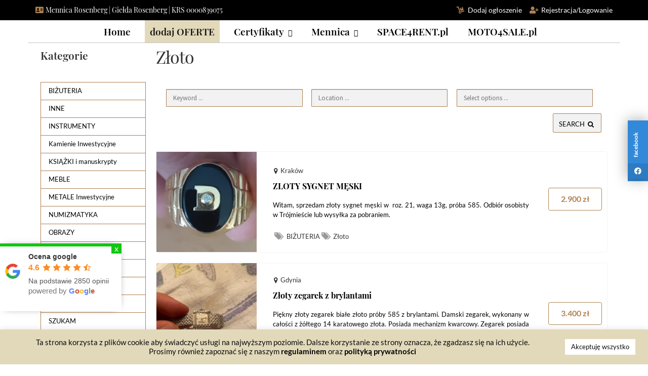

--- FILE ---
content_type: text/html; charset=UTF-8
request_url: https://gielda.mennica-rosenberg.pl/ogloszenia/zloto-wspolczesna-bizuteria/
body_size: 53384
content:
<!doctype html>
<html lang="pl-PL">
<head>
<meta charset="UTF-8">
<meta name="viewport" content="width=device-width, initial-scale=1, maximum-scale=2.0">
<meta name="keywords" content="">
<link rel="profile" href="https://gmpg.org/xfn/11">
<link rel="pingback" href="https://gielda.mennica-rosenberg.pl/xmlrpc.php">

<!-- Google Tag Manager -->


<!-- End Google Tag Manager -->
<meta name="p:domain_verify" content="02339a6fc02b63f4b80440750b0151a7"/>
<!-- <link rel="stylesheet" href="https://stackpath.bootstrapcdn.com/font-awesome/4.7.0/css/font-awesome.min.css" type="text/css" /> -->
<link id='font-awesome-4-shim-css' href='https://mennica-rosenberg.pl/wp-content/plugins/unlimited-elements-for-elementor-premium/assets_libraries/font-awesome5/css/fontawesome-v4-shims.css' type='text/css' rel='stylesheet' >
<meta name='robots' content='index, follow, max-image-preview:large, max-snippet:-1, max-video-preview:-1' />

	<!-- This site is optimized with the Yoast SEO plugin v24.3 - https://yoast.com/wordpress/plugins/seo/ -->
	<title>Złoto Archives - GIEŁDA ROSENBERG Ogłoszenia</title>
	<link rel="canonical" href="https://gielda.mennica-rosenberg.pl/ogloszenia/zloto-wspolczesna-bizuteria/" />
	<meta property="og:locale" content="pl_PL" />
	<meta property="og:type" content="article" />
	<meta property="og:title" content="Złoto Archives - GIEŁDA ROSENBERG Ogłoszenia" />
	<meta property="og:url" content="https://gielda.mennica-rosenberg.pl/ogloszenia/zloto-wspolczesna-bizuteria/" />
	<meta property="og:site_name" content="GIEŁDA ROSENBERG Ogłoszenia" />
	<meta name="twitter:card" content="summary_large_image" />
	<script type="application/ld+json" class="yoast-schema-graph">{"@context":"https://schema.org","@graph":[{"@type":"CollectionPage","@id":"https://gielda.mennica-rosenberg.pl/ogloszenia/zloto-wspolczesna-bizuteria/","url":"https://gielda.mennica-rosenberg.pl/ogloszenia/zloto-wspolczesna-bizuteria/","name":"Złoto Archives - GIEŁDA ROSENBERG Ogłoszenia","isPartOf":{"@id":"https://gielda.mennica-rosenberg.pl/#website"},"breadcrumb":{"@id":"https://gielda.mennica-rosenberg.pl/ogloszenia/zloto-wspolczesna-bizuteria/#breadcrumb"},"inLanguage":"pl-PL"},{"@type":"BreadcrumbList","@id":"https://gielda.mennica-rosenberg.pl/ogloszenia/zloto-wspolczesna-bizuteria/#breadcrumb","itemListElement":[{"@type":"ListItem","position":1,"name":"Home","item":"https://gielda.mennica-rosenberg.pl/"},{"@type":"ListItem","position":2,"name":"BIŻUTERIA","item":"https://gielda.mennica-rosenberg.pl/ogloszenia/bizuteria/"},{"@type":"ListItem","position":3,"name":"Współczesna","item":"https://gielda.mennica-rosenberg.pl/ogloszenia/wspolczesna-bizuteria/"},{"@type":"ListItem","position":4,"name":"Złoto"}]},{"@type":"WebSite","@id":"https://gielda.mennica-rosenberg.pl/#website","url":"https://gielda.mennica-rosenberg.pl/","name":"GIEŁDA ROSENBERG Ogłoszenia","description":"Inwestycje alternatywne | Giełda Mennicy Rosenberg | Dobra inwestycyjne","publisher":{"@id":"https://gielda.mennica-rosenberg.pl/#organization"},"potentialAction":[{"@type":"SearchAction","target":{"@type":"EntryPoint","urlTemplate":"https://gielda.mennica-rosenberg.pl/?s={search_term_string}"},"query-input":{"@type":"PropertyValueSpecification","valueRequired":true,"valueName":"search_term_string"}}],"inLanguage":"pl-PL"},{"@type":"Organization","@id":"https://gielda.mennica-rosenberg.pl/#organization","name":"GIEŁDA ROSENBERG Ogłoszenia","url":"https://gielda.mennica-rosenberg.pl/","logo":{"@type":"ImageObject","inLanguage":"pl-PL","@id":"https://gielda.mennica-rosenberg.pl/#/schema/logo/image/","url":"https://gielda.mennica-rosenberg.pl/wp-content/uploads/2022/02/Logo-Mennica-Rosenberg-small-bezSWISS.png","contentUrl":"https://gielda.mennica-rosenberg.pl/wp-content/uploads/2022/02/Logo-Mennica-Rosenberg-small-bezSWISS.png","width":170,"height":164,"caption":"GIEŁDA ROSENBERG Ogłoszenia"},"image":{"@id":"https://gielda.mennica-rosenberg.pl/#/schema/logo/image/"}}]}</script>
	<!-- / Yoast SEO plugin. -->


<link rel='dns-prefetch' href='//cdnjs.cloudflare.com' />

<link rel='dns-prefetch' href='//d1wvj6rqk30jze.cloudfront.net' />

<link href='//d1wvj6rqk30jze.cloudfront.net' rel='preconnect' />
<link rel="alternate" type="application/rss+xml" title="GIEŁDA ROSENBERG Ogłoszenia &raquo; Kanał z wpisami" href="https://gielda.mennica-rosenberg.pl/feed/" />
<link rel="alternate" type="application/rss+xml" title="GIEŁDA ROSENBERG Ogłoszenia &raquo; Kanał z komentarzami" href="https://gielda.mennica-rosenberg.pl/comments/feed/" />
<link rel="alternate" type="application/rss+xml" title="Kanał GIEŁDA ROSENBERG Ogłoszenia &raquo; Złoto Advert Category" href="https://gielda.mennica-rosenberg.pl/ogloszenia/zloto-wspolczesna-bizuteria/feed/" />
<style id='wp-img-auto-sizes-contain-inline-css' type='text/css'>
img:is([sizes=auto i],[sizes^="auto," i]){contain-intrinsic-size:3000px 1500px}
/*# sourceURL=wp-img-auto-sizes-contain-inline-css */
</style>
<link rel='stylesheet' id='adverts-frontend-css' href='https://d1wvj6rqk30jze.cloudfront.net/wp-content/plugins/wpadverts/assets/css/wpadverts-frontend.css?ver=1.5.3' type='text/css' media='all' />
<link rel='stylesheet' id='adverts-icons-css' href='https://d1wvj6rqk30jze.cloudfront.net/wp-content/plugins/wpadverts/assets/css/wpadverts-glyphs.css?ver=4.7.2' type='text/css' media='all' />
<style id='wp-emoji-styles-inline-css' type='text/css'>

	img.wp-smiley, img.emoji {
		display: inline !important;
		border: none !important;
		box-shadow: none !important;
		height: 1em !important;
		width: 1em !important;
		margin: 0 0.07em !important;
		vertical-align: -0.1em !important;
		background: none !important;
		padding: 0 !important;
	}
/*# sourceURL=wp-emoji-styles-inline-css */
</style>
<link rel='stylesheet' id='wp-block-library-css' href='https://d1wvj6rqk30jze.cloudfront.net/wp-includes/css/dist/block-library/style.min.css?ver=6.9' type='text/css' media='all' />
<style id='wp-block-image-inline-css' type='text/css'>
.wp-block-image>a,.wp-block-image>figure>a{display:inline-block}.wp-block-image img{box-sizing:border-box;height:auto;max-width:100%;vertical-align:bottom}@media not (prefers-reduced-motion){.wp-block-image img.hide{visibility:hidden}.wp-block-image img.show{animation:show-content-image .4s}}.wp-block-image[style*=border-radius] img,.wp-block-image[style*=border-radius]>a{border-radius:inherit}.wp-block-image.has-custom-border img{box-sizing:border-box}.wp-block-image.aligncenter{text-align:center}.wp-block-image.alignfull>a,.wp-block-image.alignwide>a{width:100%}.wp-block-image.alignfull img,.wp-block-image.alignwide img{height:auto;width:100%}.wp-block-image .aligncenter,.wp-block-image .alignleft,.wp-block-image .alignright,.wp-block-image.aligncenter,.wp-block-image.alignleft,.wp-block-image.alignright{display:table}.wp-block-image .aligncenter>figcaption,.wp-block-image .alignleft>figcaption,.wp-block-image .alignright>figcaption,.wp-block-image.aligncenter>figcaption,.wp-block-image.alignleft>figcaption,.wp-block-image.alignright>figcaption{caption-side:bottom;display:table-caption}.wp-block-image .alignleft{float:left;margin:.5em 1em .5em 0}.wp-block-image .alignright{float:right;margin:.5em 0 .5em 1em}.wp-block-image .aligncenter{margin-left:auto;margin-right:auto}.wp-block-image :where(figcaption){margin-bottom:1em;margin-top:.5em}.wp-block-image.is-style-circle-mask img{border-radius:9999px}@supports ((-webkit-mask-image:none) or (mask-image:none)) or (-webkit-mask-image:none){.wp-block-image.is-style-circle-mask img{border-radius:0;-webkit-mask-image:url('data:image/svg+xml;utf8,<svg viewBox="0 0 100 100" xmlns="http://www.w3.org/2000/svg"><circle cx="50" cy="50" r="50"/></svg>');mask-image:url('data:image/svg+xml;utf8,<svg viewBox="0 0 100 100" xmlns="http://www.w3.org/2000/svg"><circle cx="50" cy="50" r="50"/></svg>');mask-mode:alpha;-webkit-mask-position:center;mask-position:center;-webkit-mask-repeat:no-repeat;mask-repeat:no-repeat;-webkit-mask-size:contain;mask-size:contain}}:root :where(.wp-block-image.is-style-rounded img,.wp-block-image .is-style-rounded img){border-radius:9999px}.wp-block-image figure{margin:0}.wp-lightbox-container{display:flex;flex-direction:column;position:relative}.wp-lightbox-container img{cursor:zoom-in}.wp-lightbox-container img:hover+button{opacity:1}.wp-lightbox-container button{align-items:center;backdrop-filter:blur(16px) saturate(180%);background-color:#5a5a5a40;border:none;border-radius:4px;cursor:zoom-in;display:flex;height:20px;justify-content:center;opacity:0;padding:0;position:absolute;right:16px;text-align:center;top:16px;width:20px;z-index:100}@media not (prefers-reduced-motion){.wp-lightbox-container button{transition:opacity .2s ease}}.wp-lightbox-container button:focus-visible{outline:3px auto #5a5a5a40;outline:3px auto -webkit-focus-ring-color;outline-offset:3px}.wp-lightbox-container button:hover{cursor:pointer;opacity:1}.wp-lightbox-container button:focus{opacity:1}.wp-lightbox-container button:focus,.wp-lightbox-container button:hover,.wp-lightbox-container button:not(:hover):not(:active):not(.has-background){background-color:#5a5a5a40;border:none}.wp-lightbox-overlay{box-sizing:border-box;cursor:zoom-out;height:100vh;left:0;overflow:hidden;position:fixed;top:0;visibility:hidden;width:100%;z-index:100000}.wp-lightbox-overlay .close-button{align-items:center;cursor:pointer;display:flex;justify-content:center;min-height:40px;min-width:40px;padding:0;position:absolute;right:calc(env(safe-area-inset-right) + 16px);top:calc(env(safe-area-inset-top) + 16px);z-index:5000000}.wp-lightbox-overlay .close-button:focus,.wp-lightbox-overlay .close-button:hover,.wp-lightbox-overlay .close-button:not(:hover):not(:active):not(.has-background){background:none;border:none}.wp-lightbox-overlay .lightbox-image-container{height:var(--wp--lightbox-container-height);left:50%;overflow:hidden;position:absolute;top:50%;transform:translate(-50%,-50%);transform-origin:top left;width:var(--wp--lightbox-container-width);z-index:9999999999}.wp-lightbox-overlay .wp-block-image{align-items:center;box-sizing:border-box;display:flex;height:100%;justify-content:center;margin:0;position:relative;transform-origin:0 0;width:100%;z-index:3000000}.wp-lightbox-overlay .wp-block-image img{height:var(--wp--lightbox-image-height);min-height:var(--wp--lightbox-image-height);min-width:var(--wp--lightbox-image-width);width:var(--wp--lightbox-image-width)}.wp-lightbox-overlay .wp-block-image figcaption{display:none}.wp-lightbox-overlay button{background:none;border:none}.wp-lightbox-overlay .scrim{background-color:#fff;height:100%;opacity:.9;position:absolute;width:100%;z-index:2000000}.wp-lightbox-overlay.active{visibility:visible}@media not (prefers-reduced-motion){.wp-lightbox-overlay.active{animation:turn-on-visibility .25s both}.wp-lightbox-overlay.active img{animation:turn-on-visibility .35s both}.wp-lightbox-overlay.show-closing-animation:not(.active){animation:turn-off-visibility .35s both}.wp-lightbox-overlay.show-closing-animation:not(.active) img{animation:turn-off-visibility .25s both}.wp-lightbox-overlay.zoom.active{animation:none;opacity:1;visibility:visible}.wp-lightbox-overlay.zoom.active .lightbox-image-container{animation:lightbox-zoom-in .4s}.wp-lightbox-overlay.zoom.active .lightbox-image-container img{animation:none}.wp-lightbox-overlay.zoom.active .scrim{animation:turn-on-visibility .4s forwards}.wp-lightbox-overlay.zoom.show-closing-animation:not(.active){animation:none}.wp-lightbox-overlay.zoom.show-closing-animation:not(.active) .lightbox-image-container{animation:lightbox-zoom-out .4s}.wp-lightbox-overlay.zoom.show-closing-animation:not(.active) .lightbox-image-container img{animation:none}.wp-lightbox-overlay.zoom.show-closing-animation:not(.active) .scrim{animation:turn-off-visibility .4s forwards}}@keyframes show-content-image{0%{visibility:hidden}99%{visibility:hidden}to{visibility:visible}}@keyframes turn-on-visibility{0%{opacity:0}to{opacity:1}}@keyframes turn-off-visibility{0%{opacity:1;visibility:visible}99%{opacity:0;visibility:visible}to{opacity:0;visibility:hidden}}@keyframes lightbox-zoom-in{0%{transform:translate(calc((-100vw + var(--wp--lightbox-scrollbar-width))/2 + var(--wp--lightbox-initial-left-position)),calc(-50vh + var(--wp--lightbox-initial-top-position))) scale(var(--wp--lightbox-scale))}to{transform:translate(-50%,-50%) scale(1)}}@keyframes lightbox-zoom-out{0%{transform:translate(-50%,-50%) scale(1);visibility:visible}99%{visibility:visible}to{transform:translate(calc((-100vw + var(--wp--lightbox-scrollbar-width))/2 + var(--wp--lightbox-initial-left-position)),calc(-50vh + var(--wp--lightbox-initial-top-position))) scale(var(--wp--lightbox-scale));visibility:hidden}}
/*# sourceURL=https://gielda.mennica-rosenberg.pl/wp-includes/blocks/image/style.min.css */
</style>
<style id='wp-block-image-theme-inline-css' type='text/css'>
:root :where(.wp-block-image figcaption){color:#555;font-size:13px;text-align:center}.is-dark-theme :root :where(.wp-block-image figcaption){color:#ffffffa6}.wp-block-image{margin:0 0 1em}
/*# sourceURL=https://gielda.mennica-rosenberg.pl/wp-includes/blocks/image/theme.min.css */
</style>
<style id='wp-block-columns-inline-css' type='text/css'>
.wp-block-columns{box-sizing:border-box;display:flex;flex-wrap:wrap!important}@media (min-width:782px){.wp-block-columns{flex-wrap:nowrap!important}}.wp-block-columns{align-items:normal!important}.wp-block-columns.are-vertically-aligned-top{align-items:flex-start}.wp-block-columns.are-vertically-aligned-center{align-items:center}.wp-block-columns.are-vertically-aligned-bottom{align-items:flex-end}@media (max-width:781px){.wp-block-columns:not(.is-not-stacked-on-mobile)>.wp-block-column{flex-basis:100%!important}}@media (min-width:782px){.wp-block-columns:not(.is-not-stacked-on-mobile)>.wp-block-column{flex-basis:0;flex-grow:1}.wp-block-columns:not(.is-not-stacked-on-mobile)>.wp-block-column[style*=flex-basis]{flex-grow:0}}.wp-block-columns.is-not-stacked-on-mobile{flex-wrap:nowrap!important}.wp-block-columns.is-not-stacked-on-mobile>.wp-block-column{flex-basis:0;flex-grow:1}.wp-block-columns.is-not-stacked-on-mobile>.wp-block-column[style*=flex-basis]{flex-grow:0}:where(.wp-block-columns){margin-bottom:1.75em}:where(.wp-block-columns.has-background){padding:1.25em 2.375em}.wp-block-column{flex-grow:1;min-width:0;overflow-wrap:break-word;word-break:break-word}.wp-block-column.is-vertically-aligned-top{align-self:flex-start}.wp-block-column.is-vertically-aligned-center{align-self:center}.wp-block-column.is-vertically-aligned-bottom{align-self:flex-end}.wp-block-column.is-vertically-aligned-stretch{align-self:stretch}.wp-block-column.is-vertically-aligned-bottom,.wp-block-column.is-vertically-aligned-center,.wp-block-column.is-vertically-aligned-top{width:100%}
/*# sourceURL=https://gielda.mennica-rosenberg.pl/wp-includes/blocks/columns/style.min.css */
</style>
<style id='wp-block-preformatted-inline-css' type='text/css'>
.wp-block-preformatted{box-sizing:border-box;white-space:pre-wrap}:where(.wp-block-preformatted.has-background){padding:1.25em 2.375em}
/*# sourceURL=https://gielda.mennica-rosenberg.pl/wp-includes/blocks/preformatted/style.min.css */
</style>
<link rel='stylesheet' id='wc-blocks-style-css' href='https://d1wvj6rqk30jze.cloudfront.net/wp-content/plugins/woocommerce/assets/client/blocks/wc-blocks.css?ver=wc-9.6.3' type='text/css' media='all' />
<style id='global-styles-inline-css' type='text/css'>
:root{--wp--preset--aspect-ratio--square: 1;--wp--preset--aspect-ratio--4-3: 4/3;--wp--preset--aspect-ratio--3-4: 3/4;--wp--preset--aspect-ratio--3-2: 3/2;--wp--preset--aspect-ratio--2-3: 2/3;--wp--preset--aspect-ratio--16-9: 16/9;--wp--preset--aspect-ratio--9-16: 9/16;--wp--preset--color--black: #000000;--wp--preset--color--cyan-bluish-gray: #abb8c3;--wp--preset--color--white: #ffffff;--wp--preset--color--pale-pink: #f78da7;--wp--preset--color--vivid-red: #cf2e2e;--wp--preset--color--luminous-vivid-orange: #ff6900;--wp--preset--color--luminous-vivid-amber: #fcb900;--wp--preset--color--light-green-cyan: #7bdcb5;--wp--preset--color--vivid-green-cyan: #00d084;--wp--preset--color--pale-cyan-blue: #8ed1fc;--wp--preset--color--vivid-cyan-blue: #0693e3;--wp--preset--color--vivid-purple: #9b51e0;--wp--preset--gradient--vivid-cyan-blue-to-vivid-purple: linear-gradient(135deg,rgb(6,147,227) 0%,rgb(155,81,224) 100%);--wp--preset--gradient--light-green-cyan-to-vivid-green-cyan: linear-gradient(135deg,rgb(122,220,180) 0%,rgb(0,208,130) 100%);--wp--preset--gradient--luminous-vivid-amber-to-luminous-vivid-orange: linear-gradient(135deg,rgb(252,185,0) 0%,rgb(255,105,0) 100%);--wp--preset--gradient--luminous-vivid-orange-to-vivid-red: linear-gradient(135deg,rgb(255,105,0) 0%,rgb(207,46,46) 100%);--wp--preset--gradient--very-light-gray-to-cyan-bluish-gray: linear-gradient(135deg,rgb(238,238,238) 0%,rgb(169,184,195) 100%);--wp--preset--gradient--cool-to-warm-spectrum: linear-gradient(135deg,rgb(74,234,220) 0%,rgb(151,120,209) 20%,rgb(207,42,186) 40%,rgb(238,44,130) 60%,rgb(251,105,98) 80%,rgb(254,248,76) 100%);--wp--preset--gradient--blush-light-purple: linear-gradient(135deg,rgb(255,206,236) 0%,rgb(152,150,240) 100%);--wp--preset--gradient--blush-bordeaux: linear-gradient(135deg,rgb(254,205,165) 0%,rgb(254,45,45) 50%,rgb(107,0,62) 100%);--wp--preset--gradient--luminous-dusk: linear-gradient(135deg,rgb(255,203,112) 0%,rgb(199,81,192) 50%,rgb(65,88,208) 100%);--wp--preset--gradient--pale-ocean: linear-gradient(135deg,rgb(255,245,203) 0%,rgb(182,227,212) 50%,rgb(51,167,181) 100%);--wp--preset--gradient--electric-grass: linear-gradient(135deg,rgb(202,248,128) 0%,rgb(113,206,126) 100%);--wp--preset--gradient--midnight: linear-gradient(135deg,rgb(2,3,129) 0%,rgb(40,116,252) 100%);--wp--preset--font-size--small: 14px;--wp--preset--font-size--medium: 23px;--wp--preset--font-size--large: 26px;--wp--preset--font-size--x-large: 42px;--wp--preset--font-size--normal: 16px;--wp--preset--font-size--huge: 37px;--wp--preset--font-family--inter: "Inter", sans-serif;--wp--preset--font-family--cardo: Cardo;--wp--preset--spacing--20: 0.44rem;--wp--preset--spacing--30: 0.67rem;--wp--preset--spacing--40: 1rem;--wp--preset--spacing--50: 1.5rem;--wp--preset--spacing--60: 2.25rem;--wp--preset--spacing--70: 3.38rem;--wp--preset--spacing--80: 5.06rem;--wp--preset--shadow--natural: 6px 6px 9px rgba(0, 0, 0, 0.2);--wp--preset--shadow--deep: 12px 12px 50px rgba(0, 0, 0, 0.4);--wp--preset--shadow--sharp: 6px 6px 0px rgba(0, 0, 0, 0.2);--wp--preset--shadow--outlined: 6px 6px 0px -3px rgb(255, 255, 255), 6px 6px rgb(0, 0, 0);--wp--preset--shadow--crisp: 6px 6px 0px rgb(0, 0, 0);}:where(.is-layout-flex){gap: 0.5em;}:where(.is-layout-grid){gap: 0.5em;}body .is-layout-flex{display: flex;}.is-layout-flex{flex-wrap: wrap;align-items: center;}.is-layout-flex > :is(*, div){margin: 0;}body .is-layout-grid{display: grid;}.is-layout-grid > :is(*, div){margin: 0;}:where(.wp-block-columns.is-layout-flex){gap: 2em;}:where(.wp-block-columns.is-layout-grid){gap: 2em;}:where(.wp-block-post-template.is-layout-flex){gap: 1.25em;}:where(.wp-block-post-template.is-layout-grid){gap: 1.25em;}.has-black-color{color: var(--wp--preset--color--black) !important;}.has-cyan-bluish-gray-color{color: var(--wp--preset--color--cyan-bluish-gray) !important;}.has-white-color{color: var(--wp--preset--color--white) !important;}.has-pale-pink-color{color: var(--wp--preset--color--pale-pink) !important;}.has-vivid-red-color{color: var(--wp--preset--color--vivid-red) !important;}.has-luminous-vivid-orange-color{color: var(--wp--preset--color--luminous-vivid-orange) !important;}.has-luminous-vivid-amber-color{color: var(--wp--preset--color--luminous-vivid-amber) !important;}.has-light-green-cyan-color{color: var(--wp--preset--color--light-green-cyan) !important;}.has-vivid-green-cyan-color{color: var(--wp--preset--color--vivid-green-cyan) !important;}.has-pale-cyan-blue-color{color: var(--wp--preset--color--pale-cyan-blue) !important;}.has-vivid-cyan-blue-color{color: var(--wp--preset--color--vivid-cyan-blue) !important;}.has-vivid-purple-color{color: var(--wp--preset--color--vivid-purple) !important;}.has-black-background-color{background-color: var(--wp--preset--color--black) !important;}.has-cyan-bluish-gray-background-color{background-color: var(--wp--preset--color--cyan-bluish-gray) !important;}.has-white-background-color{background-color: var(--wp--preset--color--white) !important;}.has-pale-pink-background-color{background-color: var(--wp--preset--color--pale-pink) !important;}.has-vivid-red-background-color{background-color: var(--wp--preset--color--vivid-red) !important;}.has-luminous-vivid-orange-background-color{background-color: var(--wp--preset--color--luminous-vivid-orange) !important;}.has-luminous-vivid-amber-background-color{background-color: var(--wp--preset--color--luminous-vivid-amber) !important;}.has-light-green-cyan-background-color{background-color: var(--wp--preset--color--light-green-cyan) !important;}.has-vivid-green-cyan-background-color{background-color: var(--wp--preset--color--vivid-green-cyan) !important;}.has-pale-cyan-blue-background-color{background-color: var(--wp--preset--color--pale-cyan-blue) !important;}.has-vivid-cyan-blue-background-color{background-color: var(--wp--preset--color--vivid-cyan-blue) !important;}.has-vivid-purple-background-color{background-color: var(--wp--preset--color--vivid-purple) !important;}.has-black-border-color{border-color: var(--wp--preset--color--black) !important;}.has-cyan-bluish-gray-border-color{border-color: var(--wp--preset--color--cyan-bluish-gray) !important;}.has-white-border-color{border-color: var(--wp--preset--color--white) !important;}.has-pale-pink-border-color{border-color: var(--wp--preset--color--pale-pink) !important;}.has-vivid-red-border-color{border-color: var(--wp--preset--color--vivid-red) !important;}.has-luminous-vivid-orange-border-color{border-color: var(--wp--preset--color--luminous-vivid-orange) !important;}.has-luminous-vivid-amber-border-color{border-color: var(--wp--preset--color--luminous-vivid-amber) !important;}.has-light-green-cyan-border-color{border-color: var(--wp--preset--color--light-green-cyan) !important;}.has-vivid-green-cyan-border-color{border-color: var(--wp--preset--color--vivid-green-cyan) !important;}.has-pale-cyan-blue-border-color{border-color: var(--wp--preset--color--pale-cyan-blue) !important;}.has-vivid-cyan-blue-border-color{border-color: var(--wp--preset--color--vivid-cyan-blue) !important;}.has-vivid-purple-border-color{border-color: var(--wp--preset--color--vivid-purple) !important;}.has-vivid-cyan-blue-to-vivid-purple-gradient-background{background: var(--wp--preset--gradient--vivid-cyan-blue-to-vivid-purple) !important;}.has-light-green-cyan-to-vivid-green-cyan-gradient-background{background: var(--wp--preset--gradient--light-green-cyan-to-vivid-green-cyan) !important;}.has-luminous-vivid-amber-to-luminous-vivid-orange-gradient-background{background: var(--wp--preset--gradient--luminous-vivid-amber-to-luminous-vivid-orange) !important;}.has-luminous-vivid-orange-to-vivid-red-gradient-background{background: var(--wp--preset--gradient--luminous-vivid-orange-to-vivid-red) !important;}.has-very-light-gray-to-cyan-bluish-gray-gradient-background{background: var(--wp--preset--gradient--very-light-gray-to-cyan-bluish-gray) !important;}.has-cool-to-warm-spectrum-gradient-background{background: var(--wp--preset--gradient--cool-to-warm-spectrum) !important;}.has-blush-light-purple-gradient-background{background: var(--wp--preset--gradient--blush-light-purple) !important;}.has-blush-bordeaux-gradient-background{background: var(--wp--preset--gradient--blush-bordeaux) !important;}.has-luminous-dusk-gradient-background{background: var(--wp--preset--gradient--luminous-dusk) !important;}.has-pale-ocean-gradient-background{background: var(--wp--preset--gradient--pale-ocean) !important;}.has-electric-grass-gradient-background{background: var(--wp--preset--gradient--electric-grass) !important;}.has-midnight-gradient-background{background: var(--wp--preset--gradient--midnight) !important;}.has-small-font-size{font-size: var(--wp--preset--font-size--small) !important;}.has-medium-font-size{font-size: var(--wp--preset--font-size--medium) !important;}.has-large-font-size{font-size: var(--wp--preset--font-size--large) !important;}.has-x-large-font-size{font-size: var(--wp--preset--font-size--x-large) !important;}
:where(.wp-block-columns.is-layout-flex){gap: 2em;}:where(.wp-block-columns.is-layout-grid){gap: 2em;}
/*# sourceURL=global-styles-inline-css */
</style>
<style id='core-block-supports-inline-css' type='text/css'>
.wp-container-core-columns-is-layout-9d6595d7{flex-wrap:nowrap;}
/*# sourceURL=core-block-supports-inline-css */
</style>

<style id='classic-theme-styles-inline-css' type='text/css'>
/*! This file is auto-generated */
.wp-block-button__link{color:#fff;background-color:#32373c;border-radius:9999px;box-shadow:none;text-decoration:none;padding:calc(.667em + 2px) calc(1.333em + 2px);font-size:1.125em}.wp-block-file__button{background:#32373c;color:#fff;text-decoration:none}
/*# sourceURL=/wp-includes/css/classic-themes.min.css */
</style>
<link rel='stylesheet' id='storefront-gutenberg-blocks-css' href='https://d1wvj6rqk30jze.cloudfront.net/wp-content/themes/storefront_nie_aktualizowac/assets/css/base/gutenberg-blocks.css?ver=4.6.1' type='text/css' media='all' />
<style id='storefront-gutenberg-blocks-inline-css' type='text/css'>

				.wp-block-button__link:not(.has-text-color) {
					color: #333333;
				}

				.wp-block-button__link:not(.has-text-color):hover,
				.wp-block-button__link:not(.has-text-color):focus,
				.wp-block-button__link:not(.has-text-color):active {
					color: #333333;
				}

				.wp-block-button__link:not(.has-background) {
					background-color: #eeeeee;
				}

				.wp-block-button__link:not(.has-background):hover,
				.wp-block-button__link:not(.has-background):focus,
				.wp-block-button__link:not(.has-background):active {
					border-color: #d5d5d5;
					background-color: #d5d5d5;
				}

				.wp-block-quote footer,
				.wp-block-quote cite,
				.wp-block-quote__citation {
					color: #6d6d6d;
				}

				.wp-block-pullquote cite,
				.wp-block-pullquote footer,
				.wp-block-pullquote__citation {
					color: #6d6d6d;
				}

				.wp-block-image figcaption {
					color: #6d6d6d;
				}

				.wp-block-separator.is-style-dots::before {
					color: #333333;
				}

				.wp-block-file a.wp-block-file__button {
					color: #333333;
					background-color: #eeeeee;
					border-color: #eeeeee;
				}

				.wp-block-file a.wp-block-file__button:hover,
				.wp-block-file a.wp-block-file__button:focus,
				.wp-block-file a.wp-block-file__button:active {
					color: #333333;
					background-color: #d5d5d5;
				}

				.wp-block-code,
				.wp-block-preformatted pre {
					color: #6d6d6d;
				}

				.wp-block-table:not( .has-background ):not( .is-style-stripes ) tbody tr:nth-child(2n) td {
					background-color: #fdfdfd;
				}

				.wp-block-cover .wp-block-cover__inner-container h1,
				.wp-block-cover .wp-block-cover__inner-container h2,
				.wp-block-cover .wp-block-cover__inner-container h3,
				.wp-block-cover .wp-block-cover__inner-container h4,
				.wp-block-cover .wp-block-cover__inner-container h5,
				.wp-block-cover .wp-block-cover__inner-container h6 {
					color: #000000;
				}
			
/*# sourceURL=storefront-gutenberg-blocks-inline-css */
</style>
<style  type='text/css'  data-wpacu-inline-css-file='1'>
#acx_social_widget
{
position:absolute;
z-index:10000;
min-width: 142px;
}
#acx_social_widget img, #acurax_si_widget_simple img, #short_code_si_icon img
{
margin-left:1px;
}
#acx_social_widget img:hover, #acurax_si_widget_simple img:hover, #short_code_si_icon img:hover
{
opacity:0.8;
}
</style>
<style  type='text/css'  data-wpacu-inline-css-file='1'>
.wpcf7 .screen-reader-response {
	position: absolute;
	overflow: hidden;
	clip: rect(1px, 1px, 1px, 1px);
	clip-path: inset(50%);
	height: 1px;
	width: 1px;
	margin: -1px;
	padding: 0;
	border: 0;
	word-wrap: normal !important;
}

.wpcf7 form .wpcf7-response-output {
	margin: 2em 0.5em 1em;
	padding: 0.2em 1em;
	border: 2px solid #00a0d2; /* Blue */
}

.wpcf7 form.init .wpcf7-response-output,
.wpcf7 form.resetting .wpcf7-response-output,
.wpcf7 form.submitting .wpcf7-response-output {
	display: none;
}

.wpcf7 form.sent .wpcf7-response-output {
	border-color: #46b450; /* Green */
}

.wpcf7 form.failed .wpcf7-response-output,
.wpcf7 form.aborted .wpcf7-response-output {
	border-color: #dc3232; /* Red */
}

.wpcf7 form.spam .wpcf7-response-output {
	border-color: #f56e28; /* Orange */
}

.wpcf7 form.invalid .wpcf7-response-output,
.wpcf7 form.unaccepted .wpcf7-response-output,
.wpcf7 form.payment-required .wpcf7-response-output {
	border-color: #ffb900; /* Yellow */
}

.wpcf7-form-control-wrap {
	position: relative;
}

.wpcf7-not-valid-tip {
	color: #dc3232; /* Red */
	font-size: 1em;
	font-weight: normal;
	display: block;
}

.use-floating-validation-tip .wpcf7-not-valid-tip {
	position: relative;
	top: -2ex;
	left: 1em;
	z-index: 100;
	border: 1px solid #dc3232;
	background: #fff;
	padding: .2em .8em;
	width: 24em;
}

.wpcf7-list-item {
	display: inline-block;
	margin: 0 0 0 1em;
}

.wpcf7-list-item-label::before,
.wpcf7-list-item-label::after {
	content: " ";
}

.wpcf7-spinner {
	visibility: hidden;
	display: inline-block;
	background-color: #23282d; /* Dark Gray 800 */
	opacity: 0.75;
	width: 24px;
	height: 24px;
	border: none;
	border-radius: 100%;
	padding: 0;
	margin: 0 24px;
	position: relative;
}

form.submitting .wpcf7-spinner {
	visibility: visible;
}

.wpcf7-spinner::before {
	content: '';
	position: absolute;
	background-color: #fbfbfc; /* Light Gray 100 */
	top: 4px;
	left: 4px;
	width: 6px;
	height: 6px;
	border: none;
	border-radius: 100%;
	transform-origin: 8px 8px;
	animation-name: spin;
	animation-duration: 1000ms;
	animation-timing-function: linear;
	animation-iteration-count: infinite;
}

@media (prefers-reduced-motion: reduce) {
	.wpcf7-spinner::before {
		animation-name: blink;
		animation-duration: 2000ms;
	}
}

@keyframes spin {
	from {
		transform: rotate(0deg);
	}

	to {
		transform: rotate(360deg);
	}
}

@keyframes blink {
	from {
		opacity: 0;
	}

	50% {
		opacity: 1;
	}

	to {
		opacity: 0;
	}
}

.wpcf7 [inert] {
	opacity: 0.5;
}

.wpcf7 input[type="file"] {
	cursor: pointer;
}

.wpcf7 input[type="file"]:disabled {
	cursor: default;
}

.wpcf7 .wpcf7-submit:disabled {
	cursor: not-allowed;
}

.wpcf7 input[type="url"],
.wpcf7 input[type="email"],
.wpcf7 input[type="tel"] {
	direction: ltr;
}

.wpcf7-reflection > output {
	display: list-item;
	list-style: none;
}

.wpcf7-reflection > output[hidden] {
	display: none;
}

</style>
<link rel='stylesheet' id='cookie-law-info-gdpr-css' href='https://d1wvj6rqk30jze.cloudfront.net/wp-content/plugins/cookie-law-info/legacy/public/css/cookie-law-info-gdpr.css?ver=3.2.8' type='text/css' media='all' />
<link rel='stylesheet' id='pay_by_paynow_pl_styles-css' href='https://d1wvj6rqk30jze.cloudfront.net/wp-content/plugins/pay-by-paynow-pl/assets/css/front.css?ver=2.5.10' type='text/css' media='all' />
<link rel='stylesheet' id='social-widget-style-css' href='https://d1wvj6rqk30jze.cloudfront.net/wp-content/plugins/responsive-facebook-and-twitter-widget/css/style.min.css?ver=6.9' type='text/css' media='all' />
<link rel='stylesheet' id='social-widget-font-awesome-css' href='https://cdnjs.cloudflare.com/ajax/libs/font-awesome/5.14.0/css/all.min.css?ver=6.9' type='text/css' media='all' />
<style id='woocommerce-inline-inline-css' type='text/css'>
.woocommerce form .form-row .required { visibility: visible; }
/*# sourceURL=woocommerce-inline-inline-css */
</style>
<style  type='text/css'  data-wpacu-inline-css-file='1'>
body .wp-show-posts a{box-shadow:0 0 0 transparent}.wp-show-posts-entry-title a{text-decoration:none}a.wp-show-posts-read-more,a.wp-show-posts-read-more:visited{display:inline-block;padding:8px 15px;border:2px solid #222;color:#222;font-size:.8em;text-decoration:none}.wpsp-read-more{margin:0 0 1em;display:inline-block}a.wp-show-posts-read-more:focus,a.wp-show-posts-read-more:hover{border:2px solid transparent;color:#fff;background:#222;text-decoration:none}.wp-show-posts-image{margin-bottom:1em}.wp-show-posts-image.wpsp-image-left{float:left;margin-right:1.5em}.wp-show-posts-image.wpsp-image-right{float:right;margin-left:1.5em}.wp-show-posts-image.wpsp-image-center{display:block;text-align:center}.wp-show-posts-image img{margin:0!important;vertical-align:bottom;height:auto}.wp-show-posts-entry-header{margin:0 0 1em;padding:0}.wp-show-posts .wp-show-posts-entry-title{margin:0}.wp-show-posts-updated{display:none}.wp-show-posts-entry-content,.wp-show-posts-entry-summary{margin-bottom:1em}.wp-show-posts-entry-meta{font-size:.8em}.wp-show-posts-separator{opacity:.5}.wp-show-posts-meta a,.wp-show-posts-meta a:visited{color:rgba(0,0,0,.5)}.stack-wp-show-posts-byline,.stack-wp-show-posts-posted-on{display:block}.wp-show-posts-entry-meta-below-post{margin-bottom:1em}.wp-show-posts-columns:not(.wp-show-posts-masonry){display:flex;flex-wrap:wrap}.wp-show-posts-columns .wp-show-posts-single:not(.wp-show-posts-masonry-block){display:flex;flex-direction:row}.wp-show-posts-columns .wp-show-posts-single:not(.wp-show-posts-masonry-block) .wp-show-posts-image img{flex:0 0 auto;object-fit:scale-down}.wpsp-clear{clear:both;display:block;overflow:hidden;visibility:hidden;width:0;height:0}.wp-show-posts:not(.wp-show-posts-columns) .wp-show-posts-single:not(:last-child){margin-bottom:2em}.wpsp-load-more{margin-top:2em}.wp-show-posts-columns .wp-show-posts-inner{flex:1}.wp-show-posts-inner:after{clear:both;display:table;content:'';width:0;height:0;overflow:hidden;visibility:hidden}.wp-show-posts-single.post{margin-bottom:0}@media (min-width:768px){.wpsp-col-1,.wpsp-col-10,.wpsp-col-11,.wpsp-col-12,.wpsp-col-2,.wpsp-col-20,.wpsp-col-3,.wpsp-col-4,.wpsp-col-5,.wpsp-col-6,.wpsp-col-7,.wpsp-col-8,.wpsp-col-9{float:left}.wpsp-col-1{width:8.333333%}.wpsp-col-2{width:16.666667%}.wpsp-col-3{width:25%}.wpsp-col-4{width:33.333%}.wpsp-col-5{width:41.666667%}.wpsp-col-6{width:50%}.wpsp-col-7{width:58.333333%}.wpsp-col-8{width:66.666667%}.wpsp-col-9{width:75%}.wpsp-col-10{width:83.333333%}.wpsp-col-11{width:91.666667%}.wpsp-col-12{width:100%}.wpsp-col-20{width:20%}}@media (max-width:767px){.wp-show-posts-columns,.wp-show-posts-inner{margin-left:0!important;margin-right:0!important}.wp-show-posts-columns .wp-show-posts-single{display:block;width:100%}.wp-show-posts-image.wpsp-image-left,.wp-show-posts-image.wpsp-image-right{float:none;margin-right:0;margin-left:0}}.wp-show-posts-inner :last-child{margin-bottom:0}.screen-reader-text{clip:rect(1px,1px,1px,1px);position:absolute!important}.screen-reader-text:active,.screen-reader-text:focus,.screen-reader-text:hover{background-color:#f1f1f1;border-radius:3px;box-shadow:0 0 2px 2px rgba(0,0,0,.6);clip:auto!important;color:#21759b;display:block;font-size:14px;font-weight:700;height:auto;left:5px;line-height:normal;padding:15px 23px 14px;text-decoration:none;top:5px;width:auto;z-index:100000}.wpsp-clearfix:after{content:".";display:block;overflow:hidden;visibility:hidden;font-size:0;line-height:0;width:0;height:0}

</style>
<link rel='stylesheet' id='grw-public-main-css-css' href='https://d1wvj6rqk30jze.cloudfront.net/wp-content/plugins/widget-google-reviews/assets/css/public-main.css?ver=5.2' type='text/css' media='all' />
<style  type='text/css'  data-wpacu-inline-css-file='1'>
.tax-product_brand .brand-description{overflow:hidden;zoom:1}.tax-product_brand .brand-description img.brand-thumbnail{width:25%;float:right}.tax-product_brand .brand-description .text{width:72%;float:left}.widget_brand_description img{box-sizing:border-box;width:100%;max-width:none;height:auto;margin:0 0 1em}ul.brand-thumbnails{margin-left:0;margin-bottom:0;clear:both;list-style:none}ul.brand-thumbnails:before{clear:both;content:"";display:table}ul.brand-thumbnails:after{clear:both;content:"";display:table}ul.brand-thumbnails li{float:left;margin:0 3.8% 1em 0;padding:0;position:relative;width:22.05%}ul.brand-thumbnails.fluid-columns li{width:auto}ul.brand-thumbnails:not(.fluid-columns) li.first{clear:both}ul.brand-thumbnails:not(.fluid-columns) li.last{margin-right:0}ul.brand-thumbnails.columns-1 li{width:100%;margin-right:0}ul.brand-thumbnails.columns-2 li{width:48%}ul.brand-thumbnails.columns-3 li{width:30.75%}ul.brand-thumbnails.columns-5 li{width:16.95%}ul.brand-thumbnails.columns-6 li{width:13.5%}.brand-thumbnails li img{box-sizing:border-box;width:100%;max-width:none;height:auto;margin:0}@media screen and (max-width:768px){ul.brand-thumbnails:not(.fluid-columns) li{width:48%!important}ul.brand-thumbnails:not(.fluid-columns) li.first{clear:none}ul.brand-thumbnails:not(.fluid-columns) li.last{margin-right:3.8%}ul.brand-thumbnails:not(.fluid-columns) li:nth-of-type(odd){clear:both}ul.brand-thumbnails:not(.fluid-columns) li:nth-of-type(even){margin-right:0}}.brand-thumbnails-description li{text-align:center}.brand-thumbnails-description li .term-thumbnail img{display:inline}.brand-thumbnails-description li .term-description{margin-top:1em;text-align:left}#brands_a_z h3:target{text-decoration:underline}ul.brands_index{list-style:none outside;overflow:hidden;zoom:1}ul.brands_index li{float:left;margin:0 2px 2px 0}ul.brands_index li a,ul.brands_index li span{border:1px solid #ccc;padding:6px;line-height:1em;float:left;text-decoration:none}ul.brands_index li span{border-color:#eee;color:#ddd}ul.brands_index li a:hover{border-width:2px;padding:5px;text-decoration:none}ul.brands_index li a.active{border-width:2px;padding:5px}div#brands_a_z a.top{border:1px solid #ccc;padding:4px;line-height:1em;float:right;text-decoration:none;font-size:.8em}
</style>
<link rel='stylesheet' id='storefront-style-css' href='https://d1wvj6rqk30jze.cloudfront.net/wp-content/themes/storefront_nie_aktualizowac/style.css?ver=4.6.1' type='text/css' media='all' />
<style id='storefront-style-inline-css' type='text/css'>

			.main-navigation ul li a,
			.site-title a,
			ul.menu li a,
			.site-branding h1 a,
			.site-footer .storefront-handheld-footer-bar a:not(.button),
			button.menu-toggle,
			button.menu-toggle:hover,
			.handheld-navigation .dropdown-toggle {
				color: #333333;
			}

			button.menu-toggle,
			button.menu-toggle:hover {
				border-color: #333333;
			}

			.main-navigation ul li a:hover,
			.main-navigation ul li:hover > a,
			.site-title a:hover,
			.site-header ul.menu li.current-menu-item > a {
				color: #747474;
			}

			table:not( .has-background ) th {
				background-color: #f8f8f8;
			}

			table:not( .has-background ) tbody td {
				background-color: #fdfdfd;
			}

			table:not( .has-background ) tbody tr:nth-child(2n) td,
			fieldset,
			fieldset legend {
				background-color: #fbfbfb;
			}

			.site-header,
			.secondary-navigation ul ul,
			.main-navigation ul.menu > li.menu-item-has-children:after,
			.secondary-navigation ul.menu ul,
			.storefront-handheld-footer-bar,
			.storefront-handheld-footer-bar ul li > a,
			.storefront-handheld-footer-bar ul li.search .site-search,
			button.menu-toggle,
			button.menu-toggle:hover {
				background-color: #ffffff;
			}

			p.site-description,
			.site-header,
			.storefront-handheld-footer-bar {
				color: #404040;
			}

			button.menu-toggle:after,
			button.menu-toggle:before,
			button.menu-toggle span:before {
				background-color: #333333;
			}

			h1, h2, h3, h4, h5, h6, .wc-block-grid__product-title {
				color: #333333;
			}

			.widget h1 {
				border-bottom-color: #333333;
			}

			body,
			.secondary-navigation a {
				color: #6d6d6d;
			}

			.widget-area .widget a,
			.hentry .entry-header .posted-on a,
			.hentry .entry-header .post-author a,
			.hentry .entry-header .post-comments a,
			.hentry .entry-header .byline a {
				color: #727272;
			}

			a {
				color: #96588a;
			}

			a:focus,
			button:focus,
			.button.alt:focus,
			input:focus,
			textarea:focus,
			input[type="button"]:focus,
			input[type="reset"]:focus,
			input[type="submit"]:focus,
			input[type="email"]:focus,
			input[type="tel"]:focus,
			input[type="url"]:focus,
			input[type="password"]:focus,
			input[type="search"]:focus {
				outline-color: #96588a;
			}

			button, input[type="button"], input[type="reset"], input[type="submit"], .button, .widget a.button {
				background-color: #eeeeee;
				border-color: #eeeeee;
				color: #333333;
			}

			button:hover, input[type="button"]:hover, input[type="reset"]:hover, input[type="submit"]:hover, .button:hover, .widget a.button:hover {
				background-color: #d5d5d5;
				border-color: #d5d5d5;
				color: #333333;
			}

			button.alt, input[type="button"].alt, input[type="reset"].alt, input[type="submit"].alt, .button.alt, .widget-area .widget a.button.alt {
				background-color: #333333;
				border-color: #333333;
				color: #ffffff;
			}

			button.alt:hover, input[type="button"].alt:hover, input[type="reset"].alt:hover, input[type="submit"].alt:hover, .button.alt:hover, .widget-area .widget a.button.alt:hover {
				background-color: #1a1a1a;
				border-color: #1a1a1a;
				color: #ffffff;
			}

			.pagination .page-numbers li .page-numbers.current {
				background-color: #e6e6e6;
				color: #636363;
			}

			#comments .comment-list .comment-content .comment-text {
				background-color: #f8f8f8;
			}

			.site-footer {
				background-color: #f0f0f0;
				color: #6d6d6d;
			}

			.site-footer a:not(.button):not(.components-button) {
				color: #333333;
			}

			.site-footer h1, .site-footer h2, .site-footer h3, .site-footer h4, .site-footer h5, .site-footer h6, .site-footer .widget .widget-title, .site-footer .widget .widgettitle {
				color: #333333;
			}

			.page-template-template-homepage.has-post-thumbnail .type-page.has-post-thumbnail .entry-title {
				color: #000000;
			}

			.page-template-template-homepage.has-post-thumbnail .type-page.has-post-thumbnail .entry-content {
				color: #000000;
			}

			@media screen and ( min-width: 768px ) {
				.secondary-navigation ul.menu a:hover {
					color: #595959;
				}

				.secondary-navigation ul.menu a {
					color: #404040;
				}

				.main-navigation ul.menu ul.sub-menu,
				.main-navigation ul.nav-menu ul.children {
					background-color: #f0f0f0;
				}

				.site-header {
					border-bottom-color: #f0f0f0;
				}
			}
/*# sourceURL=storefront-style-inline-css */
</style>
<link rel='stylesheet' id='storefront-icons-css' href='https://d1wvj6rqk30jze.cloudfront.net/wp-content/themes/storefront_nie_aktualizowac/assets/css/base/icons.css?ver=4.6.1' type='text/css' media='all' />
<style  type='text/css'  data-wpacu-inline-css-file='1'>
/**
 * Auto Generated by OMGF
 * @author: Daan van den Bergh
 * @url: https://ffw.press
 */

@font-face {
    font-family: 'Source Sans Pro';
    font-style: normal;
    font-weight: 300;
    font-display: swap;
    src: url(https://d1wvj6rqk30jze.cloudfront.net/wp-content/uploads/omgf/storefront-fonts/source-sans-pro-normal-300.eot);
    src: 
    url(https://d1wvj6rqk30jze.cloudfront.net/wp-content/uploads/omgf/storefront-fonts/source-sans-pro-normal-300.woff2) format('woff2'),
    url(https://d1wvj6rqk30jze.cloudfront.net/wp-content/uploads/omgf/storefront-fonts/source-sans-pro-normal-300.woff) format('woff'),
    url(https://d1wvj6rqk30jze.cloudfront.net/wp-content/uploads/omgf/storefront-fonts/source-sans-pro-normal-300.ttf) format('ttf'),
    url(https://d1wvj6rqk30jze.cloudfront.net/wp-content/uploads/omgf/storefront-fonts/source-sans-pro-normal-300.svg) format('svg');
}
@font-face {
    font-family: 'Source Sans Pro';
    font-style: italic;
    font-weight: 300;
    font-display: swap;
    src: 
    url(https://d1wvj6rqk30jze.cloudfront.net/wp-content/uploads/omgf/storefront-fonts/source-sans-pro-italic-300.woff2) format('woff2'),
    url(https://d1wvj6rqk30jze.cloudfront.net/wp-content/uploads/omgf/storefront-fonts/source-sans-pro-italic-300.woff) format('woff'),
    url(https://d1wvj6rqk30jze.cloudfront.net/wp-content/uploads/omgf/storefront-fonts/source-sans-pro-italic-300.ttf) format('ttf'),
    url(https://d1wvj6rqk30jze.cloudfront.net/wp-content/uploads/omgf/storefront-fonts/source-sans-pro-italic-300.svg) format('svg');
}
@font-face {
    font-family: 'Source Sans Pro';
    font-style: normal;
    font-weight: 400;
    font-display: swap;
    src: 
    url(https://d1wvj6rqk30jze.cloudfront.net/wp-content/uploads/omgf/storefront-fonts/source-sans-pro-normal-400.woff2) format('woff2'),
    url(https://d1wvj6rqk30jze.cloudfront.net/wp-content/uploads/omgf/storefront-fonts/source-sans-pro-normal-400.woff) format('woff'),
    url(https://d1wvj6rqk30jze.cloudfront.net/wp-content/uploads/omgf/storefront-fonts/source-sans-pro-normal-400.ttf) format('ttf'),
    url(https://d1wvj6rqk30jze.cloudfront.net/wp-content/uploads/omgf/storefront-fonts/source-sans-pro-normal-400.svg) format('svg');
}
@font-face {
    font-family: 'Source Sans Pro';
    font-style: italic;
    font-weight: 400;
    font-display: swap;
    src: 
    url(https://d1wvj6rqk30jze.cloudfront.net/wp-content/uploads/omgf/storefront-fonts/source-sans-pro-italic-400.woff2) format('woff2'),
    url(https://d1wvj6rqk30jze.cloudfront.net/wp-content/uploads/omgf/storefront-fonts/source-sans-pro-italic-400.woff) format('woff'),
    url(https://d1wvj6rqk30jze.cloudfront.net/wp-content/uploads/omgf/storefront-fonts/source-sans-pro-italic-400.ttf) format('ttf'),
    url(https://d1wvj6rqk30jze.cloudfront.net/wp-content/uploads/omgf/storefront-fonts/source-sans-pro-italic-400.svg) format('svg');
}
@font-face {
    font-family: 'Source Sans Pro';
    font-style: normal;
    font-weight: 600;
    font-display: swap;
    src: 
    url(https://d1wvj6rqk30jze.cloudfront.net/wp-content/uploads/omgf/storefront-fonts/source-sans-pro-normal-600.woff2) format('woff2'),
    url(https://d1wvj6rqk30jze.cloudfront.net/wp-content/uploads/omgf/storefront-fonts/source-sans-pro-normal-600.woff) format('woff'),
    url(https://d1wvj6rqk30jze.cloudfront.net/wp-content/uploads/omgf/storefront-fonts/source-sans-pro-normal-600.ttf) format('ttf'),
    url(https://d1wvj6rqk30jze.cloudfront.net/wp-content/uploads/omgf/storefront-fonts/source-sans-pro-normal-600.svg) format('svg');
}
@font-face {
    font-family: 'Source Sans Pro';
    font-style: normal;
    font-weight: 700;
    font-display: swap;
    src: 
    url(https://d1wvj6rqk30jze.cloudfront.net/wp-content/uploads/omgf/storefront-fonts/source-sans-pro-normal-700.woff2) format('woff2'),
    url(https://d1wvj6rqk30jze.cloudfront.net/wp-content/uploads/omgf/storefront-fonts/source-sans-pro-normal-700.woff) format('woff'),
    url(https://d1wvj6rqk30jze.cloudfront.net/wp-content/uploads/omgf/storefront-fonts/source-sans-pro-normal-700.ttf) format('ttf'),
    url(https://d1wvj6rqk30jze.cloudfront.net/wp-content/uploads/omgf/storefront-fonts/source-sans-pro-normal-700.svg) format('svg');
}
@font-face {
    font-family: 'Source Sans Pro';
    font-style: normal;
    font-weight: 900;
    font-display: swap;
    src: 
    url(https://d1wvj6rqk30jze.cloudfront.net/wp-content/uploads/omgf/storefront-fonts/source-sans-pro-normal-900.woff2) format('woff2'),
    url(https://d1wvj6rqk30jze.cloudfront.net/wp-content/uploads/omgf/storefront-fonts/source-sans-pro-normal-900.woff) format('woff'),
    url(https://d1wvj6rqk30jze.cloudfront.net/wp-content/uploads/omgf/storefront-fonts/source-sans-pro-normal-900.ttf) format('ttf'),
    url(https://d1wvj6rqk30jze.cloudfront.net/wp-content/uploads/omgf/storefront-fonts/source-sans-pro-normal-900.svg) format('svg');
}

</style>
<link rel='stylesheet' id='newsletter-css' href='https://d1wvj6rqk30jze.cloudfront.net/wp-content/plugins/newsletter/style.css?ver=8.6.6' type='text/css' media='all' />
<style  type='text/css'  data-wpacu-inline-css-file='1'>
.pbl-container{display:flex;justify-content:center;flex-direction:column}.pbl-container .payu-list-banks{list-style-type:none;display:flex;flex-wrap:wrap;margin:0;padding:0;justify-content:center}.pbl-container .payu-list-banks li{padding:5px 3px 0}.pbl-container .payu-list-banks li.payu-inactive{opacity:.5;filter:grayscale(1)}.pbl-container .payu-list-banks li:not(.payu-inactive) label{cursor:pointer}.pbl-container .payu-list-banks li:not(.payu-inactive) label:hover{background:#ddd;border-color:#aaa}.pbl-container .payu-list-banks li label{padding:10px;display:flex;border:1px solid #bbb;transition:all 250ms;width:86px;justify-content:center;align-items:center}.pbl-container .payu-list-banks li label.active{background:#ddd;border-color:#aaa}.pbl-container .payu-list-banks li label img{width:auto;height:31px;object-fit:contain;margin:0 !important;padding:0}.pbl-container .payu-list-banks li label input{display:none}.pbl-container .pbl-error{padding-top:.5em;padding-bottom:.5em;margin-top:.5em;margin-bottom:.5em;display:none}.pbl-container .pbl-error:before{top:.5em}.payu-accept-conditions{margin-top:15px}.payu-accept-conditions .payu-conditions-description{font-size:12px;line-height:120%;margin-top:8px;text-align:justify}.payu-accept-conditions .payu-conditions-description>div{margin:5px 0}.payu-accept-conditions .payu-conditions-description a{text-decoration:underline}.payu-accept-conditions .payu-conditions-description .payu-read-more{text-decoration:underline;cursor:pointer}.payu-accept-conditions .payu-conditions-description .payu-more-hidden{display:none}#payu-card-container{max-width:350px;margin:10px auto 10px;text-align:left;box-sizing:border-box;border:1px solid #bbb;padding:5px;border-radius:5px;background-color:#ddd;color:#333}#payu-card-container .payu-sf-validation-error,#payu-card-container .payu-sf-technical-error{display:none;color:#b21b0f;font-size:13px}#payu-card-container .payu-card-form{background-color:#fff;padding:5px;border-radius:4px;border:1px solid rgba(0,0,0,0)}#payu-card-container .payu-secure-form-invalid:not(.payu-secure-form-focus){border-color:#b21b0f}#payu-card-container label{padding-bottom:2px;font-size:15px}.card-details{clear:both;overflow:auto;margin-top:10px}.card-details .expiration{width:47%;float:left;margin-right:5%}.card-details .cvv{width:47%;float:left}#tokenizeButton{border:none;background:#438f29;padding:8px 15px;cursor:pointer;color:#fff;display:table;margin:10px auto 0}.response-success{color:#438f29}.response-error{color:#900}.autonomy-payu-button{display:flex;align-items:center;text-decoration:none;margin:10px 0}.autonomy-payu-button img{margin-left:10px;width:50px;height:auto}label[for*=payment_method_payu] img{border-radius:0}.payu-block-method{gap:10px}.payu-block-method-logo{margin-left:5px}.payu-block-installments-label{display:flex;justify-content:space-between;width:100%}.payu-block-installments-label>div{align-items:center;display:flex}.payu-block-list-banks{display:flex;flex-direction:row;flex-wrap:wrap;gap:5px;justify-content:center;margin-top:10px}.payu-block-list-banks>.payu-bank{align-items:center;background-color:#fff;border:1px solid #ccc;cursor:pointer;display:flex;justify-content:center;padding:8px;transition:all 250ms;width:82px}.payu-block-list-banks>.payu-bank.disabled{cursor:not-allowed;filter:grayscale(1);opacity:.5}.payu-block-list-banks>.payu-bank:not(.disabled):hover{background:#eee;border-color:#13100d}.payu-block-list-banks>.payu-bank.active{background:#eee;border-color:#13100d}.payu-block-list-banks>.payu-bank>img{border-radius:0;height:28px;object-fit:contain;width:auto}.block-payu-card{display:flex;flex-wrap:wrap;gap:0 10px;margin:10px 0;padding:10px}.block-payu-card .payu-sf-validation-error{color:#b21b0f;font-size:13px}.block-payu-card>.block-payu-card-number{flex:1 0 100%}.block-payu-card>.block-payu-card-date,.block-payu-card .block-payu-card-cvv{flex:1 0 calc(50% - 10px)}.block-payu-card .payu-card-form{background-color:#fff;border:1px solid #999;border-radius:5px;padding:8px 6px}.block-payu-card .payu-card-form.payu-secure-form-focus{border-color:#666;box-shadow:0 0 0 1px #666}.block-payu-card .payu-card-form.payu-secure-form-invalid:not(.payu-secure-form-focus){border-color:#cc1818}

</style>
<link rel='stylesheet' id='loftloader-lite-animation-css' href='https://gielda.mennica-rosenberg.pl/wp-content/plugins/loftloader/assets/css/loftloader.min.css?ver=2024112801' type='text/css' media='all' />
<link rel='stylesheet' id='wp_review-style-css' href='https://d1wvj6rqk30jze.cloudfront.net/wp-content/plugins/wp-review/public/css/wp-review.css?ver=5.3.5' type='text/css' media='all' />
<link rel='stylesheet' id='storefront-woocommerce-style-css' href='https://d1wvj6rqk30jze.cloudfront.net/wp-content/themes/storefront_nie_aktualizowac/assets/css/woocommerce/woocommerce.css?ver=4.6.1' type='text/css' media='all' />
<style id='storefront-woocommerce-style-inline-css' type='text/css'>

			a.cart-contents,
			.site-header-cart .widget_shopping_cart a {
				color: #333333;
			}

			a.cart-contents:hover,
			.site-header-cart .widget_shopping_cart a:hover,
			.site-header-cart:hover > li > a {
				color: #747474;
			}

			table.cart td.product-remove,
			table.cart td.actions {
				border-top-color: #ffffff;
			}

			.storefront-handheld-footer-bar ul li.cart .count {
				background-color: #333333;
				color: #ffffff;
				border-color: #ffffff;
			}

			.woocommerce-tabs ul.tabs li.active a,
			ul.products li.product .price,
			.onsale,
			.wc-block-grid__product-onsale,
			.widget_search form:before,
			.widget_product_search form:before {
				color: #6d6d6d;
			}

			.woocommerce-breadcrumb a,
			a.woocommerce-review-link,
			.product_meta a {
				color: #727272;
			}

			.wc-block-grid__product-onsale,
			.onsale {
				border-color: #6d6d6d;
			}

			.star-rating span:before,
			.quantity .plus, .quantity .minus,
			p.stars a:hover:after,
			p.stars a:after,
			.star-rating span:before,
			#payment .payment_methods li input[type=radio]:first-child:checked+label:before {
				color: #96588a;
			}

			.widget_price_filter .ui-slider .ui-slider-range,
			.widget_price_filter .ui-slider .ui-slider-handle {
				background-color: #96588a;
			}

			.order_details {
				background-color: #f8f8f8;
			}

			.order_details > li {
				border-bottom: 1px dotted #e3e3e3;
			}

			.order_details:before,
			.order_details:after {
				background: -webkit-linear-gradient(transparent 0,transparent 0),-webkit-linear-gradient(135deg,#f8f8f8 33.33%,transparent 33.33%),-webkit-linear-gradient(45deg,#f8f8f8 33.33%,transparent 33.33%)
			}

			#order_review {
				background-color: #ffffff;
			}

			#payment .payment_methods > li .payment_box,
			#payment .place-order {
				background-color: #fafafa;
			}

			#payment .payment_methods > li:not(.woocommerce-notice) {
				background-color: #f5f5f5;
			}

			#payment .payment_methods > li:not(.woocommerce-notice):hover {
				background-color: #f0f0f0;
			}

			.woocommerce-pagination .page-numbers li .page-numbers.current {
				background-color: #e6e6e6;
				color: #636363;
			}

			.wc-block-grid__product-onsale,
			.onsale,
			.woocommerce-pagination .page-numbers li .page-numbers:not(.current) {
				color: #6d6d6d;
			}

			p.stars a:before,
			p.stars a:hover~a:before,
			p.stars.selected a.active~a:before {
				color: #6d6d6d;
			}

			p.stars.selected a.active:before,
			p.stars:hover a:before,
			p.stars.selected a:not(.active):before,
			p.stars.selected a.active:before {
				color: #96588a;
			}

			.single-product div.product .woocommerce-product-gallery .woocommerce-product-gallery__trigger {
				background-color: #eeeeee;
				color: #333333;
			}

			.single-product div.product .woocommerce-product-gallery .woocommerce-product-gallery__trigger:hover {
				background-color: #d5d5d5;
				border-color: #d5d5d5;
				color: #333333;
			}

			.button.added_to_cart:focus,
			.button.wc-forward:focus {
				outline-color: #96588a;
			}

			.added_to_cart,
			.site-header-cart .widget_shopping_cart a.button,
			.wc-block-grid__products .wc-block-grid__product .wp-block-button__link {
				background-color: #eeeeee;
				border-color: #eeeeee;
				color: #333333;
			}

			.added_to_cart:hover,
			.site-header-cart .widget_shopping_cart a.button:hover,
			.wc-block-grid__products .wc-block-grid__product .wp-block-button__link:hover {
				background-color: #d5d5d5;
				border-color: #d5d5d5;
				color: #333333;
			}

			.added_to_cart.alt, .added_to_cart, .widget a.button.checkout {
				background-color: #333333;
				border-color: #333333;
				color: #ffffff;
			}

			.added_to_cart.alt:hover, .added_to_cart:hover, .widget a.button.checkout:hover {
				background-color: #1a1a1a;
				border-color: #1a1a1a;
				color: #ffffff;
			}

			.button.loading {
				color: #eeeeee;
			}

			.button.loading:hover {
				background-color: #eeeeee;
			}

			.button.loading:after {
				color: #333333;
			}

			@media screen and ( min-width: 768px ) {
				.site-header-cart .widget_shopping_cart,
				.site-header .product_list_widget li .quantity {
					color: #404040;
				}

				.site-header-cart .widget_shopping_cart .buttons,
				.site-header-cart .widget_shopping_cart .total {
					background-color: #f5f5f5;
				}

				.site-header-cart .widget_shopping_cart {
					background-color: #f0f0f0;
				}
			}
				.storefront-product-pagination a {
					color: #6d6d6d;
					background-color: #ffffff;
				}
				.storefront-sticky-add-to-cart {
					color: #6d6d6d;
					background-color: #ffffff;
				}

				.storefront-sticky-add-to-cart a:not(.button) {
					color: #333333;
				}
/*# sourceURL=storefront-woocommerce-style-inline-css */
</style>
<style  type='text/css'  data-wpacu-inline-css-file='1'>
/**
 * WooCommerce Brands
 */
/**
 * Imports
 */
/**
 * Header region
 */
.header-widget-region .widget_brand_thumbnails ul.brand-thumbnails {
  text-align: center; }
  .header-widget-region .widget_brand_thumbnails ul.brand-thumbnails::before, .header-widget-region .widget_brand_thumbnails ul.brand-thumbnails::after {
    content: '';
    display: table; }
  .header-widget-region .widget_brand_thumbnails ul.brand-thumbnails::after {
    clear: both; }
  .header-widget-region .widget_brand_thumbnails ul.brand-thumbnails li {
    display: inline-block;
    width: auto !important;
    float: none !important;
    margin-bottom: 0 !important; }
    .header-widget-region .widget_brand_thumbnails ul.brand-thumbnails li img {
      max-height: 16px;
      width: auto;
      display: block; }

/**
 * WooCommerce Brand Layered Nav
 */
.widget_brand_nav ul li .count {
  float: right; }

/**
 * WooCommerce Brand Archive
 */
.tax-product_brand .woocommerce-products-header {
  display: -webkit-box;
  display: flex;
  -webkit-box-orient: vertical;
  -webkit-box-direction: normal;
          flex-direction: column;
  margin: 0 0 2.2906835em;
  text-align: center; }
  .tax-product_brand .woocommerce-products-header .brand-thumbnail {
    margin: 0 0 1em;
    width: auto;
    max-height: 2.2906835em;
    align-self: center;
    -webkit-box-ordinal-group: 2;
            order: 1; }
  .tax-product_brand .woocommerce-products-header .woocommerce-products-header__title,
  .tax-product_brand .woocommerce-products-header .term-description {
    -webkit-box-ordinal-group: 3;
            order: 2; }

div#brands_a_z::before, div#brands_a_z::after {
  content: '';
  display: table; }

div#brands_a_z::after {
  clear: both; }

div#brands_a_z ul.brands_index {
  margin-left: 0;
  padding: 0; }
  div#brands_a_z ul.brands_index li {
    float: none;
    display: inline-block;
    margin: 0 0.3342343017em 0.2360828548em 0;
    padding: 0;
    text-transform: uppercase; }
    div#brands_a_z ul.brands_index li a,
    div#brands_a_z ul.brands_index li span {
      float: none;
      display: block;
      border: 0;
      padding: 0.3819820591em;
      min-width: 1.618em;
      text-align: center;
      background-color: #eeeeee;
      color: #43454b;
      line-height: 1; }
    div#brands_a_z ul.brands_index li span {
      opacity: 0.3; }

div#brands_a_z h3 {
  text-transform: uppercase; }

div#brands_a_z a.top {
  padding: 0.6180469716em;
  background-color: #eeeeee;
  color: #43454b;
  border: 0;
  line-height: 1; }

div#brands_a_z ul.brands {
  margin-left: 0;
  list-style-position: inside; }
  div#brands_a_z ul.brands li {
    margin: 0 0 0.3819820591em;
    padding: 0 0 0.3819820591em;
    border-bottom: 1px solid rgba(0, 0, 0, 0.05); }

/**
 * WooCommerce Brand single product
 */
.storefront-wc-brands-single-product {
  margin: 0 0 0.5407911001em; }
  .storefront-wc-brands-single-product img {
    max-height: 2.2906835em; }

@media (min-width: 768px) {
  div#brands_a_z ul.brands_index {
    width: 21.7391304348%;
    float: left;
    margin-right: 4.347826087%;
    -webkit-transition: all 0.5s ease;
    transition: all 0.5s ease; }
  div#brands_a_z h3 {
    width: 73.9130434783%;
    float: right;
    margin-right: 0;
    clear: right;
    text-transform: uppercase; }
    div#brands_a_z h3:first-of-type {
      margin-top: 0; }
  div#brands_a_z a.top {
    clear: right; }
  div#brands_a_z ul.brands {
    width: 73.9130434783%;
    float: right;
    margin-right: 0;
    clear: right; } }

</style>
<link rel='stylesheet' id='elementor-frontend-css' href='https://d1wvj6rqk30jze.cloudfront.net/wp-content/plugins/elementor/assets/css/frontend.min.css?ver=3.27.1' type='text/css' media='all' />
<link rel='stylesheet' id='eael-general-css' href='https://d1wvj6rqk30jze.cloudfront.net/wp-content/plugins/essential-addons-for-elementor-lite/assets/front-end/css/view/general.min.css?ver=6.1.1' type='text/css' media='all' />











<link rel="https://api.w.org/" href="https://gielda.mennica-rosenberg.pl/wp-json/" /><link rel="EditURI" type="application/rsd+xml" title="RSD" href="https://gielda.mennica-rosenberg.pl/xmlrpc.php?rsd" />
<meta name="generator" content="WordPress 6.9" />
<meta name="generator" content="WooCommerce 9.6.3" />



<!-- Starting Styles For Social Media Icon From Acurax International www.acurax.com -->
<style type='text/css'>
#acx_social_widget img 
{
width: 32px; 
}
#acx_social_widget 
{
min-width:0px; 
position: static; 
}
</style>
<!-- Ending Styles For Social Media Icon From Acurax International www.acurax.com -->




<link rel='stylesheet' id='6903-css' href='//d1wvj6rqk30jze.cloudfront.net/wp-content/uploads/custom-css-js/6903.css?v=9480' type="text/css" media='all' />

<link rel='stylesheet' id='1390-css' href='//d1wvj6rqk30jze.cloudfront.net/wp-content/uploads/custom-css-js/1390.css?v=8151' type="text/css" media='all' />
<!-- start Simple Custom CSS and JS -->

<!-- end Simple Custom CSS and JS -->
<!-- start Simple Custom CSS and JS -->

<!-- end Simple Custom CSS and JS -->
<!-- start Simple Custom CSS and JS -->
<!-- end Simple Custom CSS and JS -->
<!-- start Simple Custom CSS and JS -->
<style type="text/css">
/* Grid style */
.display-posts-listing.grid {
	display: grid;
	grid-gap: 16px;
}

.display-posts-listing.grid .title {
	display: block;
}

.display-posts-listing.grid img { 
	display: block; 
	max-width: 100%; 
	height: auto; 
}

@media (min-width: 600px) {
	.display-posts-listing.grid {
		grid-template-columns: repeat( 2, 1fr );
	}
}

@media (min-width: 1024px) {
	.display-posts-listing.grid {
		grid-template-columns: repeat( 4, 1fr );
	}
}


li.listing-item {
    list-style: none !important;
}

li.listing-item span.date {
    display: block;
    margin: 10px 0px;
    color: #855514;
    font-weight: 600;
}

li.listing-item a.title {
    font-weight: 800;
    min-height: 40px;
    margin-top: 20px;
}

span.excerpt {
    text-align: justify !important;
}

li.listing-item a.title:hover {
    color: #855514 !important;
}
code {
    background-color: #fff;
}</style>
<!-- end Simple Custom CSS and JS -->
<!-- start Simple Custom CSS and JS -->
<style type="text/css">
img.info-rosenberg {
    max-width: 71px;
    position: absolute;
    z-index: 99;
  top:5px;
  left:5px;
}

img.logo-ros {
    margin-left: auto;
    margin-right: auto;
    max-height: 80px;
    margin-top: 5px;
}

a.ikona-rosenberg {
    max-width: 71px;
    position: absolute;
    z-index: 99;
    top: 5px;
    right: 5px;
}</style>
<!-- end Simple Custom CSS and JS -->
<!-- start Simple Custom CSS and JS -->
<style type="text/css">
.rotate-effect{
   transition: all 0.5s ease-in-out;
  -webkit-transition: all 0.5s ease-in-out;
  -moz-transition: all 0.5s ease-in-out;
  -ms-transition: all 0.5s ease-in-out;
  -o-transition: all 0.5s ease-in-out;
  transform-style: preserve-3d;
  transition: all 1s linear;
  -webkit-transform-style: preserve-3d;
  -webkit-transition: all 0.7s linear;
  -moz-transform-style: preserve-3d;
  -moz-transition: all 0.7s linear;
  -ms-transform-style: preserve-3d;
  -ms-transition: all 0.7s linear;
  -o-transform-style: preserve-3d;
  -o-transition: all 0.7s linear;   
}
ul.products li.product a:hover .rotate-effect {
    transform: rotateY(180deg);
    -webkit-transform: rotateY(180deg);
    -moz-transform: rotateY(180deg);
    -ms-transform: rotateY(180deg);
    -o-transform: rotateY(180deg);
}
ul.products li.product a:hover .rotate-effect img{
    transform: rotateY(180deg);
    -webkit-transform: rotateY(180deg);
    -moz-transform: rotateY(180deg);
    -ms-transform: rotateY(180deg);
    -o-transform: rotateY(180deg);
}</style>
<!-- end Simple Custom CSS and JS -->
<!-- start Simple Custom CSS and JS -->
<style type="text/css">
@media only screen and (max-width: 600px) {
  ul.products li.product .woocommerce-LoopProduct-link{
  min-height:100px !important;
}
}

@media only screen and (min-width: 600px) {
  ul.products li.product .woocommerce-LoopProduct-link{
  min-height:350px !important;
}
}

@media screen and (max-width: 768px){
.wp-block-columns .wp-block-image {
    display: inline-block !important;
    justify-content: center !important;
}
.kontakt-osoba img {
    object-fit: cover;
    height: 250px;
    object-position: 100% 0;
}
  ul.products li.product .woocommerce-loop-product__title {
    text-align: center !important;
        padding: 0px 10px !important;
}
}




@media screen and (min-width: 600px){
.rotate-effect {
    height: 250px !important;
}
}

@media screen and (max-width: 600px){
.rotate-effect {
    min-height: 245px;
}
  }
</style>
<!-- end Simple Custom CSS and JS -->
<!-- start Simple Custom CSS and JS -->
<style type="text/css">
#checkout-wrapper.timeline-horizontal {
    width: 75% !important;
    border: 3px solid #ae8353;
    padding: 20px;
}
.woocommerce form .form-row input.input-text, .woocommerce form .form-row textarea {
    background-color: #ae835314 !important;
    color: #000000 !important;
    border-radius: 0px !important;
    border: none !important;
    box-shadow: none !important;
    border-bottom: 0px solid #ae8353 !important;
}
.form-row label {
    display: block;
    font-size: 15px;
    font-family: "Montserrat", sans-serif;
    font-weight: 600;
    line-height: 20px;
}
.select2-container--default .select2-selection--single {
    background-color: #fff;
    border: 0px solid #ae8353;
    border-radius: 0px;
    border-bottom: 0px solid #ae8353;
}

element.style {
}
.woocommerce-billing-fields h3 {
    text-align: center;
    text-transform: uppercase;
    font-size: 16px;
}
@media screen and (min-width: 980px){
.woocommerce-checkout-review-order {
    width: 100% !important;
}
}

.woocommerce form .form-row input.input-text, .woocommerce form .form-row textarea, span#select2-billing_country-container {
    font-size: 16px;
}



table.shop_table.woocommerce-checkout-review-order-table input[type=radio],tr.woocommerce-shipping-totals.shipping input[type=radio] {
  visibility: hidden!important;
  margin: 0!important;
  width: 0!important;
   display:none !important;
}

/* Set Elegant Icont font, size, & positioning for the checkboxes/radio buttons plus the cursor on hover */
table.shop_table.woocommerce-checkout-review-order-table input[type=radio] + label:before,tr.woocommerce-shipping-totals.shipping input[type=radio]  + label:before {
  visibility: visible;  
  font-size: 30px;
  position: relative;
  top: 3px;
  padding-right: 8px;
}

table.shop_table.woocommerce-checkout-review-order-table input[type=radio] + label:hover,tr.woocommerce-shipping-totals.shipping input[type=radio]  + label:hover { 
  cursor: pointer; 
}



/* Set radio buttons Divi icons: normal, hover, checked, & checked hover */
table.shop_table.woocommerce-checkout-review-order-table input[type=radio] + label:before, tr.woocommerce-shipping-totals.shipping  input[type=radio] + label:before{ 
    background-image: url('https://mennica-rosenberg.pl/wp-content/uploads/2020/12/radio-uncheck-1.png');
    background-size: 15px 15px;
    display: inline-block;
    width: 15px; 
    height: 15px;
    content:"";
    background-repeat: no-repeat;
    margin-bottom: 1px;
}
table.shop_table.woocommerce-checkout-review-order-table input[type=radio] + label:hover:before, tr.woocommerce-shipping-totals.shipping input[type=radio] + label:hover:before   { 
    background-image: url('https://mennica-rosenberg.pl/wp-content/uploads/2020/12/radio-check-1.png');
    background-size: 15px 15px;
    display: inline-block;
    width: 15px; 
    height: 15px;
    content:""; 
    filter: alpha(opacity=20); 
    opacity: 0.2; 
    background-repeat: no-repeat;
}
table.shop_table.woocommerce-checkout-review-order-table input[type=radio]:checked + label:before,  tr.woocommerce-shipping-totals.shipping input[type=radio]:checked + label:before { 
    background-image: url('https://mennica-rosenberg.pl/wp-content/uploads/2020/12/radio-check-1.png');
    background-size: 15px 15px;
    display: inline-block;
    width: 15px; 
    height: 15px;
    content:"";
    background-repeat: no-repeat;
  
}
table.shop_table.woocommerce-checkout-review-order-table input[type=radio]:checked + label:hover:before,  tr.woocommerce-shipping-totals.shipping input[type=radio]:checked + label:hover:before  { 
  filter: alpha(opacity=100); opacity: 1; 
}

input[type='checkbox'] + label, input[type='radio'] + label {
    font-size: 13px;
    line-height: 13px;
    font-weight: 600;
}
ul#shipping_method li {
    padding: 5px;
    border: 2px solid #ae835385;
    border-radius: 7px;
}
table:not( .has-background ) th {
    background-color: #ae835314;
}

h3#order_review_heading {
    text-align: center;
    font-weight: 800;
}
tr.cart-subtotal td {
    font-weight: 800;
    font-size: 17px;
}

.checkout-products-list {
    display: table-caption;
    width: 100%;
    border: 2px solid #ae8353;
    border-radius: 4px;
    margin-bottom: 20px;
}
.form-new-layout thead {
    width: 100%;
    display: inline-table;
}
.form-new-layout tbody {
    display: inline-table;
    width: 100%;
}

.form-new-layout tr.cart-subtotal {
    width: 100%;
    display: inline-table;
}
.form-new-layout table.woocommerce-checkout-review-order-table .product-name {
  width: 80%;
}

.form-new-layout th.product-name, th.product-total, tr.cart-subtotal th, tr.woocommerce-shipping-totals.shipping th, tr.tax-total th, tr.order-total th {
    font-size: 16px;
    text-transform: uppercase;
}
.form-new-layout tr.cart-subtotal th {
    width: 80%;
}
h3#order_review_heading {
    text-transform: uppercase;
    color: #ae8353;
}
form.checkout span, form.checkout table td {
    font-size: 14px !important;
}
.cart_totals.calculated_shipping h2 {
    font-weight: 800;
    text-transform: uppercase;
    text-align: center;
    background-color: #ae8353;
    padding: 10px;
    color: #fff;
}
input#coupon_code {
    border: 2.5px solid #ae8353;
  background-color: #fff;
}
form.woocommerce-cart-form td ,tr.tax-total td{
    font-size: 14px !important;
}

table.shop_table.shop_table_responsive.cart.woocommerce-cart-form__contents th {
    background-color: #ae8353 !important;
    font-size: 16px !important;
    text-transform: uppercase !important;
    color: #fff !important;
        padding: 0.3em 1em !important;
}
input#ship-to-different-address-checkbox {
    float: left !important;
    left: 0 !important;
    position: relative !important;
}
.cart_totals h2 {
    text-transform: uppercase !important;
    font-weight: 800;
    color: #ffffff !important;
    background-color: #ae8353 !important;
    padding: 10px !important;
}

.hide-element{
  display:none;
}
th.product-remove:before {
    font-size: 29px;
    content: "\f07a";
    font-family: FontAwesome;
    font-weight: 100 !important;
}
a.remove:before {
    content: "\f2ed" !important;
    color: #ae8353 !important;
}
table.cart td.product-quantity .qty {
    border: 2px solid #ae8353 !important;
    background-color: #fff !important;
    font-weight: 600 !important;
    color: #ae8353 !important;
}
.coupon button.button {
    border: 0.5px solid;
}
thead th {
    border-right: 1px solid #ffffff29;
}
ul.order_details:before, ul.order_details:after{
  display:none;
}
h2#wcoa_approval_area_title, h2.woocommerce-order-details__title {
    text-transform: uppercase !important;
    font-weight: 400 !important;
}
h2.woocommerce-order-details__title {
    text-transform: uppercase !important;
    font-weight: 400 !important;
}
.woocommerce-order span {
    font-size: 14px;
}
.wc_payment_method > label {
    color: #000 !important;
    background-color: #fff;
    border: 2px solid #ae8353;
    padding: 10px !important;
    margin: 10px !important;
    border-radius: 18px;
}
#payment .payment_methods > li:not(.woocommerce-notice) {
    background-color: #ffffff;
}
#payment .payment_methods > li:not(.woocommerce-notice):hover {
    background-color: #ffffff !important;
}
.wc_payment_method > label:hover {
    background-color: #ae8353 !important;
}
.wc_payment_method > label:hover {
    background-color: #ae8353 !important;
    color: #fff !important;
}

#payment .payment_methods li input[type=radio]:first-child:checked+label:before {
    color: #ae8353 !important;
}
ul.wc_payment_methods.payment_methods.methods h3 span {
    color: #000 !important;
}
#payment .payment_methods > .woocommerce-PaymentMethod > label::before, #payment .payment_methods > .wc_payment_method > label::before {
    color: #ae83533b !important;
}
#payment .payment_methods li.wc_payment_method > input[type=radio]:first-child:checked + label:hover:before {
    color: #fff !important;
}
#payment .payment_methods li.wc_payment_method > input[type=radio]:first-child + label:hover:before {
    color: #fff !important;
}
input#ship-to-different-address-checkbox {
    margin-top: 16px;
    margin-right: 5px !important;
}
.woocommerce-billing-fields h3 {
    color: #ae8353;
    font-size: 21px;
    font-weight: 800;
}
h3#payment_heading {
    color: #ae8353;
    font-size: 21px;
    font-weight: 800;
    text-align: center;
    text-transform: uppercase;
}
tr.tax-total th {
    border-bottom: 2px solid #fff !important;
    border-top: 2px solid #fff !important;
}
#payment .payment_methods > li .payment_box, #payment .place-order {
    background-color: #ffffff !important;
}
form#order_review table.shop_table {
    border: 3px solid #ae8353 !important;
}
form#order_review table.shop_table thead th {
    background-color: #ae8353 !important;
    color: #ffffff !important;
    text-transform: uppercase !important;
    font-size: 16px !important;
}
form#order_review tfoot tr th {
    text-align: right;
    background-color: #fff !important;
    color: #000000 !important;
    border-right: 2px solid #ae835312 !important;
    font-weight: 800 !important;
}
form#order_review td.product-total {
    font-size: 16px;
}
th.product-name, th.product-quantity, th.product-total {
    color: #fff !important;
    background-color: #ae8353 !important;
}
label.checkbox.woocommerce-form__label-for-checkbox span {
    font-weight: 400 !important;
}
label.checkbox.woocommerce-form__label-for-checkbox span {
    font-weight: 400 !important;
    width: 95%;
    display: inline-table;
}

.wc_payment_method + label:checked {
    background-color: #000000 !important;
    background: #000000 !important;
}

@media screen and (min-width: 980px){
div#payment {
    max-width: 50%;
      margin-left: auto;
    margin-right: auto;
}
  
element.style {
}
#payment .payment_methods li img {
    max-height: 40px;
}
#payment .payment_methods li img {
    height: 21px !important;
    margin-top: -4px !important;
}
  li.wc_payment_method.payment_method_bacs label:after {
    content: "";
    background: url(https://mennica-rosenberg.pl/wp-content/uploads/2020/12/Przelew-e1607458230667.png) no-repeat;
    z-index: 999999;
    height: 21px;
    width: 33px;
    position: absolute;
    float: right;
    right: 24px !important;
        bottom: 8px;
}
}
.payment-new-layout {
    max-width: 100% !important;
    min-width: 100% !important;
    width: 100% !important;
}
span#select2-billing_country-container {
    background-color: #ae835314 !important;
    padding: 9px;
}

table thead th {
    padding: 0.8em !important;
}
p#billing_address_1_field {
    padding-top: 15px !important;
}
a.redcolor{
  color:red !important;
}
a.redcolor:before {
    content: "Zaloguj się" !important;
    display: block !important;
    color: #000 !important;
    border: 0px solid !important;
    max-width: 100px !important;
    margin-left: auto !important;
    margin-right: auto !important;
    padding: 6px !important;
    margin-bottom: 5px !important;
    font-weight: 600 !important;
    text-transform: uppercase !important;
    background-color: #ae83533d !important;
}</style>
<!-- end Simple Custom CSS and JS -->
<!-- start Simple Custom CSS and JS -->
<style type="text/css">
.pln:before {
    background-image: url(https://mennica-rosenberg.pl/wp-content/uploads/2020/11/pln-icon.png);
    background-size: 16px 11px;
    display: inline-block;
    width: 16px;
    height: 11px;
    content: "";
    float: left;
    margin-top: 8px;
    margin-left: 10px;
}
.rub:before {
    background-image: url(https://mennica-rosenberg.pl/wp-content/uploads/2020/11/rub-icon.png);
    background-size: 16px 11px;
    display: inline-block;
    width: 16px;
    height: 11px;
    content: "";
    float: left;
    margin-top: 5px;
    margin-left: 10px;
}
.chf:before {
    background-image: url(https://mennica-rosenberg.pl/wp-content/uploads/2020/11/chf-icon.png);
    background-size: 16px 11px;
    display: inline-block;
    width: 16px;
    height: 11px;
    content: "";
    float: left;
    margin-top: 5px;
    margin-left: 10px;
}
.usd:before {
    background-image: url(https://mennica-rosenberg.pl/wp-content/uploads/2020/11/usd-icon.png);
    background-size: 16px 11px;
    display: inline-block;
    width: 16px;
    height: 11px;
    content: "";
    float: left;
    margin-top: 5px;
    margin-left: 10px;
}
.eur:before {
    background-image: url(https://mennica-rosenberg.pl/wp-content/uploads/2020/11/eur-icon.png);
    background-size: 16px 11px;
    display: inline-block;
    width: 16px;
    height: 11px;
    content: "";
    float: left;
    margin-top: 5px;
    margin-left: 10px;
}
.first-curr.pln:before {
    background-image: url(https://mennica-rosenberg.pl/wp-content/uploads/2020/11/pln-icon.png);
    background-size: 16px 11px;
    display: inline-block;
    width: 16px;
    height: 11px;
    content: "";
    float: left;
    margin-top: 0px;
    margin-left: 0px;
}
.first-curr.rub:before {
    background-image: url(https://mennica-rosenberg.pl/wp-content/uploads/2020/11/rub-icon.png);
    background-size: 16px 11px;
    display: inline-block;
    width: 16px;
    height: 11px;
    content: "";
    float: left;
    margin-top: 0px;
    margin-left: 0px;
}
.first-curr.chf:before {
    background-image: url(https://mennica-rosenberg.pl/wp-content/uploads/2020/11/chf-icon.png);
    background-size: 16px 11px;
    display: inline-block;
    width: 16px;
    height: 11px;
    content: "";
    float: left;
    margin-top: 0px;
    margin-left: 0px;
}
.first-curr.usd:before {
    background-image: url(https://mennica-rosenberg.pl/wp-content/uploads/2020/11/usd-icon.png);
    background-size: 16px 11px;
    display: inline-block;
    width: 16px;
    height: 11px;
    content: "";
    float: left;
    margin-top: 0px;
    margin-left: 0px;
}
.first-curr.eur:before {
    background-image: url(https://mennica-rosenberg.pl/wp-content/uploads/2020/11/eur-icon.png);
    background-size: 16px 11px;
    display: inline-block;
    width: 16px;
    height: 11px;
    content: "";
    float: left;
    margin-top: 0px;
    margin-left: 0px;
}

.first-curr.pln:after {
    color: #000 !important;
    display: inline-block;
    margin-left: .255em;
    vertical-align: .255em;
    content: "";
    border-top: .3em solid;
    border-right: .3em solid transparent;
    border-bottom: 0;
    border-left: .3em solid transparent;
}
.first-curr.usd:after {
    color: #000 !important;
    display: inline-block;
    margin-left: .255em;
    vertical-align: .255em;
    content: "";
    border-top: .3em solid;
    border-right: .3em solid transparent;
    border-bottom: 0;
    border-left: .3em solid transparent;
}
.first-curr.eur:after {
    color: #000 !important;
    display: inline-block;
    margin-left: .255em;
    vertical-align: .255em;
    content: "";
    border-top: .3em solid;
    border-right: .3em solid transparent;
    border-bottom: 0;
    border-left: .3em solid transparent;
}
.first-curr.rub:after {
    color: #000 !important;
    display: inline-block;
    margin-left: .255em;
    vertical-align: .255em;
    content: "";
    border-top: .3em solid;
    border-right: .3em solid transparent;
    border-bottom: 0;
    border-left: .3em solid transparent;
}
.first-curr.chf:after {
    color: #000 !important;
    display: inline-block;
    margin-left: .255em;
    vertical-align: .255em;
    content: "";
    border-top: .3em solid;
    border-right: .3em solid transparent;
    border-bottom: 0;
    border-left: .3em solid transparent;
}
</style>
<!-- end Simple Custom CSS and JS -->
	<noscript><style>.woocommerce-product-gallery{ opacity: 1 !important; }</style></noscript>
	<meta name="generator" content="Elementor 3.27.1; features: additional_custom_breakpoints; settings: css_print_method-external, google_font-enabled, font_display-auto">
<style type="text/css">.adverts-field-name-website_address { display: none !important }</style>			<style>
				.e-con.e-parent:nth-of-type(n+4):not(.e-lazyloaded):not(.e-no-lazyload),
				.e-con.e-parent:nth-of-type(n+4):not(.e-lazyloaded):not(.e-no-lazyload) * {
					background-image: none !important;
				}
				@media screen and (max-height: 1024px) {
					.e-con.e-parent:nth-of-type(n+3):not(.e-lazyloaded):not(.e-no-lazyload),
					.e-con.e-parent:nth-of-type(n+3):not(.e-lazyloaded):not(.e-no-lazyload) * {
						background-image: none !important;
					}
				}
				@media screen and (max-height: 640px) {
					.e-con.e-parent:nth-of-type(n+2):not(.e-lazyloaded):not(.e-no-lazyload),
					.e-con.e-parent:nth-of-type(n+2):not(.e-lazyloaded):not(.e-no-lazyload) * {
						background-image: none !important;
					}
				}
			</style>
			<style class='wp-fonts-local' type='text/css'>
@font-face{font-family:Inter;font-style:normal;font-weight:300 900;font-display:fallback;src:url('https://gielda.mennica-rosenberg.pl/wp-content/plugins/woocommerce/assets/fonts/Inter-VariableFont_slnt,wght.woff2') format('woff2');font-stretch:normal;}
@font-face{font-family:Cardo;font-style:normal;font-weight:400;font-display:fallback;src:url('https://d1wvj6rqk30jze.cloudfront.net/wp-content/plugins/woocommerce/assets/fonts/cardo_normal_400.woff2') format('woff2');}
</style>
<link rel="icon" href="https://d1wvj6rqk30jze.cloudfront.net/wp-content/uploads/2021/08/cropped-cropped-fav-32x32.png" sizes="32x32" />
<link rel="icon" href="https://d1wvj6rqk30jze.cloudfront.net/wp-content/uploads/2021/08/cropped-cropped-fav-192x192.png" sizes="192x192" />
<link rel="apple-touch-icon" href="https://d1wvj6rqk30jze.cloudfront.net/wp-content/uploads/2021/08/cropped-cropped-fav-180x180.png" />
<meta name="msapplication-TileImage" content="https://d1wvj6rqk30jze.cloudfront.net/wp-content/uploads/2021/08/cropped-cropped-fav-270x270.png" />
<style>
.social_slider_pro label:first-of-type {
        margin-top: 15vh;
    }

    .social_mobile_pro .custom {
        background-color: ;
    }

    .social_slider_pro label {
        width: 40px !important;
        height: 40px !important;
        display: flex !important;
        justify-content: center !important;
        align-items: center !important;
    }

    .social_slider_pro label span {
        display: none !important;
    }

    .social_slider_pro i {
        height: 21px !important;
        display: flex !important;
        justify-content: center !important;
        align-items: center !important;
        color: #fff !important;
        position: relative !important;
        font-size: 18px !important;
        background-color: unset !important;
    }

    .social_slider_pro .facebook_icon {
        box-shadow: 0px 0px 28px rgb(0 0 0 / 38%), 0px 5px 0px #3487d2;
    }

    .social_slider_pro .twitter_icon {
        box-shadow: 0px 0px 28px rgb(0 0 0 / 38%), 0px 5px 0px #23a1d7;
    }

    .social_slider_pro .instagram_icon {
        box-shadow: 0px 0px 28px rgb(0 0 0 / 38%), 0px 5px 0px #4942cf;
    }

    .social_slider_pro .pinterest_icon {
        box-shadow: 0px 0px 28px rgb(0 0 0 / 38%), 0px 5px 0px #da0021
    }

    .social_slider_pro .custom_icon {
        box-shadow: 0px 0px 28px rgb(0 0 0 / 38%), 0px 5px 0px ;
    }

    .social_slider_pro .facebook_icon,
        .social_slider_pro .twitter_icon,
        .social_slider_pro .instagram_icon,
        .social_slider_pro .pinterest_icon,
        .social_slider_pro .custom_icon {
            left: -40px !important;
        }

        .social_slider_pro {
        right: -370px;
    }

    .social_slider_pro:hover {
        transform: translateX(-370px);
    }

    .social_slider_pro .facebook_icon,
    .social_slider_pro .twitter_icon,
    .social_slider_pro .instagram_icon,
    .social_slider_pro .pinterest_icon,
    .social_slider_pro .custom_icon {
        float: left;
        left: -32px;
        clear: left;
    }

    .social_slider_pro .custom_icon {
    background-color: ;
}

.social_slider_pro .custom_box {
    border-left: 10px solid ;
    border-right: 10px solid ;
}

.social_slider_pro .custom {
    background-color: ;
}
</style>
<style id="loftloader-lite-custom-bg-color">#loftloader-wrapper .loader-section {
	background: #ffffff;
}
</style><style id="loftloader-lite-custom-bg-opacity">#loftloader-wrapper .loader-section {
	opacity: 1;
}
</style><style id="loftloader-lite-custom-loader">#loftloader-wrapper.pl-imgloading #loader {
	width: 76px;
}
#loftloader-wrapper.pl-imgloading #loader span {
	background-size: cover;
	background-image: url(https://d1wvj6rqk30jze.cloudfront.net/wp-content/uploads/2025/12/logo_4-2.png);
}
</style>		<style type="text/css" id="wp-custom-css">
			.page-id-1583 .woocommerce-message .wc-forward{
	display: none;
}		</style>
		<link rel="stylesheet" href="https://d1wvj6rqk30jze.cloudfront.net/wp-content/themes/storefront_nie_aktualizowac/karola.css?63">
<style  type='text/css'  data-wpacu-inline-css-file='1'>
@media screen and (max-width: 768px) {
  .kursy,
  .social,
  .phone_float,
  header .storefront-primary-navigation .main-navigation .primary-navigation {
    display: none;
  }
  .wp-block-columns {
    flex-direction: column;
  }
  .wp-block-columns .wp-block-image {
    /*display: flex !important;*/
    justify-content: center !important;
  }
  .wp-block-columns .wp-block-image figcaption {
    margin: auto !important;
    left: 0 !important;
  }
  .hentry .entry-content .wp-block-columns .wp-block-column,
  .editor-styles-wrapper .wp-block-columns .wp-block-column {
    padding-left: 0;
    padding-right: 0;
    margin-left: 0;
  }
  .site-header {
    padding-bottom: 0;
  }
  #site-navigation button.menu-toggle span {
    color: white;
  }
  button.menu-toggle:after,
  button.menu-toggle:before,
  button.menu-toggle span:before {
    background-color: white;
  }
  .main-navigation.toggled .handheld-navigation,
  .main-navigation.toggled .menu > ul:not(.nav-menu),
  .main-navigation.toggled ul[aria-expanded=true] {
    width: 60%;
    overflow: auto;
  }
  #site-navigation button.menu-toggle {
    z-index: 9999;
  }
  .handheld-navigation {
    position: absolute;
    top: 0;
    left: 0;
    background: white;
    width: 100%;
    z-index: 1;
    padding: 0px 10px 0px 20px;
    margin-top: 56px;
  }
  button {
    background-color: #ae8353 !important;
    border-color: #ae8353 !important;
    color: #ffffff !important;
    font-size: 14px !important;
    margin-top:5px;
  }
	div.block.footer-widget-3 {
		display:none !important;
	}
	.social-mobile {
		padding: 0 !important;
		justify-content: center !important;
		width: 100% !important;
		display: inline-flex !important;
		margin-bottom: 20px !important;
	}
}
@media screen and (max-width: 576px) {
  .woocommerce.single-product .content-area .entry-summary {
    width: 100%;
    overflow: hidden;
  }
  #metaslider-id-1101 {
    display: none;
  }
  h1.page-title,
  h1.product_title {
    max-width: 100%;
  }
  .single-product div.product form.cart {
    display: flex;
  }
  .button.product_type_simple.add_to_cart_button.ajax_add_to_cart,
  .woocommerce.single-product .content-area .entry-summary .single_add_to_cart_button {
    padding: 8px 20px !important;
  }
  .itemsorder {
    width: 100%;
    justify-content: end;
  }
}

</style>
<style>
.social_slider_pro label:first-of-type {
        margin-top: 15vh;
    }

    .social_mobile_pro .custom {
        background-color: ;
    }

    .social_slider_pro label {
        width: 40px !important;
        height: 115px !important;
        display: block!important;
        justify-content: center !important;
        align-items: center !important;
    }

    .social_slider_pro label span {
        display: flex !important;
    }

    .social_slider_pro i {
        height: 30px !important;
        display: flex!important;
        justify-content: center !important;
        align-items: center !important;
        color: #fff !important;
        position: absolute !important;
        font-size: 14px !important;
        background-color: rgba(0,0,0,0.1) !important;
    }

    .social_slider_pro .facebook_icon {
        box-shadow: 0px 0px 28px rgb(0 0 0 / 38%), 0px 5px 0px #3487d2;
    }

    .social_slider_pro .twitter_icon {
        box-shadow: 0px 0px 28px rgb(0 0 0 / 38%), 0px 5px 0px #23a1d7;
    }

    .social_slider_pro .instagram_icon {
        box-shadow: 0px 0px 28px rgb(0 0 0 / 38%), 0px 5px 0px #4942cf;
    }

    .social_slider_pro .pinterest_icon {
        box-shadow: 0px 0px 28px rgb(0 0 0 / 38%), 0px 5px 0px #da0021
    }

    .social_slider_pro .custom_icon {
        box-shadow: 0px 0px 28px rgb(0 0 0 / 38%), 0px 5px 0px ;
    }

    .social_slider_pro .facebook_icon,
        .social_slider_pro .twitter_icon,
        .social_slider_pro .instagram_icon,
        .social_slider_pro .pinterest_icon,
        .social_slider_pro .custom_icon {
            left: -40px !important;
        }

        .social_slider_pro {
        right: -370px;
    }

    .social_slider_pro:hover {
        transform: translateX(-370px);
    }

    .social_slider_pro .facebook_icon,
    .social_slider_pro .twitter_icon,
    .social_slider_pro .instagram_icon,
    .social_slider_pro .pinterest_icon,
    .social_slider_pro .custom_icon {
        float: left;
        left: -32px;
        clear: left;
    }

    .social_slider_pro .custom_icon {
    background-color: ;
}

.social_slider_pro .custom_box {
    border-left: 10px solid ;
    border-right: 10px solid ;
}

.social_slider_pro .custom {
    background-color: ;
}
.adverts-control-group  input[type=text]{
background:#fff!important;
}

   .woocommerce{
            font-family: 'Roboto', sans-serif!important;
   }
   .color-b{
   color:#fff!important;
      background:rgb(165,128,83)!important;
   }
     .color-b:hover{
     color:#fff!important;
      background:rgb(165,128,43)!important;
   }
   .adverts-flash-messages.adverts-flash-info {
       background:#ae8353!important;
       font-family: 'Roboto', sans-serif!important;
   }
   .elementor-element-32ea21e{
      font-family: 'Roboto', sans-serif!important;
   }
 @media (max-width: 768px) {
   #sample_slider span{
    display:none;
   }
   .sa_hover_container{
     width:50%!important;
   }
   .buttonizer{
   display:none;
   }
   .grecaptcha-badge{
   z-index:-9000;
   }
   .enter:nth-of-type(odd){
   display:block!important;
   clear:both;
   }
   .sa_hover_container p{
   text-align:center;
   display:bold;
   }
   .advert-item-col-1 .advert-price {
    position:relative!important;
   }
   .adverts-grid .adverts-col-20 {
     display:none;
   }
   .adverts-grid .adverts-col-80{
   width:100%!important;
   }
    .adverts-grid .adverts-col-70{
   width:100%!important;
   }
    .adverts-grid .adverts-col-30{
   width:100%!important;
   }
   .main-navigation ul ul{
     margin-left:0px!important;
   }
   .main-navigation ul li a{
   padding-left:10px!important;
   padding-right:10px!important;
   }
   
   }
      .podobne .advert-date{
     font-size:0px;
      }
.box-kroki{
text-align:center;
width:100%;
padding:5px;
border:1px solid #ccc;
height:100px;
}  
.right-sidebar .widget-area{
width:100%!important;
}
#acurax_si_widget_simple a{
display:inline-block!important;
}
.widget-acx-social-icons-widget-2-widget img{
width:34px!important;
}
	.widget .widget-title, .widget .widgettitle{
		font-weight:bold;
	}
.footer-mob-info a{
display:none;
}
@media screen and (max-width: 767px){
.footer-mob-info a {
    position: fixed;
    bottom: 0;
    background-color: #E2D9BA;
    width: 100%;
    color: rgb(58,58,58);
    font-size: 15px;
    /* text-transform: uppercase; */
    margin: 0;
    padding-top: 10px;
    padding-bottom: 10px;
    z-index: 100;
    display: flex;
    justify-content: center;
    align-items: center;
    -webkit-box-shadow: 0px 0px 22px -9px rgb(66 68 90);
    -moz-box-shadow: 0px 0px 22px -9px rgba(66, 68, 90, 1);
    box-shadow: 0px 0px 22px -9px rgb(66 68 90);
}
.footer-mob-info a i{
margin-right:5px;
}
.fb_iframe_widget div, .fb_iframe_widget iframe, .fb_iframe_widget img{
width:700px!important;
}
}

.single-advert .single-a{
padding-top:45px!important;
}

.eael-pricing.style-1 .eael-pricing-item{
border:0px!important;
padding:0px!important;
}

.eael-pricing.style-1 .eael-pricing-item .header{
padding:15px;
background:#E2D9BA;
text-transform:uppercase;
}
.premium .eael-pricing-item .header{
background:rgb(85, 85, 85)!important;
color:#fff!important;
}
.premium .eael-pricing-item .header .title, .gold .eael-pricing-item .header .title{
color:#fff!important;
}
 .eael-pricing-item .eael-pricing-tag .price-tag .original-price .price-currency{
 position:absolute!important;
 margin-top:-20px!important;
 color:#555!important;
 }
 .eael-pricing-item .eael-pricing-tag .price-tag .original-price {
    font-family: "Roboto", Sans-serif!important;
    font-size: 66px!important;
    font-weight: 700!important;
    color:#555!important;
    }
    
.gold .eael-pricing-item .header{
   background:rgb(176, 147, 59)!important;
   color:#fff!important;
  } 
.eael-pricing.style-1 .eael-pricing-item .header:after{
display:none;
}
.eael-pricing.style-1 .eael-pricing-item .eael-pricing-tag{
 padding:15px;
 padding-top:30px;
}
.eael-pricing.style-1 .eael-pricing-item .body ul li {
 padding-top:15px;
 padding-bottom:15px;
 color:#000;

}
.eael-pricing-item  .body{
min-height:190px;
padding-left:15px;
padding-right:15px;
}
.eael-pricing .eael-pricing-button i{
display:none;
}
.eael-pricing .eael-pricing-button, .eael-pricing .eael-pricing-button:hover {
    padding: 12px 24px 12px 24px!important;
    font-size: 15px!important;
    font-weight: 400!important;
    color: #fff!important;
    background: #818A91!important;
}
.eael-pricing.style-1:hover{
box-shadow:none;
-webkit-box-shadow:none;
    box-shadow:none;
  
}
.eael-pricing.style-1 .eael-pricing-item:hover{
     box-shadow:none;
-webkit-box-shadow:none;
    box-shadow:none;
}
#payment .payment_methods li .paynow-payment-option-pbl img {
    max-height: 62px !important;
}
@media screen and (min-width: 980px){
#payment .payment_methods li .paynow-payment-option-pbl img {
    height: auto !important;
    margin-top: -4px !important;
}
}

.elementor-element-1f57109, .elementor-element-37810d5{
cursor:pointer;
}

</style>
 <link rel='stylesheet' id='cookie-law-info-table-css' href='https://d1wvj6rqk30jze.cloudfront.net/wp-content/plugins/cookie-law-info/legacy/public/css/cookie-law-info-table.css?ver=3.2.8' type='text/css' media='all' />
</head>

<body data-rsssl=1 class="wp-embed-responsive wp-theme-storefront_nie_aktualizowac theme-storefront_nie_aktualizowac woocommerce-no-js storefront-align-wide right-sidebar woocommerce-active loftloader-lite-enabled elementor-default elementor-kit-9">
<script data-type="lazy" data-src="[data-uri]"></script>
<script data-minify="1" src="https://d1wvj6rqk30jze.cloudfront.net/wp-content/cache/min/1/ajax/libs/jquery/3.6.0/jquery.min.js?ver=1739218045" defer></script>
<script   type="text/javascript" src="https://d1wvj6rqk30jze.cloudfront.net/wp-includes/js/jquery/jquery.min.js?ver=3.7.1" id="jquery-core-js" defer></script>
<script   type="text/javascript" src="https://d1wvj6rqk30jze.cloudfront.net/wp-includes/js/jquery/jquery-migrate.min.js?ver=3.4.1" id="jquery-migrate-js" defer></script>
<script type="text/javascript" id="adverts-frontend-js-extra">
/* <![CDATA[ */
var adverts_frontend_lang = {"ajaxurl":"https://gielda.mennica-rosenberg.pl/wp-admin/admin-ajax.php","als_visible_items":"5","als_scrolling_items":"1","lightbox":"1"};
//# sourceURL=adverts-frontend-js-extra
/* ]]> */
</script>
<script data-minify="1"   type="text/javascript" src="https://d1wvj6rqk30jze.cloudfront.net/wp-content/cache/min/1/wp-content/plugins/wpadverts/assets/js/wpadverts-frontend.js?ver=1739218045" id="adverts-frontend-js" defer></script>
<script   type="text/javascript" src="https://d1wvj6rqk30jze.cloudfront.net/wp-content/plugins/woocommerce/assets/js/jquery-blockui/jquery.blockUI.min.js?ver=2.7.0-wc.9.6.3" id="jquery-blockui-js" defer="defer" data-wp-strategy="defer"></script>
<script type="text/javascript" id="wc-add-to-cart-js-extra">
/* <![CDATA[ */
var wc_add_to_cart_params = {"ajax_url":"/wp-admin/admin-ajax.php","wc_ajax_url":"/?wc-ajax=%%endpoint%%","i18n_view_cart":"Zobacz koszyk","cart_url":"https://gielda.mennica-rosenberg.pl/koszyk-2/","is_cart":"","cart_redirect_after_add":"yes"};
//# sourceURL=wc-add-to-cart-js-extra
/* ]]> */
</script>
<script   type="text/javascript" src="https://d1wvj6rqk30jze.cloudfront.net/wp-content/plugins/woocommerce/assets/js/frontend/add-to-cart.min.js?ver=9.6.3" id="wc-add-to-cart-js" defer="defer" data-wp-strategy="defer"></script>
<script   type="text/javascript" src="https://d1wvj6rqk30jze.cloudfront.net/wp-content/plugins/woocommerce/assets/js/js-cookie/js.cookie.min.js?ver=2.1.4-wc.9.6.3" id="js-cookie-js" data-wp-strategy="defer" defer></script>
<script type="text/javascript" id="woocommerce-js-extra">
/* <![CDATA[ */
var woocommerce_params = {"ajax_url":"/wp-admin/admin-ajax.php","wc_ajax_url":"/?wc-ajax=%%endpoint%%"};
//# sourceURL=woocommerce-js-extra
/* ]]> */
</script>
<script   type="text/javascript" src="https://d1wvj6rqk30jze.cloudfront.net/wp-content/plugins/woocommerce/assets/js/frontend/woocommerce.min.js?ver=9.6.3" id="woocommerce-js" defer="defer" data-wp-strategy="defer"></script>
<script data-minify="1"   type="text/javascript" defer="defer" src="https://d1wvj6rqk30jze.cloudfront.net/wp-content/cache/min/1/wp-content/plugins/widget-google-reviews/assets/js/public-main.js?ver=1739218045" id="grw-public-main-js-js"></script>
<script type="text/javascript">window.addEventListener('DOMContentLoaded', function() {
jQuery(document).ready(function ( $ ){
  $( ".g-rev" ).append( '<span class="close-g-rev">x</span>' );
jQuery(".close-g-rev").click(function(){
  jQuery(".g-rev").addClass("g-rev-hide");
  jQuery(".g-rev").removeClass("g-rev-show");
  sessionStorage.setItem('btnClicked', true);
});
});

    jQuery(document).ready(function (){
    var clicked = sessionStorage.getItem("btnClicked");
    if(clicked){
    jQuery(".g-rev").addClass("g-rev-hide");
    jQuery(".g-rev").removeClass("g-rev-show");
    }
	else{
		jQuery(".g-rev").removeClass("g-rev-hide");
    jQuery(".g-rev").addClass("g-rev-show");
	}
});});</script>
<script type="text/javascript">window.addEventListener('DOMContentLoaded', function() {
 jQuery(document).ready(function($) {
    
     if (window.location.href.indexOf("aktualnosci") > -1) {
    jQuery("div#secondary").css("display","none");
    jQuery("div#primary").css("width","100%"); 
} 
    
    
         });});</script>
<script>
  var el = document.createElement('script');
  el.type = 'application/ld+json';
  el.text = JSON.stringify({
    "@context": "http://schema.org",
    "@type": "aggregateRating",
    "itemReviewed": {
        "@type": "Book",
        "name": document.querySelector("h1").innerText,
        "image": ""
    },
    "ratingValue": parseFloat(document.querySelector(".wp-review-user-rating-total").innerText),
    "bestRating": 5,
    "ratingCount": parseInt(document.querySelector(".wp-review-user-rating-counter").innerText),
    "worstRating": 0
  });
  document.querySelector('body').appendChild(el);
</script>
<script>document.createElement( "picture" );if(!window.HTMLPictureElement && document.addEventListener) {window.addEventListener("DOMContentLoaded", function() {var s = document.createElement("script");s.src = "https://gielda.mennica-rosenberg.pl/wp-content/plugins/webp-express/js/picturefill.min.js";document.body.appendChild(s);});}</script><div id="loftloader-wrapper" class="pl-imgloading" data-show-close-time="15000" data-max-load-time="0"><div class="loader-section section-fade"></div><div class="loader-inner"><div id="loader"><div class="imgloading-container"><span style="background-image: url(https://d1wvj6rqk30jze.cloudfront.net/wp-content/uploads/2025/12/logo_4-2.png);"></span></div><img width="76" height="78" data-no-lazy="1" class="skip-lazy" alt="loader image" src="https://d1wvj6rqk30jze.cloudfront.net/wp-content/uploads/2025/12/logo_4-2.png"></div></div><div class="loader-close-button" style="display: none;"><span class="screen-reader-text">Close</span></div></div>
<!-- Google Tag Manager (noscript) -->
<noscript><iframe src="https://www.googletagmanager.com/ns.html?id=GTM-T3W7WMW"
height="0" width="0" style="display:none;visibility:hidden"></iframe></noscript>
<!-- End Google Tag Manager (noscript) -->

<script>
var menu = 0;
var menu2 = 0;
function toggleNav(x) {
	if(menu == 0){
	  document.getElementById("mobile-menu").style.width = "250px";
	  document.getElementById("content").style.marginLeft = "-250px";
	  document.getElementById("content2").style.marginLeft = "-250px";
	  /* document.body.style.backgroundColor = "rgba(0,0,0,0.4)"; */
	  menu = 1;
	}
	else {
	  document.getElementById("mobile-menu").style.width = "0";
	  document.getElementById("content").style.marginLeft = "0";
	  document.getElementById("content2").style.marginLeft = "0";
	  document.body.style.backgroundColor = "white";
	  menu = 0;
	}
  x.classList.toggle("change");
}

function toggleNav2(x) {
	if(menu2 == 0){
	  document.getElementById("mobile-menu2").style.width = "250px";
	  document.getElementById("content").style.marginLeft = "250px";
	  document.getElementById("content2").style.marginLeft = "250px";
	  /* document.body.style.backgroundColor = "rgba(0,0,0,0.4)"; */
	  menu2 = 1;
	}
	else {
	  document.getElementById("mobile-menu2").style.width = "0";
	  document.getElementById("content").style.marginLeft = "0";
	  document.getElementById("content2").style.marginLeft = "0";
	  document.body.style.backgroundColor = "white";
	  menu2 = 0;
	}
  x.classList.toggle("change");
}

function closeNav() {
  document.getElementById("mobile-menu").style.width = "0";
  document.getElementById("content").style.marginLeft = "0";
  document.getElementById("content2").style.marginLeft = "0";
  document.body.style.backgroundColor = "white";
  document.getElementById("hamburger").classList.toggle("change");
  menu = 0;
}

function closeNav2() {
  document.getElementById("mobile-menu2").style.width = "0";
  document.getElementById("content").style.marginLeft = "0";
  document.getElementById("content2").style.marginLeft = "0";
  document.body.style.backgroundColor = "white";
  document.getElementById("hamburger2").classList.toggle("change");
  menu2 = 0;
}
</script>

<div id="page" class="hfeed site">
  <!--
	<div class="phone_float"><span><a href="https://gielda.mennica-rosenberg.pl/ogloszenia/plakat/"> Plakaty<i class="fas fa-arrow-left"></i></a></span></div>
	<div class="phone_float phone_float--2"><span><a href="https://gielda.mennica-rosenberg.pl/ogloszenia/rzezba/"> Rzeźba<i class="fas fa-arrow-left"></i></a></span></div>
    <div class="phone_float phone_float--4"><span><a href="https://gielda.mennica-rosenberg.pl/ogloszenia/obrazy/"> Obrazy<i class="fas fa-arrow-left"></i></a></span></div>
    <div class="phone_float phone_float--5"><span><a href="https://gielda.mennica-rosenberg.pl/ogloszenia/zegarki/"> Zegarki<i class="fas fa-arrow-left"></i></a></span></div>
    <div class="phone_float phone_float--6"><span><a href="https://gielda.mennica-rosenberg.pl/ogloszenia/meble/"> Meble<i class="fas fa-arrow-left"></i></a></span></div>
    <div class="phone_float phone_float--9"><span><a href="https://gielda.mennica-rosenberg.pl/ogloszenia/bizuteria/"> Biżuteria<i class="fas fa-arrow-left"></i></a></span></div>
    <div class="phone_float phone_float--10"><span><a href="https://gielda.mennica-rosenberg.pl/ogloszenia/kamienie-inwestycyjne/"> Kamienie<i class="fas fa-arrow-left"></i></a></span></div>
    <div class="phone_float phone_float--12"><span><a href="https://gielda.mennica-rosenberg.pl/ogloszenia/szklo-i-porcelana/"> Porcelana<i class="fas fa-arrow-left"></i></a></span></div>
    <div class="phone_float phone_float--13"><span><a href="https://gielda.mennica-rosenberg.pl/ogloszenia/instrumenty/"> Instrumenty<i class="fas fa-arrow-left"></i></a></span></div>
    <div class="phone_float phone_float--14"><span><a href="https://gielda.mennica-rosenberg.pl/ogloszenia/numizmatyka/"> Numizmatyka<i class="fas fa-arrow-left"></i></a></span></div>
    <div class="phone_float phone_float--15"><span><a href="https://gielda.mennica-rosenberg.pl/ogloszenia/pojazdy/"> Pojazdy<i class="fas fa-arrow-left"></i></a></span></div>
	<div class="phone_float phone_float--1"><span><a href="https://gielda.mennica-rosenberg.pl/ogloszenia/ubrania/"> Nieruchomości <i class="fas fa-arrow-left"></i></a></span></div>
<div class="phone_float phone_float--3"><span><a href="https://gielda.mennica-rosenberg.pl/ogloszenia/metale-inwestycyjne/"> Metale<i class="fas fa-arrow-left"></i></a></span></div>
-->
	<div class="social">
		<a href="https://www.facebook.com/MennicaRosenberg" class="social_float" target="_blank"><i class="fas fa-facebook"></i></a>
		<a href="http://www.linkedin.com/company/mennica-rosenberg/" class="social_float social_float--1" target="_blank"><i class="fas fa-twitter"></i></a>
		<a href="" class="social_float social_float--2" target="_blank"><i class="fas fa-linkedin-in"></i></a>
		<a href="https://pl.pinterest.com/rosenberg1755/" class="social_float social_float--3" target="_blank"><i class="fas fa-pinterest-p"></i></a>
	</div>

	
	<header id="masthead" class="site-header" role="banner" style="">
	<div id="mobile-menu" class="sidenav2">
		<a href="javascript:void(0)" class="closebtn" onclick="closeNav()">&times;</a>
		<a href="https://gielda.mennica-rosenberg.pl/">Home</a>
		<a href="https://gielda.mennica-rosenberg.pl/dodaj/" style="color:red">DODAJ ogłoszenie</a>
		<a href="https://space4rent.pl/" style="font-weight:bold;">SPACE4RENT.pl</a>
		<a href="https://gielda.mennica-rosenberg.pl/#" style="font-weight:bold;">* MOTO4SALE.pl</a>
		<a href="https://metals-certification.com/">Certyfikaty</a>
		<a href="https://gielda.mennica-rosenberg.pl/#">* Pakiet 3 serwisy</a>
		<a href="https://gielda.mennica-rosenberg.pl/#">* Market Rosenberg</a>
		<a href="https://gielda.mennica-rosenberg.pl/#">* Płatność odroczona</a>
		<a href="https://gielda.mennica-rosenberg.pl/dodaj/">Cennik ogłoszeń</a>
		<a href="https://gielda.mennica-rosenberg.pl/regulamin-gieldy/">REGULAMIN</a>
		<a href="https://mennica-rosenberg.pl/">Kontakt Mennica</a>
		<a href="https://gielda.mennica-rosenberg.pl/regulamin-gieldy/">Kontakt Giełda</a>
		
	</div>
	<div id="mobile-menu2" class="sidenav">
		<a href="javascript:void(0)" class="closebtn" onclick="closeNav2()">&times;</a>
		<a href="https://gielda.mennica-rosenberg.pl/ogloszenia/meble/">Meble</a>
	    <a href="https://gielda.mennica-rosenberg.pl/ogloszenia/plakat/">Plakat</a>
		<a href="https://gielda.mennica-rosenberg.pl/ogloszenia/metale-inwestycyjne/l">Metale</a>
		<a href="https://gielda.mennica-rosenberg.pl/ogloszenia/rzezba/">Rzeźba</a>
		<a href="https://gielda.mennica-rosenberg.pl/ogloszenia/obrazy/">Obrazy</a>
	    <a href="https://gielda.mennica-rosenberg.pl/ogloszenia/pojazdy/">Pojazdy</a>
		<a href="https://gielda.mennica-rosenberg.pl/ogloszenia/zegarki/">Zegarki</a>
		<a href="https://gielda.mennica-rosenberg.pl/ogloszenia/bizuteria/">Biżuteria</a>
		<a href="https://gielda.mennica-rosenberg.pl/ogloszenia/kamienie-inwestycyjne/">Kamienie</a>
		<a href="https://gielda.mennica-rosenberg.pl/ogloszenia/szklo-i-porcelana/">Porcelana</a>
		<a href="https://gielda.mennica-rosenberg.pl/ogloszenia/instrumenty/">Instrumenty</a>
		<a href="https://gielda.mennica-rosenberg.pl/ogloszenia/numizmatyka/">Numizmatyka</a>
		<a href="https://space4rent.pl">Nieruchomości</a>
		
	    
	</div>	
	<div id="content2" class="site-content site-content2">
		<div class="mobile-menu-container">
			<div class="hamburger" id="hamburger2" onclick="toggleNav2(this)">
			  <div class="bar1"></div>
			  <div class="bar2"></div>
			  <div class="bar3"></div>
			</div>
			<a href="/"><div class="logo"></div></a>
			<div class="hamburger" id="hamburger" onclick="toggleNav(this)">
			  <div class="bar1"></div>
			  <div class="bar2"></div>
			  <div class="bar3"></div>
			</div>			
		</div>
	</div>
	<div class="bar_wrapper">
    <div class="bar">
        <div class="left">		
								<div class="phone"><i class="fas fa-address-card"></i>Mennica Rosenberg | Giełda Rosenberg | KRS 0000839075 </div>

        </div>
        <div class="right">

			
			<div class="flagi" style="display: flex;margin-top: 4px;">
<!-- 				<a href="https://mennica-rosenberg.pl/pl" style="margin-right: 5px;"><img src="[data-uri]" title="Polski" alt="Polski" width="16" height="11"></a>
				<a href="https://mennica-rosenberg.pl/en"><img style="margin-right: 5px;" src="[data-uri]" title="English" alt="English" width="16" height="11"></a>
				<a href="https://mennica-rosenberg.pl/ru"><img loading="lazy" style="margin-right: 5px;" src="[data-uri]" title="Русский" alt="Русский" width="16" height="11"></a>
				<a href="https://mennica-rosenberg.pl/de"><img loading="lazy"  style="margin-right: 5px;" src="[data-uri]" title="Deutsch" alt="Deutsch" width="16" height="11"></a>
				<a href="https://mennica-rosenberg.pl/sv"><img loading="lazy" style="margin-right: 5px;" src="[data-uri]" title="Svenska" alt="Svenska" width="16" height="11"></a>
				<a href="https://mennica-rosenberg.pl/fi"><img loading="lazy" style="margin-right: 5px;" src="[data-uri]" width="16" height="11" /></a>

				<a href="https://mennica-rosenberg.pl/nn"><img loading="lazy" style="margin-right: 5px;" src="[data-uri]" width="16" height="11" /></a>
				<a href="https://mennica-rosenberg.pl/et"><img loading="lazy" style="margin-right: 5px;" src="[data-uri]" width="16" height="11" /></a>
				<a href="https://mennica-rosenberg.pl/lv"><img loading="lazy" style="margin-right: 5px;" src="[data-uri]" width="16" height="11" /></a>
				<a href="https://mennica-rosenberg.pl/lt"><img loading="lazy" style="margin-right: 5px;" src="[data-uri]" width="16" height="11" /></a>
				<a href="https://mennica-rosenberg.pl/sk"><img loading="lazy" style="margin-right: 5px;" src="[data-uri]" width="16" height="11" /></a>
				<a href="https://mennica-rosenberg.pl/cs"><img loading="lazy" style="margin-right: 5px;" src="[data-uri]" width="16" height="11" /></a>
				<a href="https://mennica-rosenberg.pl/nl"><img loading="lazy" style="margin-right: 5px;" src="[data-uri]" width="16" height="11" /></a>
				<a href="https://mennica-rosenberg.pl/ro"><img loading="lazy" style="margin-right: 5px;" src="[data-uri]" width="16" height="11" /></a>
				<a href="https://mennica-rosenberg.pl/bg"><img loading="lazy" style="margin-right: 5px;" src="[data-uri]" width="16" height="11" /></a> -->


			</div>            
            <div class="basket"><i class="fas fa-dolly"></i> 


				<a href="/dodaj/" rel="nofollow">Dodaj ogłoszenie</a>
			
			</div>
		
							<div class="account" ><i class="fas fa-user-plus"></i>
					<div style=" float: right; margin-left: 5px; ">
						<div id="menu_additional">
								<a href="/moje-konto-2" title="">Rejestracja/Logowanie</a>					
						</div>
					</div>
				</div>			
			        </div>
    </div>
	</div>	
	<div class="header_bg">
	
		<div class="header-none col-full">		<a class="skip-link screen-reader-text" href="#site-navigation">Przejdź do nawigacji</a>
		<a class="skip-link screen-reader-text" href="#content">Przejdź do treści</a>
				<div class="site-branding">
			<div class="beta site-title"><a href="https://gielda.mennica-rosenberg.pl/" rel="home">GIEŁDA ROSENBERG Ogłoszenia</a></div><p class="site-description">Inwestycje alternatywne | Giełda Mennicy Rosenberg | Dobra inwestycyjne</p>		</div>
					<div class="site-search">
				<div class="widget woocommerce widget_product_search"><form role="search" method="get" class="woocommerce-product-search" action="https://gielda.mennica-rosenberg.pl/">
	<label class="screen-reader-text" for="woocommerce-product-search-field-0">Szukaj:</label>
	<input type="search" id="woocommerce-product-search-field-0" class="search-field" placeholder="Szukaj produktów&hellip;" value="" name="s" />
	<button type="submit" value="Szukaj">Szukaj</button>
	<input type="hidden" name="post_type" value="product" />
</form>


<div class="curr-change">

<a data-currency="PLN" class="woocs_auto_switcher_link" href="#">PLN
            </a> <b> - złoty </b>
<br><a href="#" data-currency="EUR" class="woocs_currency_link">EUR</a><b> - euro </b>
<br><a href="#" data-currency="USD" class="woocs_currency_link">USD</a> <b> - dolar </b>
<br><a href="#" data-currency="USD" class="woocs_currency_link">RUB</a><b> - rubel </b>

</div>

<div class="kursywheader">
	[kursywheader]</div>

</div>			</div>
			</div><div class="storefront-primary-navigation"><div class="col-full">		<nav id="site-navigation" class="main-navigation" role="navigation" aria-label="Główne menu">
		
		<button class="menu-toggle" aria-controls="site-navigation" aria-expanded="false"><span>Menu</span></button>
			<div class="primary-navigation"><ul id="menu-menu-glowne" class="menu"><li id="menu-item-1331" class="menu-item menu-item-type-custom menu-item-object-custom menu-item-1331"><a href="/">Home</a></li>
<li id="menu-item-1337" class="menu-item menu-item-type-custom menu-item-object-custom menu-item-1337"><a href="https://gielda.mennica-rosenberg.pl/dodaj/">dodaj OFERTE</a></li>
<li id="menu-item-1364" class="menu-item menu-item-type-custom menu-item-object-custom menu-item-has-children menu-item-1364"><a href="#">Certyfikaty</a>
<ul class="sub-menu">
	<li id="menu-item-1352" class="menu-item menu-item-type-custom menu-item-object-custom menu-item-1352"><a href="https://metals-certification.com">Metals  Certifications</a></li>
	<li id="menu-item-1351" class="menu-item menu-item-type-custom menu-item-object-custom menu-item-1351"><a href="https://products-certification.com">Products Certifications</a></li>
	<li id="menu-item-1362" class="menu-item menu-item-type-custom menu-item-object-custom menu-item-1362"><a href="https://antiques-certification.com">Antiques Certifications</a></li>
	<li id="menu-item-1355" class="menu-item menu-item-type-custom menu-item-object-custom menu-item-1355"><a href="https://www.rhinoceros-certification.com">Klucz RHINOCEROS</a></li>
	<li id="menu-item-1341" class="menu-item menu-item-type-custom menu-item-object-custom menu-item-1341"><a href="#">Support Certyfikacji</a></li>
</ul>
</li>
<li id="menu-item-1388" class="menu-item menu-item-type-custom menu-item-object-custom menu-item-has-children menu-item-1388"><a href="https://mennica-rosenberg.pl">Mennica</a>
<ul class="sub-menu">
	<li id="menu-item-1366" class="menu-item menu-item-type-custom menu-item-object-custom menu-item-1366"><a href="https://mennica-rosenberg.pl/mennica-warszawa/">Mennica WARSZAWA</a></li>
	<li id="menu-item-1339" class="menu-item menu-item-type-custom menu-item-object-custom menu-item-1339"><a href="https://mennica-rosenberg.pl/mennica-poznan/">Mennica POZNAŃ</a></li>
	<li id="menu-item-1365" class="menu-item menu-item-type-custom menu-item-object-custom menu-item-1365"><a href="https://mennica-rosenberg.pl/mennica-gdansk/">Mennica GDAŃSK</a></li>
	<li id="menu-item-1356" class="menu-item menu-item-type-custom menu-item-object-custom menu-item-1356"><a href="https://mennica-rosenberg.pl/rod/">Mennica SZCZECIN</a></li>
	<li id="menu-item-14695" class="menu-item menu-item-type-custom menu-item-object-custom menu-item-14695"><a href="https://mennica-rosenberg.pl/mennica-rzeszow/">Mennica RZESZÓW</a></li>
	<li id="menu-item-1340" class="menu-item menu-item-type-custom menu-item-object-custom menu-item-1340"><a href="https://mennica-rosenberg.pl/mennica-krakow/">Mennica KRAKÓW</a></li>
	<li id="menu-item-1604" class="menu-item menu-item-type-custom menu-item-object-custom menu-item-1604"><a href="https://mennica-rosenberg.pl/mennica-wroclaw/">Mennica WROCŁAW</a></li>
	<li id="menu-item-14296" class="menu-item menu-item-type-custom menu-item-object-custom menu-item-14296"><a href="https://mennica-rosenberg.pl/mennica-legnica/">Mennica LEGNICA</a></li>
	<li id="menu-item-14692" class="menu-item menu-item-type-custom menu-item-object-custom menu-item-14692"><a href="https://mennica-rosenberg.pl/mennica-lodz/">Mennica ŁÓDŹ</a></li>
	<li id="menu-item-14694" class="menu-item menu-item-type-custom menu-item-object-custom menu-item-14694"><a href="https://mennica-rosenberg.pl/mennica-lublin/">Mennica LUBLIN</a></li>
	<li id="menu-item-14710" class="menu-item menu-item-type-custom menu-item-object-custom menu-item-14710"><a href="https://mennica-rosenberg.pl/mennica-augustow/">Mennica AUGUSTÓW</a></li>
	<li id="menu-item-14712" class="menu-item menu-item-type-custom menu-item-object-custom menu-item-14712"><a href="https://mennica-rosenberg.pl/mennica-koszalin/">Mennica KOSZALIN</a></li>
	<li id="menu-item-14714" class="menu-item menu-item-type-custom menu-item-object-custom menu-item-14714"><a href="https://mennica-rosenberg.pl/mennica-olsztyn/">Mennica OLSZTYN</a></li>
	<li id="menu-item-14716" class="menu-item menu-item-type-custom menu-item-object-custom menu-item-14716"><a href="https://mennica-rosenberg.pl/mennica-opole/">Mennica OPOLE</a></li>
	<li id="menu-item-14718" class="menu-item menu-item-type-custom menu-item-object-custom menu-item-14718"><a href="https://mennica-rosenberg.pl/mennica-bialystok/">Mennica BIAŁYSTOK</a></li>
	<li id="menu-item-14720" class="menu-item menu-item-type-custom menu-item-object-custom menu-item-14720"><a href="https://mennica-rosenberg.pl/mennica-torun/">Mennica TORUŃ</a></li>
</ul>
</li>
<li id="menu-item-1590" class="menu-item menu-item-type-custom menu-item-object-custom menu-item-1590"><a href="https://space4rent.pl/">SPACE4RENT.pl</a></li>
<li id="menu-item-1336" class="menu-item menu-item-type-custom menu-item-object-custom menu-item-1336"><a href="#">MOTO4SALE.pl</a></li>
</ul></div><div class="handheld-navigation"><ul id="menu-menu-glowne-1" class="menu"><li class="menu-item menu-item-type-custom menu-item-object-custom menu-item-1331"><a href="/">Home</a></li>
<li class="menu-item menu-item-type-custom menu-item-object-custom menu-item-1337"><a href="https://gielda.mennica-rosenberg.pl/dodaj/">dodaj OFERTE</a></li>
<li class="menu-item menu-item-type-custom menu-item-object-custom menu-item-has-children menu-item-1364"><a href="#">Certyfikaty</a>
<ul class="sub-menu">
	<li class="menu-item menu-item-type-custom menu-item-object-custom menu-item-1352"><a href="https://metals-certification.com">Metals  Certifications</a></li>
	<li class="menu-item menu-item-type-custom menu-item-object-custom menu-item-1351"><a href="https://products-certification.com">Products Certifications</a></li>
	<li class="menu-item menu-item-type-custom menu-item-object-custom menu-item-1362"><a href="https://antiques-certification.com">Antiques Certifications</a></li>
	<li class="menu-item menu-item-type-custom menu-item-object-custom menu-item-1355"><a href="https://www.rhinoceros-certification.com">Klucz RHINOCEROS</a></li>
	<li class="menu-item menu-item-type-custom menu-item-object-custom menu-item-1341"><a href="#">Support Certyfikacji</a></li>
</ul>
</li>
<li class="menu-item menu-item-type-custom menu-item-object-custom menu-item-has-children menu-item-1388"><a href="https://mennica-rosenberg.pl">Mennica</a>
<ul class="sub-menu">
	<li class="menu-item menu-item-type-custom menu-item-object-custom menu-item-1366"><a href="https://mennica-rosenberg.pl/mennica-warszawa/">Mennica WARSZAWA</a></li>
	<li class="menu-item menu-item-type-custom menu-item-object-custom menu-item-1339"><a href="https://mennica-rosenberg.pl/mennica-poznan/">Mennica POZNAŃ</a></li>
	<li class="menu-item menu-item-type-custom menu-item-object-custom menu-item-1365"><a href="https://mennica-rosenberg.pl/mennica-gdansk/">Mennica GDAŃSK</a></li>
	<li class="menu-item menu-item-type-custom menu-item-object-custom menu-item-1356"><a href="https://mennica-rosenberg.pl/rod/">Mennica SZCZECIN</a></li>
	<li class="menu-item menu-item-type-custom menu-item-object-custom menu-item-14695"><a href="https://mennica-rosenberg.pl/mennica-rzeszow/">Mennica RZESZÓW</a></li>
	<li class="menu-item menu-item-type-custom menu-item-object-custom menu-item-1340"><a href="https://mennica-rosenberg.pl/mennica-krakow/">Mennica KRAKÓW</a></li>
	<li class="menu-item menu-item-type-custom menu-item-object-custom menu-item-1604"><a href="https://mennica-rosenberg.pl/mennica-wroclaw/">Mennica WROCŁAW</a></li>
	<li class="menu-item menu-item-type-custom menu-item-object-custom menu-item-14296"><a href="https://mennica-rosenberg.pl/mennica-legnica/">Mennica LEGNICA</a></li>
	<li class="menu-item menu-item-type-custom menu-item-object-custom menu-item-14692"><a href="https://mennica-rosenberg.pl/mennica-lodz/">Mennica ŁÓDŹ</a></li>
	<li class="menu-item menu-item-type-custom menu-item-object-custom menu-item-14694"><a href="https://mennica-rosenberg.pl/mennica-lublin/">Mennica LUBLIN</a></li>
	<li class="menu-item menu-item-type-custom menu-item-object-custom menu-item-14710"><a href="https://mennica-rosenberg.pl/mennica-augustow/">Mennica AUGUSTÓW</a></li>
	<li class="menu-item menu-item-type-custom menu-item-object-custom menu-item-14712"><a href="https://mennica-rosenberg.pl/mennica-koszalin/">Mennica KOSZALIN</a></li>
	<li class="menu-item menu-item-type-custom menu-item-object-custom menu-item-14714"><a href="https://mennica-rosenberg.pl/mennica-olsztyn/">Mennica OLSZTYN</a></li>
	<li class="menu-item menu-item-type-custom menu-item-object-custom menu-item-14716"><a href="https://mennica-rosenberg.pl/mennica-opole/">Mennica OPOLE</a></li>
	<li class="menu-item menu-item-type-custom menu-item-object-custom menu-item-14718"><a href="https://mennica-rosenberg.pl/mennica-bialystok/">Mennica BIAŁYSTOK</a></li>
	<li class="menu-item menu-item-type-custom menu-item-object-custom menu-item-14720"><a href="https://mennica-rosenberg.pl/mennica-torun/">Mennica TORUŃ</a></li>
</ul>
</li>
<li class="menu-item menu-item-type-custom menu-item-object-custom menu-item-1590"><a href="https://space4rent.pl/">SPACE4RENT.pl</a></li>
<li class="menu-item menu-item-type-custom menu-item-object-custom menu-item-1336"><a href="#">MOTO4SALE.pl</a></li>
</ul></div>		
		
		<div id="header_rates_widget_dropdown" style="position: absolute;top: 17px;right: 10px;z-index: 99999;width: 120px;">
			<div class="dropdown">
				<button class="dropbtn"><span>KURSY</span></button>
				<div class="dropdown-content">
					<a class="dropdown-link" href="/aktualna-cena-zlota">ZŁOTO</a>
					  <a class="dropdown-link" href="/aktualna-cena-rodu">ROD</a>
					  <a class="dropdown-link" href="/aktualna-cena-palladu">PALLAD</a>
					  <a class="dropdown-link" href="/aktualna-cena-platyny">PLATYNA</a>
					  <a class="dropdown-link" href="/aktualna-cena-srebra">SREBRO</a>
					  <a class="dropdown-link" href="/aktualna-cena-miedzi">MIEDŹ</a>
					  <a class="dropdown-link" href="/aktualna-cena-rutenu">RUTEN</a>
					  <a class="dropdown-link" href="/aktualna-cena-niklu">NIKIEL</a>
					  <a class="dropdown-link" href="/aktualna-cena-cynku">CYNK</a>
					  <a class="dropdown-link" href="/aktualna-cena-cyny">CYNA</a>
					  <a class="dropdown-link" href="/aktualna-cena-aluminium">ALUMINIUM</a>
					  
				</div>
			</div>
		</div>
		</nav>
		<!-- #site-navigation -->
				<ul id="site-header-cart" class="site-header-cart menu">
			<li class="">
							<a class="cart-contents" href="https://gielda.mennica-rosenberg.pl/koszyk-2/" title="Zobacz zawartość koszyka">
								<span class="woocommerce-Price-amount amount">0,00&nbsp;<span class="woocommerce-Price-currencySymbol">&#122;&#322;</span></span> <span class="count">0 Produkt</span>
			</a>
					</li>
			<li>
				<div class="widget woocommerce widget_shopping_cart"><div class="widget_shopping_cart_content"></div></div>			</li>
		</ul>
			</div></div>	</div>
	</header><!-- #masthead -->

	<div class="storefront-breadcrumb"><div class="col-full"><nav class="woocommerce-breadcrumb"><a href="https://gielda.mennica-rosenberg.pl">Strona główna</a><span class="breadcrumb-separator"> / </span>Złoto</nav></div></div>
	<div id="content" class="site-content" tabindex="-1">
		<div class="col-full">

		<div class="woocommerce"></div>      <div class="adverts-grid adverts-grid-closed-top adverts-grid-with-icons adverts-single-grid-details" style="border-top:0px;">
 <div class="adverts-grid-row" >
          <div class="adverts-grid-col adverts-col-20">    
               <h3 style="font-family:'Playfair Display', serif;"><b>Kategorie</b></h3>
                   
                          <ul class="accordion">
              <li class='cat43' id='cat43'><a href='#cat43'>BIŻUTERIA </a><ul class='sub-menu' style='max-height:102px;'><li><a href='https://gielda.mennica-rosenberg.pl/ogloszenia/bizuteria'>Wszystkie w kategorii </a><li><a href='https://gielda.mennica-rosenberg.pl/ogloszenia/historyczna-bizuteria'>Historyczna </a></li><li><a href='https://gielda.mennica-rosenberg.pl/ogloszenia/wspolczesna-bizuteria'>Współczesna </a></li></ul></li><li class='cat50' id='cat50'><a href='#cat50'>INNE </a><ul class='sub-menu' style='max-height:68px;'><li><a href='https://gielda.mennica-rosenberg.pl/ogloszenia/inne'>Wszystkie w kategorii </a><li><a href='https://gielda.mennica-rosenberg.pl/ogloszenia/kolekcje-prywatne'>Kolekcje prywatne </a></li></ul></li><li class='cat45' id='cat45'><a href='#cat45'>INSTRUMENTY </a><ul class='sub-menu' style='max-height:136px;'><li><a href='https://gielda.mennica-rosenberg.pl/ogloszenia/instrumenty'>Wszystkie w kategorii </a><li><a href='https://gielda.mennica-rosenberg.pl/ogloszenia/historyczne-instrumenty-muzyczne'>Historyczne </a></li><li><a href='https://gielda.mennica-rosenberg.pl/ogloszenia/inne-instrumenty-muzyczne'>Inne </a></li><li><a href='https://gielda.mennica-rosenberg.pl/ogloszenia/wspolczesne-instrumenty-muzyczne'>Współczesne </a></li></ul></li><li class='cat37' id='cat37'><a href='#cat37'>Kamienie Inwestycyjne </a><ul class='sub-menu' style='max-height:340px;'><li><a href='https://gielda.mennica-rosenberg.pl/ogloszenia/kamienie-inwestycyjne'>Wszystkie w kategorii </a><li><a href='https://gielda.mennica-rosenberg.pl/ogloszenia/brylanty'>Brylanty </a></li><li><a href='https://gielda.mennica-rosenberg.pl/ogloszenia/bursztyn'>Bursztyn </a></li><li><a href='https://gielda.mennica-rosenberg.pl/ogloszenia/diamenty'>Diamenty </a></li><li><a href='https://gielda.mennica-rosenberg.pl/ogloszenia/inne-kamienie-inwestycyjne'>inne </a></li><li><a href='https://gielda.mennica-rosenberg.pl/ogloszenia/meteory'>Meteory </a></li><li><a href='https://gielda.mennica-rosenberg.pl/ogloszenia/opal'>Opal </a></li><li><a href='https://gielda.mennica-rosenberg.pl/ogloszenia/perly'>Perły </a></li><li><a href='https://gielda.mennica-rosenberg.pl/ogloszenia/szafir'>Szafir </a></li><li><a href='https://gielda.mennica-rosenberg.pl/ogloszenia/szmaragd'>Szmaragd </a></li></ul></li><li class='cat47' id='cat47'><a href='#cat47'>KSIĄŻKI i manuskrypty </a><ul class='sub-menu' style='max-height:170px;'><li><a href='https://gielda.mennica-rosenberg.pl/ogloszenia/ksiazki-i-manuskrypty'>Wszystkie w kategorii </a><li><a href='https://gielda.mennica-rosenberg.pl/ogloszenia/biale-kruki'>Białe kruki </a></li><li><a href='https://gielda.mennica-rosenberg.pl/ogloszenia/historyczne-ksiazki-i-manuskrypty'>Historyczne </a></li><li><a href='https://gielda.mennica-rosenberg.pl/ogloszenia/inne-wydania'>Inne wydania </a></li><li><a href='https://gielda.mennica-rosenberg.pl/ogloszenia/wspolczesne-ksiazki-i-manuskrypty'>Współczesne </a></li></ul></li><li class='cat46' id='cat46'><a href='#cat46'>MEBLE </a><ul class='sub-menu' style='max-height:136px;'><li><a href='https://gielda.mennica-rosenberg.pl/ogloszenia/meble'>Wszystkie w kategorii </a><li><a href='https://gielda.mennica-rosenberg.pl/ogloszenia/historyczne-meble'>Historyczne </a></li><li><a href='https://gielda.mennica-rosenberg.pl/ogloszenia/inne-meble'>Inne </a></li><li><a href='https://gielda.mennica-rosenberg.pl/ogloszenia/wspolczesne-meble'>Współczesne </a></li></ul></li><li class='cat36' id='cat36'><a href='#cat36'>METALE Inwestycyjne </a><ul class='sub-menu' style='max-height:102px;'><li><a href='https://gielda.mennica-rosenberg.pl/ogloszenia/metale-inwestycyjne'>Wszystkie w kategorii </a><li><a href='https://gielda.mennica-rosenberg.pl/ogloszenia/monety'>Monety </a></li><li><a href='https://gielda.mennica-rosenberg.pl/ogloszenia/sztabki'>Sztabki </a></li></ul></li><li class='cat38' id='cat38'><a href='#cat38'>NUMIZMATYKA </a><ul class='sub-menu' style='max-height:170px;'><li><a href='https://gielda.mennica-rosenberg.pl/ogloszenia/numizmatyka'>Wszystkie w kategorii </a><li><a href='https://gielda.mennica-rosenberg.pl/ogloszenia/banknoty'>Banknoty </a></li><li><a href='https://gielda.mennica-rosenberg.pl/ogloszenia/inne-numizmatyka'>Inne </a></li><li><a href='https://gielda.mennica-rosenberg.pl/ogloszenia/monety-numizmatyka'>Monety </a></li><li><a href='https://gielda.mennica-rosenberg.pl/ogloszenia/odznaki-i-medale'>Odznaki i Medale </a></li></ul></li><li class='cat39' id='cat39'><a href='#cat39'>OBRAZY </a><ul class='sub-menu' style='max-height:102px;'><li><a href='https://gielda.mennica-rosenberg.pl/ogloszenia/obrazy'>Wszystkie w kategorii </a><li><a href='https://gielda.mennica-rosenberg.pl/ogloszenia/historyczne'>Historyczne </a></li><li><a href='https://gielda.mennica-rosenberg.pl/ogloszenia/wspolczesne'>Współczesne </a></li></ul></li><li class='cat40' id='cat40'><a href='#cat40'>PLAKAT </a><ul class='sub-menu' style='max-height:136px;'><li><a href='https://gielda.mennica-rosenberg.pl/ogloszenia/plakat'>Wszystkie w kategorii </a><li><a href='https://gielda.mennica-rosenberg.pl/ogloszenia/historyczyny'>Historyczyny </a></li><li><a href='https://gielda.mennica-rosenberg.pl/ogloszenia/inne-plakat'>Inne </a></li><li><a href='https://gielda.mennica-rosenberg.pl/ogloszenia/wspolczesny'>Współczesny </a></li></ul></li><li class='cat49' id='cat49'><a href='#cat49'>POJAZDY </a><ul class='sub-menu' style='max-height:238px;'><li><a href='https://gielda.mennica-rosenberg.pl/ogloszenia/pojazdy'>Wszystkie w kategorii </a><li><a href='https://gielda.mennica-rosenberg.pl/ogloszenia/auta'>Auta </a></li><li><a href='https://gielda.mennica-rosenberg.pl/ogloszenia/inne-pojazdy'>Inne </a></li><li><a href='https://gielda.mennica-rosenberg.pl/ogloszenia/lodzie'>Łodzie </a></li><li><a href='https://gielda.mennica-rosenberg.pl/ogloszenia/motory'>Motory </a></li><li><a href='https://gielda.mennica-rosenberg.pl/ogloszenia/rowery'>Rowery </a></li><li><a href='https://gielda.mennica-rosenberg.pl/ogloszenia/samoloty'>Samoloty </a></li></ul></li><li class='cat41' id='cat41'><a href='#cat41'>RZEŹBA </a><ul class='sub-menu' style='max-height:136px;'><li><a href='https://gielda.mennica-rosenberg.pl/ogloszenia/rzezba'>Wszystkie w kategorii </a><li><a href='https://gielda.mennica-rosenberg.pl/ogloszenia/historyczna'>Historyczna </a></li><li><a href='https://gielda.mennica-rosenberg.pl/ogloszenia/inne-rzezba'>Inne </a></li><li><a href='https://gielda.mennica-rosenberg.pl/ogloszenia/wspolczesna'>Współczesna </a></li></ul></li><li class='cat44' id='cat44'><a href='#cat44'>SZKŁO I Porcelana </a><ul class='sub-menu' style='max-height:136px;'><li><a href='https://gielda.mennica-rosenberg.pl/ogloszenia/szklo-i-porcelana'>Wszystkie w kategorii </a><li><a href='https://gielda.mennica-rosenberg.pl/ogloszenia/historyczna-szklo-i-porcelana'>Historyczna </a></li><li><a href='https://gielda.mennica-rosenberg.pl/ogloszenia/inne-szklo-i-porcelana'>Inne </a></li><li><a href='https://gielda.mennica-rosenberg.pl/ogloszenia/wspolczesna-szklo-i-porcelana'>Współczesna </a></li></ul></li><li class='cat51' id='cat51'><a href='#cat51'>SZUKAM </a><ul class='sub-menu' style='max-height:544px;'><li><a href='https://gielda.mennica-rosenberg.pl/ogloszenia/szukam'>Wszystkie w kategorii </a><li><a href='https://gielda.mennica-rosenberg.pl/ogloszenia/bizuteria-szukam'>Biżuteria </a></li><li><a href='https://gielda.mennica-rosenberg.pl/ogloszenia/inne-szukam'>INNE </a></li><li><a href='https://gielda.mennica-rosenberg.pl/ogloszenia/instrumenty-muzyczne-szukam'>INSTRUMENTY Muzyczne </a></li><li><a href='https://gielda.mennica-rosenberg.pl/ogloszenia/kamienie-inwestycyjne-szukam'>Kamienie Inwestycyjne </a></li><li><a href='https://gielda.mennica-rosenberg.pl/ogloszenia/ksiazki-i-manuskrypty-szukam'>KSIĄŻKI i manuskrypty </a></li><li><a href='https://gielda.mennica-rosenberg.pl/ogloszenia/meble-szukam'>MEBLE </a></li><li><a href='https://gielda.mennica-rosenberg.pl/ogloszenia/metale-inwestycyjne-szukam'>METALE Inwestycyjne </a></li><li><a href='https://gielda.mennica-rosenberg.pl/ogloszenia/numizmatyka-szukam'>NUMIZMATYKA </a></li><li><a href='https://gielda.mennica-rosenberg.pl/ogloszenia/obrazy-szukam'>OBRAZY </a></li><li><a href='https://gielda.mennica-rosenberg.pl/ogloszenia/plakat-szukam'>PLAKAT </a></li><li><a href='https://gielda.mennica-rosenberg.pl/ogloszenia/pojazdy-szukam'>POJAZDY </a></li><li><a href='https://gielda.mennica-rosenberg.pl/ogloszenia/rzezba-szukam'>RZEŹBA </a></li><li><a href='https://gielda.mennica-rosenberg.pl/ogloszenia/szklo-i-porcelana-szukam'>SZKŁO I Porcelana </a></li><li><a href='https://gielda.mennica-rosenberg.pl/ogloszenia/ubrania-szukam'>UBRANIA </a></li><li><a href='https://gielda.mennica-rosenberg.pl/ogloszenia/zegarki-szukam'>ZEGARKI </a></li></ul></li><li class='cat48' id='cat48'><a href='#cat48'>UBRANIA </a><ul class='sub-menu' style='max-height:170px;'><li><a href='https://gielda.mennica-rosenberg.pl/ogloszenia/ubrania'>Wszystkie w kategorii </a><li><a href='https://gielda.mennica-rosenberg.pl/ogloszenia/akcesoria'>Akcesoria </a></li><li><a href='https://gielda.mennica-rosenberg.pl/ogloszenia/buty'>Buty </a></li><li><a href='https://gielda.mennica-rosenberg.pl/ogloszenia/inne-ubrania'>Inne </a></li><li><a href='https://gielda.mennica-rosenberg.pl/ogloszenia/torebki'>Torebki </a></li></ul></li><li class='cat157' id='cat157'></li><li class='cat42' id='cat42'><a href='#cat42'>ZEGARKI </a><ul class='sub-menu' style='max-height:136px;'><li><a href='https://gielda.mennica-rosenberg.pl/ogloszenia/zegarki'>Wszystkie w kategorii </a><li><a href='https://gielda.mennica-rosenberg.pl/ogloszenia/historyczne-zegarki'>Historyczne </a></li><li><a href='https://gielda.mennica-rosenberg.pl/ogloszenia/inne-zegarki'>Inne </a></li><li><a href='https://gielda.mennica-rosenberg.pl/ogloszenia/wspolczesne-zegarki'>Współczesne </a></li></ul></li>             
             </ul>
        </div>
                 <div class="adverts-grid-col adverts-col-80"> 
   		<main id="main" class="site-main" role="main">
<!-- wp:shortcode -->
			
<article id="post-0" class="post-0 page type-page status-publish hentry">
			<header class="entry-header">
			<h1 class="entry-title">Złoto</h1>		</header><!-- .entry-header -->
				<div class="entry-content">
			

<div class="adverts-options">
    <form action="" class="adverts-search-form" method="get">

        
                <div class="adverts-search">
                        <div class="advert-input" style="width:31%;">

                <input type="text" name="query" id="query" placeholder="Keyword ..."  />            </div>
                        <div class="advert-input" style="width:31%;">

                <input type="text" name="location" id="location" placeholder="Location ..."  />            </div>
                        <div class="advert-input" style="width:31%;">

                <select id="advert_category" name="advert_category[]" class="adverts-multiselect adverts-max-choices[10]" multiple="multiple" ><option value="43" >BIŻUTERIA</option><option value="98" data-depth="1" >Historyczna</option><option value="106" data-depth="2" >Inne</option><option value="105" data-depth="2" >Pallad</option><option value="104" data-depth="2" >Platyna</option><option value="103" data-depth="2" >Złoto</option><option value="97" data-depth="1" >Współczesna</option><option value="102" data-depth="2" >Inne</option><option value="101" data-depth="2" >Pallad</option><option value="100" data-depth="2" >Platyna</option><option value="161" data-depth="2" >Srebro</option><option value="99" data-depth="2" >Złoto</option><option value="50" >INNE</option><option value="130" data-depth="1" >Kolekcje prywatne</option><option value="45" >INSTRUMENTY</option><option value="111" data-depth="1" >Historyczne</option><option value="112" data-depth="1" >Inne</option><option value="110" data-depth="1" >Współczesne</option><option value="37" >Kamienie Inwestycyjne</option><option value="71" data-depth="1" >Brylanty</option><option value="76" data-depth="1" >Bursztyn</option><option value="72" data-depth="1" >Diamenty</option><option value="78" data-depth="1" >inne</option><option value="70" data-depth="1" >Meteory</option><option value="75" data-depth="1" >Opal</option><option value="77" data-depth="1" >Perły</option><option value="74" data-depth="1" >Szafir</option><option value="73" data-depth="1" >Szmaragd</option><option value="47" >KSIĄŻKI i manuskrypty</option><option value="118" data-depth="1" >Białe kruki</option><option value="117" data-depth="1" >Historyczne</option><option value="119" data-depth="1" >Inne wydania</option><option value="116" data-depth="1" >Współczesne</option><option value="46" >MEBLE</option><option value="114" data-depth="1" >Historyczne</option><option value="115" data-depth="1" >Inne</option><option value="113" data-depth="1" >Współczesne</option><option value="36" >METALE Inwestycyjne</option><option value="53" data-depth="1" >Monety</option><option value="59" data-depth="2" >Inne</option><option value="58" data-depth="2" >Miedź</option><option value="56" data-depth="2" >Pallad</option><option value="57" data-depth="2" >Platyna</option><option value="55" data-depth="2" >Srebro</option><option value="54" data-depth="2" >Złoto</option><option value="52" data-depth="1" >Sztabki</option><option value="69" data-depth="2" >Inne</option><option value="65" data-depth="2" >Iryd</option><option value="68" data-depth="2" >Kobalt</option><option value="67" data-depth="2" >Osm</option><option value="62" data-depth="2" >Pallad</option><option value="63" data-depth="2" >Platyna</option><option value="64" data-depth="2" >Rod</option><option value="66" data-depth="2" >Ruten</option><option value="61" data-depth="2" >Srebro</option><option value="60" data-depth="2" >Złoto</option><option value="38" >NUMIZMATYKA</option><option value="80" data-depth="1" >Banknoty</option><option value="82" data-depth="1" >Inne</option><option value="79" data-depth="1" >Monety</option><option value="85" data-depth="2" >Inne</option><option value="84" data-depth="2" >Srebrne</option><option value="83" data-depth="2" >Złote</option><option value="81" data-depth="1" >Odznaki i Medale</option><option value="39" >OBRAZY</option><option value="87" data-depth="1" >Historyczne</option><option value="86" data-depth="1" >Współczesne</option><option value="40" >PLAKAT</option><option value="89" data-depth="1" >Historyczyny</option><option value="90" data-depth="1" >Inne</option><option value="88" data-depth="1" >Współczesny</option><option value="49" >POJAZDY</option><option value="124" data-depth="1" >Auta</option><option value="129" data-depth="1" >Inne</option><option value="126" data-depth="1" >Łodzie</option><option value="127" data-depth="1" >Motory</option><option value="128" data-depth="1" >Rowery</option><option value="125" data-depth="1" >Samoloty</option><option value="41" >RZEŹBA</option><option value="92" data-depth="1" >Historyczna</option><option value="93" data-depth="1" >Inne</option><option value="91" data-depth="1" >Współczesna</option><option value="44" >SZKŁO I Porcelana</option><option value="108" data-depth="1" >Historyczna</option><option value="109" data-depth="1" >Inne</option><option value="107" data-depth="1" >Współczesna</option><option value="51" >SZUKAM</option><option value="138" data-depth="1" >Biżuteria</option><option value="145" data-depth="1" >INNE</option><option value="140" data-depth="1" >INSTRUMENTY Muzyczne</option><option value="132" data-depth="1" >Kamienie Inwestycyjne</option><option value="142" data-depth="1" >KSIĄŻKI i manuskrypty</option><option value="141" data-depth="1" >MEBLE</option><option value="131" data-depth="1" >METALE Inwestycyjne</option><option value="133" data-depth="1" >NUMIZMATYKA</option><option value="134" data-depth="1" >OBRAZY</option><option value="135" data-depth="1" >PLAKAT</option><option value="144" data-depth="1" >POJAZDY</option><option value="136" data-depth="1" >RZEŹBA</option><option value="139" data-depth="1" >SZKŁO I Porcelana</option><option value="143" data-depth="1" >UBRANIA</option><option value="137" data-depth="1" >ZEGARKI</option><option value="48" >UBRANIA</option><option value="122" data-depth="1" >Akcesoria</option><option value="121" data-depth="1" >Buty</option><option value="123" data-depth="1" >Inne</option><option value="120" data-depth="1" >Torebki</option><option value="157" >WOLUMINY</option><option value="42" >ZEGARKI</option><option value="95" data-depth="1" >Historyczne</option><option value="96" data-depth="1" >Inne</option><option value="94" data-depth="1" >Współczesne</option></select>            </div>
                    </div>
        
        
        <div class="adverts-options-left adverts-js">
            
                    </div>

        <div class="adverts-options-right adverts-js">
                        <a href="#" class="adverts-form-submit adverts-button-small">SEARCH <span
                    class="adverts-icon-search"><span></a>
        </div>

        <div class="adverts-options-fallback adverts-no-js">
            <input type="submit" value="Filter Results" />
        </div>
    </form>
</div>

<div class="adverts-list adverts-bg-hover">
            <div class="advert-item advert-item-col-1 advert-id-10028">

        <div class="advert-img">
                        <img width="600" height="597" src="https://d1wvj6rqk30jze.cloudfront.net/wp-content/uploads/2024/07/IMG_20240708_182921-600x597.jpg" class="advert-item-grow"
            title="" alt="" />
            </div>

    <div class="advert-post-title">
                        <span
            class="advert-item-col-1-only advert-location adverts-icon-location">Kraków</span>
                <span title="ZLOTY SYGNET MĘSKI" class="advert-link">
            <span class="advert-link-text">ZLOTY SYGNET MĘSKI</span>
                    </span>
        <a href="https://gielda.mennica-rosenberg.pl/ogloszenie/zloty-sygnet-meski/" title="ZLOTY SYGNET MĘSKI"
            class="advert-link-wrap"></a>

        <div class="adverts-content">
            <div class="adverts-content-mobile">
                Witam, sprzedam złoty sygnet męski w  roz. 21, waga 13g, próba 585. Odbiór osobisty w... </div>
            <div class="adverts-content-desktop">
                Witam, sprzedam złoty sygnet męski w  roz. 21, waga 13g, próba 585. Odbiór osobisty w Trójmieście lub wysyłka za pobraniem. </div>
        </div>
        <div class="advests-category-item">
                        <div><span class="adverts-round-icon adverts-icon-tags"></span> <span
                    class="cat_name">BIŻUTERIA</span></div>
                        <div><span class="adverts-round-icon adverts-icon-tags"></span> <span
                    class="cat_name">Złoto</span></div>
                    </div>
    </div>

    <div class="advert-published">

        <span
            class="advert-date">27 września 2024</span>

                        <div class="advert-price">2.900 zł</div>
            </div>

</div>        <div class="advert-item advert-item-col-1 advert-id-9061">

        <div class="advert-img">
                        <img width="450" height="600" src="https://d1wvj6rqk30jze.cloudfront.net/wp-content/uploads/2023/10/8B32D3B7-5C55-4528-BA1D-2BA6503E7C05-450x600.jpeg" class="advert-item-grow"
            title="Złoty zegarek z brylantami" alt="Złoty zegarek z brylantami" />
            </div>

    <div class="advert-post-title">
                        <span
            class="advert-item-col-1-only advert-location adverts-icon-location">Gdynia</span>
                <span title="Złoty zegarek z brylantami" class="advert-link">
            <span class="advert-link-text">Złoty zegarek z brylantami</span>
                    </span>
        <a href="https://gielda.mennica-rosenberg.pl/ogloszenie/zloty-zegarek/" title="Złoty zegarek z brylantami"
            class="advert-link-wrap"></a>

        <div class="adverts-content">
            <div class="adverts-content-mobile">
                Piękny złoty zegarek białe złoto próby 585 z brylantami. Damski zegarek, wykonany w całości z... </div>
            <div class="adverts-content-desktop">
                Piękny złoty zegarek białe złoto próby 585 z brylantami. Damski zegarek, wykonany w całości z żółtego 14 karatowego złota. Posiada mechanizm kwarcowy. Zegarek posiada klasę wodoszczelności 3 atm, co pozwala... </div>
        </div>
        <div class="advests-category-item">
                        <div><span class="adverts-round-icon adverts-icon-tags"></span> <span
                    class="cat_name">Brylanty</span></div>
                        <div><span class="adverts-round-icon adverts-icon-tags"></span> <span
                    class="cat_name">Złoto</span></div>
                        <div><span class="adverts-round-icon adverts-icon-tags"></span> <span
                    class="cat_name">Złoto</span></div>
                        <div><span class="adverts-round-icon adverts-icon-tags"></span> <span
                    class="cat_name">Złoto</span></div>
                    </div>
    </div>

    <div class="advert-published">

        <span
            class="advert-date">24 października 2023</span>

                        <div class="advert-price">3.400 zł</div>
            </div>

</div>        <div class="advert-item advert-item-col-1 advert-id-8045">

        <div class="advert-img">
                        <img width="600" height="600" src="https://d1wvj6rqk30jze.cloudfront.net/wp-content/uploads/2023/08/1-2-600x600.jpg" class="advert-item-grow"
            title="" alt="" />
            </div>

    <div class="advert-post-title">
                        <span
            class="advert-item-col-1-only advert-location adverts-icon-location">Starachowice</span>
                <span title="CHANEL kolczyki sztuczne perły" class="advert-link">
            <span class="advert-link-text">CHANEL kolczyki sztuczne perły</span>
                    </span>
        <a href="https://gielda.mennica-rosenberg.pl/ogloszenie/chanel-kolczyki-sztuczne-perly/" title="CHANEL kolczyki sztuczne perły"
            class="advert-link-wrap"></a>

        <div class="adverts-content">
            <div class="adverts-content-mobile">
                Kolczyki wiszące Chanel ze sztucznej perły i białego strassu CC Srebrny metal, 2020. Te kolczyki... </div>
            <div class="adverts-content-desktop">
                Kolczyki wiszące Chanel ze sztucznej perły i białego strassu CC Srebrny metal, 2020. Te kolczyki mają tyły słupków W zestawie woreczek przeciwkurzowy i pudełko | Ten przedmiot jest ostateczną wyprzedażą... </div>
        </div>
        <div class="advests-category-item">
                        <div><span class="adverts-round-icon adverts-icon-tags"></span> <span
                    class="cat_name">BIŻUTERIA</span></div>
                        <div><span class="adverts-round-icon adverts-icon-tags"></span> <span
                    class="cat_name">Kamienie Inwestycyjne</span></div>
                        <div><span class="adverts-round-icon adverts-icon-tags"></span> <span
                    class="cat_name">Perły</span></div>
                        <div><span class="adverts-round-icon adverts-icon-tags"></span> <span
                    class="cat_name">Współczesna</span></div>
                        <div><span class="adverts-round-icon adverts-icon-tags"></span> <span
                    class="cat_name">Złoto</span></div>
                        <div><span class="adverts-round-icon adverts-icon-tags"></span> <span
                    class="cat_name">Złoto</span></div>
                    </div>
    </div>

    <div class="advert-published">

        <span
            class="advert-date">2 sierpnia 2023</span>

                        <div class="advert-price">7.600 zł</div>
            </div>

</div>        <div class="advert-item advert-item-col-1 advert-id-7712">

        <div class="advert-img">
                        <img width="600" height="450" src="https://d1wvj6rqk30jze.cloudfront.net/wp-content/uploads/2023/07/IMG_4439-600x450.jpeg" class="advert-item-grow"
            title="" alt="" />
            </div>

    <div class="advert-post-title">
                        <span
            class="advert-item-col-1-only advert-location adverts-icon-location">Szczecin</span>
                <span title="Zegarek Hublot Big Bang 18ct Rose Gold model 301.PT.130.RX" class="advert-link">
            <span class="advert-link-text">Zegarek Hublot Big Bang 18ct Rose Gold model 301.PT.130.RX</span>
                    </span>
        <a href="https://gielda.mennica-rosenberg.pl/ogloszenie/zegarek-hublot-big-bang-18ct-rose-gold-model-301-pt-130-rx/" title="Zegarek Hublot Big Bang 18ct Rose Gold model 301.PT.130.RX"
            class="advert-link-wrap"></a>

        <div class="adverts-content">
            <div class="adverts-content-mobile">
                Hublot Big Bang | 18ct złoto Rose Gold. Model 301.PT.130.RX. Rok 2006 . Limitowana Edycjia... </div>
            <div class="adverts-content-desktop">
                Hublot Big Bang | 18ct złoto Rose Gold. Model 301.PT.130.RX. Rok 2006 . Limitowana Edycjia 250 tych zegarków jest tylko na Całym Świecie | Srednica 44mm | Z oryginalnym pudełkiem... </div>
        </div>
        <div class="advests-category-item">
                        <div><span class="adverts-round-icon adverts-icon-tags"></span> <span
                    class="cat_name">BIŻUTERIA</span></div>
                        <div><span class="adverts-round-icon adverts-icon-tags"></span> <span
                    class="cat_name">ZEGARKI</span></div>
                        <div><span class="adverts-round-icon adverts-icon-tags"></span> <span
                    class="cat_name">ZEGARKI</span></div>
                        <div><span class="adverts-round-icon adverts-icon-tags"></span> <span
                    class="cat_name">Złote</span></div>
                        <div><span class="adverts-round-icon adverts-icon-tags"></span> <span
                    class="cat_name">Złoto</span></div>
                    </div>
    </div>

    <div class="advert-published">

        <span
            class="advert-date">21 lipca 2023</span>

                        <div class="advert-price">69.500 zł</div>
            </div>

</div>        <div class="advert-item advert-item-col-1 advert-id-7386">

        <div class="advert-img">
                        <img width="600" height="449" src="https://d1wvj6rqk30jze.cloudfront.net/wp-content/uploads/2023/06/IMG_20230628_104325-600x449.jpg" class="advert-item-grow"
            title="" alt="" />
            </div>

    <div class="advert-post-title">
                        <span
            class="advert-item-col-1-only advert-location adverts-icon-location">Tczew</span>
                <span title="SUWEREN Brytyjski 2022" class="advert-link">
            <span class="advert-link-text">SUWEREN Brytyjski 2022</span>
                    </span>
        <a href="https://gielda.mennica-rosenberg.pl/ogloszenie/suweren-brytyjski-2022/" title="SUWEREN Brytyjski 2022"
            class="advert-link-wrap"></a>

        <div class="adverts-content">
            <div class="adverts-content-mobile">
                Sprzedam SUWEREN Brytyjski 2022, wersja jubileuszowa. Projekt Suwerena na rok 2022 zawiera rzadką zmianę w... </div>
            <div class="adverts-content-desktop">
                Sprzedam SUWEREN Brytyjski 2022, wersja jubileuszowa. Projekt Suwerena na rok 2022 zawiera rzadką zmianę w rewersie monety - jest to ekskluzywny projekt stworzony specjalnie na tę okazję przez Timothy'ego Noada.... </div>
        </div>
        <div class="advests-category-item">
                        <div><span class="adverts-round-icon adverts-icon-tags"></span> <span
                    class="cat_name">Monety</span></div>
                        <div><span class="adverts-round-icon adverts-icon-tags"></span> <span
                    class="cat_name">Złote</span></div>
                        <div><span class="adverts-round-icon adverts-icon-tags"></span> <span
                    class="cat_name">Złoto</span></div>
                        <div><span class="adverts-round-icon adverts-icon-tags"></span> <span
                    class="cat_name">Złoto</span></div>
                    </div>
    </div>

    <div class="advert-published">

        <span
            class="advert-date">28 czerwca 2023</span>

                        <div class="advert-price">1.800 zł</div>
            </div>

</div>        <div class="advert-item advert-item-col-1 advert-id-7180">

        <div class="advert-img">
                        <img width="450" height="600" src="https://d1wvj6rqk30jze.cloudfront.net/wp-content/uploads/2023/06/IMG-20230618-WA0000-450x600.jpg" class="advert-item-grow"
            title="" alt="" />
            </div>

    <div class="advert-post-title">
                        <span title="Sztabka złota 250g próba. 999.9" class="advert-link">
            <span class="advert-link-text">Sztabka złota 250g próba. 999.9</span>
                    </span>
        <a href="https://gielda.mennica-rosenberg.pl/ogloszenie/sztabka-zlota-250g-proba-999-9/" title="Sztabka złota 250g próba. 999.9"
            class="advert-link-wrap"></a>

        <div class="adverts-content">
            <div class="adverts-content-mobile">
                Sztabka złota 250g próba  999.9 wraz z certyfikatem. Sztabka złota o masie 250 g najczystszego złota 999,9,... </div>
            <div class="adverts-content-desktop">
                Sztabka złota 250g próba  999.9 wraz z certyfikatem. Sztabka złota o masie 250 g najczystszego złota 999,9, produkowana przez Heraeus. Rafineria Heraeus wraz ze swoją szwajcarską spółką zależną Argor-Heraeus, . </div>
        </div>
        <div class="advests-category-item">
                        <div><span class="adverts-round-icon adverts-icon-tags"></span> <span
                    class="cat_name">Współczesna</span></div>
                        <div><span class="adverts-round-icon adverts-icon-tags"></span> <span
                    class="cat_name">Złoto</span></div>
                        <div><span class="adverts-round-icon adverts-icon-tags"></span> <span
                    class="cat_name">Złoto</span></div>
                        <div><span class="adverts-round-icon adverts-icon-tags"></span> <span
                    class="cat_name">Złoto</span></div>
                    </div>
    </div>

    <div class="advert-published">

        <span
            class="advert-date">18 czerwca 2023</span>

                        <div class="advert-price">72.000 zł</div>
            </div>

</div>        <div class="advert-item advert-item-col-1 advert-id-5533">

        <div class="advert-img">
                        <img width="600" height="600" src="https://d1wvj6rqk30jze.cloudfront.net/wp-content/uploads/2023/02/diamond-bracelet-600x600.jpg" class="advert-item-grow"
            title="" alt="" />
            </div>

    <div class="advert-post-title">
                        <span
            class="advert-item-col-1-only advert-location adverts-icon-location">Garwolin</span>
                <span title="BRANSOLETKA ze złota i diamentów" class="advert-link">
            <span class="advert-link-text">BRANSOLETKA ze złota i diamentów</span>
                    </span>
        <a href="https://gielda.mennica-rosenberg.pl/ogloszenie/bransoletka-ze-zlota-i-diamentow/" title="BRANSOLETKA ze złota i diamentów"
            class="advert-link-wrap"></a>

        <div class="adverts-content">
            <div class="adverts-content-mobile">
                BRANSOLETKA ze złota i diamentów. Złożona z okrągłych diamentów o szlifie brylantowym. Diamenty o łącznej... </div>
            <div class="adverts-content-desktop">
                BRANSOLETKA ze złota i diamentów. Złożona z okrągłych diamentów o szlifie brylantowym. Diamenty o łącznej masie około 1,00 karata. Oznaczony dla produktów jako 18-karatowe żółte złoto. Całkowita waga 42,60 gramów.... </div>
        </div>
        <div class="advests-category-item">
                        <div><span class="adverts-round-icon adverts-icon-tags"></span> <span
                    class="cat_name">BIŻUTERIA</span></div>
                        <div><span class="adverts-round-icon adverts-icon-tags"></span> <span
                    class="cat_name">Współczesna</span></div>
                        <div><span class="adverts-round-icon adverts-icon-tags"></span> <span
                    class="cat_name">Złoto</span></div>
                    </div>
    </div>

    <div class="advert-published">

        <span
            class="advert-date">11 lutego 2023</span>

                        <div class="advert-price">29.870 zł</div>
            </div>

</div>        <div class="advert-item advert-item-col-1 advert-id-4334">

        <div class="advert-img">
                        <img width="450" height="600" src="https://d1wvj6rqk30jze.cloudfront.net/wp-content/uploads/2022/12/20221228_105343-450x600.jpg" class="advert-item-grow"
            title="" alt="" />
            </div>

    <div class="advert-post-title">
                        <span title="Sprzedaż sztabek złota" class="advert-link">
            <span class="advert-link-text">Sprzedaż sztabek złota</span>
                    </span>
        <a href="https://gielda.mennica-rosenberg.pl/ogloszenie/sprzedaz-sztabek-zlota/" title="Sprzedaż sztabek złota"
            class="advert-link-wrap"></a>

        <div class="adverts-content">
            <div class="adverts-content-mobile">
                7 sztabek, każda po 20 g </div>
            <div class="adverts-content-desktop">
                7 sztabek, każda po 20 g </div>
        </div>
        <div class="advests-category-item">
                        <div><span class="adverts-round-icon adverts-icon-tags"></span> <span
                    class="cat_name">Złoto</span></div>
                    </div>
    </div>

    <div class="advert-published">

        <span
            class="advert-date">30 grudnia 2022</span>

                        <div class="advert-price">5.867 zł</div>
            </div>

</div>        <div class="advert-item advert-item-col-1 advert-id-4119">

        <div class="advert-img">
                        <img width="225" height="300" src="https://d1wvj6rqk30jze.cloudfront.net/wp-content/uploads/2022/10/100-gramowe-zloto-225x300.jpg" class="advert-item-grow"
            title="" alt="" />
            </div>

    <div class="advert-post-title">
                        <span title="sprzedam sztabkę złota 100g" class="advert-link">
            <span class="advert-link-text">sprzedam sztabkę złota 100g</span>
                    </span>
        <a href="https://gielda.mennica-rosenberg.pl/ogloszenie/sprzedam-sztabke-zlota-100g/" title="sprzedam sztabkę złota 100g"
            class="advert-link-wrap"></a>

        <div class="adverts-content">
            <div class="adverts-content-mobile">
                Posiadam oficjalne dokumenty potwierdzające legalność nabycia, sztabki (do wglądu przy zakupie). </div>
            <div class="adverts-content-desktop">
                Posiadam oficjalne dokumenty potwierdzające legalność nabycia, sztabki (do wglądu przy zakupie). </div>
        </div>
        <div class="advests-category-item">
                        <div><span class="adverts-round-icon adverts-icon-tags"></span> <span
                    class="cat_name">Złoto</span></div>
                    </div>
    </div>

    <div class="advert-published">

        <span
            class="advert-date">25 października 2022</span>

                        <div class="advert-price">28.200 zł</div>
            </div>

</div>        <div class="advert-item advert-item-col-1 advert-id-4030">

        <div class="advert-img">
                        <img width="300" height="300" src="https://d1wvj6rqk30jze.cloudfront.net/wp-content/uploads/2022/09/sztabka-valcambi-300x300.jpg" class="advert-item-grow"
            title="" alt="" />
            </div>

    <div class="advert-post-title">
                        <span title="SPRZEDAM sztabke zlota" class="advert-link">
            <span class="advert-link-text">SPRZEDAM sztabke zlota</span>
                    </span>
        <a href="https://gielda.mennica-rosenberg.pl/ogloszenie/sprzedam-sztabke-zlota/" title="SPRZEDAM sztabke zlota"
            class="advert-link-wrap"></a>

        <div class="adverts-content">
            <div class="adverts-content-mobile">
                sztabka zlota zakupiona w mennicy polskiej. Sztabka o masie 5 g sprzedawana jest w specjalnym opakowaniu... </div>
            <div class="adverts-content-desktop">
                sztabka zlota zakupiona w mennicy polskiej. Sztabka o masie 5 g sprzedawana jest w specjalnym opakowaniu gwarantującym jej autentyczność.  Masa, próba oraz oznaczenie zagranicznego. </div>
        </div>
        <div class="advests-category-item">
                        <div><span class="adverts-round-icon adverts-icon-tags"></span> <span
                    class="cat_name">Sztabki</span></div>
                        <div><span class="adverts-round-icon adverts-icon-tags"></span> <span
                    class="cat_name">Złoto</span></div>
                        <div><span class="adverts-round-icon adverts-icon-tags"></span> <span
                    class="cat_name">Złoto</span></div>
                    </div>
    </div>

    <div class="advert-published">

        <span
            class="advert-date">22 września 2022</span>

                        <div class="advert-price">5.600 zł</div>
            </div>

</div>        <div class="advert-item advert-item-col-1 advert-id-3904">

        <div class="advert-img">
                        <img width="277" height="600" src="https://d1wvj6rqk30jze.cloudfront.net/wp-content/uploads/2022/06/20220613_191713-277x600.jpg" class="advert-item-grow"
            title="" alt="" />
            </div>

    <div class="advert-post-title">
                        <span title="Złota Sztabka Umicore 50g" class="advert-link">
            <span class="advert-link-text">Złota Sztabka Umicore 50g</span>
                    </span>
        <a href="https://gielda.mennica-rosenberg.pl/ogloszenie/zlota-sztabka-umicore-50g/" title="Złota Sztabka Umicore 50g"
            class="advert-link-wrap"></a>

        <div class="adverts-content">
            <div class="adverts-content-mobile">
                Dzień Dobry, Do sprzedania mam sztabkę złota Umicore 50g. Sztabkę kupiłem w Mennicy Polskiej w... </div>
            <div class="adverts-content-desktop">
                Dzień Dobry, Do sprzedania mam sztabkę złota Umicore 50g. Sztabkę kupiłem w Mennicy Polskiej w marcu 2021r. </div>
        </div>
        <div class="advests-category-item">
                        <div><span class="adverts-round-icon adverts-icon-tags"></span> <span
                    class="cat_name">Złoto</span></div>
                        <div><span class="adverts-round-icon adverts-icon-tags"></span> <span
                    class="cat_name">Złoto</span></div>
                    </div>
    </div>

    <div class="advert-published">

        <span
            class="advert-date">26 czerwca 2022</span>

                        <div class="advert-price">13.000 zł</div>
            </div>

</div>            </div>

<div class="adverts-pagination">
    </div>

					</div><!-- .entry-content -->
		</article><!-- #post-## -->
<!-- /wp:shortcode -->
		</main><!-- #main -->
	</div><!-- #primary -->
   
           </div></div>
   
		</div><!-- .col-full -->
	</div><!-- #content -->

	<div class="footer-buttons">
	<a href="tel:+48500558997"><i class="fa fa-mobile-alt" aria-hidden="true"></i> ZADZWOŃ</a>
	<a href="tel:+48500558997"><i class="fa fa-phone" aria-hidden="true"></i> </a>
	<a href="mailto:warszawa@mennica-rosenberg.pl">NAPISZ <i class="fa fa-envelope" aria-hidden="true"></i></a>
</div>	
<div class="footer-mob-info">
<a href="tel:+48500558997"><i class="fas fa-plus"></i>  WYŚLIJ SMS - ( zdjęcia towaru ) ...</a>
</div>
	<footer id="colophon" class="site-footer" role="contentinfo">
		<div class="col-full">

							<div class="footer-widgets row-1 col-4 fix">
				<div class="footer-widgets row-1 col-4 fix">				
									<div class="block footer-widget-1">
						<div id="nav_menu-12" class="widget widget_nav_menu"><span class="gamma widget-title">Moje konto</span><div class="menu-moje-konto-container"><ul id="menu-moje-konto" class="menu"><li id="menu-item-1595" class="menu-item menu-item-type-custom menu-item-object-custom menu-item-1595"><a href="https://gielda.mennica-rosenberg.pl/dodaj/">DODAJ ogłoszenie</a></li>
<li id="menu-item-1591" class="menu-item menu-item-type-custom menu-item-object-custom menu-item-1591"><a href="https://mennica-rosenberg.pl/">Płatność odroczona</a></li>
<li id="menu-item-1421" class="menu-item menu-item-type-custom menu-item-object-custom menu-item-1421"><a href="https://gielda.mennica-rosenberg.pl/dodaj/">Cennik ogłoszeń</a></li>
<li id="menu-item-1592" class="menu-item menu-item-type-custom menu-item-object-custom menu-item-1592"><a href="https://gielda.mennica-rosenberg.pl/dodaj-ogloszenie/?type=free">Zapotrzebowanie</a></li>
<li id="menu-item-1593" class="menu-item menu-item-type-custom menu-item-object-custom menu-item-1593"><a href="https://mennica-rosenberg.pl/zloz-reklamacje">Złóż reklamacje</a></li>
<li id="menu-item-1594" class="menu-item menu-item-type-custom menu-item-object-custom menu-item-1594"><a href="https://gielda.mennica-rosenberg.pl/moje-konto-2/">Moje konto</a></li>
</ul></div></div>					</div>
											<div class="block footer-widget-2">
						<div id="nav_menu-3" class="widget widget_nav_menu"><span class="gamma widget-title">Regulaminy</span><div class="menu-regulaminy-container"><ul id="menu-regulaminy" class="menu"><li id="menu-item-1596" class="menu-item menu-item-type-custom menu-item-object-custom menu-item-1596"><a href="https://gielda.mennica-rosenberg.pl/regulamin-gieldy/">Regulamin ogłoszeń</a></li>
<li id="menu-item-1598" class="menu-item menu-item-type-custom menu-item-object-custom menu-item-1598"><a href="https://gielda.mennica-rosenberg.pl/regulamin-platnosci/">Regulamin płatności</a></li>
<li id="menu-item-1600" class="menu-item menu-item-type-custom menu-item-object-custom menu-item-1600"><a href="https://gielda.mennica-rosenberg.pl/polityka-prywatnosci/">Polityka prywatności</a></li>
<li id="menu-item-1307" class="menu-item menu-item-type-custom menu-item-object-custom menu-item-1307"><a href="https://www.rhinoceros-certification.com/">Certyfikacja Mennicy</a></li>
<li id="menu-item-1597" class="menu-item menu-item-type-custom menu-item-object-custom menu-item-1597"><a href="https://gielda.mennica-rosenberg.pl/pytania-odpowiedzi/">Pytania i odpowiedzi</a></li>
<li id="menu-item-1424" class="menu-item menu-item-type-post_type menu-item-object-page menu-item-1424"><a href="https://gielda.mennica-rosenberg.pl/regulamin-gieldy/rodo/">RODO</a></li>
</ul></div></div>					</div>
											<div class="block footer-widget-3">
						<div id="block-13" class="widget widget_block"><div class="wp-block-columns is-layout-flex wp-container-core-columns-is-layout-9d6595d7 wp-block-columns-is-layout-flex"><div class="wp-block-column is-layout-flow wp-block-column-is-layout-flow"><pre class="wp-block-preformatted"></pre>

<div class="wp-block-image"><figure class="aligncenter size-full is-resized"><picture><source srcset="https://d1wvj6rqk30jze.cloudfront.net/wp-content/webp-express/webp-images/uploads/2021/08/logo_4-removebg-preview-2.png.webp 97w, https://d1wvj6rqk30jze.cloudfront.net/wp-content/webp-express/webp-images/uploads/2021/08/logo_4-removebg-preview-2-45x45.png.webp 45w" sizes="(max-width: 97px) 100vw, 97px" type="image/webp"><img loading="lazy" decoding="async" width="97" height="100" src="https://www.inwestycje.mennica-rosenberg.pl/wp-content/uploads/2021/08/logo_4-removebg-preview-2.png" alt="" class="wp-image-1589 webpexpress-processed" style="width:97px;height:auto" srcset="https://d1wvj6rqk30jze.cloudfront.net/wp-content/uploads/2021/08/logo_4-removebg-preview-2.png 97w, https://d1wvj6rqk30jze.cloudfront.net/wp-content/uploads/2021/08/logo_4-removebg-preview-2-45x45.png 45w" sizes="(max-width: 97px) 100vw, 97px"></picture></figure></div></div></div></div><div id="block-15" class="widget widget_block"><left><div class="social-footer social-footer-desktop">
	<a class="footer-fb" target="_blank" href="https://www.facebook.com/MennicaRosenberg/"><br>
     <i class="fab fa-facebook"><br>
         </i><br>
            </a>
    <a class="footer-tw" target="_blank" href="https://twitter.com/Mennice_Polskie"><br>
        <i class="fab fa-twitter"></i><br>
        </a>
            <a class="footer-yt" target="_blank" href="https://www.youtube.com/channel/UCAwhdXtFZHeRZAxQHaEO1dA"><br>
                <i class="fab fa-youtube"></i><br>
                </a>
        <a class="footer-wk" target="_blank" href="https://pl.wikipedia.org/wiki/Mennica_Rosenberg"><br>
					<i class="fab fa-wikipedia-w"></i></a></div></div>					</div>
											<div class="block footer-widget-4">
						<div id="nav_menu-6" class="widget widget_nav_menu"><span class="gamma widget-title">Ogłoszenia</span><div class="menu-informacje-container"><ul id="menu-informacje" class="menu"><li id="menu-item-1601" class="menu-item menu-item-type-custom menu-item-object-custom menu-item-1601"><a href="https://space4rent.pl/">SPACE4RENT.pl</a></li>
<li id="menu-item-1306" class="menu-item menu-item-type-custom menu-item-object-custom menu-item-1306"><a href="#">MOTO4SALE.pl</a></li>
<li id="menu-item-1305" class="menu-item menu-item-type-custom menu-item-object-custom menu-item-1305"><a href="https://mennica-rosenberg.pl">Market Rosenberg</a></li>
<li id="menu-item-1602" class="menu-item menu-item-type-custom menu-item-object-custom menu-item-1602"><a href="#">Pakiet | 3 serwisy</a></li>
<li id="menu-item-1304" class="menu-item menu-item-type-custom menu-item-object-custom menu-item-1304"><a href="#">Pakiet | today 24h</a></li>
<li id="menu-item-1603" class="menu-item menu-item-type-custom menu-item-object-custom menu-item-1603"><a href="#">Pakiet | za darmo</a></li>
</ul></div></div>					</div>
						
						
							<div class="block footer-widget-1">
						<div id="nav_menu-2" class="widget widget_nav_menu"><span class="gamma widget-title">Kontakt</span>
						<div class="menu-zamowienia-container">
						<ul id="menu-zamowienia" class="menu">
							<li id="menu-item-100" class="menu-item menu-item-type-custom menu-item-object-custom menu-item-100"><a href="#">Butik SOPOT</a></li>
							<li id="menu-item-101" class="menu-item menu-item-type-custom menu-item-object-custom menu-item-101"><a href="#">Butik WARSZAWA</a></li>
							<li id="menu-item-102" class="menu-item menu-item-type-custom menu-item-object-custom menu-item-102"><a href="#">Butik WROCŁAW</a></li>
							<li id="menu-item-102" class="menu-item menu-item-type-custom menu-item-object-custom menu-item-102"><a href="#">Butik SZCZECIN</a></li>
							<li id="menu-item-102" class="menu-item menu-item-type-custom menu-item-object-custom menu-item-102"><a href="#">Butik ZAKOPANE</a></li>
							<li id="menu-item-102" class="menu-item menu-item-type-custom menu-item-object-custom menu-item-102"><a href="#">Butik MIKOŁAJKI</a></li>
						</ul>
						</div></div>					
					</div>
						
				
			</div><!-- .footer-widgets.row-1 -->
						<div class="site-info">
			&copy; GIEŁDA ROSENBERG Ogłoszenia 2026
							<br />
				<a href="https://woocommerce.com" target="_blank" title="WooCommerce - Najlepsza platforma e-commerce dla WordPressa" rel="noreferrer">Built with Storefront &amp; WooCommerce</a>.					</div><!-- .site-info -->
				<div class="storefront-handheld-footer-bar">
			<ul class="columns-3">
									<li class="my-account">
						<a href="https://gielda.mennica-rosenberg.pl/moje-konto-2/">Moje konto</a>					</li>
									<li class="search">
						<a href="">Szukaj</a>			<div class="site-search">
				<div class="widget woocommerce widget_product_search"><form role="search" method="get" class="woocommerce-product-search" action="https://gielda.mennica-rosenberg.pl/">
	<label class="screen-reader-text" for="woocommerce-product-search-field-1">Szukaj:</label>
	<input type="search" id="woocommerce-product-search-field-1" class="search-field" placeholder="Szukaj produktów&hellip;" value="" name="s" />
	<button type="submit" value="Szukaj">Szukaj</button>
	<input type="hidden" name="post_type" value="product" />
</form>


<div class="curr-change">

<a data-currency="PLN" class="woocs_auto_switcher_link" href="#">PLN
            </a> <b> - złoty </b>
<br><a href="#" data-currency="EUR" class="woocs_currency_link">EUR</a><b> - euro </b>
<br><a href="#" data-currency="USD" class="woocs_currency_link">USD</a> <b> - dolar </b>
<br><a href="#" data-currency="USD" class="woocs_currency_link">RUB</a><b> - rubel </b>

</div>

<div class="kursywheader">
	[kursywheader]</div>

</div>			</div>
								</li>
									<li class="cart">
									<a class="footer-cart-contents" href="https://gielda.mennica-rosenberg.pl/koszyk-2/" title="Zobacz zawartość koszyka">
				<span class="count">0</span>
			</a>
							</li>
							</ul>
		</div>
				</div><!-- .col-full -->
		<br>
		<div class="social-footer social-footer-mobile social-mobile">
	<a class="footer-fb" href="httpsa://www.facebook.com/MennicaRosenberg/">
     <i class="fa fa-facebook">
         </i>
            </a>
    <a class="footer-tw" href="https://twitter.com/Mennice_Polskie">
        <i class="fab fa-twitter"></i>
        </a>
            <a class="footer-yt" href="https://www.youtube.com/channel/UCAwhdXtFZHeRZAxQHaEO1dA">
                <i class="fab fa-youtube"></i> 
                </a>
        <a class="footer-wk" href="https://pl.wikipedia.org/wiki/Mennica_Rosenberg">
					<i class="fab fa-wikipedia-w"></i></a></div>		
		<img width="860" height="145" src="https://d1wvj6rqk30jze.cloudfront.net/wp-content/uploads/2022/02/thumbnail_ogloszenia-rosenberg-1.jpg" style="margin: 0 auto;">
		<br>
            <div class="info" style="color:black;">Rosenberg | al. Stanów Zjednoczonych 51 s.51 | 04-026 Warszawa | KRS 0000839075
</div>
<div class="flex justify-cetner mt-5 gap-2">
	<div>
	<img width="120" height="40" src="https://d1wvj6rqk30jze.cloudfront.net/wp-content/uploads/2022/08/mennica.svg" alt="mennica-apply">
	</div>
	<div>
	<a href="https://play.google.com/store/apps/details?id=ziusz.mennica"><img width="135" height="40" src="https://d1wvj6rqk30jze.cloudfront.net/wp-content/uploads/2022/08/mennica-polska.svg" alt="mennica polska google play"></a>
	</div>
</div>
							
							</p>
	</footer>

<!-- #colophon -->
<div class="hide_mobile">
	<br><br><br>
</div>
	
</div><!-- #page -->

<button onclick="topFunction()" id="myBtn" title="Go to top">
	<i class="fas fa-chevron-up"></i>
</button>



<div class="g-rev">
        <div class="wp-gr wpac" data-id="4235" data-layout="list" data-exec="false" data-options='{"text_size":"","trans":{"read more":"czytaj wi\u0119cej"}}'><div class="wp-google-list"><div class="wp-google-place"><div class="wp-google-left"><img loading="lazy" src="https://d1wvj6rqk30jze.cloudfront.net/wp-content/uploads/2022/11/Google__G__Logo.svg.png" alt="" width="50" height="50"></div><div class="wp-google-right"><div class="wp-google-name"><a href="https://maps.google.com/?cid=1259332440117232003" target="_blank" rel="nofollow noopener" aria-label="Google place profile"><span>Ocena google</span></a></div><div><span class="wp-google-rating">4.6</span><span class="wp-google-stars"><span class="wp-stars"><span class="wp-star"><svg width="17" height="17" viewbox="0 0 1792 1792" role="none"><path d="M1728 647q0 22-26 48l-363 354 86 500q1 7 1 20 0 21-10.5 35.5t-30.5 14.5q-19 0-40-12l-449-236-449 236q-22 12-40 12-21 0-31.5-14.5t-10.5-35.5q0-6 2-20l86-500-364-354q-25-27-25-48 0-37 56-46l502-73 225-455q19-41 49-41t49 41l225 455 502 73q56 9 56 46z" fill="#fb8e28"></path></svg></span><span class="wp-star"><svg width="17" height="17" viewbox="0 0 1792 1792" role="none"><path d="M1728 647q0 22-26 48l-363 354 86 500q1 7 1 20 0 21-10.5 35.5t-30.5 14.5q-19 0-40-12l-449-236-449 236q-22 12-40 12-21 0-31.5-14.5t-10.5-35.5q0-6 2-20l86-500-364-354q-25-27-25-48 0-37 56-46l502-73 225-455q19-41 49-41t49 41l225 455 502 73q56 9 56 46z" fill="#fb8e28"></path></svg></span><span class="wp-star"><svg width="17" height="17" viewbox="0 0 1792 1792" role="none"><path d="M1728 647q0 22-26 48l-363 354 86 500q1 7 1 20 0 21-10.5 35.5t-30.5 14.5q-19 0-40-12l-449-236-449 236q-22 12-40 12-21 0-31.5-14.5t-10.5-35.5q0-6 2-20l86-500-364-354q-25-27-25-48 0-37 56-46l502-73 225-455q19-41 49-41t49 41l225 455 502 73q56 9 56 46z" fill="#fb8e28"></path></svg></span><span class="wp-star"><svg width="17" height="17" viewbox="0 0 1792 1792" role="none"><path d="M1728 647q0 22-26 48l-363 354 86 500q1 7 1 20 0 21-10.5 35.5t-30.5 14.5q-19 0-40-12l-449-236-449 236q-22 12-40 12-21 0-31.5-14.5t-10.5-35.5q0-6 2-20l86-500-364-354q-25-27-25-48 0-37 56-46l502-73 225-455q19-41 49-41t49 41l225 455 502 73q56 9 56 46z" fill="#fb8e28"></path></svg></span><span class="wp-star"><svg width="17" height="17" viewbox="0 0 1792 1792" role="none"><path d="M1250 957l257-250-356-52-66-10-30-60-159-322v963l59 31 318 168-60-355-12-66zm452-262l-363 354 86 500q5 33-6 51.5t-34 18.5q-17 0-40-12l-449-236-449 236q-23 12-40 12-23 0-34-18.5t-6-51.5l86-500-364-354q-32-32-23-59.5t54-34.5l502-73 225-455q20-41 49-41 28 0 49 41l225 455 502 73q45 7 54 34.5t-24 59.5z" fill="#fb8e28"></path></svg></span></span></span></div><div class="wp-google-based">Na podstawie 2850 opinii</div><div class="wp-google-powered">powered by <span><span style="color:#6186ec!important">G</span><span style="color:#cd523f!important">o</span><span style="color:#eabe43!important">o</span><span style="color:#6186ec!important">g</span><span style="color:#63a45d!important">l</span><span style="color:#cd523f!important">e</span></span></div></div></div></div><img loading="lazy" src="[data-uri]" alt="js_loader" onload="(function(el, data) {var f = function() { window.grw_init ? grw_init(el, data) : setTimeout(f, 400) }; f() })(this);" width="1" height="1" style="display:none"></div>        </div>

<script>window.addEventListener('DOMContentLoaded', function() {
document.onreadystatechange = () => {
  if (document.readyState === 'complete') {
	jQuery("#chart-mikedoit .dropbtn").click(function() {
	  jQuery(this).parent().toggleClass("on");
	  return false;
	});
	jQuery("#header_rates_widget_dropdown .dropbtn").click(function() {
	  jQuery(this).parent().toggleClass("on");
	  return false;
	});
  }
};



});</script>
<script>window.addEventListener('DOMContentLoaded', function() {
jQuery('[data-id="37810d5"]').click(function(){
   window.location.href='/dodaj-ogloszenie/?type=free';
});
jQuery('[data-id="1f57109"]').click(function(){
   window.location.href='/dodaj-ogloszenie/?type=one';
});
});</script>
<link defer="" rel="stylesheet" href="https://stackpath.bootstrapcdn.com/font-awesome/4.7.0/css/font-awesome.min.css" type="text/css">
<style>
#header_rates_widget_dropdown{display: none;}
@media screen and (max-width: 768px){
	#header_rates_widget_dropdown{
		display: block;
		position: absolute;
		top: 17px;
		right: 10px;
		z-index: 99999;
		width: 120px;
	}
	#header_rates_widget_dropdown .dropbtn {
		border: none;
		cursor: pointer;
		z-index: 9999;
		border-radius: 2px;
		padding: 8px 35px !important;
		position: relative !important;
	}

	#header_rates_widget_dropdown .dropdown {
		position: relative;
		display: inline-block;
	}

	#header_rates_widget_dropdown .dropdown-content {
		display: none;
		position: absolute;
		background-color: #f9f9f9;
		min-width: 160px;
		box-shadow: 0px 8px 16px 0px rgba(0,0,0,0.2);
		z-index: 1;
		right: 0;
		top: 60px;
	}

	#header_rates_widget_dropdown .dropdown-content .dropdown-link {
		color: #775835;
		padding: 12px 16px;
		text-decoration: none;
		display: block;
		width: 100%;
		cursor: pointer;
	}
	#header_rates_widget_dropdown .dropdown-content .dropdown-link.active {
		font-weight: bold;
		background: #ecb102 !important;
		color: #111111 !important;
	}

	#header_rates_widget_dropdown .dropdown-content .dropdown-link:hover{background-color: #ae8353; color: #ffffff;}

	#header_rates_widget_dropdown .dropdown.on .dropdown-content {
		display: block;
	}

	#header_rates_widget_dropdown .dropdown:hover .dropbtn, #header_rates_widget_dropdown .dropdown.on .dropbtn {
		background-color: #3e8e41;
	}
	
	#header_rates_widget_dropdown .dropbtn:before, #header_rates_widget_dropdown .dropbtn:after, #header_rates_widget_dropdown .dropbtn span::before {
		content: '';
		display: block;
		height: 2px;
		width: 14px;
		position: absolute;
		top: 50%;
		left: 1em;
		margin-top: -1px;
		-webkit-transition: all, ease, 0.2s;
		transition: all, ease, 0.2s;
		border-radius: 3px;
	}
	
	#header_rates_widget_dropdown .dropbtn:before {
		-webkit-transform: translateY(-4px);
		-ms-transform: translateY(-4px);
		transform: translateY(-4px);
	}
	#header_rates_widget_dropdown .dropbtn:after {
		-webkit-transform: translateY(4px);
		-ms-transform: translateY(4px);
		transform: translateY(4px);
	}
	#header_rates_widget_dropdown .dropbtn:after, #header_rates_widget_dropdown .dropbtn:before, #header_rates_widget_dropdown .dropbtn span:before {
		background-color: white;
	}
	
}
</style>
<!-- KURS PLATYNY -->

<script>window.addEventListener('DOMContentLoaded', function() {
jQuery(window).scroll(function() {    
    var scroll = jQuery(window).scrollTop();

     //>=, not <=
    if (scroll >= 300) {
        //clearHeader, not clearheader - caps H
        jQuery(".storefront-primary-navigation").addClass("active");
    }

	if (scroll <= 300) {
        //clearHeader, not clearheader - caps H
        jQuery(".storefront-primary-navigation").removeClass("active");
    }

}); //mi


});</script>

<script>


//Get the button:
mybutton = document.getElementById("myBtn");

// When the user scrolls down 20px from the top of the document, show the button
window.onscroll = function() {scrollFunction()};

function scrollFunction() {
  if (document.body.scrollTop > 20 || document.documentElement.scrollTop > 20) {
    mybutton.style.display = "block";
  } else {
    mybutton.style.display = "none";
  }
}

// When the user clicks on the button, scroll to the top of the document
function topFunction() {
  document.body.scrollTop = 0; // For Safari
  document.documentElement.scrollTop = 0; // For Chrome, Firefox, IE and Opera
}

</script>

<script>window.addEventListener('DOMContentLoaded', function() {
$(document).ready(function(){
	$(window).scroll(function() {
		if($(this).scrollTop() > 0) {
			$('.mobile-menu-container').css({"height": "20px", "margin-top": "-60px"});
			$('.hamburger').css("top", "-20px");
			$('.logo').css({"background-size": "contain", "height": "76px", "width": "74px"});
		} else {
			$('.mobile-menu-container').css({"height": "unset", "margin-top": "-30px"});
			$('.hamburger').css("top", "-30px");
			$('.logo').css({"background-size": "contain", "height": "100px", "width": "97px"});
		}
	});
});
});</script>	

<script type="speculationrules">
{"prefetch":[{"source":"document","where":{"and":[{"href_matches":"/*"},{"not":{"href_matches":["/wp-*.php","/wp-admin/*","/wp-content/uploads/*","/wp-content/*","/wp-content/plugins/*","/wp-content/themes/storefront_nie_aktualizowac/*","/*\\?(.+)"]}},{"not":{"selector_matches":"a[rel~=\"nofollow\"]"}},{"not":{"selector_matches":".no-prefetch, .no-prefetch a"}}]},"eagerness":"conservative"}]}
</script>
<!--googleoff: all--><div id="cookie-law-info-bar" data-nosnippet="true"><span><div class="cli-bar-container cli-style-v2"><div class="cli-bar-message" style="width:100%;text-align:center">Ta strona korzysta z plików cookie aby świadczyć usługi na najwyższym poziomie. Dalsze korzystanie ze strony oznacza, że zgadzasz się na ich użycie. <br>Prosimy również zapoznać się z naszym <a href="https://mennica-rosenberg.pl/regulamin-sklepu" style="color:#fff;font-weight:bold">regulaminem</a> oraz <a href="https://mennica-rosenberg.pl/polityka-prywatnosci" style="color:#fff;font-weight:bold">polityką prywatności</a></div><div class="cli-bar-btn_container"><a id="wt-cli-accept-all-btn" role='button' data-cli_action="accept_all" class="wt-cli-element medium cli-plugin-button wt-cli-accept-all-btn cookie_action_close_header cli_action_button">Akceptuję wszystko</a></div></div></span></div><div id="cookie-law-info-again" data-nosnippet="true"><span id="cookie_hdr_showagain">Manage consent</span></div><div class="cli-modal" data-nosnippet="true" id="cliSettingsPopup" tabindex="-1" role="dialog" aria-labelledby="cliSettingsPopup" aria-hidden="true">
  <div class="cli-modal-dialog" role="document">
	<div class="cli-modal-content cli-bar-popup">
		  <button type="button" class="cli-modal-close" id="cliModalClose">
			<svg class="" viewbox="0 0 24 24"><path d="M19 6.41l-1.41-1.41-5.59 5.59-5.59-5.59-1.41 1.41 5.59 5.59-5.59 5.59 1.41 1.41 5.59-5.59 5.59 5.59 1.41-1.41-5.59-5.59z"></path><path d="M0 0h24v24h-24z" fill="none"></path></svg>
			<span class="wt-cli-sr-only">Close</span>
		  </button>
		  <div class="cli-modal-body">
			<div class="cli-container-fluid cli-tab-container">
	<div class="cli-row">
		<div class="cli-col-12 cli-align-items-stretch cli-px-0">
			<div class="cli-privacy-overview">
				<h4>Privacy Overview</h4>				<div class="cli-privacy-content">
					<div class="cli-privacy-content-text">This website uses cookies to improve your experience while you navigate through the website. Out of these, the cookies that are categorized as necessary are stored on your browser as they are essential for the working of basic functionalities of the website. We also use third-party cookies that help us analyze and understand how you use this website. These cookies will be stored in your browser only with your consent. You also have the option to opt-out of these cookies. But opting out of some of these cookies may affect your browsing experience.</div>
				</div>
				<a class="cli-privacy-readmore" aria-label="Show more" role="button" data-readmore-text="Show more" data-readless-text="Show less"></a>			</div>
		</div>
		<div class="cli-col-12 cli-align-items-stretch cli-px-0 cli-tab-section-container">
												<div class="cli-tab-section">
						<div class="cli-tab-header">
							<a role="button" tabindex="0" class="cli-nav-link cli-settings-mobile" data-target="necessary" data-toggle="cli-toggle-tab">
								Necessary							</a>
															<div class="wt-cli-necessary-checkbox">
									<input type="checkbox" class="cli-user-preference-checkbox"  id="wt-cli-checkbox-necessary" data-id="checkbox-necessary" checked="checked"  />
									<label class="form-check-label" for="wt-cli-checkbox-necessary">Necessary</label>
								</div>
								<span class="cli-necessary-caption">Always Enabled</span>
													</div>
						<div class="cli-tab-content">
							<div class="cli-tab-pane cli-fade" data-id="necessary">
								<div class="wt-cli-cookie-description">
									Necessary cookies are absolutely essential for the website to function properly. These cookies ensure basic functionalities and security features of the website, anonymously.
<table class="cookielawinfo-row-cat-table cookielawinfo-winter"><thead><tr><th class="cookielawinfo-column-1">Cookie</th><th class="cookielawinfo-column-3">Duration</th><th class="cookielawinfo-column-4">Description</th></tr></thead><tbody><tr class="cookielawinfo-row"><td class="cookielawinfo-column-1">cookielawinfo-checkbox-analytics</td><td class="cookielawinfo-column-3">11 months</td><td class="cookielawinfo-column-4">This cookie is set by GDPR Cookie Consent plugin. The cookie is used to store the user consent for the cookies in the category "Analytics".</td></tr><tr class="cookielawinfo-row"><td class="cookielawinfo-column-1">cookielawinfo-checkbox-functional</td><td class="cookielawinfo-column-3">11 months</td><td class="cookielawinfo-column-4">The cookie is set by GDPR cookie consent to record the user consent for the cookies in the category "Functional".</td></tr><tr class="cookielawinfo-row"><td class="cookielawinfo-column-1">cookielawinfo-checkbox-necessary</td><td class="cookielawinfo-column-3">11 months</td><td class="cookielawinfo-column-4">This cookie is set by GDPR Cookie Consent plugin. The cookies is used to store the user consent for the cookies in the category "Necessary".</td></tr><tr class="cookielawinfo-row"><td class="cookielawinfo-column-1">cookielawinfo-checkbox-others</td><td class="cookielawinfo-column-3">11 months</td><td class="cookielawinfo-column-4">This cookie is set by GDPR Cookie Consent plugin. The cookie is used to store the user consent for the cookies in the category "Other.</td></tr><tr class="cookielawinfo-row"><td class="cookielawinfo-column-1">cookielawinfo-checkbox-performance</td><td class="cookielawinfo-column-3">11 months</td><td class="cookielawinfo-column-4">This cookie is set by GDPR Cookie Consent plugin. The cookie is used to store the user consent for the cookies in the category "Performance".</td></tr><tr class="cookielawinfo-row"><td class="cookielawinfo-column-1">viewed_cookie_policy</td><td class="cookielawinfo-column-3">11 months</td><td class="cookielawinfo-column-4">The cookie is set by the GDPR Cookie Consent plugin and is used to store whether or not user has consented to the use of cookies. It does not store any personal data.</td></tr></tbody></table>								</div>
							</div>
						</div>
					</div>
																	<div class="cli-tab-section">
						<div class="cli-tab-header">
							<a role="button" tabindex="0" class="cli-nav-link cli-settings-mobile" data-target="functional" data-toggle="cli-toggle-tab">
								Functional							</a>
															<div class="cli-switch">
									<input type="checkbox" id="wt-cli-checkbox-functional" class="cli-user-preference-checkbox"  data-id="checkbox-functional" />
									<label for="wt-cli-checkbox-functional" class="cli-slider" data-cli-enable="Enabled" data-cli-disable="Disabled"><span class="wt-cli-sr-only">Functional</span></label>
								</div>
													</div>
						<div class="cli-tab-content">
							<div class="cli-tab-pane cli-fade" data-id="functional">
								<div class="wt-cli-cookie-description">
									Functional cookies help to perform certain functionalities like sharing the content of the website on social media platforms, collect feedbacks, and other third-party features.
								</div>
							</div>
						</div>
					</div>
																	<div class="cli-tab-section">
						<div class="cli-tab-header">
							<a role="button" tabindex="0" class="cli-nav-link cli-settings-mobile" data-target="performance" data-toggle="cli-toggle-tab">
								Performance							</a>
															<div class="cli-switch">
									<input type="checkbox" id="wt-cli-checkbox-performance" class="cli-user-preference-checkbox"  data-id="checkbox-performance" />
									<label for="wt-cli-checkbox-performance" class="cli-slider" data-cli-enable="Enabled" data-cli-disable="Disabled"><span class="wt-cli-sr-only">Performance</span></label>
								</div>
													</div>
						<div class="cli-tab-content">
							<div class="cli-tab-pane cli-fade" data-id="performance">
								<div class="wt-cli-cookie-description">
									Performance cookies are used to understand and analyze the key performance indexes of the website which helps in delivering a better user experience for the visitors.
								</div>
							</div>
						</div>
					</div>
																	<div class="cli-tab-section">
						<div class="cli-tab-header">
							<a role="button" tabindex="0" class="cli-nav-link cli-settings-mobile" data-target="analytics" data-toggle="cli-toggle-tab">
								Analytics							</a>
															<div class="cli-switch">
									<input type="checkbox" id="wt-cli-checkbox-analytics" class="cli-user-preference-checkbox"  data-id="checkbox-analytics" />
									<label for="wt-cli-checkbox-analytics" class="cli-slider" data-cli-enable="Enabled" data-cli-disable="Disabled"><span class="wt-cli-sr-only">Analytics</span></label>
								</div>
													</div>
						<div class="cli-tab-content">
							<div class="cli-tab-pane cli-fade" data-id="analytics">
								<div class="wt-cli-cookie-description">
									Analytical cookies are used to understand how visitors interact with the website. These cookies help provide information on metrics the number of visitors, bounce rate, traffic source, etc.
								</div>
							</div>
						</div>
					</div>
																	<div class="cli-tab-section">
						<div class="cli-tab-header">
							<a role="button" tabindex="0" class="cli-nav-link cli-settings-mobile" data-target="advertisement" data-toggle="cli-toggle-tab">
								Advertisement							</a>
															<div class="cli-switch">
									<input type="checkbox" id="wt-cli-checkbox-advertisement" class="cli-user-preference-checkbox"  data-id="checkbox-advertisement" />
									<label for="wt-cli-checkbox-advertisement" class="cli-slider" data-cli-enable="Enabled" data-cli-disable="Disabled"><span class="wt-cli-sr-only">Advertisement</span></label>
								</div>
													</div>
						<div class="cli-tab-content">
							<div class="cli-tab-pane cli-fade" data-id="advertisement">
								<div class="wt-cli-cookie-description">
									Advertisement cookies are used to provide visitors with relevant ads and marketing campaigns. These cookies track visitors across websites and collect information to provide customized ads.
								</div>
							</div>
						</div>
					</div>
																	<div class="cli-tab-section">
						<div class="cli-tab-header">
							<a role="button" tabindex="0" class="cli-nav-link cli-settings-mobile" data-target="others" data-toggle="cli-toggle-tab">
								Others							</a>
															<div class="cli-switch">
									<input type="checkbox" id="wt-cli-checkbox-others" class="cli-user-preference-checkbox"  data-id="checkbox-others" />
									<label for="wt-cli-checkbox-others" class="cli-slider" data-cli-enable="Enabled" data-cli-disable="Disabled"><span class="wt-cli-sr-only">Others</span></label>
								</div>
													</div>
						<div class="cli-tab-content">
							<div class="cli-tab-pane cli-fade" data-id="others">
								<div class="wt-cli-cookie-description">
									Other uncategorized cookies are those that are being analyzed and have not been classified into a category as yet.
								</div>
							</div>
						</div>
					</div>
										</div>
	</div>
</div>
		  </div>
		  <div class="cli-modal-footer">
			<div class="wt-cli-element cli-container-fluid cli-tab-container">
				<div class="cli-row">
					<div class="cli-col-12 cli-align-items-stretch cli-px-0">
						<div class="cli-tab-footer wt-cli-privacy-overview-actions">
						
															<a id="wt-cli-privacy-save-btn" role="button" tabindex="0" data-cli-action="accept" class="wt-cli-privacy-btn cli_setting_save_button wt-cli-privacy-accept-btn cli-btn">SAVE &amp; ACCEPT</a>
													</div>
						
					</div>
				</div>
			</div>
		</div>
	</div>
  </div>
</div>
<div class="cli-modal-backdrop cli-fade cli-settings-overlay"></div>
<div class="cli-modal-backdrop cli-fade cli-popupbar-overlay"></div>
<!--googleon: all--><div class="social_mobile_pro">
    <div class="top-left">
                <a class="facebook" href="https://facebook.com/109417414050117" target="_blank">
            <i class="fab fa-facebook-f"></i>
        </a>
            </div>
    <style>
    .social_mobile_pro a,
    .social_mobile_pro a:focus,
    .social_mobile_pro a:hover {
        width: calc(100% / 1);
    }
    </style>
</div>
<div class="social_slider_pro">
        <input id="social_slider-tabOne" type="radio" name="tabs" checked />
    <label for="social_slider-tabOne" class="facebook_icon"><span>facebook</span><i
            class="fab fa-facebook-f"></i></label>
    <section id="social_slider-contentOne">
        <div class="facebook_box">
            <iframe
                src="https://www.facebook.com/plugins/page.php?href=https://www.facebook.com/109417414050117&tabs=timeline,events,messages&width=350&height=1080&small_header=false&adapt_container_width=false&hide_cover=false&show_facepile=true"
                width="350" height="1080" style="border:none;overflow:hidden" scrolling="no" frameborder="0"
                allowtransparency="true">
            </iframe>
        </div>
    </section>
    </div>
<script type="application/ld+json">{"@context":"https:\/\/schema.org\/","@type":"BreadcrumbList","itemListElement":[{"@type":"ListItem","position":1,"item":{"name":"Strona g\u0142\u00f3wna","@id":"https:\/\/gielda.mennica-rosenberg.pl"}},{"@type":"ListItem","position":2,"item":{"name":"Z\u0142oto","@id":"https:\/\/gielda.mennica-rosenberg.pl\/ogloszenia\/zloto-wspolczesna-bizuteria\/"}}]}</script>			<script>
				const lazyloadRunObserver = () => {
					const lazyloadBackgrounds = document.querySelectorAll( `.e-con.e-parent:not(.e-lazyloaded)` );
					const lazyloadBackgroundObserver = new IntersectionObserver( ( entries ) => {
						entries.forEach( ( entry ) => {
							if ( entry.isIntersecting ) {
								let lazyloadBackground = entry.target;
								if( lazyloadBackground ) {
									lazyloadBackground.classList.add( 'e-lazyloaded' );
								}
								lazyloadBackgroundObserver.unobserve( entry.target );
							}
						});
					}, { rootMargin: '200px 0px 200px 0px' } );
					lazyloadBackgrounds.forEach( ( lazyloadBackground ) => {
						lazyloadBackgroundObserver.observe( lazyloadBackground );
					} );
				};
				const events = [
					'DOMContentLoaded',
					'elementor/lazyload/observe',
				];
				events.forEach( ( event ) => {
					document.addEventListener( event, lazyloadRunObserver );
				} );
			</script>
			<style  type='text/css'  data-wpacu-inline-css-file='1'>
#cookie-law-info-bar {
	font-size: 15px;
	margin: 0 auto;
	padding: 12px 10px;
	position: absolute;
	text-align: center;
	box-sizing: border-box;
	width:100%;
	z-index: 9999;
	/* box-shadow:rgba(0,0,0,.5) 0px 5px 50px; */
	display: none;
	left:0px;
	font-weight:300;
	box-shadow: 0 -1px 10px 0 rgba(172, 171, 171, 0.3);
}
#cookie-law-info-again {
	font-size: 10pt;
	margin: 0;
	padding:5px 10px;
	text-align: center;
	z-index: 9999;
	cursor: pointer;
	box-shadow: #161616 2px 2px 5px 2px;
}
#cookie-law-info-bar span {
	vertical-align: middle;
}

/** Buttons (http://papermashup.com/demos/css-buttons) */
.cli-plugin-button, .cli-plugin-button:visited {
	display: inline-block;
	padding: 9px 12px;
	color: #fff;
	text-decoration: none;
	position: relative;
	cursor: pointer;
	margin-left: 5px;
	text-decoration: none;
}
.cli-plugin-main-link {
	margin-left:0px;
	font-weight: 550; text-decoration: underline;
}
.cli-plugin-button:hover {
	background-color: #111;
	color: #fff;
	text-decoration: none;
}
.small.cli-plugin-button, .small.cli-plugin-button:visited {
	font-size: 11px;
}
.cli-plugin-button, .cli-plugin-button:visited,
	.medium.cli-plugin-button, .medium.cli-plugin-button:visited {
	font-size: 13px;
	font-weight: 400;
	line-height: 1;
}
.large.cli-plugin-button, .large.cli-plugin-button:visited {
	font-size: 14px;
	padding: 8px 14px 9px;
}
.super.cli-plugin-button, .super.cli-plugin-button:visited {
	font-size: 34px;
	padding: 8px 14px 9px;
}
.pink.cli-plugin-button, .magenta.cli-plugin-button:visited {
	background-color: #e22092;
}
.pink.cli-plugin-button:hover {
	background-color: #c81e82;
}
.green.cli-plugin-button, .green.cli-plugin-button:visited {
	background-color: #91bd09;
}
.green.cli-plugin-button:hover {
	background-color: #749a02;
}
.red.cli-plugin-button, .red.cli-plugin-button:visited {
	background-color: #e62727;
}
.red.cli-plugin-button:hover {
	background-color: #cf2525;
}
.orange.cli-plugin-button, .orange.cli-plugin-button:visited {
	background-color: #ff5c00;
}
.orange.cli-plugin-button:hover {
	background-color: #d45500;
}
.blue.cli-plugin-button, .blue.cli-plugin-button:visited {
	background-color: #2981e4;
}
.blue.cli-plugin-button:hover {
	background-color: #2575cf;
}
.yellow.cli-plugin-button, .yellow.cli-plugin-button:visited {
	background-color: #ffb515;
}
.yellow.cli-plugin-button:hover {
	background-color: #fc9200;
}
.cli-plugin-button{ margin-top:5px; }
.cli-bar-popup{
	-moz-background-clip: padding;
	-webkit-background-clip: padding;
	background-clip: padding-box;
	-webkit-border-radius:30px;
	-moz-border-radius:30px;
	border-radius:30px;
	padding:20px;
}
.cli-powered_by_p{width:100% !important; display:block !important; color:#333; clear:both; font-style:italic !important; font-size:12px !important; margin-top:15px !important; }
.cli-powered_by_a{color:#333; font-weight:600 !important; font-size:12px !important;}

/**
 * Added extra space between each cookie bar action elements @since 1.8.9
 */
.cli-plugin-main-link.cli-plugin-button {
	text-decoration: none;
}
.cli-plugin-main-link.cli-plugin-button {
	margin-left: 5px;
}

</style>
	<script type='text/javascript'>
		(function () {
			var c = document.body.className;
			c = c.replace(/woocommerce-no-js/, 'woocommerce-js');
			document.body.className = c;
		})();
	</script>
	<script type="text/javascript" id="flying-scripts">const loadScriptsTimer=setTimeout(loadScripts,5*1000);const userInteractionEvents=['click', 'mousemove', 'keydown', 'touchstart', 'touchmove', 'wheel'];userInteractionEvents.forEach(function(event){window.addEventListener(event,triggerScriptLoader,{passive:!0})});function triggerScriptLoader(){loadScripts();clearTimeout(loadScriptsTimer);userInteractionEvents.forEach(function(event){window.removeEventListener(event,triggerScriptLoader,{passive:!0})})}
function loadScripts(){document.querySelectorAll("script[data-type='lazy']").forEach(function(elem){elem.setAttribute("src",elem.getAttribute("data-src"))})}</script>
    <script type="text/javascript" id="adverts-multiselect-js-extra">
/* <![CDATA[ */
var adverts_multiselect_lang = {"hint":"Select options ..."};
//# sourceURL=adverts-multiselect-js-extra
/* ]]> */
</script>
<script data-minify="1"   type="text/javascript" src="https://d1wvj6rqk30jze.cloudfront.net/wp-content/cache/min/1/wp-content/plugins/wpadverts/assets/js/wpadverts-multiselect.js?ver=1739218046" id="adverts-multiselect-js" defer></script>
<script   type="text/javascript" src="https://d1wvj6rqk30jze.cloudfront.net/wp-includes/js/dist/hooks.min.js?ver=dd5603f07f9220ed27f1" id="wp-hooks-js"></script>
<script   type="text/javascript" src="https://d1wvj6rqk30jze.cloudfront.net/wp-includes/js/dist/i18n.min.js?ver=c26c3dc7bed366793375" id="wp-i18n-js"></script>
<script   type="text/javascript" id="wp-i18n-js-after">
/* <![CDATA[ */
wp.i18n.setLocaleData( { 'text direction\u0004ltr': [ 'ltr' ] } );
//# sourceURL=wp-i18n-js-after
/* ]]> */
</script>
<script data-minify="1"   type="text/javascript" src="https://d1wvj6rqk30jze.cloudfront.net/wp-content/cache/min/1/wp-content/plugins/contact-form-7/includes/swv/js/index.js?ver=1739218045" id="swv-js" defer></script>
<script   type="text/javascript" id="contact-form-7-js-before">
/* <![CDATA[ */
var wpcf7 = {
    "api": {
        "root": "https:\/\/gielda.mennica-rosenberg.pl\/wp-json\/",
        "namespace": "contact-form-7\/v1"
    },
    "cached": 1
};
//# sourceURL=contact-form-7-js-before
/* ]]> */
</script>
<script data-minify="1"   type="text/javascript" src="https://d1wvj6rqk30jze.cloudfront.net/wp-content/cache/min/1/wp-content/plugins/contact-form-7/includes/js/index.js?ver=1739218045" id="contact-form-7-js" defer></script>
<script type="text/javascript" id="cookie-law-info-js-extra">
/* <![CDATA[ */
var Cli_Data = {"nn_cookie_ids":[],"cookielist":[],"non_necessary_cookies":[],"ccpaEnabled":"","ccpaRegionBased":"","ccpaBarEnabled":"","strictlyEnabled":["necessary","obligatoire"],"ccpaType":"gdpr","js_blocking":"1","custom_integration":"","triggerDomRefresh":"","secure_cookies":""};
var cli_cookiebar_settings = {"animate_speed_hide":"500","animate_speed_show":"500","background":"#e2d9ba","border":"#b1a6a6c2","border_on":"","button_1_button_colour":"#61a229","button_1_button_hover":"#4e8221","button_1_link_colour":"#fff","button_1_as_button":"1","button_1_new_win":"","button_2_button_colour":"#333","button_2_button_hover":"#292929","button_2_link_colour":"#444","button_2_as_button":"","button_2_hidebar":"","button_3_button_colour":"#dedfe0","button_3_button_hover":"#b2b2b3","button_3_link_colour":"#333333","button_3_as_button":"1","button_3_new_win":"","button_4_button_colour":"#dedfe0","button_4_button_hover":"#b2b2b3","button_4_link_colour":"#333333","button_4_as_button":"1","button_7_button_colour":"#ffffff","button_7_button_hover":"#cccccc","button_7_link_colour":"#0a0a0a","button_7_as_button":"1","button_7_new_win":"","font_family":"inherit","header_fix":"","notify_animate_hide":"1","notify_animate_show":"","notify_div_id":"#cookie-law-info-bar","notify_position_horizontal":"right","notify_position_vertical":"bottom","scroll_close":"","scroll_close_reload":"","accept_close_reload":"","reject_close_reload":"","showagain_tab":"","showagain_background":"#fff","showagain_border":"#000","showagain_div_id":"#cookie-law-info-again","showagain_x_position":"100px","text":"#0a0a0a","show_once_yn":"","show_once":"10000","logging_on":"","as_popup":"","popup_overlay":"1","bar_heading_text":"","cookie_bar_as":"banner","popup_showagain_position":"bottom-right","widget_position":"left"};
var log_object = {"ajax_url":"https://gielda.mennica-rosenberg.pl/wp-admin/admin-ajax.php"};
//# sourceURL=cookie-law-info-js-extra
/* ]]> */
</script>
<script data-minify="1"   type="text/javascript" async='async' src="https://d1wvj6rqk30jze.cloudfront.net/wp-content/cache/min/1/wp-content/plugins/cookie-law-info/legacy/public/js/cookie-law-info-public.js?ver=1739218045" id="cookie-law-info-js"></script>
<script data-minify="1"   type="text/javascript" src="https://d1wvj6rqk30jze.cloudfront.net/wp-content/cache/min/1/wp-content/plugins/pay-by-paynow-pl/assets/js/front.js?ver=1739218045" id="pay_by_paynow_pl_scripts-js" defer></script>
<script type="text/javascript" id="rocket-browser-checker-js-after">
/* <![CDATA[ */
"use strict";var _createClass=function(){function defineProperties(target,props){for(var i=0;i<props.length;i++){var descriptor=props[i];descriptor.enumerable=descriptor.enumerable||!1,descriptor.configurable=!0,"value"in descriptor&&(descriptor.writable=!0),Object.defineProperty(target,descriptor.key,descriptor)}}return function(Constructor,protoProps,staticProps){return protoProps&&defineProperties(Constructor.prototype,protoProps),staticProps&&defineProperties(Constructor,staticProps),Constructor}}();function _classCallCheck(instance,Constructor){if(!(instance instanceof Constructor))throw new TypeError("Cannot call a class as a function")}var RocketBrowserCompatibilityChecker=function(){function RocketBrowserCompatibilityChecker(options){_classCallCheck(this,RocketBrowserCompatibilityChecker),this.passiveSupported=!1,this._checkPassiveOption(this),this.options=!!this.passiveSupported&&options}return _createClass(RocketBrowserCompatibilityChecker,[{key:"_checkPassiveOption",value:function(self){try{var options={get passive(){return!(self.passiveSupported=!0)}};window.addEventListener("test",null,options),window.removeEventListener("test",null,options)}catch(err){self.passiveSupported=!1}}},{key:"initRequestIdleCallback",value:function(){!1 in window&&(window.requestIdleCallback=function(cb){var start=Date.now();return setTimeout(function(){cb({didTimeout:!1,timeRemaining:function(){return Math.max(0,50-(Date.now()-start))}})},1)}),!1 in window&&(window.cancelIdleCallback=function(id){return clearTimeout(id)})}},{key:"isDataSaverModeOn",value:function(){return"connection"in navigator&&!0===navigator.connection.saveData}},{key:"supportsLinkPrefetch",value:function(){var elem=document.createElement("link");return elem.relList&&elem.relList.supports&&elem.relList.supports("prefetch")&&window.IntersectionObserver&&"isIntersecting"in IntersectionObserverEntry.prototype}},{key:"isSlowConnection",value:function(){return"connection"in navigator&&"effectiveType"in navigator.connection&&("2g"===navigator.connection.effectiveType||"slow-2g"===navigator.connection.effectiveType)}}]),RocketBrowserCompatibilityChecker}();
//# sourceURL=rocket-browser-checker-js-after
/* ]]> */
</script>
<script type="text/javascript" id="rocket-preload-links-js-extra">
/* <![CDATA[ */
var RocketPreloadLinksConfig = {"excludeUris":"/kghm-notowania/|/adverts/twoje-ogloszenia/|/dodaj/|/adverts/|/pobieranie-ogloszen-noindex/|/test2-dodaj-ogloszenie/|/(?:.+/)?feed(?:/(?:.+/?)?)?$|/(?:.+/)?embed/|/zamowienie/|/koszyk-2/|/moje-konto-2/|/(index\\.php/)?wp\\-json(/.*|$)|/wp-admin|/logout|/wp-login.php|/refer/|/go/|/recommend/|/recommends/","usesTrailingSlash":"","imageExt":"jpg|jpeg|gif|png|tiff|bmp|webp|avif|pdf|doc|docx|xls|xlsx|php","fileExt":"jpg|jpeg|gif|png|tiff|bmp|webp|avif|pdf|doc|docx|xls|xlsx|php|html|htm","siteUrl":"https://gielda.mennica-rosenberg.pl","onHoverDelay":"100","rateThrottle":"3"};
//# sourceURL=rocket-preload-links-js-extra
/* ]]> */
</script>
<script type="text/javascript" id="rocket-preload-links-js-after">
/* <![CDATA[ */
(function() {
"use strict";var r="function"==typeof Symbol&&"symbol"==typeof Symbol.iterator?function(e){return typeof e}:function(e){return e&&"function"==typeof Symbol&&e.constructor===Symbol&&e!==Symbol.prototype?"symbol":typeof e},e=function(){function i(e,t){for(var n=0;n<t.length;n++){var i=t[n];i.enumerable=i.enumerable||!1,i.configurable=!0,"value"in i&&(i.writable=!0),Object.defineProperty(e,i.key,i)}}return function(e,t,n){return t&&i(e.prototype,t),n&&i(e,n),e}}();function i(e,t){if(!(e instanceof t))throw new TypeError("Cannot call a class as a function")}var t=function(){function n(e,t){i(this,n),this.browser=e,this.config=t,this.options=this.browser.options,this.prefetched=new Set,this.eventTime=null,this.threshold=1111,this.numOnHover=0}return e(n,[{key:"init",value:function(){!this.browser.supportsLinkPrefetch()||this.browser.isDataSaverModeOn()||this.browser.isSlowConnection()||(this.regex={excludeUris:RegExp(this.config.excludeUris,"i"),images:RegExp(".("+this.config.imageExt+")$","i"),fileExt:RegExp(".("+this.config.fileExt+")$","i")},this._initListeners(this))}},{key:"_initListeners",value:function(e){-1<this.config.onHoverDelay&&document.addEventListener("mouseover",e.listener.bind(e),e.listenerOptions),document.addEventListener("mousedown",e.listener.bind(e),e.listenerOptions),document.addEventListener("touchstart",e.listener.bind(e),e.listenerOptions)}},{key:"listener",value:function(e){var t=e.target.closest("a"),n=this._prepareUrl(t);if(null!==n)switch(e.type){case"mousedown":case"touchstart":this._addPrefetchLink(n);break;case"mouseover":this._earlyPrefetch(t,n,"mouseout")}}},{key:"_earlyPrefetch",value:function(t,e,n){var i=this,r=setTimeout(function(){if(r=null,0===i.numOnHover)setTimeout(function(){return i.numOnHover=0},1e3);else if(i.numOnHover>i.config.rateThrottle)return;i.numOnHover++,i._addPrefetchLink(e)},this.config.onHoverDelay);t.addEventListener(n,function e(){t.removeEventListener(n,e,{passive:!0}),null!==r&&(clearTimeout(r),r=null)},{passive:!0})}},{key:"_addPrefetchLink",value:function(i){return this.prefetched.add(i.href),new Promise(function(e,t){var n=document.createElement("link");n.rel="prefetch",n.href=i.href,n.onload=e,n.onerror=t,document.head.appendChild(n)}).catch(function(){})}},{key:"_prepareUrl",value:function(e){if(null===e||"object"!==(void 0===e?"undefined":r(e))||!1 in e||-1===["http:","https:"].indexOf(e.protocol))return null;var t=e.href.substring(0,this.config.siteUrl.length),n=this._getPathname(e.href,t),i={original:e.href,protocol:e.protocol,origin:t,pathname:n,href:t+n};return this._isLinkOk(i)?i:null}},{key:"_getPathname",value:function(e,t){var n=t?e.substring(this.config.siteUrl.length):e;return n.startsWith("/")||(n="/"+n),this._shouldAddTrailingSlash(n)?n+"/":n}},{key:"_shouldAddTrailingSlash",value:function(e){return this.config.usesTrailingSlash&&!e.endsWith("/")&&!this.regex.fileExt.test(e)}},{key:"_isLinkOk",value:function(e){return null!==e&&"object"===(void 0===e?"undefined":r(e))&&(!this.prefetched.has(e.href)&&e.origin===this.config.siteUrl&&-1===e.href.indexOf("?")&&-1===e.href.indexOf("#")&&!this.regex.excludeUris.test(e.href)&&!this.regex.images.test(e.href))}}],[{key:"run",value:function(){"undefined"!=typeof RocketPreloadLinksConfig&&new n(new RocketBrowserCompatibilityChecker({capture:!0,passive:!0}),RocketPreloadLinksConfig).init()}}]),n}();t.run();
}());

//# sourceURL=rocket-preload-links-js-after
/* ]]> */
</script>
<script type="text/javascript" id="storefront-navigation-js-extra">
/* <![CDATA[ */
var storefrontScreenReaderText = {"expand":"Rozwi\u0144 menu potomne","collapse":"Zwi\u0144 menu potomne"};
//# sourceURL=storefront-navigation-js-extra
/* ]]> */
</script>
<script   type="text/javascript" src="https://d1wvj6rqk30jze.cloudfront.net/wp-content/themes/storefront_nie_aktualizowac/assets/js/navigation.min.js?ver=4.6.1" id="storefront-navigation-js" defer></script>
<script   type="text/javascript" src="https://d1wvj6rqk30jze.cloudfront.net/wp-content/themes/storefront_nie_aktualizowac/assets/js/skip-link-focus-fix.min.js?ver=20130115" id="storefront-skip-link-focus-fix-js" defer></script>
<script   type="text/javascript" src="https://d1wvj6rqk30jze.cloudfront.net/wp-content/themes/storefront_nie_aktualizowac/assets/js/vendor/pep.min.js?ver=0.4.3" id="jquery-pep-js" defer></script>
<script data-minify="1"   type="text/javascript" src="https://d1wvj6rqk30jze.cloudfront.net/wp-content/cache/min/1/wp-content/plugins/woo-payu-payment-gateway/assets/js/payu-gateway.js?ver=1739218045" id="payu-gateway-js" defer></script>
<script   type="text/javascript" src="https://d1wvj6rqk30jze.cloudfront.net/wp-content/plugins/woocommerce/assets/js/sourcebuster/sourcebuster.min.js?ver=9.6.3" id="sourcebuster-js-js" defer></script>
<script type="text/javascript" id="wc-order-attribution-js-extra">
/* <![CDATA[ */
var wc_order_attribution = {"params":{"lifetime":1.0e-5,"session":30,"base64":false,"ajaxurl":"https://gielda.mennica-rosenberg.pl/wp-admin/admin-ajax.php","prefix":"wc_order_attribution_","allowTracking":true},"fields":{"source_type":"current.typ","referrer":"current_add.rf","utm_campaign":"current.cmp","utm_source":"current.src","utm_medium":"current.mdm","utm_content":"current.cnt","utm_id":"current.id","utm_term":"current.trm","utm_source_platform":"current.plt","utm_creative_format":"current.fmt","utm_marketing_tactic":"current.tct","session_entry":"current_add.ep","session_start_time":"current_add.fd","session_pages":"session.pgs","session_count":"udata.vst","user_agent":"udata.uag"}};
//# sourceURL=wc-order-attribution-js-extra
/* ]]> */
</script>
<script   type="text/javascript" src="https://d1wvj6rqk30jze.cloudfront.net/wp-content/plugins/woocommerce/assets/js/frontend/order-attribution.min.js?ver=9.6.3" id="wc-order-attribution-js" defer></script>
<script   type="text/javascript" src="https://gielda.mennica-rosenberg.pl/wp-content/plugins/loftloader/assets/js/loftloader.min.js?ver=2024112801" id="loftloader-lite-front-main-js"></script>
<script   type="text/javascript" src="https://d1wvj6rqk30jze.cloudfront.net/wp-includes/js/underscore.min.js?ver=1.13.7" id="underscore-js" defer></script>
<script type="text/javascript" id="wp-util-js-extra">
/* <![CDATA[ */
var _wpUtilSettings = {"ajax":{"url":"/wp-admin/admin-ajax.php"}};
//# sourceURL=wp-util-js-extra
/* ]]> */
</script>
<script   type="text/javascript" src="https://d1wvj6rqk30jze.cloudfront.net/wp-includes/js/wp-util.min.js?ver=6.9" id="wp-util-js" defer></script>
<script type="text/javascript" id="wp_review-js-js-extra">
/* <![CDATA[ */
var wpreview = {"ajaxurl":"https://gielda.mennica-rosenberg.pl/wp-admin/admin-ajax.php","loginRequiredMessage":"You must log in to add your review"};
//# sourceURL=wp_review-js-js-extra
/* ]]> */
</script>
<script data-minify="1"   type="text/javascript" src="https://d1wvj6rqk30jze.cloudfront.net/wp-content/cache/min/1/wp-content/plugins/wp-review/public/js/main.js?ver=1739218045" id="wp_review-js-js" defer></script>
<script   type="text/javascript" src="https://d1wvj6rqk30jze.cloudfront.net/wp-content/themes/storefront_nie_aktualizowac/assets/js/woocommerce/header-cart.min.js?ver=4.6.1" id="storefront-header-cart-js" defer></script>
<script   type="text/javascript" src="https://d1wvj6rqk30jze.cloudfront.net/wp-content/themes/storefront_nie_aktualizowac/assets/js/footer.min.js?ver=4.6.1" id="storefront-handheld-footer-bar-js" defer></script>
<script   type="text/javascript" src="https://d1wvj6rqk30jze.cloudfront.net/wp-content/themes/storefront_nie_aktualizowac/assets/js/woocommerce/extensions/brands.min.js?ver=4.6.1" id="storefront-woocommerce-brands-js" defer></script>
<script type="text/javascript" id="eael-general-js-extra">
/* <![CDATA[ */
var localize = {"ajaxurl":"https://gielda.mennica-rosenberg.pl/wp-admin/admin-ajax.php","nonce":"4fcc7b02b7","i18n":{"added":"Added ","compare":"Compare","loading":"Loading..."},"eael_translate_text":{"required_text":"is a required field","invalid_text":"Invalid","billing_text":"Billing","shipping_text":"Shipping","fg_mfp_counter_text":"of"},"page_permalink":"","cart_redirectition":"yes","cart_page_url":"https://gielda.mennica-rosenberg.pl/koszyk-2/","el_breakpoints":{"mobile":{"label":"Mobilny Pionowy","value":767,"default_value":767,"direction":"max","is_enabled":true},"mobile_extra":{"label":"Mobilny Poziomy","value":880,"default_value":880,"direction":"max","is_enabled":false},"tablet":{"label":"Portret tabletu","value":1024,"default_value":1024,"direction":"max","is_enabled":true},"tablet_extra":{"label":"Ekran tabletu","value":1200,"default_value":1200,"direction":"max","is_enabled":false},"laptop":{"label":"Laptop","value":1366,"default_value":1366,"direction":"max","is_enabled":false},"widescreen":{"label":"Szeroki ekran","value":2400,"default_value":2400,"direction":"min","is_enabled":false}}};
//# sourceURL=eael-general-js-extra
/* ]]> */
</script>
<script   type="text/javascript" src="https://d1wvj6rqk30jze.cloudfront.net/wp-content/plugins/essential-addons-for-elementor-lite/assets/front-end/js/view/general.min.js?ver=6.1.1" id="eael-general-js" defer></script>
<script type="text/javascript" id="wc-cart-fragments-js-extra">
/* <![CDATA[ */
var wc_cart_fragments_params = {"ajax_url":"/wp-admin/admin-ajax.php","wc_ajax_url":"/?wc-ajax=%%endpoint%%","cart_hash_key":"wc_cart_hash_8a7b3b6c067e83602afe5d99197d9b8f","fragment_name":"wc_fragments_8a7b3b6c067e83602afe5d99197d9b8f","request_timeout":"5000"};
//# sourceURL=wc-cart-fragments-js-extra
/* ]]> */
</script>
<script   type="text/javascript" src="https://d1wvj6rqk30jze.cloudfront.net/wp-content/plugins/woocommerce/assets/js/frontend/cart-fragments.min.js?ver=9.6.3" id="wc-cart-fragments-js" defer="defer" data-wp-strategy="defer"></script>

<script data-minify="1" type="text/javascript" src='https://d1wvj6rqk30jze.cloudfront.net/wp-content/cache/min/1/wp-content/uploads/custom-css-js/1400.js?ver=1739218045' defer></script>

<script data-minify="1" type="text/javascript" src='https://d1wvj6rqk30jze.cloudfront.net/wp-content/cache/min/1/wp-content/uploads/custom-css-js/1391.js?ver=1739218045' defer></script>

</body>
</html>
<!-- This website is like a Rocket, isn't it? Performance optimized by WP Rocket. Learn more: https://wp-rocket.me -->

--- FILE ---
content_type: text/css; charset=UTF-8
request_url: https://d1wvj6rqk30jze.cloudfront.net/wp-content/plugins/wpadverts/assets/css/wpadverts-frontend.css?ver=1.5.3
body_size: 10363
content:
/* 
    Document   : adverts-frontend.css
    Created on : 2014-09-01, 19:10:38
    Author     : Grzegorz
    Description:
        Purpose of the stylesheet follows.
*/

.adverts-no-js {
    display: block;
}

.adverts-js {
    display: none;
}
.adverts-field-account{
display:none;
}
.adverts-icon-none:before { 
    content: ''; 
}

.advert-item span.advert-link {
    height:1.6em;
    line-height: 1.6em;
}

.advert-item span.advert-link .advert-link-text {
    color: #21759b;
    font-size: 1.1em;
    font-weight: bold;
}

.advert-item.advert-is-featured {
    background-color: #F0F8FF;
    border-color: lightsteelblue;
}

.advert-img img {
    display: block;
    margin: 0 auto;
}

input[type="submit"].adverts-button,
.adverts-button,
.adverts-upload-actions a.button {
	height: 35px;
    background: #e2d9ba !important;
    display: inline-block;
    padding: 0 20px;
    color: #ae7e50 !important;
    text-decoration: none;
    -moz-border-radius: 2px;
    -webkit-border-radius: 2px;
    border: 1px solid rgb(174 126 80);
    position: relative;
    cursor: pointer;
    font: 300 15px/35px Helvetica, Arial, sans-serif;
    font-weight: normal;
    background-image: -moz-linear-gradient(50% 0%, #F5F5F5, #F1F1F1);
}

.adverts-button-small {
	height: 38px;
    padding: 6px 11px;
    background: #f2f2f2;
    display: inline-block;
    text-decoration: none;
    -moz-border-radius: 2px;
    -webkit-border-radius: 2px;
    border: 1px solid #ae7e50;
    position: relative;
    cursor: pointer;
    font-weight: normal;
    background-image: -moz-linear-gradient(50% 0%, #F5F5F5, #F1F1F1);
    color: #666;
}
body .adverts-button-small:visited {
    color: #666;
}

.adverts-buttons-line {
    display: inline-block;
    margin: 0 0 0 1em;
    height: 35px;
    line-height: 35px;
    border: 0;
    padding: 0;
    vertical-align: middle;
}

input.adverts-submit[type=submit] {
    height: 35px;
    overflow: hidden;
    padding: 0 20px;
    outline: none;
    border: 0;
    border-radius: 0;
    font: 300 15px/35px Helvetica, Arial, sans-serif;
    text-decoration: none;
    color: #fff;
    cursor: pointer;
    text-shadow: none;
    background: none;
    -webkit-box-shadow: none;
    box-shadow: none;
    text-transform: none;
    
    background: #F2F2F2;
    color: #444444; 
    
    background-color: #2da5da;
    opacity: 0.8;
    transition: opacity 0.2s;
    -o-transition: opacity 0.2s;
    -ms-transition: opacity 0.2s;
    -moz-transition: opacity 0.2s;
    -webkit-transition: opacity 0.2s;
    color: white;
}

.adverts-inline-icon:before {
    vertical-align: baseline;
    font-size: 15px;
    color: gray;
}

.adverts-inline-icon.adverts-inline-icon-info:before {
    color: #21759b;
}

.adverts-inline-icon.adverts-inline-icon-warn:before {
    color: #ae8353;
}

.adverts-button.adverts-button-icon {
    display: inline-block;
    overflow: hidden;
    padding: 0px;
    margin: 0 0 0 2px;
    width: 30px;
    height: 28px;
    font-size:18px;
    text-align: center;
}

.adverts-button.adverts-button-icon:before {
    vertical-align: top;
    line-height: 28px;
}

a.adverts-button:visited,
.adverts-upload-actions a.button:visited,
a.adverts-button:hover,
.adverts-upload-actions a.button:hover {
    color: #444444 !important; 
    text-decoration: none;
}

a.adverts-button:hover {
    border: 1px solid rgba(0, 0, 0, 0.2);
}

.adverts-manage-price {
    font-weight: bold;
    margin: 0 0.5em 0 0;
}

.adverts-manage-info {
    float: right;
    line-height: 26px;
}

.adverts-manage-link a {
    text-decoration: none;
}

.adverts-manage-actions-wrap {
    overflow: hidden;
    clear: both;
}

.adverts-manage-actions-more {
    clear: both;
    overflow: hidden;
    display: none;
}

.adverts-manage-actions-left {
    float: left;
}

.adverts-manage-actions-right {
    float: right;
}

.adverts-manage-action,
a.adverts-manage-action {
    display: inline-block;
    overflow: hidden;
    
    padding: 0 10px 0 5px;
    height: 28px;
    line-height: 26px;
    font-size: 12px;
    text-decoration: none;
    color: #666;
    border: 1px solid silver;
    border-radius: 3px;
}

.adverts-manage-action,
a.adverts-manage-action {
    
}

.adverts-manage-actions-left a.adverts-manage-action {
    margin: 5px 5px 0 0;
}

.adverts-manage-actions-right a.adverts-manage-action {
    margin: 5px 0 0 5px;
}

a.adverts-manage-action:hover {
    background-color: whitesmoke;
    color: #666;
    border-color: gray;
}

.adverts-manage-action:visited,
a.adverts-manage-action:visited {
    color: #666;
}

.adverts-manage-action > span {
    font-size: 16px;
}

.adverts-manage-delete-confirm {
    display: none
}

.adverts-manage-delete-text {
    
}

.advert-link-wraps, 
.advert-link-wraps:visited
.entry-content .advert-link-wraps, 
.entry-content .advert-link-wraps:visited {
    font-size: 15px;
    color: #21759b;
    text-decoration: none;
}

@media (min-width: 760px) {
    .advert-manage-item.advert-item-col-1 .advert-img {
        top: 0;
        margin-top: 15px;
    }  
}


.advert-manage-item.advert-manage-deleted {
    background-color: whitesmoke;
    padding: 1em;
    font-size: 14px;
}

.advert-manage-deleted:before {
    font-size: 18px;
}

.adverts-loader {
    display: none;
    border: none !important;
    box-shadow: none !important;
    font-size: 20px;
    height: 28px;
    line-height: 28px;
}

.adverts-loader.animate-spin {
    display: none;
}

.adverts-list {
    clear: both;
    overflow: hidden;
}

.adverts-list-empty {
    font-size: 1.1em;
    padding: 1em 0 1em 0;
    border-bottom: 1px solid whitesmoke;
}

.advert-item {
    background-color: #fff;
    margin: 0 20px 20px 0;
    padding: 0;
    float: left;
    position: relative;
    -webkit-backface-visibility: hidden;
    border: 1px #e5e5e5 solid;
    -webkit-box-sizing: border-box;
    -moz-box-sizing: border-box;
    box-sizing: border-box;
	min-height: 340px;
}

.advert-item .advert-item-grow { 
    transition: all .2s ease-in-out; 
    opacity: 1; /* was 0.8 */
    cursor: pointer;
    
    box-shadow: none !important;
    border-radius: 0px !important;
}

.advert-item:hover .advert-item-grow { 
    /*transform: scale(1.1); */
    overflow: hidden;
    opacity: 1;
}

.advert-item:hover .advert-price {
    opacity: 1;
    background-color: #ae8353;
    color: white;
}

.advert-item-col-1-only,
.advert-item-col-2-only,
.advert-item-col-3-only,
.advert-item-col-4-only {
    display: none;
}

.advert-item-col-2 {
    width: 48%;
    margin: 1%;
}

.advert-item-col-2:nth-child(2n+1) {
    width: 49%;
    margin: 1% 1% 1% 0%;
}

.advert-item-col-2:nth-child(2n) {
    width: 49%;
    margin: 1% 0% 1% 1%;
}

.advert-item-col-3 {
    width: 32%;
    margin: 1%;
}

.advert-item-col-3:nth-child(3n+1) {
    width: 32%;
    margin: 1% 1% 1% 0%;
}

.advert-item-col-3:nth-child(3n+2) {
    width: 32%;
    margin: 1% 1% 1% 1%;
}

.advert-item-col-3:nth-child(3n+3) {
    width: 32%;
    margin: 1% 0% 1% 1%;
}

.advert-item-col-4 {
    width: 23%;
    margin: 1%;
}

.advert-item-col-4:nth-child(4n+1) {
   width: 23.5%;
    margin: 1% 1% 1% 0%;
}

.advert-item-col-4:nth-child(4n+2) {
    width: 23.5%;
    margin: 1% 1% 1% 1%;
}

.advert-item-col-4:nth-child(4n+3) {
    width: 23.5%;
    margin: 1% 1% 1% 1%;
}

.advert-item-col-4:nth-child(4n+4) {
    width: 23.5%;
    margin: 1% 0% 1% 1%;
}
/*@media all and (min-width: 760px) {*/
    
    
.advert-item-col-1 .advert-item-col-1-only {
    display: initial;
}

.advert-item-col-1 span.advert-link {
    min-height:1.3em;
    height: auto;
}
.advert-item-col-1 {
    width: 100%;
    margin: 0;
    padding: 10px 0 10px 0;
    border: 0;
    border-bottom: 1px solid #e5e5e5;
}    
.adverts-bg-hover .advert-item-col-1:hover {
    background: whitesmoke;
}

.advert-item-col-1 .advert-img {
    float: left;
    width: 100px;
    height: 61px;
    position: absolute;
    top: 50%;
    margin-top: -30px;
    
    
    background: whitesmoke;
}

.advert-item-col-1 .advert-post-title,
.advert-item-col-1 .advert-published {
    margin-left: 110px;
    clear: none;
}

.advert-item-col-1 .advert-post-title {
    padding: 4px 0 2px 0;
}

.advert-item-col-1 .advert-published {
    padding: 0;
    overflow: hidden;
    clear: both;
}

.advert-item-col-1 .advert-date,
.advert-item-col-1 .advert-location {
    line-height: 2.2rem;
    padding: 0;
    display: inline-block;
    border: 2px solid transparent;
    width: 33%;
    float: left;
}

.advert-item-col-1 .advert-price {
    position: relative;
    bottom: 0;
    right: 0;
    
    float: right;
    line-height: 2.2rem;
    min-width: 20%;
}

.advert-item-col-right {
    float:right;
}
/*}*/

@media all and (max-width: 760px) {
    .advert-item-col-1 .advert-date {
        display: none;
    }
    .advert-item-col-1 .advert-location {
        width: auto;
    }
    .advert-item-col-1 .advert-location:before {
        content: none;
    }
    
    .advert-manage-item  .advert-img {
        display: none;
    }
    
    .advert-manage-item.advert-item-col-1 .advert-post-title, 
    .advert-manage-item.advert-item-col-1 .advert-published {
        margin-left: 0;
    }
}

.advert-img {
    background-position: center center !important;
    background-repeat: no-repeat !important;
    position: relative;
    width:100%; 
    height:192px;
	min-height: 192px;
	max-height: 192px;
    line-height:1em;
    overflow: hidden;
}

.advert-price {
    background-color: #ae8353;
    opacity: 1;
    position: absolute;
    right: 1em;
    min-width: 25%;
    bottom: 10px;
    text-align: center;
    font-size: 1.2em;
    line-height: 1.8em;
    padding: 0 0.1em 0 0.1em;
    color: #ae8353 !important;
    border: 1px solid #ae8353 !important;
    border-radius: 4px;
    font-weight: bold;
    background-color: transparent;
}

.advert-link-wrap {
    display: block;
    position: absolute;
    z-index: 1000;
    top: 0;
    left: 0;
    width: 100% !important;
    height: 100% !important;
}

.advert-post-title {
    padding: 0.2em 0.5em 0.2em 0.5em;
    clear:both;
}

.advert-post-title .advert-link {
    display: inline-block;
    font-size: 1.1em;
    height:1.3em;
    text-decoration: none;
    font-weight: bold;
    overflow: hidden;
}

.advert-date {
    line-height: 1.8em;
    padding: 10px 0 10px 0;
    display: inline-block;

}

.advert-published {
    padding: 0.2em 0.5em 0.2em 0.5em;
}

.adverts-search {
    clear:both;
    overflow:hidden;
    padding: 12px 0 0 0;
    margin: 0;
    
    border: 0;
    border-radius: 2px;
    background-color: transparent !important;
    box-shadow: none;
}

.adverts-search-hidden {
    display: none;
    padding: 0;
}

.adverts-search .adverts-search-input-label {
    margin-left: 2px;
    font-weight: bold;
}

.adverts-search .advert-input {
    width:48%;
    margin: 1.5% 1% 1.5% 1%;
    padding: 0;
    display: block;
    float:left;
    box-sizing: border-box;
    -webkit-box-sizing: border-box;
    -moz-box-sizing: border-box;
}

.adverts-search .advert-input input[type=text] {
    width: 100%;
    display: inline;
    border-radius: 1px;
    border: 1px solid #ae7e50;
    box-sizing: border-box;
    margin: 0;
    padding: 6px 13px;
    font-size: 13px;
    color: #fff;
    background: #f2f2f2;
}

.adverts-search .advert-input select {
    width:100%;
    box-sizing: border-box;
    display: inline-block;
    height: 2.1em;
    font-size: 1.1em;
    
    font-family: Helvetica;
    -moz-border-radius: 2px;
    -webkit-border-radius: 2px;
    border-radius: 2px;
    border: 1px solid #ccc;
}

.adverts-search .advert-input.advert-input-type-half.advert-input-type-half-left {
    width: 49%;
    margin: 0 1% 1em 0%;
}

.adverts-search .advert-input.advert-input-type-half.advert-input-type-half-right {
    width: 49%;
    margin: 0 0% 1em 1%;
}

.adverts-search .advert-input.advert-input-type-full {
    width: 100%;
    margin: 0 0 1em 0;
}

.adverts-square-icon:before {
    font-size:18px;
    vertical-align: middle;
    color: #666;
}
.adverts-options {
    margin-bottom: 24px;
    line-height: 28px;
    overflow: hidden;
    clear: both;
    padding: 0em 12px 0em 12px;

}
.adverts-options .adverts-options-left {
    float: left;
}
.adverts-options .adverts-options-right {
    float: right;
}
.adverts-options .adverts-options-label {
    display: inline-block;
    height:28px;
    vertical-align: top;
    border: 1px solid transparent;
}
.adverts-options-sort {
    display: inline-block;
    height:30px;
    vertical-align: top;
    border: 1px solid #ddd;
    padding: 0 0.2em 0 0.2em;
    margin: 0 0.4em 0 0.4em;
    width: 150px;
    color: #757575;
    clear:both;
    overflow: hidden;
}
.adverts-options-sort > strong {
    display: inline-block;
    float: right;
}

.adverts-filter-date {
    min-width: 100px;
    clear: both;
}

.adverts-filter-date span {
    float: right;
}

.adverts-options-left, .adverts-options-right {
    padding: 0 0 1em 0 !important;
}

.adverts-options-fallback {
    text-align: right; 
    margin: 1em 0 1em 0 !important;
}
    

.adverts-pagination {
    padding: 20px 0;
    text-align: right;
    clear: both;
    overflow: hidden;
}

.adverts-pagination a {
    border: 1px solid;
    padding: 2px 8px;
    text-decoration: none;
    font-size: 1.1em;
}

.adverts-pagination span {
    border:1px solid;
    padding:2px 8px;
    font-weight: bold;
    font-size: 1.1em;
}

.adverts-pagination a.next, 
.adverts-pagination a.prev {
    border: 0;
}

.adverts-pagination .dots {
    border: 1px solid transparent;
}


[class*='adverts-col-'] {
  float: left;
}

.adverts-grid {
    margin: 0% 0% 0% 0%;
}

.adverts-grid.adverts-grid-closed-top {
    border-top: 1px solid whitesmoke;
}

.adverts-grid.adverts-grid-compact .adverts-grid-row > div {
    padding: 0;
}

.adverts .adverts-grid:after {
  content: "";
  display: table;
  clear: both;
}

.adverts-grid .adverts-grid-row {
    clear:both;
    overflow:hidden;
    padding: 1% 0 1% 0;
    padding: 0.5em 0 0.5em 0;
    margin: 0 0 0 0;
    border-bottom: 1px solid whitesmoke;
}

.adverts-grid .adverts-grid-row > div {
    padding: 0 0.75em 0 0.75em;
    box-sizing: border-box;
    -webkit-box-sizing: border-box;
    -moz-box-sizing: border-box;
}

.adverts-grid .adverts-grid-col-right {
    text-align: right;
}

.adverts-grid .adverts-grid-col-center {
    text-align: center;
}

.adverts-grid .adverts-sub {
    display: block;
    font-size: 0.85em;
    line-height: 0.95em
}

.adverts-grid .adverts-grid-head > div {
    text-transform: uppercase;
    font-size: 0.75em;
    font-weight: bold;
    line-height: 0.8em;
}

.adverts-grid .adverts-col-5 { width: 5%; }
.adverts-grid .adverts-col-10 { width: 10%; }
.adverts-grid .adverts-col-15 { width: 15%; }
.adverts-grid .adverts-col-20 { width: 20%; }
.adverts-grid .adverts-col-25 { width: 25%; }
.adverts-grid .adverts-col-30 { width: 30%; }
.adverts-grid .adverts-col-35 { width: 35%; }
.adverts-grid .adverts-col-50 { width: 50%; }
.adverts-grid .adverts-col-65 { width: 65%; }
.adverts-grid .adverts-col-70 { width: 70%; }
.adverts-grid .adverts-col-80 { width: 80%; }
.adverts-grid .adverts-col-85 { width: 85%; }
.adverts-grid .adverts-col-90 { width: 90%; }
.adverts-grid .adverts-col-95 { width: 95%; }
.adverts-grid .adverts-col-100 { width: 100%; }

.adverts-multi-level.adverts-multi-level-0 .adverts-widget-grid-link {
    padding-left: 15px;
}

.adverts-multi-level.adverts-multi-level-1 .adverts-widget-grid-link {
    padding-left: 30px;
}

.adverts-multi-level.adverts-multi-level-2 .adverts-widget-grid-link {
    padding-left: 45px;
}

.adverts-multi-level.adverts-multi-level-3 .adverts-widget-grid-link {
    padding-left: 60px;
}

.adverts-multi-level.adverts-multi-level-4 .adverts-widget-grid-link {
    padding-left: 75px;
}

.adverts-multi-level.adverts-multi-level-5 .adverts-widget-grid-link {
    padding-left: 90px;
}

/* FLASH MESSAGES */

div.adverts-flash-messages {
    clear: both;
    overflow: hidden;
    padding: 10px 10px;
    margin: 0 0 10px 0;
    line-height: 14px;
    color: white;
}

div.adverts-flash-messages.adverts-flash-error {
    background-color: #d9675d;
}

div.adverts-flash-messages.adverts-flash-info {
    background-color: #5bc3a2;
}

div.adverts-flash-messages.adverts-flash-warn {
    background-color: #ffcc00;
}

div.adverts-flash-single {
    position: relative;
    clear: both;
}

div.adverts-flash-messages a:hover,
div.adverts-flash-messages a:visited,
div.adverts-flash-messages a {
    color: white;
    text-decoration: underline;
}

div.adverts-flash-messages .adverts-flash-message-icon {
    width:32px;
    height:32px;
    position: absolute;
    top: 50%;
    margin: -16px 0 0 0; 
}

div.adverts-flash-messages .adverts-flash-message-icon:before {
    vertical-align: top;
    color: rgba(255,255,255,0.75);
    font-size: 32px;
    padding: 0;
    margin: 0;
    line-height: 32px;
}
div.adverts-flash-messages .adverts-flash-message-text {
    font-size: 13px;
    line-height: 18px;
    padding: 5px;
    display: block;
}

div.adverts-flash-messages .adverts-flash-message-text > p {
    padding: 0 0 0 0;
    margin: 0 0 4px 0;
}

div.adverts-flash-messages .adverts-flash-message-text > p:last-child {
    padding: 0 0 0 0;
    margin: 0 0 0 0;
}

div.adverts-flash-messages .adverts-flash-message-text.adverts-flash-padding {
    margin-left: 40px;
    padding-left: 10px;
    border-left: 1px solid rgba(255,255,255,0.25);
}

div.wpjb-flash-small {
    margin:5px;
}

.adverts-single-box {
    clear: both;
    overflow: hidden;
    margin: 1em 0 1em 0;
}

.adverts-single-author-avatar {
    float:left;
    width: auto;
    margin: 0 1em 0 0;
    padding: 0;
}

.adverts-single-author-avatar img.avatar {
    border-radius: 3px;
    box-shadow: none;
    margin: 0;
    padding: 0;
    border: 1px solid #f5f5f5;
}

.adverts-single-author {
    float:left;
    width:70%;
}

.adverts-single-author-name {
    line-height: 25px;
}

.adverts-single-actions {
    display: inline-block;
}

/* START Single Advert - data table styling */

/* One item per line */

.adverts-row-values-block .adverts-row-value {
    display: block;
    width: 100%;
    margin: 0 0 0.5em 0;
    line-height: normal;
}

.adverts-row-values-block .adverts-row-value:last-child {
    margin: 0;
}

.adverts-row-values-block .adverts-row-value:first-child {
    margin: 0.5em 0 0.5em 0;
}

/* Separate items by coma */

.adverts-row-values-inline-coma .adverts-row-value:after {
    content: ", ";
}

.adverts-row-values-inline-coma .adverts-row-value:last-child:after {
    content: "";
}

/* Separate items with margin */

.adverts-row-values-inline-none .adverts-row-value {
    padding: 0 1em 0 0;
    
}

/* END Single Advert - data table styling */

.adverts-contact-box {
    border:1px solid whitesmoke; 
    background-color: #fcfcfc; 
    display:none; 
    margin:1em 0 1em 0; 
    padding: 1em;
}

.adverts-contact-box .adverts-contact-method {
    margin: 0 0 0.5em 0;
    padding: 0;
}

.adverts-contact-box a {
    text-decoration: none;
}

.adverts-contact-box .adverts-contact-phone,
.adverts-contact-box .adverts-contact-email {
    font-size: 1.1em;
}

.adverts-contact-box .adverts-contact-icon:before {
    font-size: 1.2em;
    vertical-align: middle;
}


.adverts-single-price {
    text-align: right;
    float: right;
    height: 50px;
    margin: 8px 0 8px 0;
}

.adverts-price-box {
    background-color: #ae8353;
    color: white;
    text-align: center;
    font-size: 1.6em;
    padding: 0.2em 1em 0.2em 1em;
    
}

.adverts-content {
    clear:both;
    overflow:hidden;
    margin: 2em 0 2em 0;
}

.wpadverts-als-item-icon a {
    background-color: whitesmoke;
}

.wpadverts-slide-icon:before {
    font-size: 96px;
    margin: 25px;
    padding: 25px 0 0 0;
}

body .wpadverts-slide-description {
    padding: 0;
    margin: 0 0 15px 0;
}

body .swipebox-inline-container .wpadverts-slide-icon {
    color: white;
    opacity: 0.75;
}

body .swipebox-inline-container .wpadverts-slide-description {
    color: white;
    margin: 25px;
}

@media all and (max-width: 425px) and (min-width: 0px) {
    body .wpadverts-slide.wpadverts-slide-other .wpadverts-slide-icon:before {
        font-size: 48px;
        margin: 25px;
        padding: 0;
    }
    body .wpadverts-slide.wpadverts-slide-other .wpadverts-slide-description.wpadverts-slide-desc {
        display: none;
    }
}

body .wpadverts-slide .wpadverts-slide-description.wpadverts-slide-desc {
    overflow-y: scroll;
    position: absolute;
    bottom: 0;
    height: 70px;
    margin: 0;
}

.wpadverts-slide-title {
    
}

.wpadverts-slide-content {
    
}

.wpadverts-als-item-icon span {
    font-size: 48px;
    margin: 0;
    padding: 0;
    line-height: 68px;
    vertical-align: baseline;
    color: #444;  
}

.wpadverts-slides-list {
  margin: 0 auto !important;
  padding: 0 !important;
}

.wpadverts-slide .wpadverts-slide-img {
    border: none !important;
    box-shadow: none !important;
    max-height: 100%;
    border-radius: 0px !important;
    
    /*
    position: absolute;
    top: -9999px;
    bottom: -9999px;
    left: -9999px;
    right: -9999px;
    */
    margin: auto;
    
    width: 100%;
    height: 350px;
}

.adverts-list .advert-img > img {
    object-fit: cover;
    width: 100%;
    height: 100%;
}

.wpadverts-slide .wpadverts-slide-img.wpadverts-slide-img-square,
.wpadverts-slide .wpadverts-slide-img.wpadverts-slide-img-landscape,
.wpadverts-slide .wpadverts-slide-img.wpadverts-slide-img-portrait {
    object-fit: contain;
}

.wpadverts-slide .wpadverts-slide-img.wpadverts-slide-img-fit-contain {
   object-fit: contain; 
}

.wpadverts-slide .wpadverts-slide-img.wpadverts-slide-img-fit-cover {
   object-fit: cover; 
}

.wpadverts-slide .wpadverts-slide-img.wpadverts-slide-img-fit-fill {
   object-fit: fill; 
}

.wpadverts-slide video {
    object-fit: cover;
    width: 100%;
    height: 350px;
}

.wpadverts-video-player video {
    margin: 0 !important;
    padding: 0 !important;
    border: 0 !important;
}

.wpadverts-slide {
    list-style-type: none !important;
    
    margin: 0 !important;
    padding: 0 !important;
    
    overflow: hidden; 
    
    border: 0px solid transparent;
    text-align: center;
    vertical-align: middle;
    position: relative;
    display: none;
    
    width: 100%;
    height: 350px;
    
    background-color: white;
}

@media all and (min-width:0px) and (max-width:320px) {
    .wpadverts-slide video,
    .wpadverts-slide img,
    .wpadverts-slide {
        height: 160px;
    }
}

@media all and (min-width:321px) and (max-width:375px) {
    .wpadverts-slide video,
    .wpadverts-slide img,
    .wpadverts-slide {
        height: 180px;
    }
}

@media all and (min-width:376px) and (max-width:425px) {
    .wpadverts-slide video,
    .wpadverts-slide img,
    .wpadverts-slide {
        height: 220px;
    }
}

@media all and (min-width:426px) and (max-width:768px) {
    .wpadverts-slide video,
    .wpadverts-slide img,
    .wpadverts-slide {
        height: 300px;
    }
}

@media all and (min-width:0px) and (max-width:768px) {
    .wpadverts-als-container {
        height: 160px;
    }
    
    .als-nav-wrap-left,
    .als-nav-wrap-right {
        top: 80px !important;
        background: whitesmoke;
        width: 49% !important;
    }
}

.wpadverts-slide-nav .wpadverts-slide-nav-action,
.wpadverts-slide-nav .wpadverts-slide-nav-static {
    opacity: 0.50;
    transition: opacity 0.25s;
}

.wpadverts-slides-list:hover .wpadverts-slide-nav .wpadverts-slide-nav-action,
.wpadverts-slides-list:hover .wpadverts-slide-nav .wpadverts-slide-nav-static {
    opacity: 0.80;
}

.wpadverts-slides-list:hover .wpadverts-slide-nav .wpadverts-slide-nav-action {
    transition: opacity 0.25s;
}

.wpadverts-slides-list:hover .wpadverts-slide-nav .wpadverts-slide-nav-action:hover {
    opacity: 1;
    cursor: pointer;
}

.wpadverts-slide-nav-pointer {
    cursor: pointer;
}

.wpadverts-slide-nav-interface {
    position: absolute; 
    top: 0px; 
    right: 0px; 
    color: white; 
    padding: 3px 6px;
    text-align: right;
}

.wpadverts-slide-nav-paginate {
    background: rgba(0,0,0,0.1); 
    position: absolute; 
    border-radius: 50%;
    top: calc( 50% - 20px ); 
    height:40px;
    width:40px;
    text-align: center;
}

.wpadverts-slide-nav-paginate.wpadverts-slide-nav-paginate-left {
    left: 6px; 
}

.wpadverts-slide-nav-paginate.wpadverts-slide-nav-paginate-left span.adverts-icon-left-open:before {
    margin-right:8px;
}

.wpadverts-slide-nav-paginate.wpadverts-slide-nav-paginate-right {
    right: 6px;
}

.wpadverts-slide-nav-paginate.wpadverts-slide-nav-paginate-right span.adverts-icon-right-open:before {
    margin-left: 8px;
}

.wpadverts-slide-nav-paginate > span {
    font-size:26px; 
    color: white; 
    line-height: 40px
}

.wpadverts-slide-nav-paginate,
.wpadverts-slide-nav-interface {
    z-index: 250;
}

.wpadverts-slide-nav-interface .adverts-icon-th,
.wpadverts-slide-nav-interface .adverts-icon-camera {
    font-size: 18px;
}

.wpadverts-slide-nav-interface .wpadverts-slide-nav-counter {
    height: 25px;
    display: inline-block;
    line-height: 25px;
    vertical-align: baseline;
    letter-spacing: 1px;
}

.wpadverts-slide-decoration {
    position: absolute; 
    top: 0px; 
    right: 0px; 
    left: 0px;
    bottom: 0px;
}

.wpadverts-slide-with-shadow {
    position: absolute; 
    top: 0px; 
    right: 0px; 
    left: 0px;
    bottom: 0px;
    opacity: 1;
    
    transition: opacity 0.25s;
    
    background: 
        linear-gradient(to top, rgba(0,0,0,0.025) 0%,rgba(0,0,0,0.0) 25px),
        linear-gradient(to bottom, rgba(0,0,0,0.2) 0%,rgba(0,0,0,0.0) 100px);
	border: 3px solid #e5e5e5;	

}

.wpadverts-slide-image .wpadverts-slide-with-shadow:hover {
    opacity: 0.4;
}

.wpadverts-slide-video .wpadverts-slide-with-shadow {
    background: 
        linear-gradient(to top, rgba(0,0,0,0.15) 0%,rgba(0,0,0,0.0) 100px),
        linear-gradient(to bottom, rgba(0,0,0,0.15) 0%,rgba(0,0,0,0.0) 100px);
}

.wpadverts-video-is-playing .wpadverts-slide-with-shadow {
    background: transparent;
}


.wpadverts-video-is-playing {

}

.wpadverts-player {
    display: flex;
    flex-direction: row;
    flex-wrap: nowrap;
    
    position: absolute;
    left: 0;
    right: 0;
    bottom: 0;
    padding: 3px 6px;
    color: white;
}

.wpadverts-player .wpadverts-player-item {
    height: 25px;
    flex: 0 0 25px;
    font-size: 18px;
    line-height: 18px;
}

.wpadverts-player .wpadverts-player-item span:before {
    margin: 0;
    padding: 0;
}

.wpadverts-player .wpadverts-player-item-progress {
    flex: 1 0 0;
}

.wpadverts-player .wpadverts-player-item-progress .wpadverts-player-item-progress-bar {
    display: inline-block; 
    width:100%; 
    background:rgba(255,255,255,0.35);
    height:18px;
    vertical-align: middle;
    position: relative;
    text-align: left;
}

.wpadverts-player .wpadverts-player-item-progress .wpadverts-player-item-progress-text {
    font-size: 10px;
    text-align: right;
    line-height: 18px;
    margin: 0 6px 0 0;
    padding: 0;
    float: right;
    font-weight: bold;
    z-index:200;
    position: relative;
}

.wpadverts-slides-list .wpadverts-player-play,
.wpadverts-slides-list .wpadverts-player-pause,
.wpadverts-slides-list .wpadverts-player-replay,
.wpadverts-slides-list .wpadverts-player-volume-down,
.wpadverts-slides-list .wpadverts-player-volume-up,
.wpadverts-slides-list .wpadverts-player-fullscreen {
    opacity: 0.60;
    vertical-align: middle;
    transition: opacity 0.25s;
}

.wpadverts-slides-list:hover .wpadverts-player-play,
.wpadverts-slides-list:hover .wpadverts-player-pause,
.wpadverts-slides-list:hover .wpadverts-player-replay,
.wpadverts-slides-list:hover .wpadverts-player-volume-down,
.wpadverts-slides-list:hover .wpadverts-player-volume-up,
.wpadverts-slides-list:hover .wpadverts-player-fullscreen {
    opacity: 0.80;
    vertical-align: middle;
    transition: opacity 0.25s;
}

.wpadverts-slides-list:hover .wpadverts-player-play:hover,
.wpadverts-slides-list:hover .wpadverts-player-pause:hover,
.wpadverts-slides-list:hover .wpadverts-player-replay:hover,
.wpadverts-slides-list:hover .wpadverts-player-volume-down:hover,
.wpadverts-slides-list:hover .wpadverts-player-volume-up:hover,
.wpadverts-slides-list:hover .wpadverts-player-fullscreen:hover {
    opacity: 1;
}

.wpadverts-player-progress {
    display: inline-block;
    width: 0%;
    background: rgba(255,255,255,0.5);
    position: absolute;
    top: 0px;
    left: 0; 
    right: 0;
    bottom: 0px;
    padding: 0;
    box-sizing: initial;
    z-index:100;
}

.wpadverts-slide-nav-thumbnails-list {
    position: absolute;
    top: 0;
    left: 0;
    right: 0;
    bottom: 0;
    background-color: rgba(255,255,255,0.75);
    z-index: 1000;
    overflow-y: scroll;
    padding: 12px;
    border: 1px solid #ccc;
}

.wpadverts-slide-nav-thumbnails-list .wpadverts-als-item.als-item > a {
    width: 120px;
    border: 2px solid white;
    background: whitesmoke;
}

.wpadverts-slide-nav-thumbnails-close {
    position: absolute;
    right: 0;
    top: 0px;
    font-size: 24px;
    cursor: pointer;
}

.wpadverts-slides-list {
    margin: 0;
    position: relative;
    float: left;
    width: 100%;
    clear: both;
    overflow:hidden;
}

#wpadverts-rsliders-options {
    list-style-type: none !important;
    z-index: 1000;
    margin: 0;
    padding: 0;
    background: rgba(0, 0, 0, 0.75);
    height: 36px;
    clear: both;
    overflow:hidden;
}
  
#wpadverts-rsliders-options > li {
    display: block;
    float: left;
    *float: left;
    margin: 0;
    padding: 0;
    list-style-type: none !important;
}
  
#wpadverts-rsliders-options > li > a {
      display: block;
      height: 36px;
      
      color: white;
      text-decoration: none;
      font-size: 18px;
      line-height: 36px;
      margin: 0px;
      padding: 0 5px 0 5px;
      border-radius: 0px;
}
  

.wpadverts-slides-with-thumbnail #wpadverts-rsliders-options {
    display: none;
}

.wpadverts-slides-with-thumbnail ul#wpadverts-rsliders-controls {
    margin: 0px !important;
    padding: 0px !important;
}

.wpadverts-slides {
    margin: 0 0 24px 0;
    clear: both;
    overflow: hidden;
}

.wpadverts-slides-list li {
    
}

.wpadverts-als-container {
    display: flex;
    position: relative;
    width: 100%;
    margin: 0px auto;
    z-index: 0;
    clear: both;
}

.wpadverts-als-viewport {
    position: relative;
    overflow: hidden;
    margin: 0px auto;
    width: 100% !important;
}

.wpadverts-als-wrapper {
    position: relative;
    list-style: none;
    padding: 0;
    margin: 0;
}

.wpadverts-als-item {
    position: relative;
    display: block;
    text-align: center;
    cursor: pointer;
    float: left;
    padding: 0px;
    border: 0px solid transparent;
    margin: 4px !important;
}

.wpadverts-als-item .wpadverts-als-img {
    border-radius: 0;
    box-shadow: none;
    object-fit: cover;
    width: 100%;
    height: 72px;
}

.wpadverts-als-item a {
    width: auto;
    height: 70px;
    display: block;
    overflow: hidden;
}

.slick-arrow.slick-hidden,
.slick-arrow.slick-hidden span:before {
    color: rgba(0,0,0, .25);
    cursor: default !important;
}

.als-nav-wrap,
.als-nav-fake,
.als-next,
.als-prev {
    position: initial;
    font-size: 48px;
    width:36px;
    clear: both;
    height: 80px;
    line-height:80px;
    top: 0;
    z-index: 2000;
}

.als-nav-wrap-left {
    flex-basis: 40px;
    z-index: 1000;
    left: 0;
}

.als-nav-wrap-right {
    flex-basis: 40px;
    z-index: 1000;
    right: 0;
}

.als-nav-wrap-left span:before {
    text-align: left;
    width: 36px;
}

.als-nav-wrap-right span:before {
    text-align: right;
    width: 36px;
}

.als-nav-wrap-left .als-nav-fake,
.als-prev {
    left: 0px;
}

.als-nav-wrap-right .als-nav-fake,
.als-next {
    right: 0px;
}

.als-nav-fake span:before {
    margin: 0;
    vertical-align: baseline;
    color: rgba(0,0,0, .25);
}

.als-next span:before,
.als-prev span:before {
    margin: 0;
    vertical-align: baseline;
    color: rgba(0,0,0, .75);
    cursor: pointer;
}

.als-nav-wrap.slick-disabled span:before {
    cursor: default !important;
    color: rgba(0,0,0, .25);

}

.wpadverts-slide-caption {
  position: absolute;
  display: block;
  top: 0px;
  left: 0px;
  padding: 3px 6px;
  text-align: left;
  color: #fff;
  margin: 0 !important;
  z-index: 200;
  font-size: 13px;
  line-height: 18px !important;
  font-weight: bold;
}

.wpadverts-slide-caption .wpadverts-slide-caption-desc {
    font-size: 12px;
    line-height: 16px !important;
    font-weight: normal;
}

.wpadverts-als-icon-video {
    position: absolute;
    bottom: 3px;
    right: 3px;
    font-size: 22px;
    line-height: 22px;
    color: white;
    padding: 0;
    display: block;
    float: left;
    border-radius: 50%;
}

@media screen and (max-width: 600px) {
  .github {
    display: none;
  }
}


/*!
Pure v0.5.0
Copyright 2014 Yahoo! Inc. All rights reserved.
Licensed under the BSD License.
https://github.com/yui/pure/blob/master/LICENSE.md
*/

.adverts-form .adverts-form-required {

    font-weight: bold;
    color: #e9322d;
}

.adverts-form .adverts-field-error {
    border-top: 1px solid #e9322d;
    border-bottom: 1px solid #e9322d;
    background-color: peachpuff;
}

.adverts-form .adverts-field-error-list {
    list-style-type: circle !important;
    margin: 0 0 0 31% !important;
    padding: 0 !important;
    clear: both;
    overflow: hidden;
}

.adverts-form .adverts-field-error-list > li {
    color: #ae8353;
    margin: 0 0 0 36px !important;
    padding: 0 !important;
}

.adverts-form.adverts-form-aligned .adverts-control-group {
    clear: both;
    overflow: hidden;
}

.adverts-form.adverts-form-aligned .wp-editor-wrap { 
    width:60%;
    display: inline-block;
    box-sizing: border-box;
    -webkit-box-sizing: border-box;
    -moz-box-sizing: border-box;
    padding: 0 0 0 0.3em;
}
.adverts-form.adverts-form-aligned .wp-editor-wrap .wp-editor-container { 
    border: 1px solid #e5e5e5;
    -webkit-box-shadow: 0 1px 1px rgba(0,0,0,.04);
    -moz-box-shadow: 0 1px 1px rgba(0,0,0,.04);
    box-shadow: 0 1px 1px rgba(0,0,0,.04);
}
.adverts-form.adverts-form-aligned .adverts-control-group label {
    float: left;
}

.adverts-form.adverts-form-aligned .adverts-control-group > div {
    width: 65%;
    float: left;
    padding: 0 0 0 0.3em;
}

.adverts-form.adverts-form-aligned .adverts-control-group > textarea {
    margin: 0 0 0 0.3em;
}

.adverts-form.adverts-form-aligned .adverts-control-group > div.adverts-form-input-group-checkbox,
.adverts-form.adverts-form-aligned .adverts-control-group > div.adverts-form-input-group-radio {
    padding: 0 0 0 0;
}

.adverts-form .adverts-control-group.adverts-field-actions {
    margin: 1.5rem 0 1.5rem 0;
    padding: 1rem 0 1rem 0;
    border-top: 1px solid #e5e5e5;
}

.adverts-contact-box .adverts-form .adverts-control-group.adverts-field-actions {
    clear: both;
    margin: 15px 0 0 0;
    padding: 1em 0 0 0;
}

.adverts-contact-box .adverts-form fieldset:last-child {
    padding-bottom: 0;
}

.adverts-form .adverts-control-group > div.adverts-field-header {
    width: 100%;
    border-bottom: 1px solid #e5e5e5;
    padding: 0 0 5px 0;
    margin: 5px 0 10px 0;
}

.adverts-form .adverts-control-group > div.adverts-field-header > .adverts-field-header-title {
    display: inline-block;
    width: 100%;
    font-size: 1.2rem;
    line-height:1.6rem;
    font-weight: bold;
}

.adverts-form.adverts-form-aligned .adverts-control-group.adverts-field-text label,
.adverts-form.adverts-form-aligned .adverts-control-group.adverts-field-password label,
.adverts-form.adverts-form-aligned .adverts-control-group.adverts-field-select label,
.adverts-form.adverts-form-aligned .adverts-control-group[class*='adverts-field-text-'] label,
.adverts-form.adverts-form-aligned .adverts-control-group[class*='adverts-field-select-'] label {
    float: none;
}

.adverts-form.adverts-form-aligned .adverts-control-group > div.adverts-autocomplete-holder,
.adverts-form.adverts-form-aligned .adverts-control-group > div.adverts-multiselect-holder {
    float: none;
    display: inline-block;
    padding: 0;
}

.adverts-form .adverts-field-select > select[readonly] {
    cursor:not-allowed;
}
.adverts-form .adverts-field-select > select[readonly] option {
    display: none;
}

.adverts-list-sort-options.adverts-multiselect-options {
    width:auto;
    border: 1px solid silver;
    overflow-y: hidden;
}

.adverts-list-sort-label {
    min-width: 100px;
    display: inline-block;
}

.adverts-list-sort-wrap {
    display: inline-block;
}

.adverts-list-sort-options.adverts-multiselect-options > .adverts-list-sort-option,
.adverts-list-sort-options.adverts-multiselect-options > span {
    display: block;
    width: 100%;
    font-size: 13px;
    box-sizing: border-box;
    padding: 0 5px 0 5px;
    height: 24px;
    line-height: 24px;
    text-decoration: none;
    border: 0;
    color: #444;

}

.adverts-list-sort-options.adverts-multiselect-options > .adverts-list-sort-option {
    padding-left: 15px;
}

.adverts-list-sort-options.adverts-multiselect-options > .adverts-list-sort-option:hover {
    cursor: pointer;
    background-color: whitesmoke;
}

.adverts-form.adverts-form-aligned .adverts-control-group.adverts-field-checkbox div > label {
    width: 100%;
    display: inline;
}

.adverts-form input[type="text"],
.adverts-form input[type="password"],
.adverts-form input[type="email"],
.adverts-form input[type="url"],
.adverts-form input[type="date"],
.adverts-form input[type="month"],
.adverts-form input[type="time"],
.adverts-form input[type="datetime"],
.adverts-form input[type="datetime-local"],
.adverts-form input[type="week"],
.adverts-form input[type="number"],
.adverts-form input[type="search"],
.adverts-form input[type="tel"],
.adverts-form input[type="color"],
.adverts-form select,
.adverts-form textarea {
    padding: 0.5em 0.6em;
    display: inline-block;
    /*
    border: 1px solid #ccc;
    box-shadow: inset 0 1px 3px #ddd;
    border-radius: 4px;

    */
    width:60%;
    -webkit-box-sizing: border-box;
    -moz-box-sizing: border-box;
    box-sizing: border-box;
	border: 1px solid #ae7e50;
}

/*
Need to separate out the :not() selector from the rest of the CSS 2.1 selectors
since IE8 won't execute CSS that contains a CSS3 selector.
*/
.adverts-form input:not([type]) {
    padding: 0.5em 0.6em;
    display: inline-block;
    /*
    border: 1px solid #ccc;
    box-shadow: inset 0 1px 3px #ddd;
    border-radius: 4px;
    -webkit-box-sizing: border-box;
    -moz-box-sizing: border-box;
    box-sizing: border-box;
    */
}


/* Chrome (as of v.32/34 on OS X) needs additional room for color to display. */
/* May be able to remove this tweak as color inputs become more standardized across browsers. */
.adverts-form input[type="color"] {
    padding: 0.2em 0.5em;
}


.adverts-form input[type="text"]:focus,
.adverts-form input[type="password"]:focus,
.adverts-form input[type="email"]:focus,
.adverts-form input[type="url"]:focus,
.adverts-form input[type="date"]:focus,
.adverts-form input[type="month"]:focus,
.adverts-form input[type="time"]:focus,
.adverts-form input[type="datetime"]:focus,
.adverts-form input[type="datetime-local"]:focus,
.adverts-form input[type="week"]:focus,
.adverts-form input[type="number"]:focus,
.adverts-form input[type="search"]:focus,
.adverts-form input[type="tel"]:focus,
.adverts-form input[type="color"]:focus,
.adverts-form select:focus,
.adverts-form textarea:focus {
    outline: 0;
    outline: thin dotted \9; /* IE6-9 */
    border-color: #129FEA;
	color: #000 !important;
}

/*
Need to separate out the :not() selector from the rest of the CSS 2.1 selectors
since IE8 won't execute CSS that contains a CSS3 selector.
*/
.adverts-form input:not([type]):focus {
    outline: 0;
    outline: thin dotted \9; /* IE6-9 */
    border-color: #129FEA;
}

.adverts-form input[type="file"]:focus,
.adverts-form input[type="radio"]:focus,
.adverts-form input[type="checkbox"]:focus {
    outline: thin dotted #333;
    outline: 1px auto #129FEA;
}
.adverts-form .adverts-checkbox,
.adverts-form .adverts-radio {
    margin: 0.5em 0;
    display: block;
}

.adverts-form input[type="text"][disabled],
.adverts-form input[type="password"][disabled],
.adverts-form input[type="email"][disabled],
.adverts-form input[type="url"][disabled],
.adverts-form input[type="date"][disabled],
.adverts-form input[type="month"][disabled],
.adverts-form input[type="time"][disabled],
.adverts-form input[type="datetime"][disabled],
.adverts-form input[type="datetime-local"][disabled],
.adverts-form input[type="week"][disabled],
.adverts-form input[type="number"][disabled],
.adverts-form input[type="search"][disabled],
.adverts-form input[type="tel"][disabled],
.adverts-form input[type="color"][disabled],
.adverts-form select[disabled],
.adverts-form textarea[disabled] {
    cursor: not-allowed;
    /*background-color: #eaeded;*/
    /*color: #cad2d3;*/
}

/*
Need to separate out the :not() selector from the rest of the CSS 2.1 selectors
since IE8 won't execute CSS that contains a CSS3 selector.
*/
.adverts-form input:not([type])[disabled] {
    cursor: not-allowed;
    background-color: #eaeded;
    color: #cad2d3;
}
.adverts-form input[readonly],
.adverts-form select[readonly],
.adverts-form textarea[readonly] {
    background: #eee; /* menu hover bg color */
    color: #777; /* menu text color */
    border-color: #ccc;
}

.adverts-form input:focus:invalid,
.adverts-form textarea:focus:invalid,
.adverts-form select:focus:invalid {
    color: #b94a48;
    border-color: #ee5f5b;
}
.adverts-form input:focus:invalid:focus,
.adverts-form textarea:focus:invalid:focus,
.adverts-form select:focus:invalid:focus {
    border-color: #e9322d;
}
.adverts-form input[type="file"]:focus:invalid:focus,
.adverts-form input[type="radio"]:focus:invalid:focus,
.adverts-form input[type="checkbox"]:focus:invalid:focus {
    outline-color: #e9322d;
}
.adverts-form select {
    border: 1px solid #ccc;
    background-color: white;
}
.adverts-form select[multiple] {
    height: auto;
}
.adverts-form label {
    margin: 0.5em 0 0.2em;
}
.adverts-form fieldset {
    margin: 0;
    padding: 0.35em 0 0.75em;
    border: 0;
}
.adverts-form legend {
    display: block;
    width: 100%;
    padding: 0.3em 0;
    margin-bottom: 0.3em;
    color: #333;
    border-bottom: 1px solid #e5e5e5;
}

.adverts-form-stacked input[type="text"],
.adverts-form-stacked input[type="password"],
.adverts-form-stacked input[type="email"],
.adverts-form-stacked input[type="url"],
.adverts-form-stacked input[type="date"],
.adverts-form-stacked input[type="month"],
.adverts-form-stacked input[type="time"],
.adverts-form-stacked input[type="datetime"],
.adverts-form-stacked input[type="datetime-local"],
.adverts-form-stacked input[type="week"],
.adverts-form-stacked input[type="number"],
.adverts-form-stacked input[type="search"],
.adverts-form-stacked input[type="tel"],
.adverts-form-stacked input[type="color"],
.adverts-form-stacked select,
.adverts-form-stacked label,
.adverts-form-stacked textarea {
    display: block;
    margin: 0.25em 0;
    width: 100%;
}

/*
Need to separate out the :not() selector from the rest of the CSS 2.1 selectors
since IE8 won't execute CSS that contains a CSS3 selector.
*/
.adverts-form-stacked input:not([type]) {
    display: block;
    margin: 0.25em 0;
}

.adverts-form-stacked .adverts-control-group {
    margin-top: 10px;
}

.adverts-form-stacked .adverts-control-group.adverts-field-header {
    margin-top: 20px;
    clear: both;
    overflow: hidden;
}

.adverts-form-stacked .adverts-control-group > label {
    font-weight: bold;
}

.adverts-form-aligned input,
.adverts-form-aligned textarea,
.adverts-form-aligned select,
/* NOTE: pure-help-inline is deprecated. Use .adverts-form-message-inline instead. */
.adverts-form-aligned .adverts-help-inline,
.adverts-form-message-inline {
    display: inline-block;
    *display: inline;
    *zoom: 1;
    vertical-align: middle;
}
.adverts-form-aligned textarea {
    vertical-align: top;
}

/* Aligned Forms */
.adverts-form-aligned .adverts-control-group {
    margin-bottom: 0.5em;
}
.adverts-form-aligned .adverts-control-group > label {
    /*text-align: right;*/
    display: inline-block;
    vertical-align: middle;
    width: 30%;
    margin: 0 1em 0 0;
}
.adverts-form-aligned .adverts-controls {
    margin: 1.5em 0 0 10em;
}

/* Rounded Inputs */
.adverts-form input.adverts-input-rounded,
.adverts-form .adverts-input-rounded {
    border-radius: 2em;
    padding: 0.5em 1em;
}

/* Grouped Inputs */
.adverts-form .adverts-group fieldset {
    margin-bottom: 10px;
}
.adverts-form .adverts-group input {
    display: block;
    padding: 10px;
    margin: 0;
    border-radius: 0;
    position: relative;
    top: -1px;
}
.adverts-form .adverts-group input:focus {
    z-index: 2;
}
.adverts-form .adverts-group input:first-child {
    top: 1px;
    border-radius: 4px 4px 0 0;
}
.adverts-form .adverts-group input:last-child {
    top: -2px;
    border-radius: 0 0 4px 4px;
}
.adverts-form .adverts-group button {
    margin: 0.35em 0;
}

.adverts-form .adverts-input-1 {
    width: 100%;
}
.adverts-form .adverts-input-2-3 {
    width: 66%;
}
.adverts-form .adverts-input-1-2 {
    width: 50%;
}
.adverts-form .adverts-input-1-3 {
    width: 33%;
}
.adverts-form .adverts-input-1-4 {
    width: 25%;
}

/* Inline help for forms */
/* NOTE: pure-help-inline is deprecated. Use .adverts-form-message-inline instead. */
.adverts-form .adverts-help-inline,
.adverts-form-message-inline {
    display: inline-block;
    padding-left: 0.3em;
    color: #666;
    vertical-align: middle;
    font-size: 0.875em;
}

/* Block help for forms */
.adverts-form-message {
    display: block;
    color: #666;
    font-size: 0.875em;
}

.adverts-form .adverts-form-input-group label {
    margin: 0;
}

/*
.adverts-form-input-group-checkbox {
    clear: both;
    overflow: hidden;
}
*/

.adverts-field-rows-0 > div {
    display: inline-block;
    margin-right: 10px;
}

.adverts-field-rows-1 > div {
    
}

.adverts-field-rows-2 > div {
    width: 50%; 
    float: left;
}

.adverts-field-rows-3 > div {
    width: 33%; 
    float: left;
}

.adverts-field-rows-4 > div {
    width: 25%; 
    float: left;
}

@media only screen and (max-width : 480px) {
    .adverts-form button[type="submit"] {
        margin: 0.7em 0 0;
    }

    .adverts-form input:not([type]),
    .adverts-form input[type="text"],
    .adverts-form input[type="password"],
    .adverts-form input[type="email"],
    .adverts-form input[type="url"],
    .adverts-form input[type="date"],
    .adverts-form input[type="month"],
    .adverts-form input[type="time"],
    .adverts-form input[type="datetime"],
    .adverts-form input[type="datetime-local"],
    .adverts-form input[type="week"],
    .adverts-form input[type="number"],
    .adverts-form input[type="search"],
    .adverts-form input[type="tel"],
    .adverts-form input[type="color"],
    .adverts-form label {
        margin-bottom: 0.3em;
        display: block;
    }

    .adverts-group input:not([type]),
    .adverts-group input[type="text"],
    .adverts-group input[type="password"],
    .adverts-group input[type="email"],
    .adverts-group input[type="url"],
    .adverts-group input[type="date"],
    .adverts-group input[type="month"],
    .adverts-group input[type="time"],
    .adverts-group input[type="datetime"],
    .adverts-group input[type="datetime-local"],
    .adverts-group input[type="week"],
    .adverts-group input[type="number"],
    .adverts-group input[type="search"],
    .adverts-group input[type="tel"],
    .adverts-group input[type="color"] {
        margin-bottom: 0;
    }

    .adverts-form-aligned .adverts-control-group label {
        margin-bottom: 0.3em;
        text-align: left;
        display: block;
        width: 100%;
    }

    .adverts-form-aligned .adverts-controls {
        margin: 1.5em 0 0 0;
    }

    /* NOTE: pure-help-inline is deprecated. Use .adverts-form-message-inline instead. */
    .adverts-form .adverts-help-inline,
    .adverts-form-message-inline,
    .adverts-form-message {
        display: block;
        font-size: 0.75em;
        /* Increased bottom padding to make it group with its related input element. */
        padding: 0.2em 0 0.8em;
    }
}

.adverts-modal {
     display: none;
     position: absolute;
     left: 0px;
     top: 0px;
     width:100%;
     height:100%;
     z-index: 10000;
     background-color: rgba(255, 255, 255, 0.5);
}

.wpjb.wpjb-overlay.show {
    display:block;
}

.wpjb.wpjb-overlay h2 {
    font-size: 22px;
}

.wpjb.wpjb-overlay p {
    margin: 5px 0 25px 0;
}

.adverts-modal .adverts-modal-inner {
     min-width:550px;
     /* height: 400px; */
     margin: 0;
     background-color: #fff;
     border:1px solid silver;
     padding:15px 15px 15px 15px;
    -moz-box-shadow: 0 0 5px 5px #888;
    -webkit-box-shadow: 0 0 5px 5px #888;
     box-shadow: 0 0 5px 5px whitesmoke;
}

/* MULTISELECT */

.adverts-form.adverts-form-aligned .adverts-control-group > div.adverts-multiselect-holder {
    width: 60%;
}

.adverts-form.adverts-form-aligned .adverts-multiselect-options label {
    float: initial;
    width: 100%;
    box-sizing: border-box;
    -webkit-box-sizing: border-box;
    -moz-box-sizing: border-box;
}

input[type=text].adverts-multiselect-input {
    cursor:pointer;
    margin-bottom: 0px;
    z-index: 100;
    background-image: url("../images/icon-arrow-down.png");
    background-repeat: no-repeat;
    background-position: 98% 50%;
    width:100%;
}

input[type=text].adverts-multiselect-input.adverts-multiselect-open {
    border-bottom-right-radius: 0px;
    border-bottom-left-radius: 0px;
}
    
.adverts-multiselect-options {
    min-height: 50px;
    max-height: 250px;
    min-width: 200px;
    overflow-y: scroll;
    border: 1px solid silver;
    border-top: 0px solid transparent;
    border-right: 0px solid transparent;
    display: none;
    width:100%;
    z-index:10000;
    position: absolute;
    background-color: white;
    -moz-box-shadow:    0 4px 3px -3px  whitesmoke;
    -webkit-box-shadow: 0 4px 3px -3px  whitesmoke;
    box-shadow:         0 4px 3px -3px whitesmoke;
}
    
.adverts-multiselect-options > label {
    display: block;
    padding: 2px 6px 2px 6px;
    margin: 0px;
    color: black;
    font-size: 14px;
    line-height: 20px;
}

.adverts-multiselect-options > label:hover {
    background-color: whitesmoke;
}

.adverts-multiselect-options > label > input {
    display: inline;
    width: auto;
    vertical-align: text-top;
}

ul.adverts-tabs {
    margin: 0px;
    padding: 0 10px 0;
    list-style: none;
    border-bottom: 1px solid whitesmoke;
}

ul.adverts-tabs li.current {
    color: #222;
    border: 1px solid whitesmoke;
    border-bottom: 1px solid white;
    top: 0px;
    
}
ul.adverts-tabs li {
    background: none;
    border: 1px solid transparent;
    color: #222;
    display: inline-block;
    padding: 10px 15px;
    cursor: pointer;
    margin: 0 0 -1px 0;
}

.adverts-tab-content {
    border:1px solid whitesmoke;
    border-top: 0;
    padding: 1em;
}

.advert-img {
    background: -moz-linear-gradient(-45deg,  rgba(247,247,247,1) 0%, rgba(255,255,255,0) 100%); /* FF3.6+ */
    background: -webkit-gradient(linear, left top, right bottom, color-stop(0%,rgba(247,247,247,1)), color-stop(100%,rgba(255,255,255,0))); /* Chrome,Safari4+ */
    background: -webkit-linear-gradient(-45deg,  rgba(247,247,247,1) 0%,rgba(255,255,255,0) 100%); /* Chrome10+,Safari5.1+ */
    background: -o-linear-gradient(-45deg,  rgba(247,247,247,1) 0%,rgba(255,255,255,0) 100%); /* Opera 11.10+ */
    background: -ms-linear-gradient(-45deg,  rgba(247,247,247,1) 0%,rgba(255,255,255,0) 100%); /* IE10+ */
    background: linear-gradient(135deg,  rgba(247,247,247,1) 0%,rgba(255,255,255,0) 100%); /* W3C */
    filter: progid:DXImageTransform.Microsoft.gradient( startColorstr='#f7f7f7', endColorstr='#00ffffff',GradientType=1 ); /* IE6-9 fallback on horizontal gradient */
}

.adverts-grid-with-icons .adverts-grid-col {
    line-height: 34px;
}
.adverts-round-icon {
    display: inline-block;
    border: 0px solid transparent;
    background: #f5f5f5 !important;
    color: #999;
    border-radius: 999px;
    width: 32px !important;
    height: 32px !important;
    line-height: 32px !important;
    left: -32px;
    text-align: center;
    top: -8px;
    font-size: 17px;
    cursor: default !important;
}

/* MANAGE */

.adverts-manage-grid .adverts-manage-title,
.adverts-manage-grid .adverts-manage-date {
    font-size: 15px;
    display: inline-block;
    line-height: 18px;
    padding: 10px 0 0px 0;
}

.adverts-manage-grid .adverts-col-actions {
    height: 30px;
}

/* CATEGORIES */

.adverts-flexbox {
    display: block;                 /* OLD - iOS 6-, Safari 3.1-6 */
    display: -moz-box;              /* OLD - Firefox 19- (doesn't work very well) */
    display: -ms-flexbox;           /* TWEENER - IE 10 */
    display: -webkit-flex;          /* NEW - Chrome */
    display: flex;  
  
    -webkit-box-orient: vertical;
    -webkit-box-direction: normal;
    
    -webkit-flex-flow: row wrap;
    
    flex-flow: row wrap;
  
  /* Then we define how is distributed the remaining space */

}

.adverts-flexbox-item {
  box-shadow: none;
  border: 0;
  padding: 0;
  text-align: center;
  background: none;
  float: left;
  position: relative;
  box-sizing: content-box;
  
  -webkit-flex-align: flex-start;
  -ms-flex-align: flex-start;
  -webkit-align-items: flex-start;
  align-items: flex-start;
  
  display: -webkit-flexbox;
  display: -ms-flexbox;
  display: -webkit-flex;
  display: flex;
}

.adverts-flexbox-columns-1 {
    width: 100%;
}

.adverts-flexbox-columns-2 {
    width: 48%;
    margin: 0% 1% 2% 1%;
}

.adverts-flexbox-columns-3 {
    width: 31%;
    margin: 0% 1% 2% 1%;
}

.adverts-flexbox-columns-4 {
    width: 23%;
    margin: 0% 1% 2% 1%;
}

.adverts-flexbox-columns-5 {
    width: 18%;
    margin: 0% 1% 2% 1%;
}

.adverts-flexbox-wrap {
      width: 100%;
}
.adverts-flexbox-icon {
    display: block;
    font-size: 64px;
    color: #DF3539;
    height: 80px;
    line-height: 80px;
}

.adverts-flexbox-title {
    text-decoration: none;
    color: black;
    display: inline-block;
    font-weight: bold;
    padding: 0.5em 0 0.5em 0;
}

.adverts-flexbox-list {
    margin: 0 !important;
    padding: 0 !important;
    list-style-type: none;
    
}

.adverts-flexbox-list > li {
    margin: 0 !important;
    list-style-type: none;
    list-style-position: inside;
    padding: 0 0 4px 2px;
}

.adverts-flexbox-wrap a {
    text-decoration: none;
}

.adverts-category-link {
    position: absolute;
    top:0;
    left:0;
    width:100%;
    height:100%;
}

.adverts-category-link:hover {
    background-color: rgba(192,192,192,0.05);
}

.adverts-categories-all .adverts-flexbox-item {
    text-align: left;
    padding: 4px;
    box-sizing: border-box;
}

.adverts-category-all-main {
    font-weight: bold; 
    padding: 4px 0 8px 0;
    display:inline-block;
}

.adverts-category-all-main > span:before {
    font-size: 22px;
    color: gray;
}

.wpadverts-video-fit {
    object-fit: cover;  
    position: relative;         
    top: 50%;
    transform: translateY(-50%);
}

/* WIDGETS */

.adverts-widget-categories .adverts-widget-grid-link:before {
    opacity: 0.7;
}

.adverts-widget-categories .adverts-widget-category-current a {
    font-weight: bold;
}

.adverts-widget-recent {
    clear: both;
    overflow: hidden;
    padding: 10px 0 10px 0;

    border-bottom: 1px solid #e5e5e5;
}



.adverts-widget-recent:hover {
    background: #f9f9f9;
}

.adverts-widget-recent .advert-widget-recent-item {
    display: block;
    margin: 0 0 0.5rem 0;

    font-weight: 700;
    font-size: 1.05rem;
    line-height: 1.3rem;
}

.adverts-widget-recent .adverts-widget-recent-title {
    display: inline-block;

}

.adverts-widget-recent .adverts-widget-recent-title a,
.adverts-widget-recent .adverts-widget-recent-title a:visited {
    color: #21759b;
    text-decoration: none;
}

.adverts-widget-recent .adverts-widget-recent-location {
    display: inline-block;
    float: left;
    margin: 0 5px 0 0;

    color: #666;
}

.adverts-widget-recent .adverts-widget-recent-location .adverts-icon-location:before {
    margin-left: 0;
}

.adverts-widget-recent .advert-widget-recent-price {
    display: inline-block;
    float: right;

    color: #ae8353;
    font-weight: bold;
}

.adverts-widget-recent .advert-widget-recent-item-img {
    width: 65px;
    height: 45px;
    float: left;
}

.adverts-widget-recent .advert-widget-recent-item-img > img {
    max-width: 60px;
    max-height: 42px;
    margin: 0 5px 0 0;
    border-radius: 0;
    box-shadow: none;
    display: block;
}

.adverts-widget-recent .advert-widget-recent-item-img .advert-widget-recent-item-img-blank {
    width: 60px;
    height: 42px;
    float: left;
    background: whitesmoke;
}



.adverts-widget-recent .advert-widget-recent-item-text {
    
}

.adverts-widget-recent .advert-widget-recent-item-text.advert-widget-recent-item-with-img {
    float: left;
    width: calc( 100% - 65px );
}

@media all and (min-width: 760px) {
    
}

@media all and (min-width: 0px) and (max-width: 760px) {
    
    .adverts-search .advert-input.advert-input-type-half:nth-of-type(2n+1),
    .adverts-search .advert-input.advert-input-type-half:nth-of-type(2n+2) {
        margin-left: 0;
        margin-right: 0;
        width: 100%;
    }
    
    .adverts-form-filters {
        margin-bottom: 1em;
    }
    
    .adverts-switch-view {
        display: none;
    }
    
    body .adverts-options-right {
        width: 100%;
    }
    body .adverts-search-form .adverts-button-small {
        width: 100%;
        box-sizing: border-box;
        height: 36px;
        line-height: 27px;
    }
    
    .advert-item.advert-item-col-4,
    .advert-item.advert-item-col-3,
    .advert-item.advert-item-col-2 {
		width: 45%;
		margin: 0 0.5em 1em 0.5em;
    }
    
    .adverts-single-author {
        width: 100%
    }
    
    .adverts-row-title {
        display: none;
    }

    .adverts-single-grid-details .adverts-col-30 {
        width: auto;
    }
    
    .adverts-single-price {
        float: left;
    }
    
    .adverts-form input[type="text"],
    .adverts-form input[type="password"],
    .adverts-form textarea,
    .adverts-form-aligned #adverts-plupload-upload-ui,
    .adverts-form.adverts-form-aligned .adverts-control-group > div.adverts-multiselect-holder,
    .adverts-form.adverts-form-aligned .adverts-control-group > div.adverts-autocomplete-holder,
    .adverts-form.adverts-form-aligned .adverts-control-group > div {
        width: 100%;
    }
    
    .adverts-form.adverts-form-aligned .adverts-control-group > div { 
        padding: 0;
    }
    
    .adverts-manage-grid .adverts-col-title {
        width: 100%;
    }
    
    .adverts-manage-grid .adverts-col-date {
        width: 50%;
    }
    
    .adverts-manage-grid .adverts-col-actions {
        width: 50%;
        float: right;
    }
    
    .adverts-categories-top .adverts-flexbox-columns-3,
    .adverts-categories-top .adverts-flexbox-columns-4,
    .adverts-categories-top .adverts-flexbox-columns-5 {
        width: 48%;
        margin: 0% 1% 2% 1%;  
    }
    
    .adverts-categories-all .adverts-flexbox-columns-2,
    .adverts-categories-all .adverts-flexbox-columns-3,
    .adverts-categories-all .adverts-flexbox-columns-4,
    .adverts-categories-all .adverts-flexbox-columns-5 {
        width: 100%;
        margin-left: 0;
        margin-right: 0;
    }
    
    .adverts-manage-info {
        float: left;
        display: block;
        width: 100%;
    }
    
    .adverts-manage-actions-right {
        float: left;
    }
    
    .adverts-manage-actions-right a.adverts-manage-action {
        margin: 5px 5px 0 0;
    }
    
    .adverts-form.adverts-form-aligned .adverts-control-group > textarea {
        margin: 0 0 0 0;
    }
}

@media all and (max-width: 240px) {
    .adverts-categories-top .adverts-flexbox-columns-3,
    .adverts-categories-top .adverts-flexbox-columns-4,
    .adverts-categories-top .adverts-flexbox-columns-5 {
        width: 100%;
        margin: 0 0 1em 0;  
    }
    
}

.adverts-field-radio .adverts-form-input-group > div {
    /* display: block; */
    clear: both;
}

.wpadverts-list-item-marked-as-sold {
    background-color: #ffcc00;
    color: white;
    font-weight: bold;
    font-size: 11px;
    padding: 2px 4px;
    display: inline-block;
    line-height: 16px;
    margin-left: 4px;
}

.adverts-form input.wpadverts-autocomplete {
    width: 100% !important;
}

.adverts-moderation-notice {
    display: flex;
    width: 100% !important;
    background: aliceblue;
    padding: 15px 15px !important;
    margin: 0 0 10px 0;
    color: #464b4e;
    box-sizing: border-box !important;
    border-radius: 12px;
}

.adverts-moderation-notice .adverts-icon-attention {
    margin-right: 12px;
    margin-top: 6px;
    font-size: 22px;
    opacity: 0.8;
}

--- FILE ---
content_type: text/css; charset=UTF-8
request_url: https://d1wvj6rqk30jze.cloudfront.net/wp-content/uploads/custom-css-js/6903.css?v=9480
body_size: 4616
content:
/******* Do not edit this file *******
Simple Custom CSS and JS - by Silkypress.com
Saved: Jul 29 2023 | 14:46:04 */
.elementor-element-3fa63ab .elementor-widget-container div{
    margin: auto;
}
.wpadverts-slide-with-shadow{
    background: transparent !important;
}
.single-post .elementor-widget-theme-post-featured-image img{
    margin: auto;
}
.home-image-gallery{
	display: none;
}
/* .devi-black{
border-top: 1px solid black;	
} */
.mennica-home{
    max-width: 640px;
    margin: auto;
}
.mennica-home2{
    max-width: 820px;
    margin: auto;
}
.mennica-home3{
   max-width: 647px;
    margin: auto;
}
.parent-sticky .ue-image-box img{
    opacity: 0.5 !important;
}
.parent-sticky .ue-image-box img:hover{
    opacity: 1 !important;
}
.single_price_format{
    color: #ae8353;
    font-size: 1.2em;
}
.adverts-grid-col.social-grid a:nth-of-type(5):hover{
    background-color: #448ccb;
    border-color: #448ccb;
}
.adverts-grid-col.social-grid a:nth-of-type(4):hover{
    background-color: #00bff3;
    border-color: #00bff3;
}
.adverts-grid-col.social-grid a:nth-of-type(1):hover{
    background-color: #1D9BF0;
    border-color: #1D9BF0;
}
.adverts-grid-col.social-grid a:nth-of-type(3):hover{
    background-color: #D62423;
    border-color: #D62423;
}
.adverts-grid-col.social-grid a:nth-of-type(2):hover{
    background-color: #e60023;
    border-color: #e60023;
}
.adverts-grid-col.social-grid a:nth-of-type(5):hover i,
.adverts-grid-col.social-grid a:nth-of-type(4):hover i,
.adverts-grid-col.social-grid a:nth-of-type(1):hover i,
.adverts-grid-col.social-grid a:nth-of-type(3):hover i,
.adverts-grid-col.social-grid a:nth-of-type(2):hover i{
   color: white;
}
.wpadverts-slide-with-shadow{
    border: 1px solid #e5e5e5 !important;
}
.mobile-single-slider .elementor-carousel-image{
    max-width: 300px;
    margin: auto;
}
.advert-item .adverts-content{
    text-align: justify;
}
.single_content_adv .adverts-content{
    text-align: justify;
}
.single-title-adv,
.social-grid,
.single_content_adv .adverts-grid-col{
    padding: 0 !important;
}
.single_content_adv{
        display: flex;
    flex-direction: column;
    width: 100%;
}
.adverts-single-grid-details .wpadverts-als-container{
    height: auto;
}
@media screen and (min-width:769px){
	.single_content_adv{
    width: 50%;
}
}
.adverts-grid-row .social-media{
    margin-bottom: 1.2rem;
}
@media screen and (min-width:1024px){
.single_slider{
     margin-top: 1rem;
    margin-bottom: 1rem;
}
}
.g-rev{
	display: none;
}
.close-g-rev{
    content: "x";
    width: 20px;
    height: 20px;
    background-color: rgb(18,198,18);
    position: absolute;
    display: flex;
    justify-content: center;
    align-items: center;
    color: white;
    font-size: 16px;
	line-height: 3px;
    right: 0px;
    top: -6px;
    cursor: pointer;
}
.g-rev-hide{
    display: none !important;
}
.g-rev-show{
    display: block !important;
}
div#page.hfeed.site{
   overflow-x: visible;
}
.adverts-single-grid-details .adverts-col-80 .adverts-form fieldset{
    width: 100%;
}

.adverts-single-grid-details .adverts-col-20 .accordion li a{
display: flex;
    line-height: 1;
    align-items: center;
}
.newsletter-wrap{
    background-image: url(/wp-content/uploads/2023/01/desk-g3d3ae9f1e_1920-1.jpg)!important;
    background-size: cover !important;
    background-repeat: no-repeat;
    background-position: center !important;
    position: relative;
}
.newsletter-wrap::after{
    content: "";
    position: absolute;
    left: 0;
    top: 0;
    height: 100%;
    width: 100%;
    opacity: 0.7;
    z-index: 0;
    background-color: #ebeaea !important;
}
.newsletter-wrap .newsletter{
    z-index: 2;
    position: relative;
}
.adverts-single-grid-details .adverts-col-80 .adverts-form fieldset{
    width: 100%;
}

.adverts-single-grid-details .adverts-col-20 .accordion li a{
display: flex;
    line-height: 1;
    align-items: center;
}
@media screen and (min-width:1024px){
.adv-home .adverts-search{
    width: 89%;
    display: inline-flex;
}
.adv-home .adverts-search-form{
    display: flex;
    align-items: center;
}
.adv-home .adverts-options-right {
    padding-bottom: 0 !important;
    padding-top: 12px !important;
}
.adv-home .adverts-form-submit{
    display: flex;
    align-items: center;
}
}
.elementor-widget-ucaddon_ue_random_image {
    margin-bottom: 50px !important;
}
.sticky-wrap{
    width: 25% !important;
	margin-top: 174px;
/* 	margin-top: 147px; */
}
.home-adv{
    width: 100% !important;
}

/* .sticky-wrap{
    display: block;
}
.sticky-wrap .elementor-widget-wrap{
    position: sticky;
    top: 40px;
} */
/* adverst list col 1 */
.advests-category-item{
	display: flex;
    gap: 10px;
	   justify-content: center;
    padding-bottom: 10px;
}
.advert-item-col-1 .advert-post-title{
	margin-left: 0 !important;
    margin-right: 0;
/* 	margin-top: 15px; */
	width:-moz-available;
	width:-webkit-fill-available;
}
@media screen and (max-width:650px){
	.advert-item-col-1 .advert-post-title{
		margin-top: 15px;
	}
}
.advert-item.advert-item-col-1 .advert-img{
    width: 100% !important;
    position: relative !important;
    margin-top: 0 !important;
    background-color: transparent;
     top: 0 !important;
    bottom: 0 !important;
    margin: auto !important;
    left: 0 !important;
    min-height: 260px !important;
    max-height: 260px !important;
}
.advert-item.advert-item-col-1 .advert-post-title .adverts-icon-location:before{
     content: '\e83a';
}
.adverts-content-desktop{
    display: none;
}
.advert-item.advert-item-col-1{
	justify-content: center;
    flex-direction: column !important;
    display: flex !important;
    align-items: center !important;
    margin-bottom: 20px !important;
}


.advert-item.advert-item-col-1 img{
object-fit: contain !important;
}
.advert-item.advert-item-col-1 .adverts-content{
    color: black;
    line-height: 1.5;
    margin-top: 1rem !important;
    margin-bottom: 1rem !important;
}

.advert-item-col-1 .advert-link{
    display: block !important;
    width: 100% !important;
}
.advert-item-col-1 .advert-location{
    width: 100% !important;
/*     margin-left: -5px; */
}
.advert-item-col-1 .advert-date{
    display: none;
}
.advert-item.advert-item-col-1 .advert-price{
    position: relative !important;
    margin-right: 0 !important;
    width: auto !important;
    min-width: auto !important;
    padding: 0.25rem 1.5rem 0.25rem 1.5rem !important;
    top: 0 !important;
    bottom: 0 !important;
}
.advert-item-col-1 .advert-published{
    position: relative !important;
    margin-left: 0 !important;
    height: 100% !important;
    padding-bottom: 10px !important;
    top: 0 !important;
    display: flex !important;
}
.advert-item-col-1 .adverts-grid-row .adverts-row-title{
    display: none !important;
}
.advert-item-col-1 .adverts-grid-row{
    display: flex !important;
    align-items: center !important;
}
.advert-item-col-1 .adverts-grid-row .adverts-round-icon{
    background-color: transparent !important;
    display: flex !important;
    align-items: center !important;
}
@media screen and (min-width:650px){
	.advests-category-item{
	display: flex;
    gap: 10px;
	   justify-content: start;
    padding-bottom: 0px;
}
    .advert-item-col-1{
			min-height: 200px !important;
			padding: 20px !important;
    flex-direction: row !important;
    padding-top: 3rem !important;
    margin-bottom: 3rem !important;
    padding-bottom: 3rem !important;
}
    .advert-item-col-1 .advert-post-title{
    margin-left: 220px !important;
    text-align: left !important;
    margin-right: 7rem !important;
}
  .advert-item-col-1 .advert-published{
    position: absolute !important;
    right: 10px !important;
    height: 100% !important;
    top: 0 !important;
    display: flex !important;
}
    .advert-item-col-1 .advert-location{
        margin-left: -5px !important;
    }
      .advert-item.advert-item-col-1 .advert-img{
        width: 198px !important;
				min-height: 198px !important;
/*           height: 198px !important; */
				height: 100% !important;
          position: absolute !important;
    max-height: 100% !important;
    }
       .advert-item.advert-item-col-1 .advert-img img{
        object-fit: cover !important;
           min-height: auto !important;
    max-height: 100% !important;
    height: 100% !important;
           width:100% !important;
    }
}
@media screen and (min-width:820px){
    .advert-item.advert-item-col-1{
        min-height: 200px !important;
    }
     .advert-item.advert-item-col-1 .advert-img{
        width: 198px !important;
			     min-height: 198px !important;
/*          height: 198px !important; */
			 height: 100% !important;
    }

       .advert-item-col-1 .advert-post-title{
    margin-left: 220px !important;
    text-align: left !important;
    margin-right: 9rem !important;
}
     .adverts-content-mobile{
    display: none;
}
    .adverts-content-desktop{
    display: block;
}
}
.advert-item.advert-item-col-1 .adverts-round-icon{
    background: none !important;
    width: auto !important;
    height: auto !important;
}
/* 	end adverst list col 1 */
.adverts-list .advert-date{
	opacity: 0;
}
@media screen and (min-width:450px){
.adverts-list .advert-item img{
    min-height: 260px;
    max-height: 260px;
	height:260px;
    width: 100%;
    object-fit: cover;
}
.advert-item .advert-img{
   min-height: 260px;
    max-height: 260px; 
	height:260px;
}
}
.adverts-list .advert-item img{
    width: 100%;
    object-fit: cover;
}


.g-rev{
    background-color: white;
    position: fixed;
    bottom: 105px !important;
    left: 0;
    width: 240px !important; 
        z-index: 9999999;
    padding: 10px !important;
    border-top: 6px solid rgb(18,198,18);
    -webkit-box-shadow: 0px 0px 16px -10px rgba(0, 0, 0, 1);
-moz-box-shadow: 0px 0px 16px -10px rgba(0, 0, 0, 1);
box-shadow: 0px 0px 16px -10px rgba(0, 0, 0, 1);
}
.g-rev .wp-google-powered img{
  display: none;  
}
.g-rev .wp-gr.wpac .wp-google-left img{
        border: none !important;
    box-shadow: unset !important;
    width: 30px !important;
    height: 30px !important;
    flex-shrink: 0 !important;
}
.g-rev .wp-google-place{
    display: flex !important;
    flex-direction: row !important;
}
.g-rev .wp-google-left{
    display: flex !important;
    width: 40px !important;
    margin-top: -10px !important;
    align-items: center !important;
}
.g-rev .wp-google-right{
    display: flex !important;
    flex-direction: column !important;
    margin-left:45px !important;
}
.g-rev .wp-google-rating{
    font-size: 16px !important;
}
.g-rev .wp-gr .wp-google-place .wp-star svg{
    width: 16px !important;
    height: 16px !important;
}
.g-rev .wp-gr .wp-google-powered{
    margin-top: 0 !important;
}
.g-rev .wp-google-name{
    margin-bottom: 0 !important;
}
.g-rev .wp-google-place{
    pointer-events: none;
}
.flex{
	display: flex;
}
.justify-cetner{
	justify-content: center;
}
.mt-5{
	margin-top: 1.25rem;
}
.gap-2{
	   gap: 1.25rem;
}
@media screen and (max-width:767px){
	footer .gap-2{
		margin-bottom: 2.5rem;
	}
}
.advert-item{
	z-index: 1;
}

@media (min-width: 0px) and (max-width: 760px){
    .podobne .advert-item.advert-item-col-3{
        width: 95%;
    }
    .adverts-grid .adverts-grid-row > div{
    padding: 0;
}
}
@media screen and (max-width: 768px){
	  .elementor-element-51ae511 .adverts-list.adverts-bg-hover{
    display: flex;
    flex-wrap: wrap;
    justify-content: center;
    }
     .elementor-element-51ae511 .adverts-list.adverts-bg-hover .advert-item{
             width: calc(50% - 1rem);
    margin: 0 0.5em 1em 0.5em;
         
}
.advert-img picture{
    height: 100%;
    display: flex;
}
.advert-img picture img{
   object-fit: cover;
}
	.site-content{
	padding-top: 2rem;
}
    .logo {
            background-repeat: no-repeat !important;
        width: 50px !important;
        height: 75px !important;
        background-size: contain !important;
    }
    #content2{
        border-bottom: 1px solid rgba(128, 128, 128, 0.15);
    }
}
.advert-item:hover a{
    z-index: 0;
}
@media screen and (max-width:767px){
    iframe#cc-button-iframe{
      right:5px !important;
    }
}
@media screen and (min-width: 769px){
iframe#cc-button-iframe{
    left: 35px !important;
}
#e3D18r_czater #czatercall-teaser.czatercall-left{
    left: 154px !important;
    }
}
.podobne .advert-date{
	font-size:0.8rem !important;
}
.adverts-list{
	overflow: unset !important;
}
.advert-item:hover .advert-img img{
    transform: scale(1.1);
}
/* .advert-item .advert-img{
    height:100%;
} */
.advert-item:hover a{
    -webkit-box-shadow: 0px 0px 0px 3px rgb(174 131 83);
    -moz-box-shadow: 0px 0px 0px 3px rgba(174, 131, 83, 1);
    box-shadow: 0px 0px 0px 3px rgb(174 131 83);
    transition: all 0.2s ease-in-out;
}
.footer-widget-3 .wp-block-preformatted{
    background: none;
}
#wt-cli-accept-all-btn:hover{
    background-color: #ae8353  !important;
    color:white !important;
}
.adverts-list .advert-item:hover .advert-price{
    color:white !important;
}
.adverts-list .advert-post-title{
    text-align: center;
/* 	    padding-top: 15px; */
	line-height:0;
}
.adverts-list .advert-date{
    padding-bottom: 25px;
    padding-top: 0;
    
}
.adverts-list .advert-published {
    text-align: center;
}
.adverts-list .advert-price{
    position: relative;
    left: 0;
    width: 70%;
    margin: auto;
}
.cli-style-v2 .cli-bar-message a{
    color:black !important;
}
header #woocommerce-product-search-field-0{
    display: none;
}
header .col-full .site-search .widget_product_search form:before{
    display: none;
}
a:focus, button:focus, .button.alt:focus, input:focus, textarea:focus, input[type="button"]:focus, input[type="reset"]:focus, input[type="submit"]:focus, input[type="email"]:focus, input[type="tel"]:focus, input[type="url"]:focus, input[type="password"]:focus, input[type="search"]:focus {
    outline-color: transparent;
}
a, .hentry .entry-content a:not(.button):not(.components-button) {
	color: black;
	text-decoration: none;
	font-family: 'Lato',sans-serif;
}
.kurs-zlota, .kurs-srebra, .kurs-platyny {
	color: #ae8353;
}

/****************CHECKOUT***************/
.woocommerce form .form-row {
    width: 100% !important;
}
.woocommerce-checkout #payment div.payment_box input.input-text, .woocommerce-checkout #payment div.payment_box textarea {
    width: 100% !important;
    padding: 8px;
}
.woocommerce #payment .form-row select, .woocommerce-page #payment .form-row select {
    width: 100%;
    height: 30px;
}
.woocommerce .col2-set .col-1, .woocommerce-page .col2-set .col-1,.woocommerce .col2-set .col-2, .woocommerce-page .col2-set .col-2 {
    float: left;
    width: 100%;
}
.custom-checkout h3 {
    background-color: #165f1c;  /****CHANGE TO COLOR YOU WANT TO USE FOR TITLE BACKGROUND ****/
    width: 45%;
    text-align: center;
    padding: 10px;
    border-radius: 5px;
    margin-top: 50px;
    color: #FFF;
    float: right;
}
.woocommerce form .form-row input.input-text, .woocommerce form .form-row textarea {
    padding: .6180469716em;
    background-color: #f2f2f2;
    color: #43454b;
    outline: 0;
    border: 0;
    -webkit-appearance: none;
    border-radius: 2px;
    box-sizing: border-box;
    font-weight: 400;
   border:solid 2px #e4e4e4;
}

#wc_checkout_add_ons {
    width: 45%;
    float: right;
    text-align: center;
}

.home .scwftcafc-container .woocommerce {
    display: block;
}

@media screen and (min-width: 980px) {
.woocommerce-shipping-fields h3, .woocommerce-billing-fields h3 {width:100%;}
.woocommerce .col2-set, .woocommerce-page .col2-set {
 width: 45%;
 float: left;
}
.woocommerce-checkout-review-order{
 width: 45%;
 float: right;
}
}
@media screen and (max-width: 979px) {
.custom-checkout h3 {
 width: 100%;
}
		.add_to_cart_button {
    font-size: 10px;
}
}
ul.products li.product {
	width: 46.411765%;
	float: left;
	margin-right: 5.8823529412%;
}


ul.products li.product:nth-of-type( 2n ) {
	margin-right: 0;
}

@media ( min-width: 768px ) {
	ul.products li.product:nth-of-type( 2n ) {
		margin-right: 5.8823529412%;
	}


	}

.home .woocommerce {
	display:block;
}


.xc-social-container.xc-social {
    margin-top: 40px;
}
.summary .woocommerce-product-details__short-description a.redcolor.product-page {
    display: none;
}

.read-more-state {
  display: none;
}

.read-more-target {
  opacity: 0;
  max-height: 0;
  font-size: 0;
  transition: .25s ease;
}

.read-more-state:checked ~ .read-more-wrap .read-more-target {
  opacity: 1;
  font-size: inherit;
  max-height: 999em;
}


.read-more-trigger {
  cursor: pointer;
  display: inline-block;
  padding: 0 .5em;
  color: #666;
  font-size: .9em;
  line-height: 2;
  border: 1px solid #ddd;
  border-radius: .25em;
}

.read-more-target.show-content {
  opacity: 1;
  font-size: inherit;
  max-height: 999em;
}

/* main page box */


.mennica-box-gold .uc_icon_image_content_box .mennica_box_zoom{
    height: 250px;
    background-size: 110%;
    transition: all 0.3s ease 0s;
    background-image: url("/wp-content/uploads/2021/10/mennice-polskie.webp");
    background-repeat: no-repeat;
    background-position: center;
}
.mennica-box .uc_icon_image_content_box:hover .mennica_box_zoom{
 background-size: 100%;  
    transition: all 0.3s ease 0s;
}

.mennica-box .uc_content_box_area .uc_details{
	padding-left: 13px !important;
	padding-right:13px !important;
    padding-bottom: 15px !important;
}
.mennica-box .uc_details-icon{
    display: flex;
        align-items: center;
    justify-content: center;
}
.mennica-box{
        -webkit-box-shadow: 0px 0px 1px 0px rgba(66, 68, 90, 1);
-moz-box-shadow: 0px 0px 1px 0px rgba(66, 68, 90, 1);
box-shadow: 0px 0px 1px 0px rgba(66, 68, 90, 1);
}
.mennica-box:hover{
    -webkit-box-shadow: 0px 0px 0px 3px rgba(174, 131, 83, 1);
-moz-box-shadow: 0px 0px 0px 3px rgba(174, 131, 83, 1);
box-shadow: 0px 0px 0px 3px rgba(174, 131, 83, 1);
       transition: all 0.2s ease-in-out;
}

.mennica-box .uc_btn{
    color:white !important;
}
.mennica-box  .uc_details .uc_details-icon svg {
   
    height: auto;
    width: auto;
}
.mennica-box .uc_icon_image_content_box:hover .mennica_box_zoom{
 background-size: 100%;  
    transition: all 0.3s ease 0s;
}


@media screen and (max-width:1024px){
.mennica-box .uc_details{
    top:0 !important;
	 padding-left: 13px !important;
    padding-right: 13px !important;
} 
.mennica-box .uc_btn{
    padding: 10px 5px !important;
    position: relative;
    display: block;
    top: 0;
    margin-top:5px !important;
    width:95%;
    background-color:#E2D9BA !important;
    color:black !important;
    border-color: #E2D9BA !important;
}
.mennica-box .uc_content_box_area{
    padding-bottom: 15px;
}
.mennica_box_zoom{
    height: 180px !important;
    background-size: cover !important;
}
.mennica-box .uc_thumb{
    margin: 0 !important;
}
.mennica-box-gielda .uc_icon_image_content_box .mennica_box_zoom{
    background-position: center;
}

.mennica-box .uc_title{
    font-size: 1rem;
}

.mennica-box .uc_details .uc_details-icon svg{
    height:24px !important;
}
	.mennica-box .uc_details .uc_text{
    display:none;
}
.mennica-box{
    height:100%;
}
.mennica-box .elementor-widget-container{
    height: 100%;
}
.mennica-box .uc_content_box_area .uc_btn{
   top:10px !important;
}
   #box-main-wrap .moenty-box-col{
        width:34% !important;
    }
    .d-none-tab{
        display:none;
    
    }
		.mennica-box .uc_icon_image_content_box{
    height: 100%;
}
.mennica-box .uc_content_box_area{
    height: 100%;
}
.mennica-box .uc_details{
    height: 100%;
    display: contents;
}
.mennica-box .uc_details .uc_text{
        padding-left: 5px;
    padding-right: 5px;
    margin-bottom: 50px;
}
.mennica-box .uc_details .uc_title{
        padding-left: 5px;
    padding-right: 5px;
	margin-bottom: 50px;
}
.mennica-box .uc_details .uc_btn{
        top: unset !important;
    bottom: 0px;
    position: absolute !important;
        width: 80%;
    left: 0;
    right: 0;
    margin-left: auto;
    margin-right: auto;
}
.mennica-box .uc_icon_image_content_box{
    padding-bottom: 15px;
}
}
.mennica-box-plakat .uc_icon_image_content_box .mennica_box_zoom{
    height: 250px;
    background-size: 110%;
    transition: all 0.3s ease 0s;
    background-image: url("/wp-content/uploads/2021/10/1052927_f9b8359a-e912-4f00-ab74-c3ef99e8a81f_max_1600_1052_plakat-baltyk-plaza-salon-styl-klasyczny.webp");
    background-repeat: no-repeat;
    background-position: center;
}
.mennica-box-ubrania .uc_icon_image_content_box .mennica_box_zoom{
    height: 250px;
    background-size: 120%;
    transition: all 0.3s ease 0s;
    background-image: url("/wp-content/uploads/2022/06/ubrania-1.webp");
    background-repeat: no-repeat;
    background-position: center;
}
.mennica-box-ubrania .uc_icon_image_content_box:hover .mennica_box_zoom{
 background-size: 110%;  
    transition: all 0.3s ease 0s;
}
.mennica-box-rzezba .uc_icon_image_content_box .mennica_box_zoom{
    height: 250px;
    background-size: 110%;
    transition: all 0.3s ease 0s;
    background-image: url("/wp-content/uploads/2021/08/rzezba-gielda-rosenberg.jpg");
    background-repeat: no-repeat;
    background-position: center;
}
.mennica-box-metale .uc_icon_image_content_box .mennica_box_zoom{
    height: 250px;
    background-size: 110%;
    transition: all 0.3s ease 0s;
    background-image: url("/wp-content/uploads/2022/06/metale-inwestycyjne-gielda-rosenberg.webp");
    background-repeat: no-repeat;
    background-position: bottom;
}
.mennica-box-obrazy .uc_icon_image_content_box .mennica_box_zoom{
    height: 250px;
    background-size: 110%;
    transition: all 0.3s ease 0s;
    background-image: url("/wp-content/uploads/2021/08/obraz-gielda-rosenberg.jpg");
    background-repeat: no-repeat;
    background-position: center;
}

.mennica-box-zegarki .uc_icon_image_content_box .mennica_box_zoom{
    height: 250px;
    background-size: 110%;
    transition: all 0.3s ease 0s;
    background-image: url("/wp-content/uploads/2021/08/zegarki-gielda-rosenberg.jpg");
    background-repeat: no-repeat;
    background-position: center;
}
.mennica-box-meble .uc_icon_image_content_box .mennica_box_zoom{
    height: 250px;
    background-size: 110%;
    transition: all 0.3s ease 0s;
    background-image: url("/wp-content/uploads/2022/06/gielda-meble.webp");
    background-repeat: no-repeat;
    background-position: center;
}
.mennica-box-szukam .uc_icon_image_content_box .mennica_box_zoom{
    height: 250px;
    background-size: 110%;
    transition: all 0.3s ease 0s;
    background-image: url("/wp-content/uploads/2021/08/szukam-gielda-rosenberg.jpg");
    background-repeat: no-repeat;
    background-position: center;
}
.mennica-box-inne .uc_icon_image_content_box .mennica_box_zoom{
    height: 250px;
    background-size: 110%;
    transition: all 0.3s ease 0s;
    background-image: url("/wp-content/uploads/2021/08/inne-gielda-rosenberg.jpg");
    background-repeat: no-repeat;
    background-position: center;
}
.mennica-box-bizuteria .uc_icon_image_content_box .mennica_box_zoom{
    height: 250px;
    background-size: 110%;
    transition: all 0.3s ease 0s;
    background-image: url("/wp-content/uploads/2021/08/bizuteria-gielda-rosenberg.jpg");
    background-repeat: no-repeat;
    background-position: center;
}
.mennica-box-kamienie .uc_icon_image_content_box .mennica_box_zoom{
    height: 250px;
    background-size: 110%;
    transition: all 0.3s ease 0s;
    background-image: url("/wp-content/uploads/2021/08/kamienie-inwestycyjne-gielda-rosenberg.jpg");
    background-repeat: no-repeat;
    background-position: center;
}
.mennica-box-ksiazki .uc_icon_image_content_box .mennica_box_zoom{
    height: 250px;
    background-size: 110%;
    transition: all 0.3s ease 0s;
    background-image: url("/wp-content/uploads/2022/06/ksiazki-gielda-rosenberg.webp");
    background-repeat: no-repeat;
    background-position: center;
}
.mennica-box-szklo .uc_icon_image_content_box .mennica_box_zoom{
    height: 250px;
    background-size: 110%;
    transition: all 0.3s ease 0s;
    background-image: url("/wp-content/uploads/2021/08/szklo-porcelana-gielda-rosenberg.jpg");
    background-repeat: no-repeat;
    background-position: bottom;
}
.mennica-box-instrumenty .uc_icon_image_content_box .mennica_box_zoom{
    height: 250px;
    background-size: 110%;
    transition: all 0.3s ease 0s;
    background-image: url("/wp-content/uploads/2021/08/instrumenty-muzyczne-gielda-rosenberg.jpg");
    background-repeat: no-repeat;
    background-position: bottom;
}
.mennica-box-numizmatyka .uc_icon_image_content_box .mennica_box_zoom{
    height: 250px;
    background-size: 110%;
    transition: all 0.3s ease 0s;
    background-image: url("/wp-content/uploads/2022/06/numizmatyka-gielda-rosenberg.webp");
    background-repeat: no-repeat;
    background-position: top;
}
.mennica-box-pojazdy .uc_icon_image_content_box .mennica_box_zoom{
    height: 250px;
    background-size: 110%;
    transition: all 0.3s ease 0s;
    background-image: url("/wp-content/uploads/2021/08/auta-gielda-rosenberg.jpg");
    background-repeat: no-repeat;
    background-position: center;
}




--- FILE ---
content_type: text/css; charset=UTF-8
request_url: https://d1wvj6rqk30jze.cloudfront.net/wp-content/uploads/custom-css-js/1390.css?v=8151
body_size: 3053
content:
/******* Do not edit this file *******
Simple Custom CSS and JS - by Silkypress.com
Saved: Sep 05 2021 | 09:14:30 */
div#czater-contener {
    margin-right: 75px;
}
._94vf {
    margin-bottom: 17px !important;
}


@media only screen and (max-width: 768px) {
div#czater-contener {
    margin-bottom: 15px;
}

footer.site-footer .footer-widgets.row-1.col-4 {
    flex-direction: column;
    display: table !important;
} 
  .block.footer-widget-1,.block.footer-widget-3 {
    width: 49% !important;
    max-width: 49% !important;
    float: left !important;
    display: table-cell !important;
}
  .block.footer-widget-2,.block.footer-widget-4 {
    width: 49% !important;
    max-width: 49% !important;
    float: right !important;
    display: table-cell !important;
}  
  div#text-2{
    display:none;
  }

 header#masthead,.header_bg {
    height: 83px !important;
  }

  header .col-full .site-branding {
    margin-top: -73px !important;
}
  .widget-menu a {
       width: 24% !important;
    text-align: center;
    display: inline-block;
    white-space: nowrap; 
    font-size: 80%;
}
  .hide_mobile {
    display: none;
}

}

.wof-wheel .wof-close-wrapper a {
    text-decoration: none;
    color: #fff !important;
    font-size: 12px !important;
    display: inline-block !important;
    padding-top: 12px !important;
    font-weight: 800 !important;
    text-transform: uppercase !important;
    width: 100% !important;
}
  .wof-close-wrapper {
    width: 100% !important;
    height: 40px !important;
    right: 0px !important;
    align-content: center !important;
    display: table !important;
    background: red !important;
	text-align: center !important;
    margin-top:15px !important;
    position: relative !important;
    border-radius: 4px !important;
}

.wof-inner-wrapper {
    background: url(https://mennica-rosenberg.pl/wp-content/uploads/2020/11/tlo-kolo-Mennica-Rosenberg.png);
    background-repeat: no-repeat;
    background-size: contain;
    background-position: right;
    background-color: #000;
  padding-bottom: 40px;
      
}


@keyframes pulse {
	0% {
		/*transform: scale(1);*/
      font-size: 16px;
      
	}

	70% {
		/*transform: scale(0.95);*/
       font-size: 15px;
      
	}

	100% {
		/*transform: scale(1);*/
       font-size: 16px;
      
	}
}

.wof-slice[data-slice="2"]{
	
	animation: pulse 2s infinite;
	color: #de0101 !important;
  font-weight:800;
  font-size: 16px;
}
.flagi{
  display:none !important;
}
select#lang_choice_1 {
    float: left;
}
li#menu-item-5107 img {
    float: left;
  /* margin-top: 3px;*/
}
li#menu-item-5100 img {
    float: left;
    margin-top: 3px;
}
li#menu-item-3063, li#menu-item-5100,li#menu-item-5103 {
    display: none;
}
.secondary-navigation .menu {
    float: left !important;
}
.secondary-navigation {
    margin: 0 0 0em !important;
}
 .secondary-navigation ul ul li a {
    width: 152px !important;
}
.curr-change {
    display: none;
}
li#menu-item-5127 ul.sub-menu li a {
    max-width: 90px !important;
      text-align: center;
}
li#menu-item-5107,li#menu-item-5127 {
    width: 90px !important;
    border: 1px #fff solid !important;
    text-align: center !important;
    margin: 5px !important;
      background-color: #fff;
}
.secondary-navigation .menu {
    float: left !important;
}

ul#menu-waluty li a span {
    color: #000 !important;
}
ul#menu-waluty ul.sub-menu li a {
    color: #000000 !important;
      padding: 6px !important;
}

#menu-waluty ul.sub-menu {
    margin-left: -1px !important;
}
ul#menu-waluty ul.sub-menu li a:hover {
        background-color: rgba(0, 0, 0, 0.025) !important;
}
}

li#menu-item-5107 {
    pointer-events: none !important;
}
ul#menu-waluty li a span :first-child {
    color: #fff !important;
}
ul#menu-waluty ul.sub-menu li a {
    background-color: #fff !important;
}
#menu-waluty .first:after {
    color: #000 !important;
    display: inline-block;
    margin-left: .255em;
    vertical-align: .255em;
    content: "";
    border-top: .3em solid;
    border-right: .3em solid transparent;
    border-bottom: 0;
    border-left: .3em solid transparent;
}
nav.secondary-navigation {
    text-align: center;
}
ul#menu-waluty {
    display: grid;
}
.menu-waluty-container {
    display: inline-block;
}
.social {
    top: 37% !important;
}
.opineo-side-slider-widget__label {
  top: 183px !important;
}
a.first {
    pointer-events: none !important;
}
div#_opineo_love_wg {
    text-align: center !important;
    display: inline-block !important;
}
#opi_lwg .qwe {
  width: 300px !important;
}
#opi_lwg.white {
    width: 100% !important;
}
#jezyk-witryny span.gamma.widget-title {
    float: left;
    padding-right: 20px;
    margin-bottom: 0px !important;
}
#waluta-witryny span.gamma.widget-title {
    float: left;
    padding-right: 20px;
    margin-bottom: 0px !important;
}
tr.lng-curr-table-tittle td {
    text-align: center !important;
    background-color: #ae8353 !important;
    color: #fff;
    font-size: 15px;
    border: 1px solid #fff !important;
}

}

.a2a_svg svg {
    background: white !important;
}
path {
    /*fill: #525252 !important;*/
}
span.a2a_svg.a2a_s__default {
    background: none !important;
}
.social{
  display:none;
}
#opin #opi_lwg {
  width: 300px !important;
  min-width:300px !importnant;
}
iframe#opi_love_iframe {
    border: 0px solid #d4d4d4 !important;
    -webkit-box-shadow: 0px 0px 0px 0px rgba(50, 50, 50, 0.25) !important;
    -moz-box-shadow: 0px 0px 5px 0px rgba(50, 50, 50, 0.25) !important;
    box-shadow: 0px 0px 0px 0px rgba(50, 50, 50, 0.25) !important;
    -webkit-border-radius: 0px !important;
    -moz-border-radius: 0px !important;
    border-radius: 0px !important;
    border-top-left-radius: 0px !important;
    border-top-right-radius: 0px !important;
    border-bottom-right-radius: 0px !important;
    border-bottom-left-radius: 0px !important;
}
#opi_lwg.white, #opi_lwg {
    border: 1px solid #0000001c !important;
  }

@media only screen and (max-width: 768px) {
header .col-full .site-branding {
    width: 50% !important;
}
}
.flagi-mob a {
    width: 25%;
}
.flagi-mob a img {
    display: inline-block;
}
.flagi-mob {
    text-align: center;
}
div#jezyk-witryny {
    margin-top: -32px;
}
li.menu-item.menu-item-type-custom.menu-item-object-custom.menu-item-has-children.menu-item-5103,
li.menu-item.menu-item-type-custom.menu-item-object-custom.current-menu-ancestor.current-menu-parent.menu-item-has-children.menu-item-3063
{
    display: none;
}
#payment .payment_methods li img {
    max-height: 32px !important;
}
a.button.custom-button {
    color: black;
    border: 1px solid black;
}
a.button.custom-button:hover {
background-color:#fff;
}
.button.product_type_simple.add_to_cart_button.ajax_add_to_cart:before{
  display:none;
}
a.button.custom-button {
    padding: 8px 21px;
    margin-top: 5px;
}

.home .woocommerce.columns-4 li {
    padding: 0px !important;
}



a.redcolor.product-page:before {
    margin-left: 0px !important;
  text-align: center;
      padding: 20px 60px !important;
}
input.wpcf7-form-control.wpcf7-submit {
    background-color: #ae8353 !important;
    border-color: #ae8353 !important;
    color: #ffffff !important;
    padding: 10px 40px !important;
    font-size: 14px !important;
  margin-top: 20px;
}
.wpcf7 label {
    font-weight: 700;
    font-size: 13px !important;
}
input[type='text'], input[type='number'], input[type='email'], input[type='tel'], input[type='url'], input[type='password'], input[type='search'], textarea, .input-text {
    width: 100% !important;
}
select.wpcf7-form-control.wpcf7-select {
    width: 100px;
    height: 33px;
    border:1px solid #ae8353;
  font-weight: 400;
}
.platnosci {
    border: 2px solid #ae8353;
    padding: 10px !important;
    margin: 10px !important;
    border-radius: 18px;
}
img.wp-image-6880 {
    height: auto;
    width: 50%;
}
label.facebook_icon {
    top: 130px;
}
.opineo-side-slider-widget.opineo-side-slider-widget--right.opineo-side-slider-widget--absolute.opineo-side-slider-widget--hidden {
    position: fixed;
}
img.attachment-shop_catalog.wcspt-secondary-img.wcspt-transition {
    padding: 0px !important;
}
.term-description p {
    text-align: justify;
}
@media only screen and (max-width: 768px) {
.social_mobile_pro .top-left {
    float: right;
    position: fixed;
    width: 40px;
    right: 0 !important;
    left: auto !important;
    top: 350px;
}
.social_mobile_pro i {
    margin-top: 6px;
    margin-left: 2px;
}
}


.opineo-side-slider-widget {
    top: 320px !important;
}
@media screen and (max-width: 768px){

.main-navigation.toggled .handheld-navigation{
    width: 250px !important;
}
.handheld-navigation {
    width: 250px !important;
}
}

@media only screen and (min-width: 600px){
ul.products li.product .woocommerce-LoopProduct-link {
    min-height: 375px !important;
}
}

.wpss_social_share_buttons.not_before_tab.row.a2a_kit.a2a_kit_size_32.a2a_default_style.hide {
    display: none;
}


.hentry .entry-content .wc-block-grid__products .wc-block-grid__product > a, .hentry .entry-content ul.products li.product > a img {
    padding: 20px !important;
}
img.attachment-shop_catalog.wcspt-secondary-img.wcspt-transition {
    padding: 20px !important;
}
img.logo-ros {
    padding: 0px !important;
}

.woocommerce.columns-4 img.logo-ros {
    margin-top: -35px;
}

h2.woocommerce-loop-product__title {
    margin-top: 8px !important;
}
span.price {
    margin-bottom: 0px !important;
}
span.cena-hurt {
    height: 27px;
    display: inline-block !important;
    padding: 0px;
}


img.attachment-shop_catalog.wcspt-secondary-img.wcspt-transition {
    padding: 0px !important;
}
.wc-force-sells {
    display: none;
}

html{
    overflow: unset;
    height: 100%;  
    position:relative;
}
body{
    overflow: auto;
    height: 100%;
}


@media screen and (max-width: 724px) {
header .col-full {
   height: auto !important;
}
  header .col-full .site-branding {
    display: contents !important;
}
  header .col-full {
    /*display: inline !important;*/
  }
  #site-navigation button.menu-toggle {
    top: 17px !important;
  }
  .site-header .custom-logo-link img {
    margin-left: auto !important;
    margin-right: auto !important;
    margin-top: 15px !important;
}
  a.custom-logo-link {
    width: 100%;
    text-align: center;
}
}



/*
.woocommerce.single-product .content-area .entry-summary .input-text.qty {
    min-width: 135px !important;
}

form.cart.product-page .quantity {
    display: none !important;
}

form.cart.product-page button.single_add_to_cart_button.button.alt {
    display: none !important;
}

form.cart button.single_add_to_cart_button.button.alt {
    display: none !important;
}

form.cart .quantity {
    display: none !important;
}*/

.woocommerce.single-product .content-area .entry-summary .input-text.qty {
  min-width: 55px !important;
  width: 55px !important;
  max-width: 55px !important;
}
form.cart-hide {
    display: none;
}
.lajkuj {
    margin-top: 10px;
}
iframe#cc-button-iframe{
    right: 25px !important;
    left: auto !important;
}
.sekcja_dodaj{
    background: rgb(255 255 255);
    padding: 10px;
    margin-bottom: 10px;
    clear: both;
    border: 1px solid #ae7e50;
}
.blue-alert{
  font-size:14px;background:#d9f9ff;padding:10px;margin-bottom:10px;border-radius:10px;
}
.sekcja_input{
  background:#fff!important;
  border:1px solid #fff;width:70%;border-radius:5px;
}
.adverts-field-gallery label{
  display:none!important;
}
.adverts-field-textarea label{
  display:none!important;
}
.adverts-gallery{
  background-color:#fff!important;
}

.hide_mobile_drop{
  display:none;
}
@media only screen and (max-width: 480px) {
  .hide_mobile_drop{
  display:block;
}
}
.hide_mobile_drop .dropbtn {
  background-color: #A58153;
  color: white;
  padding: 10px;
  font-size: 16px;
  border: none;
  cursor: pointer;
  width:100%;
  display:block;
}

/* The container <div> - needed to position the dropdown content */
.hide_mobile_drop .dropdown {
  position: relative;
  
}
.sa_hover_container img{
  margin:auto!important;
  display:block;
}
.sa_hover_container a{
  display:block;
  text-align:center;
}
/* Dropdown Content (Hidden by Default) */
.hide_mobile_drop .dropdown-content {
  display: none;
  position: absolute;
  background-color: #f9f9f9;
  width:100%;
  box-shadow: 0px 8px 16px 0px rgba(0,0,0,0.2);
  z-index: 9999;
}

/* Links inside the dropdown */
.hide_mobile_drop .dropdown-content a {
  color: black;
  padding: 12px 16px;
  text-decoration: none;
  display: block;
}

/* Change color of dropdown links on hover */
.hide_mobile_drop .dropdown-content a:hover {background-color: #f1f1f1}

/* Show the dropdown menu on hover */
.hide_mobile_drop .dropdown:hover .dropdown-content {
  display: block;
}

/* Change the background color of the dropdown button when the dropdown content is shown */
.hide_mobile_drop .dropdown:hover .dropbtn {
  background-color: #121212;
}

--- FILE ---
content_type: text/css; charset=UTF-8
request_url: https://d1wvj6rqk30jze.cloudfront.net/wp-content/themes/storefront_nie_aktualizowac/karola.css?63
body_size: 8371
content:
@font-face {
  font-family: 'Marcellus SC';
  font-style: normal;
  font-weight: 400;
  font-display: swap;
  src: local('Marcellus SC'), local('MarcellusSC-Regular'), url(https://fonts.gstatic.com/s/marcellussc/v7/ke8iOgUHP1dg-Rmi6RWjbLE_iNaZ.ttf) format('truetype');
}
@font-face {
  font-family: 'Lato';
  font-style: normal;
  font-weight: 300;
  font-display: swap;
  src: local('Lato Light'), local('Lato-Light'), url(https://fonts.gstatic.com/s/lato/v16/S6u9w4BMUTPHh7USSwaPHA.ttf) format('truetype');
}
@font-face {
  font-family: 'Lato';
  font-style: normal;
  font-weight: 400;
  font-display: swap;
  src: local('Lato Regular'), local('Lato-Regular'), url(https://fonts.gstatic.com/s/lato/v16/S6uyw4BMUTPHjxAwWw.ttf) format('truetype');
}
@font-face {
  font-family: 'Lato';
  font-style: normal;
  font-weight: 700;
  font-display: swap;
  src: local('Lato Bold'), local('Lato-Bold'), url(https://fonts.gstatic.com/s/lato/v16/S6u9w4BMUTPHh6UVSwaPHA.ttf) format('truetype');
}
@font-face {
  font-family: 'Lato';
  font-style: normal;
  font-weight: 900;
  font-display: swap;
  src: local('Lato Black'), local('Lato-Black'), url(https://fonts.gstatic.com/s/lato/v16/S6u9w4BMUTPHh50XSwaPHA.ttf) format('truetype');
}
@font-face {
  font-family: 'Playfair Display';
  font-style: normal;
  font-weight: 400;
  font-display: swap;
  src: url(https://fonts.gstatic.com/s/playfairdisplay/v21/nuFvD-vYSZviVYUb_rj3ij__anPXJzDwcbmjWBN2PKdFvXDZbtY.ttf) format('truetype');
}
@font-face {
  font-family: 'Playfair Display';
  font-style: normal;
  font-weight: 500;
  font-display: swap;
  src: url(https://fonts.gstatic.com/s/playfairdisplay/v21/nuFvD-vYSZviVYUb_rj3ij__anPXJzDwcbmjWBN2PKd3vXDZbtY.ttf) format('truetype');
}
@font-face {
  font-family: 'Playfair Display';
  font-style: normal;
  font-weight: 600;
  font-display: swap;
  src: url(https://fonts.gstatic.com/s/playfairdisplay/v21/nuFvD-vYSZviVYUb_rj3ij__anPXJzDwcbmjWBN2PKebunDZbtY.ttf) format('truetype');
}
@font-face {
  font-family: 'Playfair Display';
  font-style: normal;
  font-weight: 700;
  font-display: swap;
  src: url(https://fonts.gstatic.com/s/playfairdisplay/v21/nuFvD-vYSZviVYUb_rj3ij__anPXJzDwcbmjWBN2PKeiunDZbtY.ttf) format('truetype');
}
html {
  scroll-behavior: smooth;
}
body {
  margin: 0;
  width: 100%;
  font-family: 'Lato', sans-serif;
  font-size: 14px;
  line-height: 1.3;
  color: #333333;
  background: #ffffff;
  overflow-x: hidden;
}
a:focus,
button:focus,
.button.alt:focus,
input:focus,
textarea:focus,
input[type="button"]:focus,
input[type="reset"]:focus,
input[type="submit"]:focus,
input[type="email"]:focus,
input[type="tel"]:focus,
input[type="url"]:focus,
input[type="password"]:focus,
input[type="search"]:focus {
  outline-color: transparent;
}
a {
  outline: none;
  text-decoration: none;
  color: #ae8353;
}
h1 {
  font-family: 'Playfair Display', serif;
}
h1.page-title,
h1.product_title {
  color: #333333;
  font-weight: 600;
  text-decoration: none;
  text-transform: uppercase;
  text-align: left;
  display: block;
  width: max-content;
  margin: 0;
  vertical-align: middle;
  font-size: 1.8em;
  /*border-bottom: 3px solid #ae8353;*/
  padding: 8px 0 0px 0px;
}
.related.products > h2 {
  border-bottom: 3px solid #ae8353;
  padding: 8px 0 0px 0px;
  color: #333333;
  font-weight: 600;
  text-decoration: none;
  text-transform: uppercase;
  text-align: left;
  display: inline-block;
  margin: 0;
  vertical-align: middle;
  font-size: 1.8em;
  font-family: 'Playfair Display', serif;
  margin-bottom: 25px;
}
.related.products > h2.woocommerce-loop-product__title {
  line-height: 1.2;
  display: inline-block;
  color: #000;
  word-break: break-word;
  font-size: 14px;
  border: 0;
  text-transform: none;
  font-weight: 400;
  font-family: 'Lato', sans-serif;
  text-align: left;
}
.related.products .price {
  margin-bottom: 0 !important;
}
.related.products .amount {
  color: #000;
  font-weight: bold;
  font-size: 18px;
  text-align: right;
  margin-bottom: 0;
  width: 100%;
  display: block;
}
.related.products .add_to_cart_button {
  display: none;
}
ul.products li.product .woocommerce-loop-product__title {
  min-height: 38px;
  display: flex;
  align-items: center;
  justify-content: center;
}
img {
  border-radius: 0;
}
/*button {
  background-color: #ae8353 !important;
  border-color: #ae8353 !important;
  color: #ffffff !important;
  padding: 10px 40px !important;
  font-size: 14px !important;
}   */
.storefront-breadcrumb {
  display: none;
}
.site-content {
  margin-top: 25px;
  font-size: 13px;
}
@media (min-width: 768px) {
  .col-full {
    padding: 0;
    max-width: 1140px;
  }


}
.phone_float {
  position: fixed;
  top:  15%;
  z-index: 9999;
  background: #ae8353;
  padding: 10px;
  color: white;
  text-transform: uppercase;
  left: -79px;
 
  font-size: 12px;
  width: 210px;
}
.phone_float span {
    width: 120px;
    display: block;
    float: right;
    text-align: left;
    margin-left: 1px;
}
  .phone_float:hover{
  background:#121212;
  }
.phone_float i {
  margin: 0 5px;
  margin: 0 5px;
    float: left;
} 	
.phone_float a {
  color: white;
  float: left;
}
.phone_float--1 {
  top: 20%;
}
.phone_float--2 {
  top: 25%;
}
.phone_float--3 {
  top: 30%;
}
.phone_float--4 {
  top: 35%;
}
.phone_float--5 {
  top: 40%;
}
.phone_float--6 {
  top: 45%;
}
.phone_float--7 {
  top: 50%;
}
.phone_float--8 {
  top: 55%;
}
.phone_float--9 {
  top: 60%;
}
.phone_float--10 {
  top: 65%;
}
.phone_float--11 {
  top: 70%;
}
.phone_float--12 {
  top: 75%;
}
.phone_float--13 {
  top: 80%;
}
.phone_float--14 {
  top: 85%;
}
.phone_float--15 {
  top: 90%;
}
.phone_float--16 {
  top: 95%;
}

header.site-header {
  /* background: url(https://mennica-rosenberg.pl/wp-content/uploads/2020/04/1.jpg); */
  background: none;
  border: 0;
  padding-top: 0;
  margin-bottom: 0 !important;
  background-size: cover;
}
header .header_bg {
  	/* background: rgba(82, 82, 82, 0.8); */
	margin-bottom: -30px;
}
header .col-full {
  height: 150px;
  display: flex;
  align-items: center;
}

header .col-full .site-branding {
  margin: 0;
  width: 20% !important;
}
@media (min-width: 768px) {
  header .col-full .site-branding img {
    width: auto;
    max-width: 666px;
    max-height: 100px;
  }
}
header .col-full .site-search {
  width: 80% !important;
  margin: 0;
}
header .col-full .site-search .widget_product_search {
  display: flex;
  justify-content: space-around;
  align-items: center;
}
header .col-full .site-search .widget_product_search input[type=search] {
  background: transparent;
  border-bottom: solid 1px #ae8353;
  padding-left: 10px;
  text-transform: capitalize;
  color: #ae8353;
  font-family: 'Playfair Display', serif;
  box-shadow: none;
}
header .col-full .site-search .widget_product_search ::-webkit-input-placeholder {
  color: #ae8353 !important;
  font-family: 'Playfair Display', serif;
  font-size: 18px;
}
header .col-full .site-search .widget_product_search form {
  margin-right: 30px;
  width: 100%;
}
header .col-full .site-search .widget_product_search form:before {
  top: 8px;
  left: auto;
  right: 10px !important;
  color: #ae8353;
  font-size: 18px;
}
header .col-full .site-search .stocktable {
  font-family: Lato;
  color: white;
  font-size: 14px;
  text-align: center;
  white-space: nowrap;
}

#content-desktop {display: block;}
#content-mobile {display: none;}

@media screen and (max-width: 768px) {

#content-desktop {display: none;}
#content-mobile {display: block;}

}

header .col-full .site-search .curr-change {
  font-family: Lato;
  color: white;
  font-size: 14px;
  text-align: center;
  white-space: nowrap;
  margin-right: 50px;
}
.curr-fl {
  background: #f51d1d;
  padding: 7px;
  color: white !important;
  font-size: 16px;
  max-width: 75px;
  margin-right: 10px;
  text-align: center;
  border-bottom: 1px solid #fff80d;
  display: block;

}

.curr-fl a{
  color: white !important;
  text-align: center;
}

.curr-fl a.hover{
  color: white !important;
  background-color:red;
  text-align: center;
}
@media only screen and (max-width: 768px) {
  header .col-full .site-search .stocktable {
    display: none;
  }
 /*BARTEK .site-header .custom-logo-link img {
    margin-left: 85% !important;
  }*/
  header .col-full .site-branding {
    margin: 0;
    width: 100% !important;
    text-align: center !important;
    display: table;
}
.site-header .custom-logo-link img {
    max-width: 97px;
    margin-left: 40%;
    margin-right: auto;
}
}
header .col-full .site-search .stocktable .zloto,
header .col-full .site-search .stocktable .srebro,
header .col-full .site-search .stocktable .uncja {
  color: white;
}
header .col-full .site-search .stocktable .auoz {
  color: #ae8353;
  font-size: 20px;
}
header .col-full .site-search .stocktable .agoz {
  color: #d2d2d2;
  font-size: 20px;
}
header .col-full .site-search .stocktable .navbar-nav {
  margin: 0;
}
header .storefront-primary-navigation {
  background: white;
}
header .storefront-primary-navigation .col-full {
  height: auto;
  max-width: 1170px;
}
header .storefront-primary-navigation .main-navigation {
  width: 100% !important;
  margin: 0 !important;
}
header .storefront-primary-navigation .main-navigation .primary-navigation {
  margin: auto;
  text-align: center;
  border-bottom: solid 1px #c3c3c3;
  margin-bottom: 5px;
  justify-content: center;
  display: flex;
  position: relative;
}
@media (min-width: 980px) {
  header .storefront-primary-navigation .main-navigation .primary-navigation li {
    float: left;
    padding: 0 9px;
  }
}
header .storefront-primary-navigation .main-navigation .primary-navigation li.menu-item-has-children a:after {
  margin-left: 8px;
  font-weight: 300;
  content: "\f078";
  font-size: 14px;
  color: black;
}
@media only screen and (max-width: 576px) {
  header .storefront-primary-navigation .main-navigation .primary-navigation li.menu-item-has-children a:after {
    display: none;
  }
}
header .storefront-primary-navigation .main-navigation .primary-navigation li a {
  font-size: 19px !important;
}
@media (min-width: 980px) {
  header .storefront-primary-navigation .main-navigation .primary-navigation li a {
    color: black;
    font-family: 'Playfair Display', serif;
    font-size: 22px;
    font-weight: 600;
    display: block;
    padding: 10px;
  }
}
header .storefront-primary-navigation .main-navigation .primary-navigation li .sub-menu {
  background-color: rgba(240, 240, 240, 0.8);
}
@media only screen and (max-width: 576px) {
}
header .storefront-primary-navigation .main-navigation .primary-navigation li .sub-menu li a {
  font-family: 'Lato', sans-serif;
  font-size: 14px !important;
  padding: 8px;
  font-weight: 400;
}
@media only screen and (max-width: 576px) {
  header .storefront-primary-navigation .main-navigation .primary-navigation li .sub-menu li a {
    padding: 0;
  }
}
header .storefront-primary-navigation .main-navigation .primary-navigation li .sub-menu li a:after {
  display: none;
}
header .storefront-primary-navigation .site-header-cart {
  display: none;
  position: absolute;
  top: 0;
  right: 0;
}
.bar_wrapper {
  width: 100%;
  height: 40px;
  background: black;
  color: white;
  transition: 0.5s;
}
@media only screen and (max-width: 768px) {
	.bar_wrapper {
		height: 60px;
	}
	.bar_wrapper .bar .left {
		visibility: hidden;
	}
	.bar_wrapper .bar .right {
		margin-right: 15px;
		width: 80%;
    	margin-top: 18px;
	}
	.bar_wrapper .bar .right > div {
		float: right;
	}
	#site-navigation button.menu-toggle {
		margin-top: -6px;
	}
	#wpadminbar {
		display: none;	
	}
}
.bar_wrapper a {
  color: white;
  text-decoration: none;
}
.bar_wrapper #topfix {
  position: fixed;
  z-index: 99999;
  top: -40px;
  transition: 0.2s;
}
.bar_wrapper .bar {
  max-width: 1140px;
  margin: auto;
  height: 40px;
  padding: 8px 0;
  font-size: 14px;
  font-family: 'Playfair Display', serif;
  display: flex;
  justify-content: space-between;
  align-items: center;
}
.bar_wrapper .bar i {
  color: #ae8353;
}
.bar_wrapper .bar i.fa-user,
.bar_wrapper .bar i.fa-shopping-cart {
  float: left;
  margin-right: 5px;
}
.bar_wrapper .bar a {
  color: white;
  transition: 0.2s;
}
.bar_wrapper .bar a:hover {
  color: #ae8353;
  transition: 0.2s;
}
.bar_wrapper .left {
  display: flex;
  justify-content: space-between;
  width: 40%;
  flex-wrap: wrap;
}
.bar_wrapper .left > div {
  float: left;
}
.bar_wrapper .left i {
  margin-right: 4px;
}
.bar_wrapper .right {
  text-align: right;
  float: right;
}
.bar_wrapper .right > div {
  float: left;
  margin: 0;
  margin-left: 15px;
}
.bar_wrapper #menu_additional {
  display: inline-block;
}
.bar_wrapper .basket {
  margin-top: 1px;
}
.bar_wrapper .basket i {
  margin-right: 3px;
  margin-left: 20px;
}
.bar_wrapper .mail {
  margin-right: 20px;
}
.bar_wrapper .phone {
  width: 100%;
  font-size: 14px;
  line-height: 8px;
}
.bar_wrapper .account > div {
  float: left;
}
.bar_wrapper i.icon-user {
  float: left;
}
.bar_wrapper .panelwrapper {
  width: 100%;
  background: linear-gradient(135deg, #184070 17%, #0c2038 91%);
}
.bar_wrapper .panelwrapper a {
  color: white;
  transition: 0.2s;
  padding-top: 40px;
}
.bar_wrapper .panelwrapper a:hover {
  color: #ae8353;
  transition: 0.2s;
}
.bar_wrapper div#menu_additional {
  margin-top: -2px;
}
.bar_wrapper .panel {
  width: 1170px;
  margin: auto;
  height: 150px;
}
.page .content-area {
  width: 100% !important;
  margin: 0 !important;
}
.home .woocommerce {
  display: none;
}
.home .woocommerce.columns-4 {
  display: block;
}
.home .woocommerce.columns-4 li {
  padding: 15px;
  box-shadow: 0 2px 0 0 rgba(0, 0, 0, 0.05);
  border: 1px solid #c4c7c8;
  color: #333333;
}
.home .woocommerce.columns-4 li h2 {
  border: 0;
  text-transform: none;
  font-family: 'Lato', sans-serif;
}
.home h2 {
  font-family: 'Playfair Display', serif;
  border-bottom: 3px solid #ae8353;
  color: #333333;
  font-weight: 600;
  padding: 8px 0 0px 0px;
  text-decoration: none;
  text-transform: uppercase;
  text-align: left;
  display: inline-block;
  margin: 0;
  vertical-align: middle;
  font-size: 1.8em;
}
.home p {
  text-align: justify;
}
.home .post_h4 {
  margin-top: 25px;
  line-height: 16px;
  height: 34px;
}
.home .post_h4 a {
  color: #ae8353;
  text-transform: uppercase;
  font-weight: 500;
  text-decoration: none !important;
  font-size: 16px;
}
.home .content-area {
  width: 100% !important;
  margin: 0 !important;
}
.home .content-area .metaslider .flexslider {
  margin-bottom: 10px;
}
.home .content-area .metaslider .flex-control-nav {
  bottom: 20px;
}
.home .content-area .wp-block-columns .wp-block-column .wp-block-image {
  margin-bottom: 10px;
  overflow: hidden;
  display: block;
  position: relative;
}
.home .content-area .wp-block-columns .wp-block-column .wp-block-image img:hover {
  opacity: 0.8;
}
.home .content-area .wp-block-columns .wp-block-column .wp-block-image figcaption {
  position: absolute;
  z-index: 99;
  display: table;
  bottom: 3px;
  color: #ae8353;
  background: rgba(0, 0, 0, 0.8);
  padding: 10px 15px;
  font-family: 'Playfair Display', serif;
  font-weight: 100;
  font-size: 20px;
  border-top: solid 3px #ae8353;
  font-style: normal;
  bottom: 0px;
  right: 0;
  width: 195px;
}
.home .content-area .wp-block-columns .wp-block-column .wp-block-image figcaption:hover {
  background: #000000;
}
.home .content-area .wp-block-product-new {
  margin-top: 10px;
}
.home .content-area .wp-block-product-new .wc-block-grid__product {
  border: 1px solid #c3c7c8;
  border-right: 0;
  padding: 15px;
}
.home .content-area .wp-block-product-new .wc-block-grid__product:last-child {
  border-right: 1px solid #c3c7c8;
}
.home .content-area .wp-block-product-new .wc-block-grid__product-title {
  line-height: 1.2;
  display: inline-block;
  color: #000;
  word-break: break-word;
  font-size: 14px;
  text-align: left;
}
.home .content-area .wp-block-product-new .wc-block-grid__product-price {
  color: #000;
  font-weight: bold;
  font-size: 18px;
  text-align: right;
  margin-bottom: 0;
}
.home .content-area .wp-block-product-new .wc-block-grid__product-add-to-cart {
  display: none;
}
.home .content-area .wp-block-latest-posts li a {
  color: #ae8353;
  margin-bottom: 15px;
  display: block;
  width: 100%;
  font-size: 16px;
  line-height: 1;
  font-weight: 600;
  text-decoration: none !important;
}
.home .content-area .wp-block-latest-posts li img {
  width: 180px;
  float: left;
  margin-right: 15px;
}
.home .content-area .wp-block-latest-posts__post-excerpt {
  font-size: 14px;
}
@media (min-width: 782px) {
  .hentry .entry-content .wp-block-columns .wp-block-column:not(:last-child),
  .editor-styles-wrapper .wp-block-columns .wp-block-column:not(:last-child) {
    padding-right: 0;
    margin-right: 10px;
  }
}
.woocommerce .term-description {
  margin-top: 20px;
}
.woocommerce-tabs ul.tabs li a {
  border-left: 7px solid #ae8353;
  font-weight: 600;
  padding: 8px 0 7px 14px;
  text-decoration: none;
  text-align: left;
  display: inline-block;
  margin: 0;
  vertical-align: middle;
  font-size: 17px;
  font-family: 'Playfair Display', serif;
  color: black;
}
.woocommerce-tabs ul.tabs li.active a {
  color: #ae8353;
}
.woocommerce.single-product #secondary {
  display: none;
}
.woocommerce.single-product div.product .product_meta {
  border-top: 1px solid #c3c7c8;
  padding-top: 0;
}
.woocommerce.single-product div.product .product_meta .returns {
  border-bottom: 1px solid #c3c7c8;
  padding: 25px 0;
}
.woocommerce.single-product div.product .product_meta .returns h3 {
  text-transform: uppercase;
  color: #333333;
  margin-bottom: 3px;
  font-size: 14px;
  font-weight: bold;
}
.woocommerce.single-product .content-area {
  width: 100%;
  margin: 0;
}
.woocommerce.single-product .content-area .woo-variation-gallery-slider-wrapper {
  border: 1px solid #c4c7c8;
  margin-top: 30px;
}
.woocommerce.single-product .content-area .entry-summary {
  width: 47%;
}
.woocommerce.single-product .content-area .entry-summary .price {
 
  margin-bottom: 0;
  padding-bottom: 25px;
}
.woocommerce.single-product .content-area .entry-summary .stock {
  border-bottom: 1px solid #c3c7c8;
  padding: 25px 0;
}
.woocommerce.single-product .content-area .entry-summary .amount {
  line-height: 1.1;
  font-family: Lato;
  font-size: 30px;
  font-weight: 600;
}
.woocommerce.single-product .content-area .entry-summary .single_add_to_cart_button {
  font-size: 14px;
  padding: 10px 40px;
}
.woocommerce.single-product .content-area .entry-summary .input-text.qty {
  padding: 11px 0;
}
.woocommerce .products.columns-3 li,
.woocommerce .products.columns-5 li {
  padding: 15px;
  box-shadow: 0 2px 0 0 rgba(0, 0, 0, 0.05);
  border: 1px solid #c4c7c8;
  color: #333333;
}
.woocommerce .widget.widget_product_categories .product-categories .cat-item {
  padding: 0;
  margin: 0;
}
.woocommerce .widget.widget_product_categories .product-categories .cat-item.cat-item-18 {
  display: none;
}
.woocommerce .widget.widget_product_categories .product-categories .cat-item:before {
  display: none;
}
.woocommerce .widget.widget_product_categories .product-categories .cat-item > a {
  color: #333333;
  display: block;
  font-size: 15px;
  font-weight: bold;
  line-height: 18px;
  margin-bottom: 5px;
  text-transform: uppercase;
  text-decoration: none;
  font-family: 'Playfair Display', serif;
}
.woocommerce .widget.widget_product_categories .product-categories .cat-item .children li a {
  border-left: 5px solid white;
  margin-left: -15px;
  padding-left: 10px;
  color: #ae8353;
  font-size: 11px;
  line-height: normal;
}
.woocommerce .widget.widget_product_categories .product-categories .cat-item .children li.current-cat a {
  border-left: 5px solid #ae8353;
  font-weight: bold;
}
.woocommerce .widget .widget-title {
  color: #333333;
  font-size: 14px;
  font-weight: 600;
  left: 0;
  padding: 4px 0px 4px 0;
  text-align: left;
  text-decoration: none;
  font-family: 'Playfair Display', serif;
  border: 0;
  text-transform: uppercase;
}
.woocommerce .widget ul.woocommerce-widget-layered-nav-list {
  background: #ffffff;
  padding: 10px 15px;
  margin: 12px 0;
  border: 1px solid #c4c7c8;
  color: #333333;
}
.woocommerce .widget ul.woocommerce-widget-layered-nav-list li:last-child {
  margin-bottom: 0;
}
.woocommerce .widget ul.woocommerce-widget-layered-nav-list li:before {
  content: " ";
  background: transparent;
  color: #0d223c;
  width: 10px;
  height: 10px;
  border: 1px solid #0d223c;
  cursor: pointer;
}
.woocommerce .widget ul.woocommerce-widget-layered-nav-list li.chosen:before {
  content: "\f00c";
  line-height: 10px;
}
.woocommerce .widget ul.woocommerce-widget-layered-nav-list li a {
  text-decoration: none !important;
  line-height: 1;
  font-size: 12px;
  color: #333333;
}
@media (min-width: 768px) {
  .right-sidebar .content-area {
    width: 73.91304348%;
    float: right;
    margin-left: 4.34782609%;
    margin-right: 0;
  }
}
footer.site-footer {
  padding: 0 0 25px 0;
  width: 100%;
  background: #f7f7f7;
  overflow: hidden;
}
footer.site-footer .widget_nav_menu .widget-title {
  font-family: 'Playfair Display', serif;
  color: #ae8353;
  font-size: 25px;
  display: block;
  text-align: left;
  padding: 0;
}
footer.site-footer .widget_nav_menu ul.menu li {
  padding: 0;
}
footer.site-footer .widget_nav_menu ul.menu li a {
  color: black;
  text-decoration: none;
  font-size: 18px;
}
footer.site-footer .widget_nav_menu ul.menu li:before {
  display: none;
}
footer.site-footer .footer-widget-3 .textwidget img {
  margin-top: 2cm;
  margin-left: 35px;
}
@media only screen and (max-width: 768px) {
  footer.site-footer .footer-widget-3 .textwidget img {
    margin: 0 auto;
	  
  }
}
footer.site-footer .footer-widgets.row-1.col-4 {
  display: flex;
  padding-top: 20px;
  width: 100%;
}
@media only screen and (max-width: 768px) {
  footer.site-footer .footer-widgets.row-1.col-4 {
    flex-direction: column;
  }
}
footer.site-footer .info {
  font-size: 14px;
  text-align: center;
}
footer.site-footer .site-info {
  display: none;
}
.payment .col-full {
  display: flex;
  align-items: center;
  justify-content: space-between;
}
.payment .col-full div {
  width: 50%;
}
.payment .col-full div:first-child img {
  width: 250px;
}
.payment .col-full div:nth-child(2) a {
  float: right;
}
iframe {
  width: 100%;
  border: 0;
}
#inlineFrameExample {
  height: 4635px;
}
#inlineFrameExample1 {
  height: 8975px;
}
#inlineFrameExample3 {
  height: 5605px;
}
#inlineFrameExample4 {
  height: 5000px;
}
.storefront-handheld-footer-bar {
  display: none !important;
}
#site-navigation button.menu-toggle {
  position: absolute;
  top: 10px;
  padding: 5px 35px !important;
}
#site-navigation button.menu-toggle span {
  text-transform: uppercase;
  color: #333333;
}
.site-header .custom-logo-link img {
  max-width: 97px;
}
/*.woocommerce-loop-product__link {
  transition: all 0.5s ease-in-out;
  -webkit-transition: all 0.5s ease-in-out;
  -moz-transition: all 0.5s ease-in-out;
  -ms-transition: all 0.5s ease-in-out;
  -o-transition: all 0.5s ease-in-out;
  transform-style: preserve-3d;
  transition: all 1s linear;
  -webkit-transform-style: preserve-3d;
  -webkit-transition: all 0.7s linear;
  -moz-transform-style: preserve-3d;
  -moz-transition: all 0.7s linear;
  -ms-transform-style: preserve-3d;
  -ms-transition: all 0.7s linear;
  -o-transform-style: preserve-3d;
  -o-transition: all 0.7s linear;
}
.woocommerce-loop-product__link img {
  transition: all 0.5s ease-in-out;
  -webkit-transition: all 0.5s ease-in-out;
  -moz-transition: all 0.5s ease-in-out;
  -ms-transition: all 0.5s ease-in-out;
  -o-transition: all 0.5s ease-in-out;
}
.wcspt-has-gallery .wcspt-secondary-img {
  transform: rotateY(180deg);
  -webkit-transform: rotateY(180deg);
  -moz-transform: rotateY(180deg);
  -ms-transform: rotateY(180deg);
  -o-transform: rotateY(180deg);
}
.site-main ul.products li.product {
  perspective: 1000px;
  -webkit-perspective: 1000px;
  -moz-perspective: 1000px;
  -ms-perspective: 1000px;
  -o-perspective: 1000px;
}
.site-main ul.products li.product:hover .woocommerce-loop-product__link {
  transform: rotateY(180deg);
  -webkit-transform: rotateY(180deg);
  -moz-transform: rotateY(180deg);
  -ms-transform: rotateY(180deg);
  -o-transform: rotateY(180deg);
}


.site-main ul.products li.product:hover .woocommerce-loop-product__link h2,
.site-main ul.products li.product:hover .woocommerce-loop-product__link .price {
  transform: rotateY(180deg);
  -webkit-transform: rotateY(180deg);
  -moz-transform: rotateY(180deg);
  -ms-transform: rotateY(180deg);
  -o-transform: rotateY(180deg);
}*/
.opineo-side-slider-widget__label {
  background: url(https://mennica-rosenberg.pl/wp-content/uploads/2020/04/opineo.png) no-repeat scroll 0 !important;
  width: 40px !important;
  height: 130px !important;
  position: absolute !important;
  top: 0px !important;
  border: 0;
}
.opineo-side-slider-widget__label--left {
  right: -40px !important;
  background-position-x: 40px !important;
}
.opineo-side-slider-widget {
  top: 320px !important;
}



:not(#\ ):not(#\ ):not(#\ ).buttonizer-group-0-0-1 {
    right: 30px!important;
    bottom: 30px!important;
    
    }
#myBtn {
  display: none;
  /* Hidden by default */
  position: fixed;
  /* Fixed/sticky position */
  bottom: 13%;
  /* Place the button at the bottom of the page */
  right: 30px;
  /* Place the button 30px from the right */
  z-index: 999;
  /* Make sure it does not overlap */
  border: none;
  /* Remove borders */
  outline: none;
  /* Remove outline */
  background-color: #ae8353 !important;
  /* Set a background color */
  color: white;
  /* Text color */
  cursor: pointer;
  /* Add a mouse pointer on hover */
  padding: 15px;
  /* Some padding */
  border-radius: 10px;
  /* Rounded corners */
  font-size: 18px;
  /* Increase font size */
  padding: 10px 20px !important;
}
#myBtn:hover {
  background-color: #555;
  /* Add a dark-grey background on hover */
}
.storefront-product-pagination {
  display: none;
}
.woocommerce-message,
.woocommerce-info,
.woocommerce-error,
.woocommerce-noreviews,
p.no-comments {
  background-color: #ae8353 !important;
}
button.alt,
input[type="button"].alt,
input[type="reset"].alt,
input[type="submit"].alt,
.button.alt,
.widget-area .widget a.button.alt {
  background-color: #ae8353 !important;
  border-color: #ae8353 !important;
}
.woocommerce-info,
.woocommerce-noreviews,
p.no-comments {
  background-color: #ae8353 !important;
}
.kursy {
  background: white;
  width: 100%;
  position: fixed;
  bottom: 0;
  display: flex;
  justify-content: center;
  align-items: center;
  padding: 10px;
  border-top: 2px solid #ae8353;
  z-index: 998;
}
.kursy div {
  margin: 0 2%;
}
.social {
  position: fixed;
  left: 0;
  top: 25%;
  z-index: 9999;
}
.social .social_float {
  background: #747474;
  width: 40px;
  height: 40px;
  display: flex;
  justify-content: center;
  align-items: center;
  margin-bottom: 5px;
}
.social .social_float i {
  color: white;
  font-size: 20px;
  font-family: 'FontAwesome';
}
.woocommerce-result-count {
  display: none;
}
.itemsorder {
  display: flex;
  justify-content: center;
  align-items: center;
  width: 33.3%;
  float: left;
}
.itemsorder form {
  margin-left: 5px;
}
.button.product_type_simple.add_to_cart_button.ajax_add_to_cart,
.woocommerce.single-product .content-area .entry-summary .single_add_to_cart_button {
  background: #cf2e2e !important;
  color: white;
  text-transform: uppercase;
  padding: 8px 10px;
}
.button.product_type_simple.add_to_cart_button.ajax_add_to_cart:before,
.woocommerce.single-product .content-area .entry-summary .single_add_to_cart_button:before {
  content: "\f07a";
  font-family: 'Font Awesome 5 Free';
  font-weight: 900;
  margin-right: 5px;
}
.woocommerce-loop-product__title {
  height: 46px;
}
.storefront-primary-navigation.active {
  position: fixed;
  margin: 0 auto;
  width: 100%;
  top: 0;
  background: rgba(255, 255, 255, 0.9);
}
.home .button.product_type_simple.add_to_cart_button.ajax_add_to_cart,
.archive .button.product_type_simple.add_to_cart_button.ajax_add_to_cart {
  background: white !important;
  color: black;
  border: 1px solid black;
}
.about_paypal {
  display: none !important;
}
#payment .payment_methods li img {
  max-height: 40px;
}
#metaslider-id-1101 {
  width: 50% !important;
  float: left;
}
#payment .payment_methods > .woocommerce-PaymentMethod > label,
#payment .payment_methods > .wc_payment_method > label,
.order-total .woocommerce-Price-amount.amount {
  color: red;
  font-weight: 600;
}
#payment .payment_methods > .woocommerce-PaymentMethod > label::before,
#payment .payment_methods > .wc_payment_method > label::before {
  color: grey;
}
.kontakt-osoba {
  padding: 15px;
  box-shadow: 0 2px 0 0 rgba(0, 0, 0, 0.05);
  border: 1px solid #c4c7c8;
  color: #333333;
}
.kontakt-osoba-opis {
  width: 100%;
  display: flex !important;
  justify-content: center;
  align-items: center;
  flex-direction: column;
  font-style: normal !important;
  font-size: 16px !important;
  font-weight: 600 !important;
  margin: 15px 0 0 0;
}
.kontakt-osoba img {
  padding: 0 15px;
}
.wcspt-has-gallery .onsale {
  background: #e8b900;
  color: white;
  border: white;
  padding-bottom: 3px;
}
ul.products li.product .woocommerce-LoopProduct-link,
ul.products .wc-block-grid__product .woocommerce-LoopProduct-link,
.wc-block-grid__products li.product .woocommerce-LoopProduct-link,
.wc-block-grid__products .wc-block-grid__product .woocommerce-LoopProduct-link {
  min-height: 312px;
}


.widget-menu {
  width: 100%;
	justify-content: space-between;  
	align-items: center;
  font-style: normal !important;
  font-size: 15px !important;
background-color: #ae8353;
	color:white !important;
	font-weight: bold;

	

}
.widget-menu a {
	color:white;
	justify-content: space-between;
	font-weight: bold;
}
.advert-item-col-1 {
border:1px solid #f3f3f3!important;
border-radius:5px!important;
padding:10px!important;
margin-bottom:5px!important;
}
.advert-link-text{
color:#000!important;
    font-family: "Playfair Display", Sans-serif!important;
}
.sa_hover_container h3{
margin-top:8px!important;
}
.sa_hover_container h3, .sa_hover_container span{
   color:#000!important;
    font-family: "Playfair Display", Sans-serif!important;
}
 .sa_hover_container a, .phone_float{
    font-family: "Playfair Display", Sans-serif!important;
    font-weight:bold!important;
}
.advert-item-col-1 .advert-price {
    position: absolute!important;
    bottom: 30%!important;
    right: 10px!important;
    float: right;
    line-height: 2.2rem;
    min-width: 20%;
}
/*
.advert-price{
background-color:none!important;
color:#Ec8787!important;
border:2px solid #Ec8787!important;
}
*/
.advert-item-col-1:hover .advert-price, .advert-price:hover {
background-color: #ae8353 !important;
color: #fff !important;
animation: 0.5s fade-in !important;
}
.advert-item-col-1 .advert-date, .advert-item-col-1 .advert-location{
width:auto;
}



.accordion,
.accordion ul,
.accordion li,
.accordion a,
.accordion span {
	margin: 0;
	padding: 0;
	border: none;
	outline: none;
	max-height: none !important;
}

.accordion li {
	list-style: none;
}

/* Layout & Style */

.accordion li > a {
	display: block;
    position: relative;
    min-width: 110px;
    padding: 2px 15px;
    height: 35px;
    color: #000 !important;
    text-decoration: none;
    border: 1px solid #ae7e50;
    border-bottom: 0px;
}

.accordion > li:hover > a,
.accordion > li:target > a {
	color: #000!important;

	background:#E2D9BA;
	/*background: url(../img/active.png) repeat-x;
	background: -moz-linear-gradient(top,  #6c6e74 0%, #4b4d51 100%);
	background: -webkit-gradient(linear, left top, left bottom, color-stop(0%,#6c6e74), color-stop(100%,#4b4d51));
	background: -webkit-linear-gradient(top,  #6c6e74 0%,#4b4d51 100%);
	background: -o-linear-gradient(top,  #6c6e74 0%,#4b4d51 100%);
	background: -ms-linear-gradient(top,  #6c6e74 0%,#4b4d51 100%);
	background: linear-gradient(top,  #6c6e74 0%,#4b4d51 100%);*/
}

.accordion li > a span {
	display: block;
	position: absolute;
	top: 7px;
	right: 0;
	padding: 0 10px;
	margin-right: 10px;
	
	font: normal bold 12px/18px 'Lato',sans-serif;
	background: #82531f;
	
	-webkit-border-radius: 15px;
	-moz-border-radius: 15px;
	border-radius: 15px;

	-webkit-box-shadow: inset 1px 1px 1px rgba(0,0,0, .2), 1px 1px 1px rgba(255,255,255, .1);
	-moz-box-shadow: inset 1px 1px 1px rgba(0,0,0, .2), 1px 1px 1px rgba(255,255,255, .1);
	box-shadow: inset 1px 1px 1px rgba(0,0,0, .2), 1px 1px 1px rgba(255,255,255, .1);
}

.accordion > li:hover > a span,
.accordion > li:target > a span {
	color: #fdfdfd;
	text-shadow: 0px 1px 0px rgba(0,0,0, .35);
	background: #404247;
}

.accordion li:last-child > a {
	border-bottom: 1px solid #ae7e50;
}

/* Images */

.accordion > li > a:before {

}



/* Sub Menu */
 .accordion .sub-menu li a {
	color: #121212!important;
    }

.accordion .sub-menu li a {
	background: #e2d9ba;
    border: 1px solid #ae7e50;
    border-top: 0px;
    border-bottom: 1px solid #ae7e50;
}

.accordion .sub-menu li:first-child a {
	 border-top: 1px solid #ae7e50;
}

.accordion .sub-menu li:hover a { background: #efefef; }

.accordion .sub-menu li:last-child a {  }

.accordion .sub-menu li > a span {
	color: #121212!important;
	text-shadow: 1px 1px 0px rgba(255,255,255, .2);
	background: transparent;
	border: 1px solid #c9c9c9;

	-webkit-box-shadow: none;
	-moz-box-shadow: none;
	box-shadow: none;
}

.accordion .sub-menu em {
	position: absolute;
	top: 0;
	left: 0;
	margin-left: 14px;
	color: #a6a6a6;
	font: normal 10px/32px Arial, sans-serif;
}

/* Functionality */

.accordion li > .sub-menu {
	height:0px;
	overflow: hidden;

	-webkit-transition: height .2s ease-in-out;
	-moz-transition: height .2s ease-in-out;
	-o-transition: height .2s ease-in-out;
	-ms-transition: height .2s ease-in-out;
	transition: height .2s ease-in-out;
}

.accordion li:target > .sub-menu {
	height: 100%; 
}
header .storefront-primary-navigation .main-navigation .primary-navigation li:nth-of-type(2) a {
 background:#E2D9BA;
 color:#121212;
}

header .storefront-primary-navigation .main-navigation .primary-navigation li .sub-menu li:nth-of-type(1) a{
    background:rgb(243 243 243 / 15%) !important;
 	color:#121212;
}

header .storefront-primary-navigation .main-navigation .primary-navigation li .sub-menu li:nth-of-type(2) a{
    background:rgb(243 243 243 / 15%);
 	color:#121212;
}
.adverts-form-aligned .adverts-control-group > label{
width:100%!important;
float:none!important;
display:block!important;
margin-bottom:6px!important;
}
#advert_category{
background:#f2f2f2!important;
}
.left_c .adverts-button{ 
background:#ae7e50!important;
color:#fff !important;
}
.left_c .adverts-button:hover{
background:#c27c11!important;
}
.price2 .adverts-price-box{
background:none!important;
color:#000!important;
}
.adverts-contact-box-toggle h3{
font-size:15px;
margin-bottom:0px;
padding-bottom:0px;
}
.kursywheader {
	display: none;
}
.adverts-options-left {
	display: none !important;
}

.social-footer {
	margin-top: -40px;
    padding-left: 14px;
}

.social-footer .fa, .social-footer .fab {
    display: inline-block;
    font: normal normal normal 16px/1 FontAwesome;
    font-size: inherit;
    text-rendering: auto;
    color: #000;
}

.social-footer a {
    width: 36px;
    height: 36px;
    margin-left: 2px;
    margin-right: 2px;
    padding-top: 2px;
    border-radius: 50%;
    display: inline-flex;
    align-items: center;
    justify-content: center;
    text-decoration: none !important;
    border: 1px solid #ae8353;
	float: left;
}

.social-footer .footer-fb:hover {
    background-color: #448ccb;
    border-color: #448ccb;
}

.social-footer .footer-tw:hover {
    background-color: #00bff3;
    border-color: #00bff3;
}

.social-footer .footer-yt:hover {
    background-color: #D62423;
    border-color: #D62423;
}

.social-footer .footer-wk:hover {
    background-color: grey;
    border-color: grey;
}

.header-none {
	display: none !important;
}

#header_rates_widget_dropdown {
	display: none !important;
}

.accordion {
	margin-top: 36px;
}

.social-mobile {
	display: none;
}

.sidenav, .sidenav2, .mobile-menu-container, .site-content2 {
	display: none;
}

.footer-buttons {
	display: none;
}

/* On smaller screens, where height is less than 450px, change the style of the sidenav (less padding and a smaller font size) */
@media screen and (max-height: 450px) {
  .sidenav {padding-top: 15px;}
  .sidenav a {font-size: 18px;}
}

@media screen and (max-width: 768px) {
	.sidenav, .sidenav2, .mobile-menu-container, .site-content2 {
		display: block;
	}
	/* The side navigation menu */
	.sidenav {
	  height: 100%; /* 100% Full-height */
	  width: 0; /* 0 width - change this with JavaScript */
	  position: fixed; /* Stay in place */
	  z-index: 1; /* Stay on top */
	  top: 0; /* Stay at the top */
	  left: 0;
	  background-color: #ededed;
	  overflow-x: hidden; /* Disable horizontal scroll */
	  padding-top: 60px; /* Place content 60px from the top */
	  transition: 0.5s; /* 0.5 second transition effect to slide in the sidenav */
	}

	/* The navigation menu links */
	.sidenav a {
	  padding: 8px 8px 8px 32px;
	  text-decoration: none;
	  font-size: 20px;
	  color: #605f5f;
	  display: block;
	  transition: 0.3s;
	  font-family: 'Playfair Display', sans-serif;	
	}

	/* When you mouse over the navigation links, change their color */
	.sidenav a:hover {
	  color: #000;
	}

	/* Position and style the close button (top right corner) */
	.sidenav .closebtn {
	  position: absolute;
	  top: 0;
	  right: 25px;
	  font-size: 36px;
	  margin-left: 50px;
	}
	
	.sidenav2 {
	  height: 100%; /* 100% Full-height */
	  width: 0; /* 0 width - change this with JavaScript */
	  position: fixed; /* Stay in place */
	  z-index: 1; /* Stay on top */
	  top: 0; /* Stay at the top */
	  right: 0;
	  background-color: #ededed;
	  overflow-x: hidden; /* Disable horizontal scroll */
	  padding-top: 60px; /* Place content 60px from the top */
	  transition: 0.5s; /* 0.5 second transition effect to slide in the sidenav */
	}

	/* The navigation menu links */
	.sidenav2 a {
	  padding: 8px 8px 8px 32px;
	  text-decoration: none;
	  font-size: 20px;
	  color: #605f5f;
	  display: block;
	  transition: 0.3s;
	  font-family: 'Playfair Display', sans-serif;
	}

	/* When you mouse over the navigation links, change their color */
	.sidenav2 a:hover {
	  color: #000;
	}

	/* Position and style the close button (top right corner) */
	.sidenav2 .closebtn {
	  position: absolute;
	  top: 0;
	  right: 25px;
	  font-size: 36px;
	  margin-left: 50px;
	}	

	/* Style page content - use this if you want to push the page content to the right when you open the side navigation */
	#content, #content2 {
	  transition: margin-left .5s;
/* 	  padding: 20px; */
	  width: 100% !important;		
	}
	#content2 {
      position: fixed;
	  background: #ffffffc4;
      top: 0;
      padding-top: 70px;		
	}
	.bar_wrapper {
		display: none;
	}
	.site-content {
		margin-top: 0;
	}
	.menu-toggle {
		display: none;
	}
	.hamburger {
	  display: inline-block;
	  cursor: pointer;
      top: -30px !important;
      position: relative;		
	}
	.bar1, .bar2, .bar3 {
	  width: 35px;
	  height: 5px;
	  background-color: #333;
	  margin: 6px 0;
	  transition: 0.4s;
	}
	.change .bar1 {
	  -webkit-transform: rotate(-45deg) translate(-9px, 6px);
	  transform: rotate(-45deg) translate(-9px, 6px);
	}
	.change .bar2 {opacity: 0;}
	.change .bar3 {
	  -webkit-transform: rotate(45deg) translate(-8px, -8px);
	  transform: rotate(45deg) translate(-8px, -8px);
	}
	.logo {
		background: url(https://www.inwestycje.mennica-rosenberg.pl/wp-content/uploads/2021/08/logo_4-removebg-preview-2.png);
		width: 97px;
		height: 100px;
		display: inline-block;
		margin: 0 30px;
	}
	.mobile-menu-container {
		text-align: center;
		margin-top: -30px;
	}
	.footer-buttons {
		position: fixed;
    	bottom: 39px;
    	width: 100%;
    	display: flex;	
		align-items: center;
		justify-content: center;
		z-index: 5;
	}
	.footer-buttons a {
		width: 50%;
		text-align: center;
		color: rgb(255, 255, 255);
		border-radius: 0px;
		background-color: rgb(0, 181, 75);
		font-size: 16px;
		font-weight: 400;
		line-height: 40px;
		padding: 10px 0;
		position: relative;
	}
	.footer-buttons a i {
		padding: 0 20px;
	}
	.footer-buttons a:nth-child(1) {
		background: #ff7200;
		padding-right: 15px;
		display: flex;
   	 	align-items: center;
    	justify-content: start;		
	}
	.footer-buttons a:nth-child(2) {
		width: 20%;
		background: #e15500;
		border-radius: 100px;
		border: 2px solid #fff;
		position: absolute;
		z-index: 99;
		padding: 15px 0;
		margin-top: -15px;
		font-size: 32px;
		-webkit-transform: scaleX(-1);
		transform: scaleX(-1);
	}	
	.footer-buttons a:nth-child(3) {
		background: #ae8353;
	    display: flex;
   	 	align-items: center;
    	justify-content: end;	
	}	
	.footer-buttons .fa.fa-mobile-alt{
font-family: 'Font Awesome 5 Free' !important;
    font-weight: 900 !important;
}
	#myBtn {
		bottom: 110px !important;
	}
	.g-rev {
		bottom: 120px !important;
	}
	footer.site-footer {
    	padding: 0 0 180px 0 !important;
	}	
}

.ogloszenia {
	display: block;
	margin: 0 auto;
}

.ogloszenie {
	width: 23.2%;
	height: 390px;
	background-color: #fff;
    margin: 0 20px 20px 0px;
    padding: 0;
    float: left;
    position: relative;
    border: 1px #e5e5e5 solid;
    -webkit-box-sizing: border-box;
    -moz-box-sizing: border-box;
    box-sizing: border-box;	
	text-align: center;
	font-size: 1em;
	padding: 5px 10px;
}

.ogloszenie b {
    font-size: 1.2em;
    font-family: 'Playfair Display', sans-serif;
    font-weight: 800;
}

.ogloszenie:hover {
    -webkit-box-shadow: 0px 0px 0px 1px rgb(174 131 83);
    -moz-box-shadow: 0px 0px 0px 1px rgba(174, 131, 83, 1);
    box-shadow: 0px 0px 0px 1px rgb(174 131 83);
    transition: all 0.2s ease-in-out;	
}

.ogloszenie:hover .cena:not(:hover) {
	color: #fff !important;
    -webkit-box-shadow: 0px 0px 0px 1px rgb(255, 255, 255);
    -moz-box-shadow: 0px 0px 0px 1px rgba(255, 255, 255, 1);
    box-shadow: 0px 0px 0px 1px rgb(255, 255, 255);
	background-color: #ae8353;
}

.ogloszenie .img-container {
	width: 100%;
	display: block;
	height: 250px;
	position: relative;
}

.ogloszenie img {
	width: 80%;
    position: absolute;
    bottom: 50%;
    top: 50%;
    left: 50%;
    right: 50%;
    transform: translate(-50%, -50%);
    transition: all .2s ease-in-out;
}

.ogloszenie img:hover, .ogloszenie:hover img {
	width: 100%;
}

.ogloszenie .cena {
	color: #ae8353 !important;
    -webkit-box-shadow: 0px 0px 0px 3px rgb(174 131 83);
    -moz-box-shadow: 0px 0px 0px 3px rgba(174, 131, 83, 1);
    box-shadow: 0px 0px 0px 3px rgb(174 131 83);
    transition: all 0.2s ease-in-out;
    width: 80%;
    display: block;
    left: 25px;
    bottom: 20px;
    position: absolute;
    padding: 8px;
    font-size: 1.2em;
    font-weight: bold;
}

.ogloszenie .cena:hover {
	color: #fff !important;
    -webkit-box-shadow: 0px 0px 0px 3px rgb(255, 255, 255);
    -moz-box-shadow: 0px 0px 0px 3px rgba(255, 255, 255, 1);
    box-shadow: 0px 0px 0px 3px rgb(255, 255, 255);
	background-color: #ae8353;
}

@media only screen and (max-width:500px) {
	.ogloszenie {
		width: 43%;
		height: 330px;
		padding: 3px;
	}
	.ogloszenie .cena {
		left: 14px;
		font-size: 14px;
	}
	.ogloszenie .img-container {
		height: 150px;
	}
}
@media screen and (max-width:766px){
.paynow-payment-option-pbl label{
    min-height: 5rem;
}
}
@media screen and (min-width:960px){
    .paynow-payment-option-pbl label{
    min-height: 5rem;
}
}
/* .page-id-1621:after{
    content: "";
    height: 100%;
    width: 100%;
    background-color: white;
    display: block;
    position: fixed;
    top: 0;
    background-image: url(/wp-content/uploads/2022/02/Logo-Mennica-Rosenberg-small-bezSWISS.png);
    background-repeat: no-repeat;
    background-position: center;
    background-size: 76px;
}
.page-id-1621.loaded:after{
    display:none;
} */
.woocommerce-billing-fields__field-wrapper{
	max-width: 550px;
	margin:auto;
}

--- FILE ---
content_type: application/javascript; charset=UTF-8
request_url: https://d1wvj6rqk30jze.cloudfront.net/wp-content/cache/min/1/wp-content/uploads/custom-css-js/1391.js?ver=1739218045
body_size: 821
content:
jQuery(document).ready(function($){jQuery("button").attr("aria-expanded","false");jQuery(":button").removeClass("toggled-on")
jQuery("ul.sub-menu.toggled-on").removeClass("toggled-on")
jQuery("button.menu-toggle").click(function(){jQuery("button").attr("aria-expanded","false");jQuery(":button").removeClass("toggled-on")
jQuery("ul.sub-menu.toggled-on").removeClass("toggled-on")});jQuery(".wof-close-wrapper").appendTo(".wof-response");setInterval(function(){if(window.location.href>"https://mennica-rosenberg.pl/pl/"){jQuery(".wof-wheels").hide();jQuery(".wof-overlay").hide();jQuery("#wp-optin-wheel-js-extra").hide()}},300);setTimeout(function(){jQuery("li#menu-item-5107-en").before(jQuery("li#menu-item-5107-pl:first"));jQuery("li#menu-item-5107-ru").after(jQuery("li#menu-item-5107-de:first"))},300);jQuery("nav.secondary-navigation").insertBefore(".stocktable");jQuery('#menu-item-5107 a:first').addClass('first');jQuery('#menu-item-5127 a:first').addClass('first-curr');if(window.location.href.indexOf("?currency=PLN")>-1){jQuery(".first-curr").text('PLN')}
if(window.location.href.indexOf("?currency=EUR")>-1){jQuery(".first-curr").text('EUR')}
if(window.location.href.indexOf("?currency=USD")>-1){jQuery(".first-curr").text('USD')}
if(window.location.href.indexOf("?currency=RUB")>-1){jQuery(".first-curr").text('RUB')}
if(window.location.href.indexOf("?currency=CHF")>-1){jQuery(".first-curr").text('CHF')}
if(jQuery('.first-curr:contains("PLN")').length>0){jQuery(".first-curr").addClass("pln")}
if(jQuery('.first-curr:contains("EUR")').length>0){jQuery(".first-curr").addClass("eur")}
if(jQuery('.first-curr:contains("USD")').length>0){jQuery(".first-curr").addClass("usd")}
if(jQuery('.first-curr:contains("RUB")').length>0){jQuery(".first-curr").addClass("rub")}
if(jQuery('.first-curr:contains("CHF")').length>0){jQuery(".first-curr").addClass("chf")}
jQuery("#opi_lwg").addClass("qwe");jQuery(".wpss_social_share_buttons.not_before_tab.row.a2a_kit.a2a_kit_size_32.a2a_default_style").appendTo("form.cart");jQuery(".woocommerce-product-details__short-description").next().addClass("product-page");jQuery("a.redcolor.product-page").clone().prependTo(".woocommerce-product-details__short-description");setTimeout(function(){jQuery("ul.products li.product a").each(function(index){jQuery(this).find("img").wrapAll("<div class='rotate-effect'></div>")})},300);if(window.location.href.indexOf("order-pay")>-1){jQuery("ul.wc_payment_methods.payment_methods.methods").after("<div class='platnosci'><strong>Płatności bezpośrednie na konto</strong> (do wyboru nr konta PKO BP lub mBank): </br> MENNICA ROSENBERG sp. z o.o. ul. Chełmska 21  00-724 Warszawa</br></br>PKO BP : <strong>28 1020 1068 0000 1702 0358 1048</strong>    – Kod SWIFT/BIC: –BPKOPLPW  lub: </br>mBank :  <strong>  68 1140 2004 0000 3902 8061 4072 </strong>   – Kod SWIFT/BIC: – BREXPLPWMBK</div>")}
setTimeout(function(){jQuery("a.ikona-rosenberg").children().removeClass("rotate-effect")},300)})

--- FILE ---
content_type: application/javascript; charset=UTF-8
request_url: https://d1wvj6rqk30jze.cloudfront.net/wp-content/cache/min/1/wp-content/plugins/wpadverts/assets/js/wpadverts-multiselect.js?ver=1739218046
body_size: 586
content:
jQuery(function($){if($(".adverts-multiselect").length==0){return}
$("select.adverts-multiselect").each(function(index,item){var $this=$(item);var $parent=$this.parent();var text=adverts_multiselect_lang.hint;var holder=$("<div></div>");holder.addClass("adverts-multiselect-holder");if($this.data("empty-option-text")){text=$this.data("empty-option-text")}
var input=$('<input type="text" />');input.attr("id",$this.attr("name"));input.attr("id",$this.attr("id"));input.attr("placeholder",text);input.attr("autocomplete","off");input.addClass("adverts-multiselect-input");input.on("focus",function(e){$(this).blur();e.stopPropagation();if($(this).hasClass("adverts-multiselect-open")){$(this).removeClass("adverts-multiselect-open");$(this).parent().find(".adverts-multiselect-options").hide()}else{$(this).addClass("adverts-multiselect-open");$(this).parent().find(".adverts-multiselect-options").css("width",$(this).outerWidth()-1);$(this).parent().find(".adverts-multiselect-options").show()}});var options=$("<div></div>");options.addClass("adverts-multiselect-options");$this.find("option").each(function(i,o){var o=$(o);var label=$("<label></label>");label.attr("for",input.attr("id")+"-"+i);if(o.data("depth")){label.addClass("adverts-option-depth-"+o.data("depth"));label.css("padding-left",(parseInt(o.data("depth"))*20).toString()+"px")}else{label.addClass("adverts-option-depth-0")}
var checkbox=$('<input type="checkbox" />');checkbox.attr("id",input.attr("id")+"-"+i);checkbox.attr("value",o.attr("value"));checkbox.attr("name",$this.attr("name"));checkbox.data("wpjb-owner",input.attr("id"));checkbox.change(function(){var owner=$("#"+$(this).data("wpjb-owner"));var all=$(this).closest(".adverts-multiselect-options").find("input");var checked=[];all.each(function(j,c){if($(c).is(":checked")){checked.push($(c).parent().text().trim())}});owner.attr("value",checked.join(", "))});if(o.is(":selected")){checkbox.attr("checked","checked")}
label.append(checkbox).append(" ").append(o.text());options.append(label)});holder.append(input).append(options);$this.replaceWith(holder);var checked=[];options.find("input[type=checkbox]").each(function(j,c){if($(c).is(":checked")){checked.push($(c).parent().text().trim())}});input.attr("value",checked.join(", "))});$(document).mouseup(function(e){var container=$(".adverts-multiselect-options");if($(e.target).hasClass("adverts-multiselect-input")){return}
if(!container.is(e.target)&&container.has(e.target).length===0){container.hide();container.parent().find("input").removeClass("adverts-multiselect-open")}})})

--- FILE ---
content_type: application/javascript; charset=UTF-8
request_url: https://d1wvj6rqk30jze.cloudfront.net/wp-content/cache/min/1/wp-content/uploads/custom-css-js/1400.js?ver=1739218045
body_size: 127
content:
var czytajWiecej=document.querySelector(".read-more-trigger"),czytajWiecejCheck=document.querySelector(".read-more-state"),czytajWiecejContent=document.querySelector(".read-more-wrap .read-more-target"),czytajWiecejInput=document.querySelector(".term-description div");czytajWiecej.textContent="Czytaj dalej";var inputA=document.createElement("input");inputA.setAttribute("type","checkbox");inputA.setAttribute("class","read-more-state");inputA.setAttribute("id","post");czytajWiecejInput.insertBefore(inputA,czytajWiecejInput.firstChild);document.querySelector("label.read-more-trigger").onclick=function czytajWiecejfunction(){if(czytajWiecej.textContent==="Czytaj dalej"){czytajWiecej.textContent="Zwiń";czytajWiecejContent.classList.add("show-content")}else if(czytajWiecej.textContent==="Zwiń"){czytajWiecej.textContent="Czytaj dalej";czytajWiecejContent.classList.remove("show-content")}}
function czytajWiecejfunction(){if(czytajWiecej.textContent==="Czytaj dalej"){czytajWiecej.textContent="Zwiń";czytajWiecejContent.classList.add("show-content")}else if(czytajWiecej.textContent==="Zwiń"){czytajWiecej.textContent="Czytaj dalej";czytajWiecejContent.classList.remove("show-content")}}

--- FILE ---
content_type: application/javascript; charset=UTF-8
request_url: https://d1wvj6rqk30jze.cloudfront.net/wp-content/cache/min/1/wp-content/plugins/wpadverts/assets/js/wpadverts-frontend.js?ver=1739218045
body_size: 1062
content:
var WPADVERTS=WPADVERTS||{};WPADVERTS.ListSort=function(){this.element={};this.element.button=jQuery(".adverts-list-sort-button");this.element.options=jQuery(".adverts-list-sort-options");this.element.button.on("click",jQuery.proxy(this.button_clicked,this))};WPADVERTS.ListSort.prototype.button_clicked=function(e){if(typeof e!=='undefined'){e.preventDefault()}
this.element.options.toggle()};jQuery(function($){if($(".adverts-list-sort-button").length>0){new WPADVERTS.ListSort()}});jQuery(function($){var currentTallest=0,currentRowStart=0,rowDivs=new Array(),$el,topPosition=0;$(".adverts-js").show();$(".adverts-no-js").hide();$('.advert-post-title a').css('overflow','initial').css("height",'auto');$(".adverts-form-submit").click(function(e){e.preventDefault();$(this).closest("form").submit()});$('.advert-item .advert-link').each(function(){$el=$(this);var topPostion=$el.closest('.advert-item').position().top;if($el.closest('.advert-item').hasClass('advert-item-col-1')){return}
if(currentRowStart!=topPostion){for(currentDiv=0;currentDiv<rowDivs.length;currentDiv++){rowDivs[currentDiv].height(currentTallest)}
rowDivs.length=0;currentRowStart=topPostion;currentTallest=$el.height();rowDivs.push($el)}else{rowDivs.push($el);currentTallest=(currentTallest<$el.height())?($el.height()):(currentTallest)}
for(currentDiv=0;currentDiv<rowDivs.length;currentDiv++){rowDivs[currentDiv].height(currentTallest)}});if($(".wpadverts-slides").length>0){if(adverts_frontend_lang.lightbox==="1"){$('.wpadverts-swipe').swipebox({afterMedia:function(e){$('#swipebox-container .wpadverts-video-player').each(function(index,item){var $this=jQuery(item);if($this.data("wpadverts-single-player")!="1"){new WPADVERTS.Single.Player($this);$this.data("wpadverts-single-player","1")}})}})}}
$(".adverts-show-contact").click(function(e){e.preventDefault();$(".adverts-loader").css("display","inline-block");var data={action:'adverts_show_contact',security:'nonce',id:$(this).data("id")};$.ajax(adverts_frontend_lang.ajaxurl,{data:data,dataType:'json',type:'post',success:function(response){var phone="\u2014";var email="\u2014";if(response.phone){phone=$("<a></a>").attr("href","tel:"+response.phone).text(response.phone)}
if(response.email){email=$("<a></a>").attr("href","mailto:"+response.email).text(response.email)}
if(response.result==1){$('.adverts-contact-phone').html(phone);$('.adverts-contact-email').html(email);$('.adverts-contact-box-toggle').slideToggle("fast")}else{alert(response.error)}
$('.adverts-loader').hide()}})});if($(".adverts-show-contact-form").length>0){$(".adverts-show-contact-form").click(function(e){e.preventDefault();$('.adverts-contact-box-toggle').slideToggle("fast")})}
if($(".adverts-filter-money").length>0){$(".adverts-filter-money").autoNumeric('init',adverts_currency)}
if($(".adverts-form-filters").length>0){$(".adverts-form-filters").click(function(e){e.preventDefault();if($(".adverts-advanced-search-icon").hasClass("adverts-icon-down-open")){$(".adverts-advanced-search-icon").addClass("adverts-icon-up-open");$(".adverts-advanced-search-icon").removeClass("adverts-icon-down-open");if($("#reveal_hidden").length<1){var rh=$('<input type="hidden" name="reveal_hidden" id="reveal_hidden" value="1" />');$(".adverts-search-form").prepend(rh)}}else{$(".adverts-advanced-search-icon").removeClass("adverts-icon-up-open");$(".adverts-advanced-search-icon").addClass("adverts-icon-down-open");$("#reveal_hidden").remove()}
$(".adverts-search-hidden").slideToggle("fast")})}
if($("#reveal_hidden").length>0){$(".adverts-advanced-search-icon").addClass("adverts-icon-up-open");$(".adverts-advanced-search-icon").removeClass("adverts-icon-down-open");$(".adverts-search-hidden").show()}
if($(".adverts-search-form").length>0){$(".adverts-search-form").submit(function(e){$(this).find(":input").filter(function(){return!this.value}).attr("name","");return!0})}
if($(".wpadverts-reveal-phone").length>0){$(".wpadverts-reveal-phone .wpadverts-reveal-button").on("click",function(e){e.preventDefault();var p1=$(".wpadverts-reveal-partial-1").text();var p2=$(".wpadverts-reveal-final").data("partial");var p=p1+p2;$(".wpadverts-reveal-wrap").hide();$(".wpadverts-reveal-final").attr("href","tel:"+p);$(".wpadverts-reveal-final").text(p);$(".wpadverts-reveal-final").fadeIn("fast")})}})